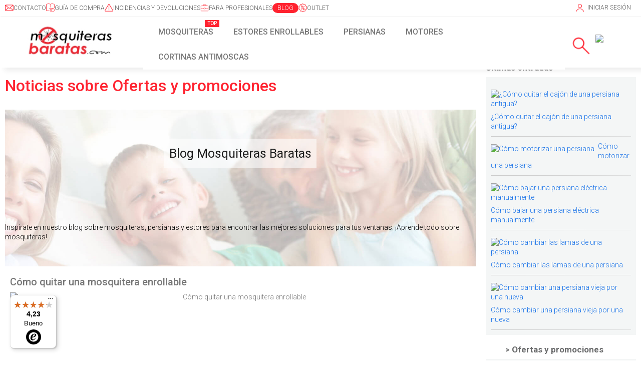

--- FILE ---
content_type: text/html; charset=utf-8
request_url: https://www.mosquiterasbaratas.com/blog/todo-sobre-ofertas-y-promociones-c16
body_size: 195254
content:
<!DOCTYPE HTML>
<!--[if lt IE 7]> <html class="no-js lt-ie9 lt-ie8 lt-ie7" lang="es-es"><![endif]-->
<!--[if IE 7]><html class="no-js lt-ie9 lt-ie8 ie7" lang="es-es"><![endif]-->
<!--[if IE 8]><html class="no-js lt-ie9 ie8" lang="es-es"><![endif]-->
<!--[if gt IE 8]> <html class="no-js ie9" lang="es-es"><![endif]-->
<html lang="es-es"  class="red" >
	    

	<head>
		<meta charset="utf-8" />
		<link rel="preconnect" href="https://fonts.googleapis.com">
<link rel="preconnect" href="https://fonts.gstatic.com" crossorigin>
<link href="https://fonts.googleapis.com/css?family=Roboto:500,400italic,700italic,300,700,500italic,300italic,400&display=swap" rel="stylesheet" type="text/css">

		<meta name="google-site-verification" content="qyAhxA9-n6hoLnYqfcf6e3g-4sZSPLyDRabOEaoBQOU" />
		<title>Ofertas y promociones en MosquiterasBaratas.com</title>
<script id="Cookiebot" src="https://consent.cookiebot.com/uc.js" data-cbid="f1ed2f71-2b3d-45e5-9ded-21bb30415609" type="text/javascript"></script>

<!-- Google Tag Manager -->
<script>(function(w,d,s,l,i){w[l]=w[l]||[];w[l].push({'gtm.start':
new Date().getTime(),event:'gtm.js'});var f=d.getElementsByTagName(s)[0],
j=d.createElement(s),dl=l!='dataLayer'?'&l='+l:'';j.async=true;j.src=
'https://www.googletagmanager.com/gtm.js?id='+i+dl;f.parentNode.insertBefore(j,f);
})(window,document,'script','dataLayer','GTM-T9BXLBRN');</script>
<!-- End Google Tag Manager -->

		<meta name="description" content="Encuentra todas nuestros artículos sobre ofertas y promociones puntuales aquí" />
		<meta name="generator" content="PrestaShop" />
		
							<meta name="robots" content="index,follow" />
				
<meta name="viewport" content="width=device-width, minimum-scale=0.25, maximum-scale=1.6, initial-scale=1.0" />		<meta name="apple-mobile-web-app-capable" content="yes" />
		<link rel="icon" type="image/vnd.microsoft.icon" href="/img/favicon-1.ico?1764666597" />

                                    <link rel="stylesheet" type="text/css" href="https://www.mosquiterasbaratas.com/themes/leo_clothes/css/bootstrap.css"/>
                			<link rel="stylesheet" href="/themes/leo_clothes/css/global.css" type="text/css" media="all" />
			<link rel="stylesheet" href="/themes/leo_clothes/css/autoload/highdpi.css" type="text/css" media="all" />
			<link rel="stylesheet" href="/themes/leo_clothes/css/autoload/responsive-tables.css" type="text/css" media="all" />
			<link rel="stylesheet" href="/themes/leo_clothes/css/autoload/uniform.default.css" type="text/css" media="all" />
			<link rel="stylesheet" href="/modules/prestablog/views/css/rrssb.css" type="text/css" media="all" />
			<link rel="stylesheet" href="/js/jquery/plugins/fancybox/jquery.fancybox.css" type="text/css" media="all" />
			<link rel="stylesheet" href="/modules/creativeelements/views/lib/font-awesome/css/font-awesome.min.css?v=4.7.0" type="text/css" media="all" />
			<link rel="stylesheet" href="/modules/creativeelements/views/css/animations.min.css?v=1.4.10.3" type="text/css" media="all" />
			<link rel="stylesheet" href="/modules/creativeelements/views/css/frontend.min.css?v=1.4.10.3" type="text/css" media="all" />
			<link rel="stylesheet" href="/modules/ets_superspeed/views/css/ets_superspeed.css" type="text/css" media="all" />
			<link rel="stylesheet" href="/modules/leomanagewidgets/assets/owl-carousel/owl.carousel.css" type="text/css" media="all" />
			<link rel="stylesheet" href="/modules/leomanagewidgets/assets/owl-carousel/owl.theme.css" type="text/css" media="all" />
			<link rel="stylesheet" href="/themes/leo_clothes/css/modules/blockcart/blockcart.css" type="text/css" media="all" />
			<link rel="stylesheet" href="/js/jquery/plugins/bxslider/jquery.bxslider.css" type="text/css" media="all" />
			<link rel="stylesheet" href="/themes/leo_clothes/css/modules/leomanagewidgets/assets/styles.css" type="text/css" media="all" />
			<link rel="stylesheet" href="/themes/leo_clothes/css/modules/blockuserinfo/blockuserinfo.css" type="text/css" media="all" />
			<link rel="stylesheet" href="/modules/psproductcountdownpro/views/css/settings-1767859813.css" type="text/css" media="all" />
			<link rel="stylesheet" href="/modules/psproductcountdownpro/views/css/front.css" type="text/css" media="all" />
			<link rel="stylesheet" href="/modules/psproductcountdownpro/views/css/themes/11-minimal-2.css" type="text/css" media="all" />
			<link rel="stylesheet" href="/modules/productlabelsandstickers/views/css/stickers.css" type="text/css" media="all" />
			<link rel="stylesheet" href="/modules/prestablog/views/css/grid-for-1-6-module.css" type="text/css" media="all" />
			<link rel="stylesheet" href="/modules/prestablog/views/css/blog1.css" type="text/css" media="all" />
			<link rel="stylesheet" href="/modules/prestablog/views/css/bootstrap-modal.css" type="text/css" media="all" />
			<link rel="stylesheet" href="/modules/prestablog/views/css/theme-colorpicker.css" type="text/css" media="all" />
			<link rel="stylesheet" href="/modules/ets_megamenu/views/css/megamenu.css" type="text/css" media="all" />
			<link rel="stylesheet" href="/modules/ets_megamenu/views/css/fix16.css" type="text/css" media="all" />
			<link rel="stylesheet" href="/modules/ets_megamenu/views/css/layout1.css" type="text/css" media="all" />
			<link rel="stylesheet" href="/modules/ets_megamenu/views/css/mobile_floating.css" type="text/css" media="all" />
			<link rel="stylesheet" href="/modules/mbemailguard/views/css/emailguard.css" type="text/css" media="all" />
			<link rel="stylesheet" href="/themes/leo_clothes/css/modules/leocustomajax/leocustomajax.css" type="text/css" media="all" />
		<script type="text/javascript">
var CUSTOMIZE_TEXTFIELD = 1;
var FancyboxI18nClose = 'Cerrar';
var FancyboxI18nNext = 'Siguiente';
var FancyboxI18nPrev = 'Los clientes que compraron este producto tambi&eacute;n han comprado:';
var ajax_allowed = true;
var ajaxsearch = false;
var baseDir = 'https://www.mosquiterasbaratas.com/';
var baseUri = 'https://www.mosquiterasbaratas.com/';
var ceFrontendConfig = {"isEditMode":"","stretchedSectionContainer":null,"is_rtl":false};
var contentOnly = false;
var currency = {"id":1,"name":"Euro","iso_code":"EUR","iso_code_num":"978","sign":"\u20ac","blank":"1","conversion_rate":"1.000000","deleted":"0","format":"2","decimals":"1","active":"1","prefix":"","suffix":" \u20ac","id_shop_list":null,"force_id":false};
var currencyBlank = 1;
var currencyFormat = 2;
var currencyRate = 1;
var currencySign = '€';
var customizationIdMessage = 'Personalización n°';
var delete_txt = 'Eliminar';
var displayList = false;
var freeProductTranslation = '¡Gratis!';
var freeShippingTranslation = '¡Nosotros pagamos tu envío!';
var generated_date = 1769253388;
var hasDeliveryAddress = false;
var id_lang = 3;
var img_dir = 'https://www.mosquiterasbaratas.com/themes/leo_clothes/img/';
var instantsearch = true;
var isGuest = 0;
var isLogged = 0;
var isMobile = false;
var page_name = 'module-prestablog-blog';
var priceDisplayMethod = 0;
var priceDisplayPrecision = 2;
var quickView = false;
var removingLinkText = 'eliminar este producto de mi carrito';
var roundMode = 2;
var ssIsCeInstalled = true;
var static_token = '6adcfc9bf93c40288b339a5035d6120e';
var toBeDetermined = 'Calcúlalos al ir a la cesta';
var token = '40381bae8d91601ef31058b61d0d7ad3';
var trustedshopseasyintegration_css = 'https://www.mosquiterasbaratas.com/modules/trustedshopseasyintegration/views/css/front/front.1.1.5.css';
var usingSecureMode = true;
</script>

		<script type="text/javascript" src="/js/jquery/jquery-1.11.0.min.js"></script>
		<script type="text/javascript" src="/js/jquery/jquery-migrate-1.2.1.min.js"></script>
		<script type="text/javascript" src="/js/jquery/plugins/jquery.easing.js"></script>
		<script type="text/javascript" src="/js/tools.js"></script>
		<script type="text/javascript" src="/themes/leo_clothes/js/global.js"></script>
		<script type="text/javascript" src="/themes/leo_clothes/js/autoload/10-bootstrap.min.js"></script>
		<script type="text/javascript" src="/themes/leo_clothes/js/autoload/15-jquery.total-storage.min.js"></script>
		<script type="text/javascript" src="/themes/leo_clothes/js/autoload/15-jquery.uniform-modified-pts.js"></script>
		<script type="text/javascript" src="/modules/trustedshopseasyintegration/views/js/front/front.1.1.5.js"></script>
		<script type="text/javascript" src="/js/jquery/plugins/fancybox/jquery.fancybox.js"></script>
		<script type="text/javascript" src="/modules/prestablog/views/js/imagesloaded.pkgd.min.js"></script>
		<script type="text/javascript" src="/modules/creativeelements/views/lib/waypoints/waypoints.min.js?v=4.0.2"></script>
		<script type="text/javascript" src="/modules/creativeelements/views/lib/jquery-numerator/jquery-numerator.min.js?v=0.2.1"></script>
		<script type="text/javascript" src="/modules/creativeelements/views/lib/slick/slick.min.js?v=1.6.3"></script>
		<script type="text/javascript" src="/modules/creativeelements/views/js/frontend.min.js?v=1.4.10.3"></script>
		<script type="text/javascript" src="/modules/ets_superspeed/views/js/ets_lazysizes.js"></script>
		<script type="text/javascript" src="/themes/leo_clothes/js/modules/blockcart/ajax-cart.js"></script>
		<script type="text/javascript" src="/js/jquery/plugins/jquery.scrollTo.js"></script>
		<script type="text/javascript" src="/js/jquery/plugins/jquery.serialScroll.js"></script>
		<script type="text/javascript" src="/js/jquery/plugins/bxslider/jquery.bxslider.js"></script>
		<script type="text/javascript" src="/modules/leomanagewidgets/assets/owl-carousel/owl.carousel.js"></script>
		<script type="text/javascript" src="/modules/leomanagewidgets/assets/script.js"></script>
		<script type="text/javascript" src="/modules/psproductcountdownpro/views/js/underscore.min.js"></script>
		<script type="text/javascript" src="/modules/psproductcountdownpro/views/js/jquery.countdown.min.js"></script>
		<script type="text/javascript" src="/modules/psproductcountdownpro/views/js/front.js"></script>
		<script type="text/javascript" src="/modules/psproductcountdownpro/views/js/custom.js"></script>
		<script type="text/javascript" src="/modules/doofinder/views/js/add-to-cart/doofinder-add_to_cart_ps16.js"></script>
		<script type="text/javascript" src="/modules/ets_megamenu/views/js/megamenu.js"></script>
		<script type="text/javascript" src="/modules/ganalytics/views/js/GoogleAnalyticActionLib.js"></script>
		<script type="text/javascript" src="/modules/mbemailguard/views/js/mailcheck.min.js"></script>
		<script type="text/javascript" src="/modules/mbemailguard/views/js/emailguard.js"></script>
		<script type="text/javascript" src="/modules/prestablog/views/js/treeCategories.js"></script>
		<script type="text/javascript" src="/modules/leocustomajax/leocustomajax.js"></script>
		<script type="text/javascript" src="/modules/leocustomajax/countdown.js"></script>
					  <link rel="stylesheet" type="text/css" href="https://www.mosquiterasbaratas.com/themes/leo_clothes/css/responsive.css"/>
		  <!--		<link rel="stylesheet" type="text/css" href="https://www.mosquiterasbaratas.com/themes/leo_clothes/css/font-awesome.min.css"/>	-->
		<script type="text/javascript">
var sp_link_base ='https://www.mosquiterasbaratas.com';
</script>

<script type="text/javascript">
function renderDataAjax(jsonData)
{
    for (var key in jsonData) {
	    if(key=='java_script')
        {
            $('body').append(jsonData[key]);
        }
        else
            if($('#ets_speed_dy_'+key).length)
            {
                if($('#ets_speed_dy_'+key+' #layer_cart').length)
                {
                    $('#ets_speed_dy_'+key).before($('#ets_speed_dy_'+key+' #layer_cart').clone());
                    $('#ets_speed_dy_'+key+' #layer_cart').remove();
                    $('#layer_cart').before('<div class="layer_cart_overlay"></div>');
                }
                $('#ets_speed_dy_'+key).replaceWith(jsonData[key]);  
            }
              
    }
    if($('#header .shopping_cart').length && $('#header .cart_block').length)
    {
        var shopping_cart = new HoverWatcher('#header .shopping_cart');
        var cart_block = new HoverWatcher('#header .cart_block');
        $("#header .shopping_cart a:first").hover(
    		function(){
    			if (ajaxCart.nb_total_products > 0 || parseInt($('.ajax_cart_quantity').html()) > 0)
    				$("#header .cart_block").stop(true, true).slideDown(450);
    		},
    		function(){
    			setTimeout(function(){
    				if (!shopping_cart.isHoveringOver() && !cart_block.isHoveringOver())
    					$("#header .cart_block").stop(true, true).slideUp(450);
    			}, 200);
    		}
    	);
    }
    if(typeof jsonData.custom_js!== undefined && jsonData.custom_js)
        $('head').append('<script src="'+sp_link_base+'/modules/ets_superspeed/views/js/script_custom.js">');
}
</script>

<style>
.layered_filter_ul .radio,.layered_filter_ul .checkbox {
    display: inline-block;
}
.ets_speed_dynamic_hook .cart-products-count{
    display:none!important;
}
.ets_speed_dynamic_hook .ajax_cart_quantity ,.ets_speed_dynamic_hook .ajax_cart_product_txt,.ets_speed_dynamic_hook .ajax_cart_product_txt_s{
    display:none!important;
}
.ets_speed_dynamic_hook .shopping_cart > a:first-child:after {
    display:none!important;
}
</style>
<!-- Microdatos Organization -->
	

<script type="application/ld+json" id="adpmicrodatos-organization-ps16v4.4.3">
{
    "name" : "MOSQUITERASBARATAS",
    "url" : "https://www.mosquiterasbaratas.com/",
    "logo" : [
    	{

    	"@type" : "ImageObject",
        "url" : "https://www.mosquiterasbaratas.com/img/mosquiterasbaratascom-logo-17407300371.jpg"
    	}
    ],
    "email" : "norespondercorreo@mosquiterasbaratas.com",
			"address": {
	    "@type": "PostalAddress",
	    "addressLocality": "BENET\u00daSSER",
	    "postalCode": "46910",
	    "streetAddress": "Dos de mayo, 18 Bajo",
	    "addressRegion": "Valencia",
	    "addressCountry": "ES"
	},
			"contactPoint" : [
		{
			"@type" : "ContactPoint",
	    	"telephone" : "960 204 500",
	    	"contactType" : "customer service",
	    	"contactOption": "TollFree",
	    	"availableLanguage": [ 
	    			    				    				"Español (Spanish)"
	    				    			    				    				,"Português PT (Portuguese)"
	    				    			    	]

	    } 
	],
			"sameAs": [
		"https://www.facebook.com/mosquiteras.baratas.es/",
		"https://www.instagram.com/mosquiterasbaratas_",
		"https://www.tiktok.com/@mosquiterasbaratas",
		"https://www.youtube.com/@Mosquiterasbaratasymas",  
		"https://www.linkedin.com/company/mosquiteras-baratas/",
		"https://www.pinterest.es/mosquiterasbara/"
	],
				
		
		
			
    "aggregateRating": {
        "worstRating": "0",
        "ratingValue": "4.22",
        "bestRating": "5",
        "ratingCount": "719",
        "@type" : "AggregateRating"
    },

		
	"@context": "http://schema.org",
	"@type" : "Organization"
}
</script>










<link rel="alternate" type="application/rss+xml" title="Ofertas y promociones en MosquiterasBaratas.com" href="https://www.mosquiterasbaratas.com/modules/feeder/rss.php?id_category=0&amp;orderby=position&amp;orderway=asc" /> 
<script type='text/javascript'>
	
</script>
<script type="text/javascript">
    var pspc_labels = ['days', 'hours', 'minutes', 'seconds'];
    var pspc_labels_lang = {
        'days': 'días',
        'hours': 'horas',
        'minutes': 'min.',
        'seconds': 'seg.'
    };
    var pspc_labels_lang_1 = {
        'days': 'días',
        'hours': 'horas',
        'minutes': 'min.',
        'seconds': 'seg.'
    };
    var pspc_offer_txt = "Quedan:";
    var pspc_theme = "11-minimal-2";
    var pspc_psv = 1.6;
    var pspc_hide_after_end = 1;
    var pspc_hide_expired = 1;
    var pspc_highlight = "seconds";
    var pspc_position_product = "no";
    var pspc_position_list = "no";
    var pspc_adjust_positions = 1;
    var pspc_promo_side = "left";
    var pspc_token = "6adcfc9bf93c40288b339a5035d6120e";
    var pspc_countdown_js = "/modules/psproductcountdownpro/views/js/jquery.countdown.min.js";
    var pspc_show_colon = 1;
    </script>
                      <script
                            src="https://integrations.etrusted.com/applications/widget.js/v2"
                            async=""
                            defer=""
                      ></script>
              <!-- START OF DOOFINDER ADD TO CART SCRIPT -->
  <script>
    document.addEventListener('doofinder.cart.add', function(event) {

      const checkIfCartItemHasVariation = (cartObject) => {
        return (cartObject.item_id === cartObject.grouping_id) ? false : true;
      }

      /**
      * Returns only ID from string
      */
      const sanitizeVariationID = (variationID) => {
        return variationID.replace(/\D/g, "")
      }

      doofinderManageCart({
        cartURL          : "",  //required for prestashop 1.7, in previous versions it will be empty.
        cartToken        : "6adcfc9bf93c40288b339a5035d6120e",
        productID        : checkIfCartItemHasVariation(event.detail) ? event.detail.grouping_id : event.detail.item_id,
        customizationID  : checkIfCartItemHasVariation(event.detail) ? sanitizeVariationID(event.detail.item_id) : 0,   // If there are no combinations, the value will be 0
        quantity         : event.detail.amount,
        statusPromise    : event.detail.statusPromise,
        itemLink         : event.detail.link,
        group_id         : event.detail.group_id
      });
    });
  </script>
  <!-- END OF DOOFINDER ADD TO CART SCRIPT -->

  <!-- START OF DOOFINDER UNIQUE SCRIPT -->
  <script data-keepinline>
    
    (function(w, k) {w[k] = window[k] || function () { (window[k].q = window[k].q || []).push(arguments) }})(window, "doofinderApp")
    

    // Custom personalization:
    doofinderApp("config", "language", "es-es");
    doofinderApp("config", "currency", "EUR");
  </script>
  <script src="https://eu1-config.doofinder.com/2.x/562fc135-848f-4b36-b7ce-4b4ced2a439f.js" async></script>
  <!-- END OF DOOFINDER UNIQUE SCRIPT -->
 
	<link href="https://fonts.googleapis.com/icon?family=Material+Icons" rel="stylesheet">
 
 
 

			 





			

    <meta id="js-rcpgtm-tracking-config" data-tracking-data="%7B%22bing%22%3A%7B%22tracking_id%22%3A%22137022360%22%2C%22feed%22%3A%7B%22id_product_prefix%22%3A%22%22%2C%22id_product_source_key%22%3A%22id_product%22%2C%22id_variant_prefix%22%3A%22%22%2C%22id_variant_source_key%22%3A%22id_attribute%22%7D%7D%2C%22context%22%3A%7B%22browser%22%3A%7B%22device_type%22%3A1%7D%2C%22localization%22%3A%7B%22id_country%22%3A6%2C%22country_code%22%3A%22ES%22%2C%22id_currency%22%3A1%2C%22currency_code%22%3A%22EUR%22%2C%22id_lang%22%3A3%2C%22lang_code%22%3A%22es%22%7D%2C%22page%22%3A%7B%22controller_name%22%3A%22blog%22%2C%22products_per_page%22%3A20%2C%22category%22%3A%5B%5D%2C%22search_term%22%3A%22%22%7D%2C%22shop%22%3A%7B%22id_shop%22%3A1%2C%22shop_name%22%3A%22MOSQUITERASBARATAS.COM%22%2C%22base_dir%22%3A%22https%3A%2F%2Fwww.mosquiterasbaratas.com%2F%22%7D%2C%22tracking_module%22%3A%7B%22module_name%22%3A%22rcpgtagmanager%22%2C%22checkout_module%22%3A%7B%22module%22%3A%22default%22%2C%22controller%22%3A%22orderopc%22%7D%2C%22service_version%22%3A%2216%22%2C%22token%22%3A%22ccb68e8f977ff80e565f714ffcf5dbef%22%7D%2C%22user%22%3A%5B%5D%7D%2C%22criteo%22%3A%7B%22tracking_id%22%3A%22%22%2C%22feed%22%3A%7B%22id_product_prefix%22%3A%22%22%2C%22id_product_source_key%22%3A%22id_product%22%2C%22id_variant_prefix%22%3A%22%22%2C%22id_variant_source_key%22%3A%22id_attribute%22%7D%7D%2C%22facebook%22%3A%7B%22tracking_id%22%3A%22%22%2C%22feed%22%3A%7B%22id_product_prefix%22%3A%22%22%2C%22id_product_source_key%22%3A%22id_product%22%2C%22id_variant_prefix%22%3A%22%22%2C%22id_variant_source_key%22%3A%22id_attribute%22%7D%7D%2C%22ga4%22%3A%7B%22tracking_id%22%3A%22G-06DKHXH6LC%22%2C%22is_url_passthrough%22%3Atrue%2C%22is_data_import%22%3Atrue%7D%2C%22gads%22%3A%7B%22tracking_id%22%3A%221060552800%22%2C%22merchant_id%22%3A%229698739%22%2C%22conversion_labels%22%3A%7B%22create_account%22%3A%22WkUaCN7Kt5wZEOCA2_kD%22%2C%22product_view%22%3A%22wWP0CNjKt5wZEOCA2_kD%22%2C%22add_to_cart%22%3A%22dtyyCNXKt5wZEOCA2_kD%22%2C%22begin_checkout%22%3A%22f2LECNvKt5wZEOCA2_kD%22%2C%22purchase%22%3A%22iZFiCPWb9owZEOCA2_kD%22%7D%7D%2C%22gfeeds%22%3A%7B%22retail%22%3A%7B%22is_enabled%22%3Atrue%2C%22id_product_prefix%22%3A%22%22%2C%22id_product_source_key%22%3A%22id_product%22%2C%22id_variant_prefix%22%3A%22%22%2C%22id_variant_source_key%22%3A%22id_attribute%22%7D%2C%22custom%22%3A%7B%22is_enabled%22%3Afalse%2C%22id_product_prefix%22%3A%22%22%2C%22id_product_source_key%22%3A%22id_product%22%2C%22id_variant_prefix%22%3A%22%22%2C%22id_variant_source_key%22%3A%22id_attribute%22%2C%22is_id2%22%3Afalse%7D%7D%2C%22gtm%22%3A%7B%22tracking_id%22%3A%22GTM-TKBF4PW%22%2C%22is_disable_tracking%22%3Afalse%2C%22server_url%22%3A%22%22%7D%2C%22pinterest%22%3A%7B%22tracking_id%22%3A%22%22%2C%22feed%22%3A%7B%22id_product_prefix%22%3A%22%22%2C%22id_product_source_key%22%3A%22id_product%22%2C%22id_variant_prefix%22%3A%22%22%2C%22id_variant_source_key%22%3A%22id_attribute%22%7D%7D%2C%22tiktok%22%3A%7B%22tracking_id%22%3A%22%22%2C%22feed%22%3A%7B%22id_product_prefix%22%3A%22%22%2C%22id_product_source_key%22%3A%22id_product%22%2C%22id_variant_prefix%22%3A%22%22%2C%22id_variant_source_key%22%3A%22id_attribute%22%7D%7D%2C%22twitter%22%3A%7B%22tracking_id%22%3A%22%22%2C%22events%22%3A%7B%22add_to_cart_id%22%3A%22%22%2C%22payment_info_id%22%3A%22%22%2C%22checkout_initiated_id%22%3A%22%22%2C%22product_view_id%22%3A%22%22%2C%22lead_id%22%3A%22%22%2C%22purchase_id%22%3A%22%22%2C%22search_id%22%3A%22%22%7D%2C%22feed%22%3A%7B%22id_product_prefix%22%3A%22%22%2C%22id_product_source_key%22%3A%22id_product%22%2C%22id_variant_prefix%22%3A%22%22%2C%22id_variant_source_key%22%3A%22id_attribute%22%7D%7D%7D">
    <script type="text/javascript" data-keepinline="true" data-cfasync="false" src="/modules/rcpgtagmanager/views/js/hook/trackingClient.bundle.js"></script>

<style>.mm_menu_content_title{
    font-family: inherit!important;
}
.ets_mm_megamenu .mm_menus_li .h4,
.ets_mm_megamenu .mm_menus_li .h5,
.ets_mm_megamenu .mm_menus_li .h6,
.ets_mm_megamenu .mm_menus_li .h1,
.ets_mm_megamenu .mm_menus_li .h2,
.ets_mm_megamenu .mm_menus_li .h3,
.ets_mm_megamenu .mm_menus_li .h4 *:not(i),
.ets_mm_megamenu .mm_menus_li .h5 *:not(i),
.ets_mm_megamenu .mm_menus_li .h6 *:not(i),
.ets_mm_megamenu .mm_menus_li .h1 *:not(i),
.ets_mm_megamenu .mm_menus_li .h2 *:not(i),
.ets_mm_megamenu .mm_menus_li .h3 *:not(i),
.ets_mm_megamenu .mm_menus_li > a{
    font-family: inherit;
}
.ets_mm_megamenu *:not(.fa):not(i){
    font-family: inherit;
}

.ets_mm_block *{
    font-size: 12px;
}    

@media (min-width: 768px){
/*layout 1*/
    .ets_mm_megamenu.layout_layout1{
        background: #ffffff;
    }
    .layout_layout1 .ets_mm_megamenu_content{
      background: linear-gradient(#FFFFFF, #F2F2F2) repeat scroll 0 0 rgba(0, 0, 0, 0);
      background: -webkit-linear-gradient(#FFFFFF, #F2F2F2) repeat scroll 0 0 rgba(0, 0, 0, 0);
      background: -o-linear-gradient(#FFFFFF, #F2F2F2) repeat scroll 0 0 rgba(0, 0, 0, 0);
    }
    .ets_mm_megamenu.layout_layout1:not(.ybc_vertical_menu) .mm_menus_ul{
         background: #ffffff;
    }

    #header .layout_layout1:not(.ybc_vertical_menu) .mm_menus_li > a,
    .layout_layout1 .ybc-menu-vertical-button,
    .layout_layout1 .mm_extra_item *{
        color: #767676
    }
    .layout_layout1 .ybc-menu-vertical-button .ybc-menu-button-toggle_icon_default .icon-bar{
        background-color: #767676
    }
    .layout_layout1:not(.click_open_submenu) .mm_menus_li:hover > a,
    .layout_layout1.click_open_submenu .mm_menus_li.open_li > a,
    .layout_layout1 .mm_menus_li.active > a,
    #header .layout_layout1:not(.click_open_submenu) .mm_menus_li:hover > a,
    #header .layout_layout1.click_open_submenu .mm_menus_li.open_li > a,
    #header .layout_layout1 .mm_menus_li.menu_hover > a,
    .layout_layout1:hover .ybc-menu-vertical-button,
    .layout_layout1 .mm_extra_item button[type="submit"]:hover i,
    #header .layout_layout1 .mm_menus_li.active > a{
        color: #ffffff;
    }
    
    .layout_layout1:not(.ybc_vertical_menu):not(.click_open_submenu) .mm_menus_li > a:before,
    .layout_layout1:not(.ybc_vertical_menu).click_open_submenu .mm_menus_li.open_li > a:before,
    .layout_layout1.ybc_vertical_menu:hover .ybc-menu-vertical-button:before,
    .layout_layout1:hover .ybc-menu-vertical-button .ybc-menu-button-toggle_icon_default .icon-bar,
    .ybc-menu-vertical-button.layout_layout1:hover{background-color: #ffffff;}
    
    .layout_layout1:not(.ybc_vertical_menu):not(.click_open_submenu) .mm_menus_li:hover > a,
    .layout_layout1:not(.ybc_vertical_menu).click_open_submenu .mm_menus_li.open_li > a,
    .layout_layout1:not(.ybc_vertical_menu) .mm_menus_li.menu_hover > a,
    .ets_mm_megamenu.layout_layout1.ybc_vertical_menu:hover,
    #header .layout_layout1:not(.ybc_vertical_menu):not(.click_open_submenu) .mm_menus_li:hover > a,
    #header .layout_layout1:not(.ybc_vertical_menu).click_open_submenu .mm_menus_li.open_li > a,
    #header .layout_layout1:not(.ybc_vertical_menu) .mm_menus_li.menu_hover > a,
    .ets_mm_megamenu.layout_layout1.ybc_vertical_menu:hover{
        background: #ff2330;
    }
    
    .layout_layout1.ets_mm_megamenu .mm_columns_ul,
    .layout_layout1.ybc_vertical_menu .mm_menus_ul{
        background-color: #ffffff;
    }
    #header .layout_layout1 .ets_mm_block_content a,
    #header .layout_layout1 .ets_mm_block_content p,
    .layout_layout1.ybc_vertical_menu .mm_menus_li > a,
    #header .layout_layout1.ybc_vertical_menu .mm_menus_li > a{
        color: #414141;
    }
    
    .layout_layout1 .mm_columns_ul .h1,
    .layout_layout1 .mm_columns_ul .h2,
    .layout_layout1 .mm_columns_ul .h3,
    .layout_layout1 .mm_columns_ul .h4,
    .layout_layout1 .mm_columns_ul .h5,
    .layout_layout1 .mm_columns_ul .h6,
    .layout_layout1 .mm_columns_ul .ets_mm_block > .h1 a,
    .layout_layout1 .mm_columns_ul .ets_mm_block > .h2 a,
    .layout_layout1 .mm_columns_ul .ets_mm_block > .h3 a,
    .layout_layout1 .mm_columns_ul .ets_mm_block > .h4 a,
    .layout_layout1 .mm_columns_ul .ets_mm_block > .h5 a,
    .layout_layout1 .mm_columns_ul .ets_mm_block > .h6 a,
    #header .layout_layout1 .mm_columns_ul .ets_mm_block > .h1 a,
    #header .layout_layout1 .mm_columns_ul .ets_mm_block > .h2 a,
    #header .layout_layout1 .mm_columns_ul .ets_mm_block > .h3 a,
    #header .layout_layout1 .mm_columns_ul .ets_mm_block > .h4 a,
    #header .layout_layout1 .mm_columns_ul .ets_mm_block > .h5 a,
    #header .layout_layout1 .mm_columns_ul .ets_mm_block > .h6 a,
    .layout_layout1 .mm_columns_ul .h1,
    .layout_layout1 .mm_columns_ul .h2,
    .layout_layout1 .mm_columns_ul .h3,
    .layout_layout1 .mm_columns_ul .h4,
    .layout_layout1 .mm_columns_ul .h5,
    .layout_layout1 .mm_columns_ul .h6{
        color: #414141;
    }
    
    
    .layout_layout1 li:hover > a,
    .layout_layout1 li > a:hover,
    .layout_layout1 .mm_tabs_li.open .mm_tab_toggle_title,
    .layout_layout1 .mm_tabs_li.open .mm_tab_toggle_title a,
    .layout_layout1 .mm_tabs_li:hover .mm_tab_toggle_title,
    .layout_layout1 .mm_tabs_li:hover .mm_tab_toggle_title a,
    #header .layout_layout1 .mm_tabs_li.open .mm_tab_toggle_title,
    #header .layout_layout1 .mm_tabs_li.open .mm_tab_toggle_title a,
    #header .layout_layout1 .mm_tabs_li:hover .mm_tab_toggle_title,
    #header .layout_layout1 .mm_tabs_li:hover .mm_tab_toggle_title a,
    .layout_layout1.ybc_vertical_menu .mm_menus_li > a,
    #header .layout_layout1 li:hover > a,
    .layout_layout1.ybc_vertical_menu:not(.click_open_submenu) .mm_menus_li:hover > a,
    .layout_layout1.ybc_vertical_menu.click_open_submenu .mm_menus_li.open_li > a,
    #header .layout_layout1.ybc_vertical_menu:not(.click_open_submenu) .mm_menus_li:hover > a,
    #header .layout_layout1.ybc_vertical_menu.click_open_submenu .mm_menus_li.open_li > a,
    #header .layout_layout1 .mm_columns_ul .mm_block_type_product .product-title > a:hover,
    #header .layout_layout1 li > a:hover{color: #ec4249;}
    
    
/*end layout 1*/
    
    
    /*layout 2*/
    .ets_mm_megamenu.layout_layout2{
        background-color: #3cabdb;
    }
    
    #header .layout_layout2:not(.ybc_vertical_menu) .mm_menus_li > a,
    .layout_layout2 .ybc-menu-vertical-button,
    .layout_layout2 .mm_extra_item *{
        color: #ffffff
    }
    .layout_layout2 .ybc-menu-vertical-button .ybc-menu-button-toggle_icon_default .icon-bar{
        background-color: #ffffff
    }
    .layout_layout2:not(.ybc_vertical_menu):not(.click_open_submenu) .mm_menus_li:hover > a,
    .layout_layout2:not(.ybc_vertical_menu).click_open_submenu .mm_menus_li.open_li > a,
    .layout_layout2:not(.ybc_vertical_menu) .mm_menus_li.active > a,
    #header .layout_layout2:not(.ybc_vertical_menu):not(.click_open_submenu) .mm_menus_li:hover > a,
    #header .layout_layout2:not(.ybc_vertical_menu).click_open_submenu .mm_menus_li.open_li > a,
    .layout_layout2:hover .ybc-menu-vertical-button,
    .layout_layout2 .mm_extra_item button[type="submit"]:hover i,
    #header .layout_layout2:not(.ybc_vertical_menu) .mm_menus_li.active > a{color: #ffffff;}
    
    .layout_layout2:hover .ybc-menu-vertical-button .ybc-menu-button-toggle_icon_default .icon-bar{
        background-color: #ffffff;
    }
    .layout_layout2:not(.ybc_vertical_menu):not(.click_open_submenu) .mm_menus_li:hover > a,
    .layout_layout2:not(.ybc_vertical_menu).click_open_submenu .mm_menus_li.open_li > a,
    #header .layout_layout2:not(.ybc_vertical_menu):not(.click_open_submenu) .mm_menus_li:hover > a,
    #header .layout_layout2:not(.ybc_vertical_menu).click_open_submenu .mm_menus_li.open_li > a,
    .ets_mm_megamenu.layout_layout2.ybc_vertical_menu:hover{
        background-color: #50b4df;
    }
    
    .layout_layout2.ets_mm_megamenu .mm_columns_ul,
    .layout_layout2.ybc_vertical_menu .mm_menus_ul{
        background-color: #ffffff;
    }
    #header .layout_layout2 .ets_mm_block_content a,
    .layout_layout2.ybc_vertical_menu .mm_menus_li > a,
    #header .layout_layout2.ybc_vertical_menu .mm_menus_li > a,
    #header .layout_layout2 .ets_mm_block_content p{
        color: #666666;
    }
    
    .layout_layout2 .mm_columns_ul .h1,
    .layout_layout2 .mm_columns_ul .h2,
    .layout_layout2 .mm_columns_ul .h3,
    .layout_layout2 .mm_columns_ul .h4,
    .layout_layout2 .mm_columns_ul .h5,
    .layout_layout2 .mm_columns_ul .h6,
    .layout_layout2 .mm_columns_ul .ets_mm_block > .h1 a,
    .layout_layout2 .mm_columns_ul .ets_mm_block > .h2 a,
    .layout_layout2 .mm_columns_ul .ets_mm_block > .h3 a,
    .layout_layout2 .mm_columns_ul .ets_mm_block > .h4 a,
    .layout_layout2 .mm_columns_ul .ets_mm_block > .h5 a,
    .layout_layout2 .mm_columns_ul .ets_mm_block > .h6 a,
    #header .layout_layout2 .mm_columns_ul .ets_mm_block > .h1 a,
    #header .layout_layout2 .mm_columns_ul .ets_mm_block > .h2 a,
    #header .layout_layout2 .mm_columns_ul .ets_mm_block > .h3 a,
    #header .layout_layout2 .mm_columns_ul .ets_mm_block > .h4 a,
    #header .layout_layout2 .mm_columns_ul .ets_mm_block > .h5 a,
    #header .layout_layout2 .mm_columns_ul .ets_mm_block > .h6 a,
    .layout_layout2 .mm_columns_ul .h1,
    .layout_layout2 .mm_columns_ul .h2,
    .layout_layout2 .mm_columns_ul .h3,
    .layout_layout2 .mm_columns_ul .h4,
    .layout_layout2 .mm_columns_ul .h5,
    .layout_layout2 .mm_columns_ul .h6{
        color: #414141;
    }
    
    
    .layout_layout2 li:hover > a,
    .layout_layout2 li > a:hover,
    .layout_layout2 .mm_tabs_li.open .mm_tab_toggle_title,
    .layout_layout2 .mm_tabs_li.open .mm_tab_toggle_title a,
    .layout_layout2 .mm_tabs_li:hover .mm_tab_toggle_title,
    .layout_layout2 .mm_tabs_li:hover .mm_tab_toggle_title a,
    #header .layout_layout2 .mm_tabs_li.open .mm_tab_toggle_title,
    #header .layout_layout2 .mm_tabs_li.open .mm_tab_toggle_title a,
    #header .layout_layout2 .mm_tabs_li:hover .mm_tab_toggle_title,
    #header .layout_layout2 .mm_tabs_li:hover .mm_tab_toggle_title a,
    #header .layout_layout2 li:hover > a,
    .layout_layout2.ybc_vertical_menu .mm_menus_li > a,
    .layout_layout2.ybc_vertical_menu:not(.click_open_submenu) .mm_menus_li:hover > a,
    .layout_layout2.ybc_vertical_menu.click_open_submenu .mm_menus_li.open_li > a,
    #header .layout_layout2.ybc_vertical_menu:not(.click_open_submenu) .mm_menus_li:hover > a,
    #header .layout_layout2.ybc_vertical_menu.click_open_submenu.open_li .mm_menus_li > a,
    #header .layout_layout2 .mm_columns_ul .mm_block_type_product .product-title > a:hover,
    #header .layout_layout2 li > a:hover{color: #fc4444;}
    
    
    
    /*layout 3*/
    .ets_mm_megamenu.layout_layout3,
    .layout_layout3 .mm_tab_li_content{
        background-color: #333333;
        
    }
    #header .layout_layout3:not(.ybc_vertical_menu) .mm_menus_li > a,
    .layout_layout3 .ybc-menu-vertical-button,
    .layout_layout3 .mm_extra_item *{
        color: #ffffff
    }
    .layout_layout3 .ybc-menu-vertical-button .ybc-menu-button-toggle_icon_default .icon-bar{
        background-color: #ffffff
    }
    .layout_layout3:not(.click_open_submenu) .mm_menus_li:hover > a,
    .layout_layout3.click_open_submenu .mm_menus_li.open_li > a,
    .layout_layout3 .mm_menus_li.active > a,
    .layout_layout3 .mm_extra_item button[type="submit"]:hover i,
    #header .layout_layout3:not(.click_open_submenu) .mm_menus_li:hover > a,
    #header .layout_layout3.click_open_submenu .mm_menus_li.open_li > a,
    #header .layout_layout3 .mm_menus_li.active > a,
    .layout_layout3:hover .ybc-menu-vertical-button,
    .layout_layout3:hover .ybc-menu-vertical-button .ybc-menu-button-toggle_icon_default .icon-bar{
        color: #ffffff;
    }
    
    .layout_layout3:not(.ybc_vertical_menu):not(.click_open_submenu) .mm_menus_li:hover > a,
    .layout_layout3:not(.ybc_vertical_menu).click_open_submenu .mm_menus_li.open_li > a,
    #header .layout_layout3:not(.ybc_vertical_menu):not(.click_open_submenu) .mm_menus_li:hover > a,
    #header .layout_layout3:not(.ybc_vertical_menu).click_open_submenu .mm_menus_li.open_li > a,
    .ets_mm_megamenu.layout_layout3.ybc_vertical_menu:hover,
    .layout_layout3 .mm_tabs_li.open .mm_columns_contents_ul,
    .layout_layout3 .mm_tabs_li.open .mm_tab_li_content {
        background-color: #000000;
    }
    .layout_layout3 .mm_tabs_li.open.mm_tabs_has_content .mm_tab_li_content .mm_tab_name::before{
        border-right-color: #000000;
    }
    .layout_layout3.ets_mm_megamenu .mm_columns_ul,
    .ybc_vertical_menu.layout_layout3 .mm_menus_ul.ets_mn_submenu_full_height .mm_menus_li:hover a::before,
    .layout_layout3.ybc_vertical_menu .mm_menus_ul{
        background-color: #000000;
        border-color: #000000;
    }
    #header .layout_layout3 .ets_mm_block_content a,
    #header .layout_layout3 .ets_mm_block_content p,
    .layout_layout3.ybc_vertical_menu .mm_menus_li > a,
    #header .layout_layout3.ybc_vertical_menu .mm_menus_li > a{
        color: #dcdcdc;
    }
    
    .layout_layout3 .mm_columns_ul .h1,
    .layout_layout3 .mm_columns_ul .h2,
    .layout_layout3 .mm_columns_ul .h3,
    .layout_layout3 .mm_columns_ul .h4,
    .layout_layout3 .mm_columns_ul .h5,
    .layout_layout3 .mm_columns_ul .h6,
    .layout_layout3 .mm_columns_ul .ets_mm_block > .h1 a,
    .layout_layout3 .mm_columns_ul .ets_mm_block > .h2 a,
    .layout_layout3 .mm_columns_ul .ets_mm_block > .h3 a,
    .layout_layout3 .mm_columns_ul .ets_mm_block > .h4 a,
    .layout_layout3 .mm_columns_ul .ets_mm_block > .h5 a,
    .layout_layout3 .mm_columns_ul .ets_mm_block > .h6 a,
    #header .layout_layout3 .mm_columns_ul .ets_mm_block > .h1 a,
    #header .layout_layout3 .mm_columns_ul .ets_mm_block > .h2 a,
    #header .layout_layout3 .mm_columns_ul .ets_mm_block > .h3 a,
    #header .layout_layout3 .mm_columns_ul .ets_mm_block > .h4 a,
    #header .layout_layout3 .mm_columns_ul .ets_mm_block > .h5 a,
    #header .layout_layout3 .mm_columns_ul .ets_mm_block > .h6 a,
    .layout_layout3 .mm_columns_ul .h1,
    .layout_layout3 .mm_columns_ul .h2,
    .layout_layout3 .mm_columns_ul .h3,
    .layout_layout3.ybc_vertical_menu:not(.click_open_submenu) .mm_menus_li:hover > a,
    .layout_layout3.ybc_vertical_menu.click_open_submenu .mm_menus_li.open_li > a,
    #header .layout_layout3.ybc_vertical_menu:not(.click_open_submenu) .mm_menus_li:hover > a,
    #header .layout_layout3.ybc_vertical_menu.click_open_submenu .mm_menus_li.open_li > a,
    .layout_layout3 .mm_columns_ul .h4,
    .layout_layout3 .mm_columns_ul .h5,
    .layout_layout3 .mm_columns_ul .h6{
        color: #ec4249;
    }
    
    
    .layout_layout3 li:hover > a,
    .layout_layout3 li > a:hover,
    .layout_layout3 .mm_tabs_li.open .mm_tab_toggle_title,
    .layout_layout3 .mm_tabs_li.open .mm_tab_toggle_title a,
    .layout_layout3 .mm_tabs_li:hover .mm_tab_toggle_title,
    .layout_layout3 .mm_tabs_li:hover .mm_tab_toggle_title a,
    #header .layout_layout3 .mm_tabs_li.open .mm_tab_toggle_title,
    #header .layout_layout3 .mm_tabs_li.open .mm_tab_toggle_title a,
    #header .layout_layout3 .mm_tabs_li:hover .mm_tab_toggle_title,
    #header .layout_layout3 .mm_tabs_li:hover .mm_tab_toggle_title a,
    #header .layout_layout3 li:hover > a,
    #header .layout_layout3 .mm_columns_ul .mm_block_type_product .product-title > a:hover,
    #header .layout_layout3 li > a:hover,
    .layout_layout3.ybc_vertical_menu .mm_menus_li > a,
    .layout_layout3 .has-sub .ets_mm_categories li > a:hover,
    #header .layout_layout3 .has-sub .ets_mm_categories li > a:hover{color: #fc4444;}
    
    
    /*layout 4*/
    
    .ets_mm_megamenu.layout_layout4{
        background-color: #ffffff;
    }
    .ets_mm_megamenu.layout_layout4:not(.ybc_vertical_menu) .mm_menus_ul{
         background: #ffffff;
    }

    #header .layout_layout4:not(.ybc_vertical_menu) .mm_menus_li > a,
    .layout_layout4 .ybc-menu-vertical-button,
    .layout_layout4 .mm_extra_item *{
        color: #333333
    }
    .layout_layout4 .ybc-menu-vertical-button .ybc-menu-button-toggle_icon_default .icon-bar{
        background-color: #333333
    }
    
    .layout_layout4:not(.click_open_submenu) .mm_menus_li:hover > a,
    .layout_layout4.click_open_submenu .mm_menus_li.open_li > a,
    .layout_layout4 .mm_menus_li.active > a,
    #header .layout_layout4:not(.click_open_submenu) .mm_menus_li:hover > a,
    #header .layout_layout4.click_open_submenu .mm_menus_li.open_li > a,
    .layout_layout4:hover .ybc-menu-vertical-button,
    #header .layout_layout4 .mm_menus_li.active > a{color: #ffffff;}
    
    .layout_layout4:hover .ybc-menu-vertical-button .ybc-menu-button-toggle_icon_default .icon-bar{
        background-color: #ffffff;
    }
    
    .layout_layout4:not(.ybc_vertical_menu):not(.click_open_submenu) .mm_menus_li:hover > a,
    .layout_layout4:not(.ybc_vertical_menu).click_open_submenu .mm_menus_li.open_li > a,
    .layout_layout4:not(.ybc_vertical_menu) .mm_menus_li.active > a,
    .layout_layout4:not(.ybc_vertical_menu) .mm_menus_li:hover > span, 
    .layout_layout4:not(.ybc_vertical_menu) .mm_menus_li.active > span,
    #header .layout_layout4:not(.ybc_vertical_menu):not(.click_open_submenu) .mm_menus_li:hover > a,
    #header .layout_layout4:not(.ybc_vertical_menu).click_open_submenu .mm_menus_li.open_li > a,
    #header .layout_layout4:not(.ybc_vertical_menu) .mm_menus_li.active > a,
    .layout_layout4:not(.ybc_vertical_menu):not(.click_open_submenu) .mm_menus_li:hover > a,
    .layout_layout4:not(.ybc_vertical_menu).click_open_submenu .mm_menus_li.open_li > a,
    #header .layout_layout4:not(.ybc_vertical_menu):not(.click_open_submenu) .mm_menus_li:hover > a,
    #header .layout_layout4:not(.ybc_vertical_menu).click_open_submenu .mm_menus_li.open_li > a,
    .ets_mm_megamenu.layout_layout4.ybc_vertical_menu:hover,
    #header .layout_layout4 .mm_menus_li:hover > span, 
    #header .layout_layout4 .mm_menus_li.active > span{
        background-color: #ec4249;
    }
    .layout_layout4 .ets_mm_megamenu_content {
      border-bottom-color: #ec4249;
    }
    
    .layout_layout4.ets_mm_megamenu .mm_columns_ul,
    .ybc_vertical_menu.layout_layout4 .mm_menus_ul .mm_menus_li:hover a::before,
    .layout_layout4.ybc_vertical_menu .mm_menus_ul{
        background-color: #ffffff;
    }
    #header .layout_layout4 .ets_mm_block_content a,
    .layout_layout4.ybc_vertical_menu .mm_menus_li > a,
    #header .layout_layout4.ybc_vertical_menu .mm_menus_li > a,
    #header .layout_layout4 .ets_mm_block_content p{
        color: #666666;
    }
    
    .layout_layout4 .mm_columns_ul .h1,
    .layout_layout4 .mm_columns_ul .h2,
    .layout_layout4 .mm_columns_ul .h3,
    .layout_layout4 .mm_columns_ul .h4,
    .layout_layout4 .mm_columns_ul .h5,
    .layout_layout4 .mm_columns_ul .h6,
    .layout_layout4 .mm_columns_ul .ets_mm_block > .h1 a,
    .layout_layout4 .mm_columns_ul .ets_mm_block > .h2 a,
    .layout_layout4 .mm_columns_ul .ets_mm_block > .h3 a,
    .layout_layout4 .mm_columns_ul .ets_mm_block > .h4 a,
    .layout_layout4 .mm_columns_ul .ets_mm_block > .h5 a,
    .layout_layout4 .mm_columns_ul .ets_mm_block > .h6 a,
    #header .layout_layout4 .mm_columns_ul .ets_mm_block > .h1 a,
    #header .layout_layout4 .mm_columns_ul .ets_mm_block > .h2 a,
    #header .layout_layout4 .mm_columns_ul .ets_mm_block > .h3 a,
    #header .layout_layout4 .mm_columns_ul .ets_mm_block > .h4 a,
    #header .layout_layout4 .mm_columns_ul .ets_mm_block > .h5 a,
    #header .layout_layout4 .mm_columns_ul .ets_mm_block > .h6 a,
    .layout_layout4 .mm_columns_ul .h1,
    .layout_layout4 .mm_columns_ul .h2,
    .layout_layout4 .mm_columns_ul .h3,
    .layout_layout4 .mm_columns_ul .h4,
    .layout_layout4 .mm_columns_ul .h5,
    .layout_layout4 .mm_columns_ul .h6{
        color: #414141;
    }
    
    .layout_layout4 li:hover > a,
    .layout_layout4 li > a:hover,
    .layout_layout4 .mm_tabs_li.open .mm_tab_toggle_title,
    .layout_layout4 .mm_tabs_li.open .mm_tab_toggle_title a,
    .layout_layout4 .mm_tabs_li:hover .mm_tab_toggle_title,
    .layout_layout4 .mm_tabs_li:hover .mm_tab_toggle_title a,
    #header .layout_layout4 .mm_tabs_li.open .mm_tab_toggle_title,
    #header .layout_layout4 .mm_tabs_li.open .mm_tab_toggle_title a,
    #header .layout_layout4 .mm_tabs_li:hover .mm_tab_toggle_title,
    #header .layout_layout4 .mm_tabs_li:hover .mm_tab_toggle_title a,
    #header .layout_layout4 li:hover > a,
    .layout_layout4.ybc_vertical_menu .mm_menus_li > a,
    .layout_layout4.ybc_vertical_menu:not(.click_open_submenu) .mm_menus_li:hover > a,
    .layout_layout4.ybc_vertical_menu.click_open_submenu .mm_menus_li.open_li > a,
    #header .layout_layout4.ybc_vertical_menu:not(.click_open_submenu) .mm_menus_li:hover > a,
    #header .layout_layout4.ybc_vertical_menu.click_open_submenu .mm_menus_li.open_li > a,
    #header .layout_layout4 .mm_columns_ul .mm_block_type_product .product-title > a:hover,
    #header .layout_layout4 li > a:hover{color: #ec4249;}
    
    /* end layout 4*/
    
    
    
    
    /* Layout 5*/
    .ets_mm_megamenu.layout_layout5{
        background-color: #f6f6f6;
    }
    .ets_mm_megamenu.layout_layout5:not(.ybc_vertical_menu) .mm_menus_ul{
         background: #f6f6f6;
    }
    
    #header .layout_layout5:not(.ybc_vertical_menu) .mm_menus_li > a,
    .layout_layout5 .ybc-menu-vertical-button,
    .layout_layout5 .mm_extra_item *{
        color: #333333
    }
    .layout_layout5 .ybc-menu-vertical-button .ybc-menu-button-toggle_icon_default .icon-bar{
        background-color: #333333
    }
    .layout_layout5:not(.click_open_submenu) .mm_menus_li:hover > a,
    .layout_layout5.click_open_submenu .mm_menus_li.open_li > a,
    .layout_layout5 .mm_menus_li.active > a,
    .layout_layout5 .mm_extra_item button[type="submit"]:hover i,
    #header .layout_layout5:not(.click_open_submenu) .mm_menus_li:hover > a,
    #header .layout_layout5.click_open_submenu .mm_menus_li.open_li > a,
    #header .layout_layout5 .mm_menus_li.active > a,
    .layout_layout5:hover .ybc-menu-vertical-button{
        color: #ec4249;
    }
    .layout_layout5:hover .ybc-menu-vertical-button .ybc-menu-button-toggle_icon_default .icon-bar{
        background-color: #ec4249;
    }
    
    .layout_layout5 .mm_menus_li > a:before{background-color: #ec4249;}
    

    .layout_layout5:not(.ybc_vertical_menu):not(.click_open_submenu) .mm_menus_li:hover > a,
    .layout_layout5:not(.ybc_vertical_menu).click_open_submenu .mm_menus_li.open_li > a,
    #header .layout_layout5:not(.ybc_vertical_menu):not(.click_open_submenu) .mm_menus_li:hover > a,
    #header .layout_layout5:not(.ybc_vertical_menu).click_open_submenu .mm_menus_li.open_li > a,
    .ets_mm_megamenu.layout_layout5.ybc_vertical_menu:hover,
    #header .layout_layout5:not(.click_open_submenu) .mm_menus_li:hover > a,
    #header .layout_layout5.click_open_submenu .mm_menus_li.open_li > a{
        background-color: ;
    }
    
    .layout_layout5.ets_mm_megamenu .mm_columns_ul,
    .ybc_vertical_menu.layout_layout5 .mm_menus_ul .mm_menus_li:hover a::before,
    .layout_layout5.ybc_vertical_menu .mm_menus_ul{
        background-color: #ffffff;
    }
    #header .layout_layout5 .ets_mm_block_content a,
    .layout_layout5.ybc_vertical_menu .mm_menus_li > a,
    #header .layout_layout5.ybc_vertical_menu .mm_menus_li > a,
    #header .layout_layout5 .ets_mm_block_content p{
        color: #333333;
    }
    
    .layout_layout5 .mm_columns_ul .h1,
    .layout_layout5 .mm_columns_ul .h2,
    .layout_layout5 .mm_columns_ul .h3,
    .layout_layout5 .mm_columns_ul .h4,
    .layout_layout5 .mm_columns_ul .h5,
    .layout_layout5 .mm_columns_ul .h6,
    .layout_layout5 .mm_columns_ul .ets_mm_block > .h1 a,
    .layout_layout5 .mm_columns_ul .ets_mm_block > .h2 a,
    .layout_layout5 .mm_columns_ul .ets_mm_block > .h3 a,
    .layout_layout5 .mm_columns_ul .ets_mm_block > .h4 a,
    .layout_layout5 .mm_columns_ul .ets_mm_block > .h5 a,
    .layout_layout5 .mm_columns_ul .ets_mm_block > .h6 a,
    #header .layout_layout5 .mm_columns_ul .ets_mm_block > .h1 a,
    #header .layout_layout5 .mm_columns_ul .ets_mm_block > .h2 a,
    #header .layout_layout5 .mm_columns_ul .ets_mm_block > .h3 a,
    #header .layout_layout5 .mm_columns_ul .ets_mm_block > .h4 a,
    #header .layout_layout5 .mm_columns_ul .ets_mm_block > .h5 a,
    #header .layout_layout5 .mm_columns_ul .ets_mm_block > .h6 a,
    .layout_layout5 .mm_columns_ul .h1,
    .layout_layout5 .mm_columns_ul .h2,
    .layout_layout5 .mm_columns_ul .h3,
    .layout_layout5 .mm_columns_ul .h4,
    .layout_layout5 .mm_columns_ul .h5,
    .layout_layout5 .mm_columns_ul .h6{
        color: #414141;
    }
    
    .layout_layout5 li:hover > a,
    .layout_layout5 li > a:hover,
    .layout_layout5 .mm_tabs_li.open .mm_tab_toggle_title,
    .layout_layout5 .mm_tabs_li.open .mm_tab_toggle_title a,
    .layout_layout5 .mm_tabs_li:hover .mm_tab_toggle_title,
    .layout_layout5 .mm_tabs_li:hover .mm_tab_toggle_title a,
    #header .layout_layout5 .mm_tabs_li.open .mm_tab_toggle_title,
    #header .layout_layout5 .mm_tabs_li.open .mm_tab_toggle_title a,
    #header .layout_layout5 .mm_tabs_li:hover .mm_tab_toggle_title,
    #header .layout_layout5 .mm_tabs_li:hover .mm_tab_toggle_title a,
    .layout_layout5.ybc_vertical_menu .mm_menus_li > a,
    #header .layout_layout5 li:hover > a,
    .layout_layout5.ybc_vertical_menu:not(.click_open_submenu) .mm_menus_li:hover > a,
    .layout_layout5.ybc_vertical_menu.click_open_submenu .mm_menus_li.open_li > a,
    #header .layout_layout5.ybc_vertical_menu:not(.click_open_submenu) .mm_menus_li:hover > a,
    #header .layout_layout5.ybc_vertical_menu.click_open_submenu .mm_menus_li.open_li > a,
    #header .layout_layout5 .mm_columns_ul .mm_block_type_product .product-title > a:hover,
    #header .layout_layout5 li > a:hover{color: #ec4249;}
    
    /*end layout 5*/
}


@media (max-width: 767px){
    .ybc-menu-vertical-button,
    .transition_floating .close_menu, 
    .transition_full .close_menu{
        background-color: #000000;
        color: #ffffff;
    }
    .transition_floating .close_menu *, 
    .transition_full .close_menu *,
    .ybc-menu-vertical-button .icon-bar{
        color: #ffffff;
    }

    .close_menu .icon-bar,
    .ybc-menu-vertical-button .icon-bar {
      background-color: #ffffff;
    }
    .mm_menus_back_icon{
        border-color: #ffffff;
    }
    
    .layout_layout1:not(.click_open_submenu) .mm_menus_li:hover > a,
    .layout_layout1.click_open_submenu .mm_menus_li.open_li > a,
    .layout_layout1 .mm_menus_li.menu_hover > a,
    #header .layout_layout1 .mm_menus_li.menu_hover > a,
    #header .layout_layout1:not(.click_open_submenu) .mm_menus_li:hover > a,
    #header .layout_layout1.click_open_submenu .mm_menus_li.open_li > a{
        color: #ffffff;
    }
    
    
    .layout_layout1:not(.click_open_submenu) .mm_menus_li:hover > a,
    .layout_layout1.click_open_submenu .mm_menus_li.open_li > a,
    .layout_layout1 .mm_menus_li.menu_hover > a,
    #header .layout_layout1 .mm_menus_li.menu_hover > a,
    #header .layout_layout1:not(.click_open_submenu) .mm_menus_li:hover > a,
    #header .layout_layout1.click_open_submenu .mm_menus_li.open_li > a{
        background-color: #ff2330;
    }
    .layout_layout1 li:hover > a,
    .layout_layout1 li > a:hover,
    #header .layout_layout1 li:hover > a,
    #header .layout_layout1 .mm_columns_ul .mm_block_type_product .product-title > a:hover,
    #header .layout_layout1 li > a:hover{
        color: #ec4249;
    }
    
    /*------------------------------------------------------*/
    
    
    .layout_layout2:not(.click_open_submenu) .mm_menus_li:hover > a,
    .layout_layout2.click_open_submenu .mm_menus_li.open_li > a,
    #header .layout_layout2:not(.click_open_submenu) .mm_menus_li:hover > a,
    #header .layout_layout2.click_open_submenu .mm_menus_li.open_li > a
    {color: #ffffff;}
    .layout_layout2 .mm_has_sub.mm_menus_li:hover .arrow::before{
        border-color: #ffffff;
    }
    
    .layout_layout2:not(.click_open_submenu) .mm_menus_li:hover > a,
    .layout_layout2.click_open_submenu .mm_menus_li.open_li > a,
    #header .layout_layout2:not(.click_open_submenu) .mm_menus_li:hover > a,
    #header .layout_layout2.click_open_submenu .mm_menus_li.open_li > a{
        background-color: #50b4df;
    }
    .layout_layout2 li:hover > a,
    .layout_layout2 li > a:hover,
    #header .layout_layout2 li:hover > a,
    #header .layout_layout2 .mm_columns_ul .mm_block_type_product .product-title > a:hover,
    #header .layout_layout2 li > a:hover{color: #fc4444;}
    
    /*------------------------------------------------------*/
    
    

    .layout_layout3:not(.click_open_submenu) .mm_menus_li:hover > a,
    .layout_layout3.click_open_submenu .mm_menus_li.open_li > a,
    #header .layout_layout3:not(.click_open_submenu) .mm_menus_li:hover > a,
    #header .layout_layout3.click_open_submenu .mm_menus_li.open_li > a{
        color: #ffffff;
    }
    .layout_layout3 .mm_has_sub.mm_menus_li:hover .arrow::before{
        border-color: #ffffff;
    }
    
    .layout_layout3:not(.click_open_submenu) .mm_menus_li:hover > a,
    .layout_layout3.click_open_submenu .mm_menus_li.open_li > a,
    #header .layout_layout3:not(.click_open_submenu) .mm_menus_li:hover > a,
    #header .layout_layout3.click_open_submenu .mm_menus_li.open_li > a{
        background-color: #000000;
    }
    .layout_layout3 li:hover > a,
    .layout_layout3 li > a:hover,
    #header .layout_layout3 li:hover > a,
    #header .layout_layout3 .mm_columns_ul .mm_block_type_product .product-title > a:hover,
    #header .layout_layout3 li > a:hover,
    .layout_layout3 .has-sub .ets_mm_categories li > a:hover,
    #header .layout_layout3 .has-sub .ets_mm_categories li > a:hover{color: #fc4444;}
    
    
    
    /*------------------------------------------------------*/
    
    
    .layout_layout4:not(.click_open_submenu) .mm_menus_li:hover > a,
    .layout_layout4.click_open_submenu .mm_menus_li.open_li > a,
    #header .layout_layout4:not(.click_open_submenu) .mm_menus_li:hover > a,
    #header .layout_layout4.click_open_submenu .mm_menus_li.open_li > a{
        color: #ffffff;
    }
    
    .layout_layout4 .mm_has_sub.mm_menus_li:hover .arrow::before{
        border-color: #ffffff;
    }
    
    .layout_layout4:not(.click_open_submenu) .mm_menus_li:hover > a,
    .layout_layout4.click_open_submenu .mm_menus_li.open_li > a,
    #header .layout_layout4:not(.click_open_submenu) .mm_menus_li:hover > a,
    #header .layout_layout4.click_open_submenu .mm_menus_li.open_li > a{
        background-color: #ec4249;
    }
    .layout_layout4 li:hover > a,
    .layout_layout4 li > a:hover,
    #header .layout_layout4 li:hover > a,
    #header .layout_layout4 .mm_columns_ul .mm_block_type_product .product-title > a:hover,
    #header .layout_layout4 li > a:hover{color: #ec4249;}
    
    
    /*------------------------------------------------------*/
    
    
    .layout_layout5:not(.click_open_submenu) .mm_menus_li:hover > a,
    .layout_layout5.click_open_submenu .mm_menus_li.open_li > a,
    #header .layout_layout5:not(.click_open_submenu) .mm_menus_li:hover > a,
    #header .layout_layout5.click_open_submenu .mm_menus_li.open_li > a{
        color: #ec4249;
    }

    .layout_layout5 .mm_has_sub.mm_menus_li:hover .arrow::before{
        border-color: #ec4249;
    }
    
    .layout_layout5:not(.click_open_submenu) .mm_menus_li:hover > a,
    .layout_layout5.click_open_submenu .mm_menus_li.open_li > a,
    #header .layout_layout5:not(.click_open_submenu) .mm_menus_li:hover > a,
    #header .layout_layout5.click_open_submenu .mm_menus_li.open_li > a{
        background-color: ;
    }
    .layout_layout5 li:hover > a,
    .layout_layout5 li > a:hover,
    #header .layout_layout5 li:hover > a,
    #header .layout_layout5 .mm_columns_ul .mm_block_type_product .product-title > a:hover,
    #header .layout_layout5 li > a:hover{color: #ec4249;}
    
    /*------------------------------------------------------*/
    


}


body .layout_layout1.ets_mm_megamenu::before {
    background-color: ;
}

body .layout_layout1.ets_mm_megamenu.bg_submenu::before {
    opacity: ;
}

body .layout_layout2.ets_mm_megamenu::before {
    background-color: ;
}

body .layout_layout2.ets_mm_megamenu.bg_submenu::before {
    opacity: ;
}

body .layout_layout3.ets_mm_megamenu::before {
    background-color: ;
}

body .layout_layout3.ets_mm_megamenu.bg_submenu::before {
    opacity: ;
}

body .layout_layout4.ets_mm_megamenu::before {
    background-color: ;
}

body .layout_layout4.ets_mm_megamenu.bg_submenu::before {
    opacity: ;
}

body .layout_layout5.ets_mm_megamenu::before {
    background-color: ;
}

body .layout_layout5.ets_mm_megamenu.bg_submenu::before {
    opacity: ;
}












</style>
<script type="text/javascript">
    var Days_text = 'Día(s)';
    var Hours_text = 'Hora(s)';
    var Mins_text = 'Minuto(s)';
    var Sec_text = 'Segundo(s)';
</script>
			<script type="text/javascript">
				(window.gaDevIds=window.gaDevIds||[]).push('d6YPbH');
				(function(i,s,o,g,r,a,m){i['GoogleAnalyticsObject']=r;i[r]=i[r]||function(){
				(i[r].q=i[r].q||[]).push(arguments)},i[r].l=1*new Date();a=s.createElement(o),
				m=s.getElementsByTagName(o)[0];a.async=1;a.src=g;m.parentNode.insertBefore(a,m)
				})(window,document,'script','//www.google-analytics.com/analytics.js','ga');
				ga('create', 'G-06DKHXH6LC', 'auto');
				ga('require', 'ec');</script><script type="text/javascript">window.MBEMAILGUARD={"mbemailguard_domains":["gmail.com","hotmail.com","hotmail.es","outlook.com","outlook.es","yahoo.com","yahoo.es","live.com","msn.com","icloud.com","proton.me","protonmail.com","gmx.com","aol.com","telefonica.net","orange.es","ya.com","ono.com","vodafone.es"],"mbemailguard_tlds":["com","es","net","org","me","io","pt"]};</script>
                                <link rel="stylesheet" href="/themes/leo_clothes/css/customize/test33.css" type="text/css" media="all" />
                                <link rel="stylesheet" href="/themes/leo_clothes/css/local/1custom.css" type="text/css" media="all" />
                		                
				                
				<!--[if IE 8]>
		<script defer src="https://oss.maxcdn.com/libs/html5shiv/3.7.0/html5shiv.js"></script>
		<script defer src="https://oss.maxcdn.com/libs/respond.js/1.3.0/respond.min.js"></script>
		<![endif]-->
									<link rel="stylesheet" id="leo-dynamic-skin-css" href="/themes/leo_clothes/css/skins/red/skin.css" type="text/css" media="all" />
							
		<!-- Google ReCaptcha -->
		<script async src='https://www.google.com/recaptcha/api.js'></script>

		
<!-- hreflang URLs -->
										<link rel="alternate" hreflang="es-ES" href="https://www.mosquiterasbaratas.com/blog/-c1" />
			<link rel="alternate" hreflang="pt-PT" href="https://www.mosquiterasbaratas.com/pt/blog/-c1" />
			<link rel="alternate" hreflang="x-default" href="https://www.mosquiterasbaratas.com/blog/-c1" />
				
	<!-- ./ hreflang URLs -->


<!-- canonical URLs -->
	    <link rel="canonical" href="https://www.mosquiterasbaratas.com/blog/todo-sobre-ofertas-y-promociones-c16" /> 
<!-- ./ canonical URLs -->

	
	<script defer>
	$( document ).ready(function() {
		$("#notification_messages").appendTo("#mensajes");
	});	
	</script>
	
      
<!-- Begin eTrusted bootstrap tag -->
<script src="https://integrations.etrusted.com/applications/widget.js/v2" defer async></script>
<!-- End eTrusted bootstrap tag -->

    


	</head>

	<body id="module-prestablog-blog" class="module-prestablog-blog hide-left-column show-right-column lang_es  fullwidth  double-menu tienda_1">
	
	<!-- Google Tag Manager (noscript) -->
<noscript><iframe src="https://www.googletagmanager.com/ns.html?id=GTM-T9BXLBRN"
height="0" width="0" style="display:none;visibility:hidden"></iframe></noscript>
<!-- End Google Tag Manager (noscript) -->
	

	


		
		<section id="page" data-column="col-xs-12 col-sm-6 col-md-4" data-type="grid">
			<!-- Header -->
			<header id="header">
				<section class="header-container">
					<div id="topbar">
																<div class="nav">
																			<div class="container">
								<div class="row">
								<nav>
																		<div class="top_enlaces">
									<div id="mensajes"></div>
									<a class="contacto" href="/mosquiteras-formulario-de-contacto">
										<img src="/themes/leo_clothes/img/correo-electronico-mb.png" alt="Contacto por email" width="25" height="19">
										Contacto
									</a>
									<a class="guia" href="/mosquiteras-formulario-de-contacto">
										<img src="/themes/leo_clothes/img/guia-compra-mb.png" alt="centro de ayuda" width="42" height="42">
										Guía de compra
									</a>
									<a class="devoluciones" href="/content/ayuda-devolucion.html">
										<img src="/themes/leo_clothes/img/incidencias-mb.png" alt="Ayuda en incidencias y con devoluciones" width="42" height="42">
										Incidencias y devoluciones
									</a>
									<a class="devoluciones nomovil" href="/content/profesionales.html">
                                        <img src="/img/profesionales-mb.png" alt="Para Profesionales" width="42" height="42">
                                        Para Profesionales
									</a>
									<a class="blog" href="/blog">
										Blog
									</a>
									<a class="ofertas" href="/ofertas/">
										<img src="/themes/leo_clothes/img/ofertas-mb.png" alt="ofertas y descuentos" width="42" height="42">
										Outlet
									</a>
									</div>
																									
									
<!-- Block user information module NAV  -->
<div class="pull-right leo-groupe g-dropdown dropdown_topbar blockuserinfo">
	<a class="groupe-btn visible-xs" alt=""><img class="inicio-sesion-img" src="/themes/leo_clothes/img/iniciar-sesion-mb.png" alt="Iniciar sesión" width="40px" height="40px"> <span class="caret"></span></a>
	<div id="header_user_info" class="groupe-content hidden-xs">
		<ul class="links">
							

									<li><a class="login" href="https://www.mosquiterasbaratas.com/mosquiterasbaratas-mi-cuenta" rel="nofollow" title="Conectarse a su cuenta de cliente"><img src="/themes/leo_clothes/img/iniciar-sesion-mb.png" alt="Iniciar sesión" width="40px" height="40px"> Iniciar Sesión</a></li>
								
				
				
					</ul>
	</div>
</div>
<!-- /Block usmodule NAV --> 
<!-- Module Presta Blog -->
<div class="prestablog-nav-top">
	<a href="https://www.mosquiterasbaratas.com/blog">
		blog
	</a>
</div>
<!-- /Module Presta Blog -->

								</nav>				
								</div>
							</div>
												</div>
					</div>
					<div id="aviso-ofertas">
</div>
					<div id="header-main">
						<div class="container">
							<div class="row">
								<div id="header_logo" class="col-lg-2 col-md-2 col-sm-12 col-xs-12 pull-left">
									
																		<a href="https://www.mosquiterasbaratas.com/" title="MOSQUITERASBARATAS">
										<img class="logo img-responsive" src="https://www.mosquiterasbaratas.com/img/mosquiterasbaratascom-logo-17407300371.jpg" alt="MOSQUITERASBARATAS" width="200" height="67"/>
									</a>
																											
								</div>
								<div class="header_center">
								
								
<!-- Block user information module NAV  -->
<div class="pull-right leo-groupe g-dropdown dropdown_topbar blockuserinfo">
	<a class="groupe-btn visible-xs" alt=""><img class="inicio-sesion-img" src="/themes/leo_clothes/img/iniciar-sesion-mb.png" alt="Iniciar sesión" width="40px" height="40px"> <span class="caret"></span></a>
	<div id="header_user_info" class="groupe-content hidden-xs">
		<ul class="links">
							

									<li><a class="login" href="https://www.mosquiterasbaratas.com/mosquiterasbaratas-mi-cuenta" rel="nofollow" title="Conectarse a su cuenta de cliente"><img src="/themes/leo_clothes/img/iniciar-sesion-mb.png" alt="Iniciar sesión" width="40px" height="40px"> Iniciar Sesión</a></li>
								
				
				
					</ul>
	</div>
</div>
<!-- /Block usmodule NAV --> 
<!-- Module Presta Blog -->
<div class="prestablog-nav-top">
	<a href="https://www.mosquiterasbaratas.com/blog">
		blog
	</a>
</div>
<!-- /Module Presta Blog -->
						
								
																    <div class="ets_mm_megamenu 
        layout_layout1 
         show_icon_in_mobile 
          
        transition_fade   
        transition_floating 
         
        sticky_disabled 
         
        ets-dir-ltr        hook-custom        single_layout         disable_sticky_mobile          hover                 "
        data-bggray="bg_gray"
        >
        <div class="ets_mm_megamenu_content">
            <div class="container">
                <div class="ets_mm_megamenu_content_content">
                    <div class="ybc-menu-toggle ybc-menu-btn closed">
                        <span class="ybc-menu-button-toggle_icon">
                            <i class="icon-bar"></i>
                            <i class="icon-bar"></i>
                            <i class="icon-bar"></i>
                        </span>
                        <!--Menú-->
                    </div>
                    
    <ul class="mm_menus_ul  ">
        <li class="close_menu">
            <div class="pull-left">
                <span class="mm_menus_back">
                    <i class="icon-bar"></i>
                    <i class="icon-bar"></i>
                    <i class="icon-bar"></i>
                </span>
                Menú
            </div>
            <div class="pull-right">
                <span class="mm_menus_back_icon"></span>
                Regreso
            </div>
        </li>
                    <li class="mm_menus_li mm_sub_align_full mm_has_sub hover "
                >
                <a class="ets_mm_url"                         href="https://www.mosquiterasbaratas.com/mosquiteras/"
                        style="font-size:16px;">
                    <span class="mm_menu_content_title">
                                                Mosquiteras
                        <span class="mm_arrow"></span>                        <span class="mm_bubble_text" style="background: #ff2330; color: #ffffff;">TOP</span>                    </span>
                </a>
                                                    <span class="arrow closed"></span>                                            <ul class="mm_columns_ul"
                            style=" width:100%; font-size:12px;">
                                                            <li class="mm_columns_li column_size_12  mm_has_sub">
                                                                            <ul class="mm_blocks_ul">
                                                                                            <li data-id-block="76" class="mm_blocks_li">
                                                        
    <div class="ets_mm_block mm_block_type_html">
                    <span class="h4"  style="font-size:14px">
                                    MOSQUITERAS
                                </span>
                <div class="ets_mm_block_content">        
                            <span></span>
                    </div>
    </div>
    <div class="clearfix"></div>

                                                </li>
                                                                                    </ul>
                                                                    </li>
                                                            <li class="mm_columns_li column_size_3  mm_has_sub">
                                                                            <ul class="mm_blocks_ul">
                                                                                            <li data-id-block="1" class="mm_blocks_li">
                                                        
    <div class="ets_mm_block mm_block_type_html">
                <div class="ets_mm_block_content">        
                            <ul style="margin-top:-15px;">
<li><a href="https://www.mosquiterasbaratas.com/mosquiteras-enrollables/" alt="Mosquiteras enrollables" title="Mosquiteras enrollables">MOSQUITERAS <span style="font-weight:400;color:#ff2330;">ENROLLABLES</span></a></li>
<li><a href="https://www.mosquiterasbaratas.com/mosquiteras-correderas/" alt="Mosquiteras correderas" title="Mosquiteras correderas">MOSQUITERAS <span style="font-weight:400;color:#ff2330;">CORREDERAS</span></a></li>
<li><a href="https://www.mosquiterasbaratas.com/mosquiteras-para-puertas/" alt="Mosquiteras para puertas" title="Mosquiteras para Puertas">MOSQUITERAS <span style="font-weight:400;color:#ff2330;">PARA PUERTAS</span></a></li>
<li><a href="https://www.mosquiterasbaratas.com/sin-instalacion/" alt="Mosquiteras sin instalación" title="Mosquiteras sin instalación">MOSQUITERAS <span style="font-weight:400;color:#ff2330;">SIN INSTALACIÓN</span></a></li>
</ul>
                    </div>
    </div>
    <div class="clearfix"></div>

                                                </li>
                                                                                    </ul>
                                                                    </li>
                                                            <li class="mm_columns_li column_size_3  mm_has_sub">
                                                                            <ul class="mm_blocks_ul">
                                                                                            <li data-id-block="77" class="mm_blocks_li">
                                                        
    <div class="ets_mm_block mm_block_type_html">
                <div class="ets_mm_block_content">        
                            <ul style="margin-top:-15px;">
<li><a href="https://www.mosquiterasbaratas.com/mosquiteras-plisadas/" alt="Mosquiteras plisadas" title="Mosquiteras plisadas">MOSQUITERAS <span style="font-weight:400;color:#ff2330;">PLISADAS</span></a></li>
<li><a href="https://www.mosquiterasbaratas.com/mosquiteras-fijas/" alt="Mosquiteras fijas" title="Mosquiteras fijas">MOSQUITERAS <span style="font-weight:400;color:#ff2330;">FIJAS</span></a></li>
<li><a href="https://www.mosquiterasbaratas.com/mosquiteras-abatibles/" alt="Mosquiteras abatibles" title="Mosquiteras abatibles">MOSQUITERAS <span style="font-weight:400;color:#ff2330;">ABATIBLES</span></a></li>
<li><a href="https://www.mosquiterasbaratas.com/mosquiteras-extensibles/" alt="Mosquiteras extensibles" title="Mosquiteras extensibles">MOSQUITERAS <span style="font-weight:400;color:#ff2330;">EXTENSIBLES</span></a></li>
</ul>
                    </div>
    </div>
    <div class="clearfix"></div>

                                                </li>
                                                                                    </ul>
                                                                    </li>
                                                            <li class="mm_columns_li column_size_3  mm_has_sub">
                                                                            <ul class="mm_blocks_ul">
                                                                                            <li data-id-block="2" class="mm_blocks_li">
                                                        
    <div class="ets_mm_block mm_block_type_html">
                <div class="ets_mm_block_content">        
                            <ul style="margin-top:-15px;">

<li><a href="https://www.mosquiterasbaratas.com/mosquiteras-enrollables-puertas/" alt="Mosquiteras enrollables puertas" title="Mosquiteras enrollables puertas">MOSQUITERAS <span style="font-weight:400;color:#ff2330;">ENROLLABLES PUERTAS</span></a></li>
<li><a href="https://www.mosquiterasbaratas.com/mosquiteras-gatos/" alt="Mosquiteras para gatos" title="Mosquiteras para gatos">MOSQUITERAS <span style="font-weight:400;color:#ff2330;">PARA GATOS</span></a></li>
<li><a href="https://www.mosquiterasbaratas.com/balconera/" alt="Mosquiteras para balcón" title="Mosquiteras para balcón">MOSQUITERAS <span style="font-weight:400;color:#ff2330;">PARA BALCÓN</span></a></li>
<li><a href="https://www.mosquiterasbaratas.com/mosquiteras-motorizadas/" alt="Mosquiteras motorizadas" title="Mosquiteras motorizadas">MOSQUITERAS <span style="font-weight:400;color:#ff2330;">MOTORIZADAS</span></a></li>
</ul>
                    </div>
    </div>
    <div class="clearfix"></div>

                                                </li>
                                                                                    </ul>
                                                                    </li>
                                                            <li class="mm_columns_li column_size_3  mm_has_sub">
                                                                            <ul class="mm_blocks_ul">
                                                                                            <li data-id-block="78" class="mm_blocks_li">
                                                        
    <div class="ets_mm_block mm_block_type_html">
                <div class="ets_mm_block_content">        
                            <ul style="margin-top:-15px;">
<li><a href="https://www.mosquiterasbaratas.com/mosquiteras-enrollables-antiviento/" alt="Mosquiteras enrollables antiviento" title="Mosquiteras enrollables antiviento">MOSQUITERAS <span style="font-weight:400;color:#ff2330;">ENROLLABLES ANTIVIENTO</span></a></li>
<li><a href="https://www.mosquiterasbaratas.com/mosquiteras-anti-polen/" alt="Mosquiteras tela antipolen" title="Mosquiteras tela antipolen">MOSQUITERAS <span style="font-weight:400;color:#ff2330;">TELA ANTIPOLEN</span></a></li>
<li><a href="https://www.mosquiterasbaratas.com/mosquiteras-imantadas/" alt="Mosquiteras imantadas" title="Mosquiteras imantadas">MOSQUITERAS <span style="font-weight:400;color:#ff2330;">IMANTADAS</span></a></li>
<li><a href="https://www.mosquiterasbaratas.com/repuestos-mosquiteras/" alt="Repuestos Mosquiteras" title="Repuestos Mosquiteras"><span style="font-weight:400;color:#ff2330;">REPUESTOS</span> MOSQUITERAS</a></li>
</ul>
                    </div>
    </div>
    <div class="clearfix"></div>

                                                </li>
                                                                                    </ul>
                                                                    </li>
                                                            <li class="mm_columns_li column_size_12  mm_has_sub">
                                                                            <ul class="mm_blocks_ul">
                                                                                            <li data-id-block="91" class="mm_blocks_li">
                                                        
    <div class="ets_mm_block mm_block_type_html">
                <div class="ets_mm_block_content">        
                            <hr>
<p><strong>MÁXIMA CALIDAD AL MEJOR PRECIO:</strong>&nbsp;&nbsp;<span style="cursor: pointer; color: #767676;font-size:12px;" onclick="location.href='/content/mosquiseguro.html'">Mosquiseguro</span>  &nbsp;| &nbsp; 10 Años de garantía  &nbsp;| &nbsp; Pago 100% seguro  &nbsp;| &nbsp; Somos Fabricantes  &nbsp;| &nbsp; Mosquiteras Certificadas  &nbsp;| &nbsp; <span style="cursor: pointer; color: #767676;font-size:12px;" onclick="location.href='/content/manual-de-mosquiteras.html'">Instalamos contigo</span></p>
                    </div>
    </div>
    <div class="clearfix"></div>

                                                </li>
                                                                                    </ul>
                                                                    </li>
                                                    </ul>
                                                </li>
                    <li class="mm_menus_li mm_sub_align_full mm_has_sub hover "
                >
                <a class="ets_mm_url"                         href="https://www.mosquiterasbaratas.com/estores-enrollables-a-medida/"
                        style="font-size:16px;">
                    <span class="mm_menu_content_title">
                                                Estores Enrollables
                        <span class="mm_arrow"></span>                                            </span>
                </a>
                                                    <span class="arrow closed"></span>                                            <ul class="mm_columns_ul"
                            style=" width:100%; font-size:12px;">
                                                            <li class="mm_columns_li column_size_12  mm_has_sub">
                                                                            <ul class="mm_blocks_ul">
                                                                                            <li data-id-block="79" class="mm_blocks_li">
                                                        
    <div class="ets_mm_block mm_block_type_html">
                    <span class="h4"  style="font-size:14px">
                                    ESTORES
                                </span>
                <div class="ets_mm_block_content">        
                            <span></span>
                    </div>
    </div>
    <div class="clearfix"></div>

                                                </li>
                                                                                    </ul>
                                                                    </li>
                                                            <li class="mm_columns_li column_size_3  mm_has_sub">
                                                                            <ul class="mm_blocks_ul">
                                                                                            <li data-id-block="3" class="mm_blocks_li">
                                                        
    <div class="ets_mm_block mm_block_type_html">
                <div class="ets_mm_block_content">        
                            <ul style="margin-top:-15px;">
<li><a href="https://www.mosquiterasbaratas.com/estores-enrollables-screen-1/" alt="Estores Screen" title="Estores Screen">ESTORES <span style="font-weight:400;color:#ff2330;">SCREEN</span></a></li>
<li><a href="https://www.mosquiterasbaratas.com/estores-opacos-a-medida/" alt="Estores Opacos" title="Estores Opacos">ESTORES <span style="font-weight:400;color:#ff2330;">OPACOS</span></a></li>
<li><a href="https://www.mosquiterasbaratas.com/estores-motorizados/" alt="Estores motorizados" title="Estores motorizados">ESTORES <span style="font-weight:400;color:#ff2330;">MOTORIZADOS</span></a></li>
<li><a href="https://www.mosquiterasbaratas.com/estores-cocina/" alt="Estores cocina" title="Estores para cocina">ESTORES <span style="font-weight:400;color:#ff2330;">COCINA</span></a></li>
</ul>
                    </div>
    </div>
    <div class="clearfix"></div>

                                                </li>
                                                                                    </ul>
                                                                    </li>
                                                            <li class="mm_columns_li column_size_3  mm_has_sub">
                                                                            <ul class="mm_blocks_ul">
                                                                                            <li data-id-block="5" class="mm_blocks_li">
                                                        
    <div class="ets_mm_block mm_block_type_html">
                <div class="ets_mm_block_content">        
                            <ul style="margin-top:-15px;">
<li><a href="https://www.mosquiterasbaratas.com/estores-noche-y-dia-estores-baratos/" alt="Estores Noche y día" title="Estores Noche y día">ESTORES <span style="font-weight:400;color:#ff2330;">NOCHE Y DÍA</span></a></li>
<li><a href="https://www.mosquiterasbaratas.com/estores-traslucidos-a-medida/" alt="Estores Translúcidos" title="Estores Translúcidos">ESTORES <span style="font-weight:400;color:#ff2330;">TRANSLÚCIDOS</span></a></li>
<li><a href="https://www.mosquiterasbaratas.com/panel-japones/" alt="Paneles japoneses" title="Paneles japoneses">PANELES <span style="font-weight:400;color:#ff2330;">JAPONESES</span></a></li>
<li><a href="https://www.mosquiterasbaratas.com/estores-salon/" alt="Estores para salón" title="Estores para salón">ESTORES <span style="font-weight:400;color:#ff2330;">PARA SALÓN</span></a></li>
</ul>
                    </div>
    </div>
    <div class="clearfix"></div>

                                                </li>
                                                                                    </ul>
                                                                    </li>
                                                            <li class="mm_columns_li column_size_3  mm_has_sub">
                                                                            <ul class="mm_blocks_ul">
                                                                                            <li data-id-block="6" class="mm_blocks_li">
                                                        
    <div class="ets_mm_block mm_block_type_html">
                <div class="ets_mm_block_content">        
                            <ul style="margin-top:-15px;">
<li><a href="https://www.mosquiterasbaratas.com/estores-pegados-cristal/" alt="Estores pegados a la ventana" title="Estores pegados a la ventana">ESTORES <span style="font-weight:400;color:#ff2330;">PEGADOS CRISTAL</span></a></li>
<li><a href="https://www.mosquiterasbaratas.com/estores-habitacion/" alt="Estores habitación" title="Estores habitación">ESTORES <span style="font-weight:400;color:#ff2330;">HABITACIÓN</span></a></li>
<li><a href="https://www.mosquiterasbaratas.com/estores-infantiles/" alt="Estores infantiles" title="Estores infantiles">ESTORES <span style="font-weight:400;color:#ff2330;">INFANTILES</span></a></li>
<li><a href="https://www.mosquiterasbaratas.com/estores-estampados/" alt="Estores estampados" title="Estores estampados">ESTORES <span style="font-weight:400;color:#ff2330;">ESTAMPADOS</span></a></li>
</ul>
                    </div>
    </div>
    <div class="clearfix"></div>

                                                </li>
                                                                                    </ul>
                                                                    </li>
                                                            <li class="mm_columns_li column_size_3  mm_has_sub">
                                                                            <ul class="mm_blocks_ul">
                                                                                            <li data-id-block="147" class="mm_blocks_li">
                                                        
    <div class="ets_mm_block mm_block_type_html">
                <div class="ets_mm_block_content">        
                            <ul style="margin-top:-15px;">
<li><a href="https://www.mosquiterasbaratas.com/estores-entrega-rapida/" alt="Estores entrega rápida" title="Estores entrega rápida" style="background-color:#ff2330;padding: 10px;color:#ffffff;font-weight:500;border-radius:33px;">ESTORES <span style="font-weight:800;color:#ffffff;">ENTREGA 48-72 HORAS</span></a></li>
<li><a href="https://www.mosquiterasbaratas.com/estores-transparentes-para-oficina/" alt="Estor PVC Transparente" title="Estor PVC Transparente">ESTOR <span style="font-weight:400;color:#ff2330;">PVC TRANSPARENTE</span></a></li>
<li><a href="https://www.mosquiterasbaratas.com/estores-para-cajon-persiana/" alt="Estores para ventanas con cajón de persiana" title="Estores para ventanas con caja de persiana">ESTORES <span style="font-weight:400;color:#ff2330;">PARA CAJÓN PERSIANA</span></a></li>
<li><a href="https://www.mosquiterasbaratas.com/muestras-gratis-colores/" alt="Muestras" title="Muestras"><span style="font-weight:400;color:#ff2330;">MUESTRAS</span></a></li>
</ul>
                    </div>
    </div>
    <div class="clearfix"></div>

                                                </li>
                                                                                    </ul>
                                                                    </li>
                                                            <li class="mm_columns_li column_size_12  mm_has_sub">
                                                                            <ul class="mm_blocks_ul">
                                                                                            <li data-id-block="92" class="mm_blocks_li">
                                                        
    <div class="ets_mm_block mm_block_type_html">
                <div class="ets_mm_block_content">        
                            <hr>
<p><strong>MÁXIMA CALIDAD AL MEJOR PRECIO:</strong>&nbsp;&nbsp; 5 Años de garantía  &nbsp;| &nbsp; Pago 100% seguro  &nbsp;| &nbsp; Somos Fabricantes  &nbsp;| &nbsp; <span style="cursor: pointer; color: #767676;font-size:12px;" onclick="location.href='/content/manual-de-mosquiteras.html'">Instalamos contigo</span></p>
                    </div>
    </div>
    <div class="clearfix"></div>

                                                </li>
                                                                                    </ul>
                                                                    </li>
                                                    </ul>
                                                </li>
                    <li class="mm_menus_li mm_sub_align_full mm_has_sub hover "
                >
                <a class="ets_mm_url"                         href="https://www.mosquiterasbaratas.com/persianas/"
                        style="font-size:16px;">
                    <span class="mm_menu_content_title">
                                                Persianas
                        <span class="mm_arrow"></span>                                            </span>
                </a>
                                                    <span class="arrow closed"></span>                                            <ul class="mm_columns_ul"
                            style=" width:100%; font-size:12px;">
                                                            <li class="mm_columns_li column_size_3  mm_has_sub">
                                                                            <ul class="mm_blocks_ul">
                                                                                            <li data-id-block="85" class="mm_blocks_li">
                                                        
    <div class="ets_mm_block mm_block_type_html">
                    <span class="h4"  style="font-size:14px">
                                    PERSIANAS
                                </span>
                <div class="ets_mm_block_content">        
                            <span></span>
                    </div>
    </div>
    <div class="clearfix"></div>

                                                </li>
                                                                                    </ul>
                                                                    </li>
                                                            <li class="mm_columns_li column_size_3  mm_has_sub">
                                                                            <ul class="mm_blocks_ul">
                                                                                            <li data-id-block="313" class="mm_blocks_li">
                                                        
    <div class="ets_mm_block mm_block_type_html">
                    <span class="h4"  style="font-size:14px">
                <a href="https://www.mosquiterasbaratas.com/persianas-alicantinas/"  style="font-size:14px">                    PERSIANAS ALICANTINAS
                    </a>            </span>
                <div class="ets_mm_block_content">        
                            <span></span>
                    </div>
    </div>
    <div class="clearfix"></div>

                                                </li>
                                                                                    </ul>
                                                                    </li>
                                                            <li class="mm_columns_li column_size_3  mm_has_sub">
                                                                            <ul class="mm_blocks_ul">
                                                                                            <li data-id-block="84" class="mm_blocks_li">
                                                        
    <div class="ets_mm_block mm_block_type_html">
                    <span class="h4"  style="font-size:14px">
                <a href="https://www.mosquiterasbaratas.com/persiana-compacto/"  style="font-size:14px">                    PERSIANAS CAJÓN PVC
                    </a>            </span>
                <div class="ets_mm_block_content">        
                            <span></span>
                    </div>
    </div>
    <div class="clearfix"></div>

                                                </li>
                                                                                    </ul>
                                                                    </li>
                                                            <li class="mm_columns_li column_size_3  mm_has_sub">
                                                                            <ul class="mm_blocks_ul">
                                                                                            <li data-id-block="83" class="mm_blocks_li">
                                                        
    <div class="ets_mm_block mm_block_type_html">
                    <span class="h4"  style="font-size:14px">
                <a href="https://www.mosquiterasbaratas.com/repuestos-y-accesorios-persianas/"  style="font-size:14px">                    REPUESTOS Y ACCESORIOS
                    </a>            </span>
                <div class="ets_mm_block_content">        
                            <span></span>
                    </div>
    </div>
    <div class="clearfix"></div>

                                                </li>
                                                                                    </ul>
                                                                    </li>
                                                            <li class="mm_columns_li column_size_3  mm_has_sub">
                                                                            <ul class="mm_blocks_ul">
                                                                                            <li data-id-block="9" class="mm_blocks_li">
                                                        
    <div class="ets_mm_block mm_block_type_html">
                <div class="ets_mm_block_content">        
                            <ul style="margin-top:-15px;">
<li><a href="https://www.mosquiterasbaratas.com/persianas-enrollables-aluminio/" alt="Persianas de aluminio" title="Persianas de aluminio">PERSIANAS DE <span style="font-weight:400;color:#ff2330;">ALUMINIO</span></a></li>
<li><a href="https://www.mosquiterasbaratas.com/persianas-motorizadas/" alt="Persianas Motorizadas" title="Persianas Eléctricas">PERSIANAS <span style="font-weight:400;color:#ff2330;">MOTORIZADAS</span></a></li>
<li><a href="https://www.mosquiterasbaratas.com/persianas-enrollables-pvc/" alt="Persianas enrollables PVC" title="Persianas enrollables PVC">PERSIANAS ENROLLABLES <span style="font-weight:400;color:#ff2330;">PVC</span></a></li>
<li><a href="https://www.mosquiterasbaratas.com/persianas-exterior-con-cajon/" alt="Persianas Exterior con cajón" title="Persianas Exterior con cajón">PERSIANAS EXTERIOR <span style="font-weight:400;color:#ff2330;">CON CAJÓN</span></a></li>
<li><a href="https://www.mosquiterasbaratas.com/persianas-venecianas/" alt="Persianas Venecianas" title="Persianas Venecianas">PERSIANAS <span style="font-weight:400;color:#ff2330;">VENECIANAS</span></a></li>
<li><a href="https://www.mosquiterasbaratas.com/cortinas-verticales/" alt="Cortinas verticales" title="Cortinas verticales">PERSIANAS <span style="font-weight:400;color:#ff2330;">VERTICALES</span></a></li>
<li><a href="https://www.mosquiterasbaratas.com/persiana-esterilla/" alt="Persianas Esterilla" title="Persianas Esterilla">PERSIANAS <span style="font-weight:400;color:#ff2330;">ESTERILLA</span></a></li>
<li><a href="https://www.mosquiterasbaratas.com/persianas-interiores/" alt="Persianas Interiores" title="Persianas interiores">PERSIANAS <span style="font-weight:400;color:#ff2330;">INTERIORES</span></a></li>
<li><a href="https://www.mosquiterasbaratas.com/persianas-para-puertas/" alt="Persianas para Puertas" title="Persianas para Puertas">PERSIANAS PARA <span style="font-weight:400;color:#ff2330;">PUERTAS</span></a></li>
</ul>
                    </div>
    </div>
    <div class="clearfix"></div>

                                                </li>
                                                                                    </ul>
                                                                    </li>
                                                            <li class="mm_columns_li column_size_3  mm_has_sub">
                                                                            <ul class="mm_blocks_ul">
                                                                                            <li data-id-block="21" class="mm_blocks_li">
                                                        
    <div class="ets_mm_block mm_block_type_html">
                <div class="ets_mm_block_content">        
                            <ul style="margin-top:-15px;">
<li><a href="https://www.mosquiterasbaratas.com/persianas-alicantinas-de-madera/" alt="Persianas alicantinas de madera" title="Persianas alicantinas de madera">PERSIANAS <span style="font-weight:400;color:#ff2330;">ALICANTINAS DE MADERA</span></a></li>
<li><a href="https://www.mosquiterasbaratas.com/persianas-alicantinas-pvc/" alt="Persianas alicantinas de PVC" title="Persianas alicantinas de PVC">PERSIANAS <span style="font-weight:400;color:#ff2330;">ALICANTINAS DE PVC</span></a></li>
<li><a href="https://www.mosquiterasbaratas.com/rollo-persiana-alicantina-madera-sin-cuerda/" alt="Rollo madera sin cuerda" title="Rollo madera sin cuerda"><span style="font-weight:400;color:#ff2330;">ROLLO MADERA</span> SIN CUERDA</a></li>
<li><a href="https://www.mosquiterasbaratas.com/rollo-persiana-alicantina-pvc-sin-cuerda/" alt="Rollo PVC sin cuerda" title="Rollo PVC sin cuerda"><span style="font-weight:400;color:#ff2330;">ROLLO PVC</span> SIN CUERDA</a></li>
<li><a href="https://www.mosquiterasbaratas.com/repuestos-alicantinas/" alt="Repuestos alicantinas" title="Repuestos alicantinas"><span style="font-weight:400;color:#ff2330;">REPUESTOS</span> ALICANTINAS</a></a></li>
<li><a href="https://www.mosquiterasbaratas.com/persianas-alicantinas-ofertas/" alt="Ofertas alicantinas" title="Ofertas alicantinas"><span style="font-weight:400;color:#ffffff;background-color:#ff2330;border-radius:25px;margin-top:3px;padding:5px;">OFERTAS</span></a></li>
</ul>
                    </div>
    </div>
    <div class="clearfix"></div>

                                                </li>
                                                                                    </ul>
                                                                    </li>
                                                            <li class="mm_columns_li column_size_3  mm_has_sub">
                                                                            <ul class="mm_blocks_ul">
                                                                                            <li data-id-block="11" class="mm_blocks_li">
                                                        
    <div class="ets_mm_block mm_block_type_html">
                <div class="ets_mm_block_content">        
                            <ul style="margin-top:-15px;">
<li><a href="https://www.mosquiterasbaratas.com/persiana-a-medida-cambio-de-cajon-de-obra/" alt="Cambio de cajón de obra" title="Cambio de cajón de obra">CAMBIO DE <span style="font-weight:400;color:#ff2330;">CAJÓN DE OBRA</span></a></li>
<li><a href="https://www.mosquiterasbaratas.com/compactos-obra-nueva/" alt="Compactos obra nueva" title="Compactos obra nueva">COMPACTOS <span style="font-weight:400;color:#ff2330;">OBRA NUEVA</span></a></li>
</ul>
                    </div>
    </div>
    <div class="clearfix"></div>

                                                </li>
                                                                                            <li data-id-block="22" class="mm_blocks_li">
                                                        
    <div class="ets_mm_block mm_block_type_html">
                <div class="ets_mm_block_content">        
                            <span style="margin: 10px;"></span>
                    </div>
    </div>
    <div class="clearfix"></div>

                                                </li>
                                                                                            <li data-id-block="12" class="mm_blocks_li">
                                                        
    <div class="ets_mm_block mm_block_type_html">
                    <span class="h4"  style="font-size:14px">
                <a href="https://www.mosquiterasbaratas.com/persianas-de-seguridad/"  style="font-size:14px">                    Persianas de Seguridad
                    </a>            </span>
                <div class="ets_mm_block_content">        
                            <span></span>
                    </div>
    </div>
    <div class="clearfix"></div>

                                                </li>
                                                                                            <li data-id-block="23" class="mm_blocks_li">
                                                        
    <div class="ets_mm_block mm_block_type_html">
                <div class="ets_mm_block_content">        
                            <span style="margin: 10px;"></span>
                    </div>
    </div>
    <div class="clearfix"></div>

                                                </li>
                                                                                            <li data-id-block="13" class="mm_blocks_li">
                                                        
    <div class="ets_mm_block mm_block_type_html">
                    <span class="h4"  style="font-size:14px">
                <a href="https://www.mosquiterasbaratas.com/perfiles-aluminio/"  style="font-size:14px">                    Perfiles Aluminio
                    </a>            </span>
                <div class="ets_mm_block_content">        
                            <span></span>
                    </div>
    </div>
    <div class="clearfix"></div>

                                                </li>
                                                                                    </ul>
                                                                    </li>
                                                            <li class="mm_columns_li column_size_3  mm_has_sub">
                                                                            <ul class="mm_blocks_ul">
                                                                                            <li data-id-block="15" class="mm_blocks_li">
                                                        
    <div class="ets_mm_block mm_block_type_html">
                <div class="ets_mm_block_content">        
                            <ul style="margin-top:-15px;">
<li><a href="https://www.mosquiterasbaratas.com/lamas-persianas/" alt="Lamas persianas" title="Lamas persianas"><span style="font-weight:400;color:#ff2330;">LAMAS </span>PERSIANAS</a></li>
<li><a href="https://www.mosquiterasbaratas.com/recogedor-persiana/" alt="Recogedor persianas" title="Recogedor persianas"><span style="font-weight:400;color:#ff2330;">RECOGEDOR</span> PERSIANA</a></li>
<li><a href="https://www.mosquiterasbaratas.com/eje-para-persianas/" alt="Eje Persianas" title="Eje Persianas"><span style="font-weight:400;color:#ff2330;">EJES </span>PERSIANAS</a></li>
<li><a href="https://www.mosquiterasbaratas.com/torno-persianas/" alt="Torno Persianas" title="Torno Persianas"><span style="font-weight:400;color:#ff2330;">TORNO </span>PERSIANAS</a></li>
<li><a href="https://www.mosquiterasbaratas.com/cajones-persiana/" alt="Cajones Persianas" title="Cajones Persianas"><span style="font-weight:400;color:#ff2330;">CAJONES </span>PERSIANA</a></li>
<li><a href="https://www.mosquiterasbaratas.com/felpudo-guias/" alt="Burlete cepillo" title="Burlete cepillo"><span style="font-weight:400;color:#ff2330;">BURLETE </span>CEPILLO</a></li>
</ul>
                    </div>
    </div>
    <div class="clearfix"></div>

                                                </li>
                                                                                    </ul>
                                                                    </li>
                                                            <li class="mm_columns_li column_size_12  mm_has_sub">
                                                                            <ul class="mm_blocks_ul">
                                                                                            <li data-id-block="93" class="mm_blocks_li">
                                                        
    <div class="ets_mm_block mm_block_type_html">
                <div class="ets_mm_block_content">        
                            <hr>
<p><strong>MÁXIMA CALIDAD AL MEJOR PRECIO:</strong>&nbsp;&nbsp; 3 Años de garantía  &nbsp;| &nbsp; Pago 100% seguro  &nbsp;| &nbsp; Somos Fabricantes  &nbsp;| &nbsp; <span style="cursor: pointer; color: #767676;font-size:12px;" onclick="location.href='/content/manual-de-mosquiteras.html'">Instalamos contigo</span></p>
                    </div>
    </div>
    <div class="clearfix"></div>

                                                </li>
                                                                                    </ul>
                                                                    </li>
                                                    </ul>
                                                </li>
                    <li class="mm_menus_li mm_sub_align_full mm_has_sub hover "
                >
                <a class="ets_mm_url"                         href="https://www.mosquiterasbaratas.com/motores-para-persianas-y-toldos/"
                        style="font-size:16px;">
                    <span class="mm_menu_content_title">
                                                Motores
                        <span class="mm_arrow"></span>                                            </span>
                </a>
                                                    <span class="arrow closed"></span>                                            <ul class="mm_columns_ul"
                            style=" width:100%; font-size:12px;">
                                                            <li class="mm_columns_li column_size_3  mm_has_sub">
                                                                            <ul class="mm_blocks_ul">
                                                                                            <li data-id-block="49" class="mm_blocks_li">
                                                        
    <div class="ets_mm_block mm_block_type_html">
                    <span class="h4"  style="font-size:14px">
                <a href="https://www.mosquiterasbaratas.com/motores-persianas/"  style="font-size:14px">                    Motores de persianas
                    </a>            </span>
                <div class="ets_mm_block_content">        
                            <span></span>
                    </div>
    </div>
    <div class="clearfix"></div>

                                                </li>
                                                                                    </ul>
                                                                    </li>
                                                            <li class="mm_columns_li column_size_3  mm_has_sub">
                                                                            <ul class="mm_blocks_ul">
                                                                                            <li data-id-block="44" class="mm_blocks_li">
                                                        
    <div class="ets_mm_block mm_block_type_html">
                    <span class="h4"  style="font-size:14px">
                <a href="https://www.mosquiterasbaratas.com/motor-toldo/"  style="font-size:14px">                    MOTOR TOLDO
                    </a>            </span>
                <div class="ets_mm_block_content">        
                            <span></span>
                    </div>
    </div>
    <div class="clearfix"></div>

                                                </li>
                                                                                    </ul>
                                                                    </li>
                                                            <li class="mm_columns_li column_size_6  mm_has_sub">
                                                                            <ul class="mm_blocks_ul">
                                                                                            <li data-id-block="63" class="mm_blocks_li">
                                                        
    <div class="ets_mm_block mm_block_type_html">
                    <span class="h4"  style="font-size:14px">
                <a href="https://www.mosquiterasbaratas.com/accesorios-motores/"  style="font-size:14px">                    ACCESORIOS MOTORES
                    </a>            </span>
                <div class="ets_mm_block_content">        
                            <span></span>
                    </div>
    </div>
    <div class="clearfix"></div>

                                                </li>
                                                                                    </ul>
                                                                    </li>
                                                            <li class="mm_columns_li column_size_3  mm_has_sub">
                                                                            <ul class="mm_blocks_ul">
                                                                                            <li data-id-block="151" class="mm_blocks_li">
                                                        
    <div class="ets_mm_block mm_block_type_html">
                <div class="ets_mm_block_content">        
                            <ul style="margin-top:-15px;">
<li><a href="https://www.mosquiterasbaratas.com/motor-persiana-wifi/" alt="Motor persiana WIFI" title="Motor persiana WIFI">MOTOR PERSIANA <span style="font-weight:400;color:#ff2330;">WIFI</span></a></li>
<li><a href="https://www.mosquiterasbaratas.com/motores-de-persianas-con-cable/" alt="Motores de persianas con cable" title="Motores de persianas con cable">MOTOR DE PERSIANA <span style="font-weight:400;color:#ff2330;">CON CABLES</span></a></li>
<li><a href="https://www.mosquiterasbaratas.com/motor-de-persiana-con-mando/" alt="Motores de persianas con mando" title="Motores de persianas con mando">MOTOR PERSIANA <span style="font-weight:400;color:#ff2330;">CON MANDO</span></a></li>
<li><a href="https://www.mosquiterasbaratas.com/motor-persiana-eje-40/" alt="Motor persiana Eje 40mm" title="Motor persiana Eje 40mm">MOTOR PERSIANA <span style="font-weight:400;color:#ff2330;">EJE 40MM.</span></a></li>
<li><a href="https://www.mosquiterasbaratas.com/motor-persiana-eje-70/" alt="Motores de persianas eje 70mm" title="Motores de persianas eje 70mm">MOTOR PERSIANA <span style="font-weight:400;color:#ff2330;">EJE 70MM.</span></a></li>
<li><a href="https://www.mosquiterasbaratas.com/motor-persiana-sin-instalacion-electrica/" alt="Motores para persianas sin instalación eléctrica" title="Motores para persianas sin instalación eléctrica">MOTOR PERSIANA <span style="font-weight:400;color:#ff2330;">SIN INSTALACIÓN ELÉCTRICA</span></a></li>
</ul>
                    </div>
    </div>
    <div class="clearfix"></div>

                                                </li>
                                                                                            <li data-id-block="152" class="mm_blocks_li">
                                                        
    <div class="ets_mm_block mm_block_type_html">
                <div class="ets_mm_block_content">        
                            <span style="margin: 20px;"></span>
                    </div>
    </div>
    <div class="clearfix"></div>

                                                </li>
                                                                                    </ul>
                                                                    </li>
                                                            <li class="mm_columns_li column_size_3  mm_has_sub">
                                                                            <ul class="mm_blocks_ul">
                                                                                            <li data-id-block="148" class="mm_blocks_li">
                                                        
    <div class="ets_mm_block mm_block_type_html">
                <div class="ets_mm_block_content">        
                            <ul style="margin-top:-15px;">
<li><a href="https://www.mosquiterasbaratas.com/motor-interruptor-toldos/" alt="Motor interruptor toldos" title="Motor interruptor toldos">MOTOR <span style="font-weight:400;color:#ff2330;">INTERRUPTOR TOLDOS</span></a></li>
<li><a href="https://www.mosquiterasbaratas.com/motor-mando-toldos/" alt="Motor mando toldos" title="Motor mando toldos">MOTOR <span style="font-weight:400;color:#ff2330;">MANDO TOLDOS</span></a></li>
</ul>
                    </div>
    </div>
    <div class="clearfix"></div>

                                                </li>
                                                                                            <li data-id-block="150" class="mm_blocks_li">
                                                        
    <div class="ets_mm_block mm_block_type_html">
                <div class="ets_mm_block_content">        
                            <span style="margin: 10px;"></span>
                    </div>
    </div>
    <div class="clearfix"></div>

                                                </li>
                                                                                    </ul>
                                                                    </li>
                                                            <li class="mm_columns_li column_size_12  mm_has_sub">
                                                                            <ul class="mm_blocks_ul">
                                                                                            <li data-id-block="94" class="mm_blocks_li">
                                                        
    <div class="ets_mm_block mm_block_type_html">
                <div class="ets_mm_block_content">        
                            <hr>
<p><strong>MÁXIMA CALIDAD AL MEJOR PRECIO:</strong>&nbsp;&nbsp; 5 Años de garantía  &nbsp;| &nbsp; Pago 100% seguro  &nbsp;| &nbsp; Somos Fabricantes  &nbsp;| &nbsp; <span style="cursor: pointer; color: #767676;font-size:12px;" onclick="location.href='/content/manual-de-mosquiteras.html'">Instalamos contigo</span></p>
                    </div>
    </div>
    <div class="clearfix"></div>

                                                </li>
                                                                                    </ul>
                                                                    </li>
                                                    </ul>
                                                </li>
                    <li class="mm_menus_li mm_sub_align_full mm_has_sub hover "
                >
                <a class="ets_mm_url"                         href="https://www.mosquiterasbaratas.com/cortinas-antimoscas-para-puertas/"
                        style="font-size:16px;">
                    <span class="mm_menu_content_title">
                                                Cortinas Antimoscas
                        <span class="mm_arrow"></span>                                            </span>
                </a>
                                                    <span class="arrow closed"></span>                                            <ul class="mm_columns_ul"
                            style=" width:100%; font-size:12px;">
                                                            <li class="mm_columns_li column_size_12  mm_has_sub">
                                                                            <ul class="mm_blocks_ul">
                                                                                            <li data-id-block="226" class="mm_blocks_li">
                                                        
    <div class="ets_mm_block mm_block_type_html">
                    <span class="h4"  style="font-size:14px">
                                    CORTINAS
                                </span>
                <div class="ets_mm_block_content">        
                            <span></span>
                    </div>
    </div>
    <div class="clearfix"></div>

                                                </li>
                                                                                    </ul>
                                                                    </li>
                                                            <li class="mm_columns_li column_size_3  mm_has_sub">
                                                                            <ul class="mm_blocks_ul">
                                                                                            <li data-id-block="218" class="mm_blocks_li">
                                                        
    <div class="ets_mm_block mm_block_type_html">
                <div class="ets_mm_block_content">        
                            <ul style="margin-top:-15px;">
<li><a href="https://www.mosquiterasbaratas.com/cortinas-para-puertas-antimoscas-cordon/" alt="Cortinas de cuerdas" title="Cortinas de cuerdas">CORTINAS DE <span style="font-weight:400;color:#ff2330;">CUERDAS</span></a></li>
</ul>
                    </div>
    </div>
    <div class="clearfix"></div>

                                                </li>
                                                                                    </ul>
                                                                    </li>
                                                            <li class="mm_columns_li column_size_3  mm_has_sub">
                                                                            <ul class="mm_blocks_ul">
                                                                                            <li data-id-block="224" class="mm_blocks_li">
                                                        
    <div class="ets_mm_block mm_block_type_html">
                <div class="ets_mm_block_content">        
                            <ul style="margin-top:-15px;">
<li><a href="https://www.mosquiterasbaratas.com/cortinas-para-puertas-antimoscas-aluminio/" alt="Cortinas de aluminio" title="Cortinas de aluminio">CORTINAS DE <span style="font-weight:400;color:#ff2330;">ALUMINIO</span></a></li>
</ul>
                    </div>
    </div>
    <div class="clearfix"></div>

                                                </li>
                                                                                    </ul>
                                                                    </li>
                                                            <li class="mm_columns_li column_size_3  mm_has_sub">
                                                                            <ul class="mm_blocks_ul">
                                                                                            <li data-id-block="222" class="mm_blocks_li">
                                                        
    <div class="ets_mm_block mm_block_type_html">
                <div class="ets_mm_block_content">        
                            <ul style="margin-top:-15px;">
<li><a href="https://www.mosquiterasbaratas.com/cortinas-para-puertas-antimoscas-canutillo/" alt="Cortinas de canutillo" title="Cortinas de canutillo">CORTINAS DE <span style="font-weight:400;color:#ff2330;">CANUTILLO</span></a></li>
</ul>
                    </div>
    </div>
    <div class="clearfix"></div>

                                                </li>
                                                                                    </ul>
                                                                    </li>
                                                            <li class="mm_columns_li column_size_3  mm_has_sub">
                                                                            <ul class="mm_blocks_ul">
                                                                                            <li data-id-block="220" class="mm_blocks_li">
                                                        
    <div class="ets_mm_block mm_block_type_html">
                <div class="ets_mm_block_content">        
                            <ul style="margin-top:-15px;">
<li><a href="https://www.mosquiterasbaratas.com/cortinas-para-puertas-antimoscas-tiras/" alt="Cortinas de tiras" title="Cortinas de tiras">CORTINAS DE <span style="font-weight:400;color:#ff2330;">TIRAS</span></a></li>
</ul>
                    </div>
    </div>
    <div class="clearfix"></div>

                                                </li>
                                                                                    </ul>
                                                                    </li>
                                                            <li class="mm_columns_li column_size_12  mm_has_sub">
                                                                            <ul class="mm_blocks_ul">
                                                                                            <li data-id-block="227" class="mm_blocks_li">
                                                        
    <div class="ets_mm_block mm_block_type_html">
                <div class="ets_mm_block_content">        
                            <hr>
<p><strong>MÁXIMA CALIDAD AL MEJOR PRECIO:</strong>&nbsp;&nbsp; 3 Años de garantía  &nbsp;| &nbsp; Pago 100% seguro  &nbsp;| &nbsp; Somos Fabricantes  &nbsp;| &nbsp; <span style="cursor: pointer; color: #767676;font-size:12px;" onclick="location.href='/content/manual-de-mosquiteras.html'">Instalamos contigo</span></p>
                    </div>
    </div>
    <div class="clearfix"></div>

                                                </li>
                                                                                    </ul>
                                                                    </li>
                                                    </ul>
                                                </li>
            </ul>
<script type="text/javascript">
    var Days_text = 'Día(s)';
    var Hours_text = 'Hora(s)';
    var Mins_text = 'Minuto(s)';
    var Sec_text = 'Segundo(s)';
</script>
                </div>
            </div>
        </div>
    </div>

								</div>
								<div id="header_right">
								<!-- MODULE Block cart -->
<div class="blockcart_top clearfix pull-right col-lg-3">
<img id="busqueda-df" src="/themes/leo_clothes/img/busqueda.png" alt="búsqueda" title="Busca y encuentra todos nuestros productos" width="37px" height="37px">
	<div class="shopping_cart">
		<a href="https://www.mosquiterasbaratas.com/mosquiteras-pedido-rapido" title="Ver mi carrito de compra" rel="nofollow">			
			<div class="totales">
				<span class="title">Total artículos:</span>
				<span class="ajax_cart_total unvisible">
									</span>
				<span class="ajax_cart_no_product">vacío</span>
			</div>
		<div class="icono-carrito">	
			<img src="/themes/estoresamedidabaratos/img/carrito-eb.png" alt="Mi carrito" width="40px" height="40px">
		</div>	
		</a>
					<span class="ajax_cart_quantity unvisible">0</span>
			
								<div class="cart_block block exclusive">
				<div class="block_content">
					<!-- block list of products -->
					<div class="cart_block_list">
												<p class="cart_block_no_products">
							Ningún producto
						</p>
																		<div class="cart-prices">
							<div class="cart-prices-line first-line">
								<span class="price cart_block_shipping_cost ajax_cart_shipping_cost unvisible">
																			 Calcúlalos al ir a la cesta																	</span>
								<span class="unvisible">
									Gastos de envío
								</span>
							</div>
																						<div class="cart-prices-line">
									<span class="price cart_block_tax_cost ajax_cart_tax_cost">0,00 €</span>
									<span>IVA</span>
								</div>
														<div class="cart-prices-line last-line">
								<span class="price cart_block_total ajax_block_cart_total">0,00 €</span>
								<span>Total (IVA inc.)</span>
							</div>
															<p>
																	Estos precios se entienden IVA incluído
																</p>
													</div>
						<p class="cart-buttons clearfix">
							<a id="button_order_cart" class="btn btn-warning button-medium button button-small pull-right" href="https://www.mosquiterasbaratas.com/mosquiteras-pedido-rapido" title="Ir a la cesta" rel="nofollow">
								<span>
									Ir a la cesta
								</span>
							</a>
						</p>
					</div>
				</div>
			</div><!-- .cart_block -->
			</div>
</div>

	<div id="layer_cart">
		<div class="clearfix">
			<div class="layer_cart_product col-xs-12 col-md-6">
				<span class="cross" title="Cerrar Ventana"></span>
				<p class="h2">
					<i class="fa fa-ok"></i>Producto añadido correctamente a tu carrito de la compra
				</p>
				<div class="product-image-container layer_cart_img">
				</div>
				<div class="layer_cart_product_info">
					<span id="layer_cart_product_title" class="product-name"></span>
					<span id="layer_cart_product_attributes"></span>
					<div>
						<strong class="dark">Cantidad</strong>
						<span id="layer_cart_product_quantity"></span>
					</div>
					<div>
						<strong class="dark">Total (IVA inc.)</strong>
						<span id="layer_cart_product_price"></span>
					</div>
				</div>
			</div>
			<div class="layer_cart_cart col-xs-12 col-md-6">
				<p class="h2">
					<!-- Plural Case [both cases are needed because page may be updated in Javascript] -->
					<span class="ajax_cart_product_txt_s  unvisible">
						Hay <span class="ajax_cart_quantity">0</span> artículos en tu carrito.
					</span>
					<!-- Singular Case [both cases are needed because page may be updated in Javascript] -->
					<span class="ajax_cart_product_txt ">
						Hay 1 artículo en tu cesta.
					</span>
				</p>
	
				<div class="layer_cart_row">
					<strong class="dark">
						Total productos:
																					(IVA incl.)
																		</strong>
					<span class="ajax_block_products_total">
											</span>
				</div>
	
								<div class="layer_cart_row">
					<strong class="dark unvisible">
						Total envío:&nbsp;(IVA incl.)					</strong>
					<span class="ajax_cart_shipping_cost unvisible">
													 Calcúlalos al ir a la cesta											</span>
				</div>
									<div class="layer_cart_row">
						<strong class="dark">IVA</strong>
						<span class="price cart_block_tax_cost ajax_cart_tax_cost">0,00 €</span>
					</div>
								<div class="layer_cart_row">	
					<strong class="dark">
						Total (IVA inc.)
																					(IVA incl.)
																		</strong>
					<span class="ajax_block_cart_total">
											</span>
				</div>
				<div class="button-container">	
					<span class="continue btn btn-outline button exclusive-medium" title="Seguir comprando">
						<span>
							Seguir comprando
						</span>
					</span>
					<a class="btn btn-warning button pull-right"	href="https://www.mosquiterasbaratas.com/mosquiteras-pedido-rapido" title="Ir a la cesta" rel="nofollow">
						<span>
							Ir a la cesta
						</span>
					</a>	
				</div>
			</div>
		</div>
		<div class="crossseling"></div>
	</div> <!-- #layer_cart -->
	<div class="layer_cart_overlay"></div>

<!-- /MODULE Block cart -->																</div>
							</div>
						</div>
					</div>
				</section>
			</header>
			



            			
							<section id="breadcrumb" class="clearfix">
					<div class="container">
						<div class="row">
						
<!-- Breadcrumb -->


		

	
			
								
		
					

<div class="clearfix">
	<ol class="breadcrumb"  >
		<li   > 
			<a class="home" href="https://www.mosquiterasbaratas.com/" title="Volver a Inicio" >
				Inicio
			</a>
			<meta  content="Home" />
			<meta  content="1" />
		</li>
													<li   >
											<a href="https://www.mosquiterasbaratas.com/blog"  title="Blog">
							<span >Blog</span>
						</a>
										<meta  content="2" />
				</li>
															<li   >
											<a href="https://www.mosquiterasbaratas.com/blog/todo-sobre-ofertas-y-promociones-c16"  title="Ofertas y promociones">
							<span >Ofertas y promociones</span>
						</a>
										<meta  content="3" />
				</li>
															<li   >
											<span >Ofertas y promociones</span>
										<meta  content="4" />
				</li>
										</ol>
</div>
<!-- /Breadcrumb -->

						</div>
					</div>
				</section>
			
			<!-- Content -->
			<section id="columns" class="columns-container">
				<div class="container">
					<div class="row">
						<div id="top_column" class="center_column col-xs-12 col-sm-12 col-md-12">
						
						</div>
					</div>
					<div class="row">
                				 												<!-- Center -->
						<section id="center_column" class="col-md-9">
	


<script defer>
$(document).ready(function(){
   		$(".kb-ck-notify-message.col-lg-8 p").append("<br><small>Esta web utiliza las cookies _ga/_utm propiedad de Google Analytics, persistentes durante 2 años, para habilitar la función de control de visitas únicas con el fin de facilitarle su navegación por el sitio web. Si continúa navegando consideramos que está de acuerdo con su uso. Podrá revocar el consentimiento y obtener más información consultando nuestra Política de cookies.</small>");
	}); 
</script>



<script defer type="text/javascript"> 
// Hace sticky el menú principal de la web.
if ($(window).width() > 767) {
	if($('#mega_menu_plus').length)
	$(window).scroll(function() {
		var distance = $('#mega_menu_plus').offset().top,
		$window = $(window);
		$window.scroll(function() {
			if ( $window.scrollTop() >= distance ) {
				$('#mega_menu_plus .mg-menu').addClass('fijado');
				$(document.body).addClass('menu-fijado');

				// Calcula el alto del menú y setea la variable del body: --sticky-menu-height
				var altomenu = $('#mega_menu_plus .mg-menu').height();
				document.body.style.setProperty('--sticky-menu-height', altomenu);
			}
			else {
				$('#mega_menu_plus .mg-menu').removeClass('fijado');
				$(document.body).removeClass('menu-fijado');
			}
		});
	});
};
</script>


<!-- Module Presta Blog START PAGE -->



<!-- Module Presta Blog -->
<div id="blog-category">
<h1 class="category-name">Noticias sobre Ofertas y promociones</h1>

</div>
<div class="clearfix"></div>
<!-- /Module Presta Blog -->
<script>

$(function() {
	$('#center_column').addClass('categoria');
});

</script>

   <!-- Module Presta Blog -->
   <div  >
<div class="cabecera-blog">
	<h1 >Blog Mosquiteras Baratas</h1>
    <p >Inspírate en nuestro blog sobre mosquiteras, persianas y estores para encontrar las mejores soluciones para tus ventanas. ¡Aprende todo sobre mosquiteras!</p>
</div>	


<!-- Module Presta Blog -->
<!-- Pagination -->

	<div class="prestablog_pagination">
					<span class="disabled">&lt;&lt;</span>
											<span class="current">1</span>
																	<a href="https://www.mosquiterasbaratas.com/blog/todo-sobre-ofertas-y-promociones-9p2-c16"
					>2</a>
																<a href="https://www.mosquiterasbaratas.com/blog/todo-sobre-ofertas-y-promociones-9p2-c16">&gt;&gt;</a>
			</div>
<!-- /Pagination -->
<!-- /Module Presta Blog -->

    <ul id="blog_list" class="two_article">
                            <li class="blog-grid"   >
           <div class="block_cont">
		   <div class="block_bas">
                <h2 >
                    <a href="https://www.mosquiterasbaratas.com/blog/como-quitar-una-mosquitera-enrollable-n917" title="C&oacute;mo quitar una mosquitera enrollable" >C&oacute;mo quitar una mosquitera enrollable</a>				</h2>
			</div>	
            <div class="block_top">

                                <a href="https://www.mosquiterasbaratas.com/blog/como-quitar-una-mosquitera-enrollable-n917" title="C&oacute;mo quitar una mosquitera enrollable">                    <img src="/modules/prestablog/views/img/grid-for-1-6/up-img/917.jpg?41d3dd110c98476e90c21448bdcb0088" alt="C&oacute;mo quitar una mosquitera enrollable"  />
                </a>                            </div>
            <div class="block_bas">
                    <span class="date_blog-cat">Publicado el :
                    06/08/2025 00:45:40
                                                                                                                                                                                                                                                                                                                                                                                                                                    -
                    de
                                        <span   >
                        <a href="https://www.mosquiterasbaratas.com/blog/luis-au63" ><span ><span>Jose R.</span></a>
                    </span>
                    										 | categorías :
										<a href="https://www.mosquiterasbaratas.com/blog/todo-sobre-mosquiteras-c20" class="categorie_blog">Mosquiteras</a>
					,										<a href="https://www.mosquiterasbaratas.com/blog/todo-sobre-mosquiteras-enrollables-c10" class="categorie_blog">Mosquiteras Enrollables</a>
					,										<a href="https://www.mosquiterasbaratas.com/blog/todo-sobre-ofertas-y-promociones-c16" class="categorie_blog">Ofertas y promociones</a>
										                    </span>

                                                           <p class="prestablog_desc">

                    Aprende a desmontar una mosquitera enrollable paso a paso de forma segura, sin romper piezas ni da&ntilde;ar el marco de la ventana.
                </p>
                                    </div>

                                <div class="prestablog_more">
                <a href="https://www.mosquiterasbaratas.com/blog/como-quitar-una-mosquitera-enrollable-n917" class="blog_link"><i class="icon-search"></i> Leer mas</a>
                                                                    <span><i class="icon-eye"></i> 1654</span>
                                                            </div>
                
        </div>
    </li>
              <li class="blog-grid"   >
           <div class="block_cont">
		   <div class="block_bas">
                <h2 >
                    <a href="https://www.mosquiterasbaratas.com/blog/partes-de-una-mosquitera-enrollable-n916" title="Partes de una mosquitera enrollable" >Partes de una mosquitera enrollable</a>				</h2>
			</div>	
            <div class="block_top">

                                <a href="https://www.mosquiterasbaratas.com/blog/partes-de-una-mosquitera-enrollable-n916" title="Partes de una mosquitera enrollable">                    <img src="/modules/prestablog/views/img/grid-for-1-6/up-img/916.jpg?41d3dd110c98476e90c21448bdcb0088" alt="Partes de una mosquitera enrollable"  />
                </a>                            </div>
            <div class="block_bas">
                    <span class="date_blog-cat">Publicado el :
                    30/07/2025 13:00:58
                                                                                                                                                                                                                                                                                                                                                                                                                                    -
                    de
                                        <span   >
                        <a href="https://www.mosquiterasbaratas.com/blog/luis-au63" ><span ><span>Jose R.</span></a>
                    </span>
                    										 | categorías :
										<a href="https://www.mosquiterasbaratas.com/blog/todo-sobre-mosquiteras-c20" class="categorie_blog">Mosquiteras</a>
					,										<a href="https://www.mosquiterasbaratas.com/blog/todo-sobre-mosquiteras-enrollables-c10" class="categorie_blog">Mosquiteras Enrollables</a>
					,										<a href="https://www.mosquiterasbaratas.com/blog/todo-sobre-ofertas-y-promociones-c16" class="categorie_blog">Ofertas y promociones</a>
										                    </span>

                                                           <p class="prestablog_desc">

                    Aprende c&oacute;mo est&aacute; compuesta una mosquitera enrollable y descubre la funci&oacute;n de cada pieza para un mantenimiento correcto.
                </p>
                                    </div>

                                <div class="prestablog_more">
                <a href="https://www.mosquiterasbaratas.com/blog/partes-de-una-mosquitera-enrollable-n916" class="blog_link"><i class="icon-search"></i> Leer mas</a>
                                                                    <span><i class="icon-eye"></i> 802</span>
                                                            </div>
                
        </div>
    </li>
              <li class="blog-grid"   >
           <div class="block_cont">
		   <div class="block_bas">
                <h2 >
                    <a href="https://www.mosquiterasbaratas.com/blog/las-mosquiteras-son-seguras-para-ninos-y-mascotas-n556" title="&iquest;Las mosquiteras son seguras para ni&ntilde;os y mascotas?" >&iquest;Las mosquiteras son seguras para ni&ntilde;os y mascotas?</a>				</h2>
			</div>	
            <div class="block_top">

                                <a href="https://www.mosquiterasbaratas.com/blog/las-mosquiteras-son-seguras-para-ninos-y-mascotas-n556" title="&iquest;Las mosquiteras son seguras para ni&ntilde;os y mascotas?">                    <img src="/modules/prestablog/views/img/grid-for-1-6/up-img/556.jpg?41d3dd110c98476e90c21448bdcb0088" alt="&iquest;Las mosquiteras son seguras para ni&ntilde;os y mascotas?"  />
                </a>                            </div>
            <div class="block_bas">
                    <span class="date_blog-cat">Publicado el :
                    13/04/2024 10:50:41
                                                                                                                                                                                                                                                                                                                                                                                                                                    -
                    de
                                        <span   >
                        <a href="https://www.mosquiterasbaratas.com/blog/luis-au63" ><span ><span>Jose R.</span></a>
                    </span>
                    										 | categorías :
										<a href="https://www.mosquiterasbaratas.com/blog/todo-sobre-mosquiteras-c20" class="categorie_blog">Mosquiteras</a>
					,										<a href="https://www.mosquiterasbaratas.com/blog/todo-sobre-ofertas-y-promociones-c16" class="categorie_blog">Ofertas y promociones</a>
										                    </span>

                                                           <p class="prestablog_desc">

                    El verano trae consigo d&iacute;as soleados, tardes relajadas y noches c&aacute;lidas, pero esto tambi&eacute;n trae la presencia de los molestos mosquitos que no nos dejan disfrutar del aire libre. Sin embargo, no p [...]
                </p>
                                    </div>

                                <div class="prestablog_more">
                <a href="https://www.mosquiterasbaratas.com/blog/las-mosquiteras-son-seguras-para-ninos-y-mascotas-n556" class="blog_link"><i class="icon-search"></i> Leer mas</a>
                                                                    <span><i class="icon-eye"></i> 3187</span>
                                                            </div>
                
        </div>
    </li>
              <li class="blog-grid"   >
           <div class="block_cont">
		   <div class="block_bas">
                <h2 >
                    <a href="https://www.mosquiterasbaratas.com/blog/diferencia-entre-una-mosquitera-antipolen-y-una-normal-n548" title="Diferencia entre una mosquitera antipolen y una normal" >Diferencia entre una mosquitera antipolen y una normal</a>				</h2>
			</div>	
            <div class="block_top">

                                <a href="https://www.mosquiterasbaratas.com/blog/diferencia-entre-una-mosquitera-antipolen-y-una-normal-n548" title="Diferencia entre una mosquitera antipolen y una normal">                    <img src="/modules/prestablog/views/img/grid-for-1-6/up-img/548.jpg?41d3dd110c98476e90c21448bdcb0088" alt="Diferencia entre una mosquitera antipolen y una normal"  />
                </a>                            </div>
            <div class="block_bas">
                    <span class="date_blog-cat">Publicado el :
                    05/04/2024 09:52:53
                                                                                                                                                                                                                                                                                                                                                                                                                                    -
                    de
                                        <span   >
                        <a href="https://www.mosquiterasbaratas.com/blog/luis-au63" ><span ><span>Jose R.</span></a>
                    </span>
                    										 | categorías :
										<a href="https://www.mosquiterasbaratas.com/blog/todo-sobre-mosquiteras-c20" class="categorie_blog">Mosquiteras</a>
					,										<a href="https://www.mosquiterasbaratas.com/blog/todo-sobre-ofertas-y-promociones-c16" class="categorie_blog">Ofertas y promociones</a>
										                    </span>

                                                           <p class="prestablog_desc">

                    Las mosquiteras juegan un papel crucial durante esta &eacute;poca del a&ntilde;o al permitir filtrar la poluci&oacute;n y polen, adem&aacute;s de los mosquitos
                </p>
                                    </div>

                                <div class="prestablog_more">
                <a href="https://www.mosquiterasbaratas.com/blog/diferencia-entre-una-mosquitera-antipolen-y-una-normal-n548" class="blog_link"><i class="icon-search"></i> Leer mas</a>
                                                                    <span><i class="icon-eye"></i> 3248</span>
                                                            </div>
                
        </div>
    </li>
              <li class="blog-grid"   >
           <div class="block_cont">
		   <div class="block_bas">
                <h2 >
                    <a href="https://www.mosquiterasbaratas.com/blog/que-estor-es-el-mejor-para-tu-dormitorio-n523" title="&iquest;Qu&eacute; estor es el mejor para tu dormitorio?" >&iquest;Qu&eacute; estor es el mejor para tu dormitorio?</a>				</h2>
			</div>	
            <div class="block_top">

                                <a href="https://www.mosquiterasbaratas.com/blog/que-estor-es-el-mejor-para-tu-dormitorio-n523" title="&iquest;Qu&eacute; estor es el mejor para tu dormitorio?">                    <img src="/modules/prestablog/views/img/grid-for-1-6/up-img/523.jpg?41d3dd110c98476e90c21448bdcb0088" alt="&iquest;Qu&eacute; estor es el mejor para tu dormitorio?"  />
                </a>                            </div>
            <div class="block_bas">
                    <span class="date_blog-cat">Publicado el :
                    15/03/2024 12:14:10
                                                                                                                                                                                                                                                                                                                                                                                                                                    -
                    de
                                        <span   >
                        <a href="https://www.mosquiterasbaratas.com/blog/luis-au63" ><span ><span>Jose R.</span></a>
                    </span>
                    										 | categorías :
										<a href="https://www.mosquiterasbaratas.com/blog/todo-sobre-cortinas-y-estores-c21" class="categorie_blog">Cortinas y Estores</a>
					,										<a href="https://www.mosquiterasbaratas.com/blog/todo-sobre-ofertas-y-promociones-c16" class="categorie_blog">Ofertas y promociones</a>
										                    </span>

                                                           <p class="prestablog_desc">

                    D&eacute;janos decirte un secreto: el estor opaco es tu mejor amigo a la hora de convertir tu dormitorio en la m&aacute;xima del descanso y la relajaci&oacute;n.
                </p>
                                    </div>

                                <div class="prestablog_more">
                <a href="https://www.mosquiterasbaratas.com/blog/que-estor-es-el-mejor-para-tu-dormitorio-n523" class="blog_link"><i class="icon-search"></i> Leer mas</a>
                                                                    <span><i class="icon-eye"></i> 1818</span>
                                                            </div>
                
        </div>
    </li>
              <li class="blog-grid"   >
           <div class="block_cont">
		   <div class="block_bas">
                <h2 >
                    <a href="https://www.mosquiterasbaratas.com/blog/como-limpiar-una-mosquitera-plisada-n498" title="&iquest;Como limpiar una mosquitera plisada?" >&iquest;Como limpiar una mosquitera plisada?</a>				</h2>
			</div>	
            <div class="block_top">

                                <a href="https://www.mosquiterasbaratas.com/blog/como-limpiar-una-mosquitera-plisada-n498" title="&iquest;Como limpiar una mosquitera plisada?">                    <img src="/modules/prestablog/views/img/grid-for-1-6/up-img/498.jpg?41d3dd110c98476e90c21448bdcb0088" alt="&iquest;Como limpiar una mosquitera plisada?"  />
                </a>                            </div>
            <div class="block_bas">
                    <span class="date_blog-cat">Publicado el :
                    22/02/2024 08:04:07
                                                                                                                                                                                                                                                                                                                                                                                                                                    -
                    de
                                        <span   >
                        <a href="https://www.mosquiterasbaratas.com/blog/luis-au63" ><span ><span>Jose R.</span></a>
                    </span>
                    										 | categorías :
										<a href="https://www.mosquiterasbaratas.com/blog/todo-sobre-ofertas-y-promociones-c16" class="categorie_blog">Ofertas y promociones</a>
										                    </span>

                                                           <p class="prestablog_desc">

                    Las mosquiteras plisadas son aliadas indispensables en cualquier hogar para mantener a raya a los insectos molestos mientras permiten el flujo de aire fresco. Adem&aacute;s estos elementos no solo te  [...]
                </p>
                                    </div>

                                <div class="prestablog_more">
                <a href="https://www.mosquiterasbaratas.com/blog/como-limpiar-una-mosquitera-plisada-n498" class="blog_link"><i class="icon-search"></i> Leer mas</a>
                                                                    <span><i class="icon-eye"></i> 3248</span>
                                                            </div>
                
        </div>
    </li>
              <li class="blog-grid"   >
           <div class="block_cont">
		   <div class="block_bas">
                <h2 >
                    <a href="https://www.mosquiterasbaratas.com/blog/6-razones-para-usar-persianas-n483" title="6 razones para usar persianas" >6 razones para usar persianas</a>				</h2>
			</div>	
            <div class="block_top">

                                <a href="https://www.mosquiterasbaratas.com/blog/6-razones-para-usar-persianas-n483" title="6 razones para usar persianas">                    <img src="/modules/prestablog/views/img/grid-for-1-6/up-img/483.jpg?41d3dd110c98476e90c21448bdcb0088" alt="6 razones para usar persianas"  />
                </a>                            </div>
            <div class="block_bas">
                    <span class="date_blog-cat">Publicado el :
                    06/02/2024 08:33:06
                                                                                                                                                                                                                                                                                                                                                                                                                                    -
                    de
                                        <span   >
                        <a href="https://www.mosquiterasbaratas.com/blog/luis-au63" ><span ><span>Jose R.</span></a>
                    </span>
                    										 | categorías :
										<a href="https://www.mosquiterasbaratas.com/blog/todo-sobre-ofertas-y-promociones-c16" class="categorie_blog">Ofertas y promociones</a>
										                    </span>

                                                           <p class="prestablog_desc">

                    Aqu&iacute; te contamos las seis razones principales por las que considerar el uso de persianas en tu hogar es fundamental para conseguir valor a&ntilde;adido
                </p>
                                    </div>

                                <div class="prestablog_more">
                <a href="https://www.mosquiterasbaratas.com/blog/6-razones-para-usar-persianas-n483" class="blog_link"><i class="icon-search"></i> Leer mas</a>
                                                                    <span><i class="icon-eye"></i> 3041</span>
                                                            </div>
                
        </div>
    </li>
              <li class="blog-grid"   >
           <div class="block_cont">
		   <div class="block_bas">
                <h2 >
                    <a href="https://www.mosquiterasbaratas.com/blog/donde-es-mejor-instalar-mosquiteras-n465" title="&iquest;D&oacute;nde es mejor instalar mosquiteras?" >&iquest;D&oacute;nde es mejor instalar mosquiteras?</a>				</h2>
			</div>	
            <div class="block_top">

                                <a href="https://www.mosquiterasbaratas.com/blog/donde-es-mejor-instalar-mosquiteras-n465" title="&iquest;D&oacute;nde es mejor instalar mosquiteras?">                    <img src="/modules/prestablog/views/img/grid-for-1-6/up-img/465.jpg?41d3dd110c98476e90c21448bdcb0088" alt="&iquest;D&oacute;nde es mejor instalar mosquiteras?"  />
                </a>                            </div>
            <div class="block_bas">
                    <span class="date_blog-cat">Publicado el :
                    27/01/2024 09:10:56
                                                                                                                                                                                                                                                                                                                                                                                                                                    -
                    de
                                        <span   >
                        <a href="https://www.mosquiterasbaratas.com/blog/luis-au63" ><span ><span>Jose R.</span></a>
                    </span>
                    										 | categorías :
										<a href="https://www.mosquiterasbaratas.com/blog/todo-sobre-ofertas-y-promociones-c16" class="categorie_blog">Ofertas y promociones</a>
										                    </span>

                                                           <p class="prestablog_desc">

                    Las mosquiteras representan una herramienta pr&aacute;ctica para resguardar nuestro hogar de insectos, especialmente durante los meses de verano. 
                </p>
                                    </div>

                                <div class="prestablog_more">
                <a href="https://www.mosquiterasbaratas.com/blog/donde-es-mejor-instalar-mosquiteras-n465" class="blog_link"><i class="icon-search"></i> Leer mas</a>
                                                                    <span><i class="icon-eye"></i> 2628</span>
                                                            </div>
                
        </div>
    </li>
              <li class="blog-grid"   >
           <div class="block_cont">
		   <div class="block_bas">
                <h2 >
                    <a href="https://www.mosquiterasbaratas.com/blog/las-mejores-ofertas-de-rebajas-de-invierno-n441" title="Las mejores ofertas de rebajas de invierno!" >Las mejores ofertas de rebajas de invierno!</a>				</h2>
			</div>	
            <div class="block_top">

                                <a href="https://www.mosquiterasbaratas.com/blog/las-mejores-ofertas-de-rebajas-de-invierno-n441" title="Las mejores ofertas de rebajas de invierno!">                    <img src="/modules/prestablog/views/img/grid-for-1-6/up-img/441.jpg?41d3dd110c98476e90c21448bdcb0088" alt="Las mejores ofertas de rebajas de invierno!"  />
                </a>                            </div>
            <div class="block_bas">
                    <span class="date_blog-cat">Publicado el :
                    07/01/2024 22:10:05
                                                                                                                                                                                                                                                                                                                                                                                                                                    -
                    de
                                        <span   >
                        <a href="https://www.mosquiterasbaratas.com/blog/luis-au63" ><span ><span>Jose R.</span></a>
                    </span>
                    										 | categorías :
										<a href="https://www.mosquiterasbaratas.com/blog/todo-sobre-ofertas-y-promociones-c16" class="categorie_blog">Ofertas y promociones</a>
										                    </span>

                                                           <p class="prestablog_desc">

                    Desde mosquiteras enrollables hasta fijas, persianas motorizadas, estores o cortinas para  ventana o puerta, las podr&aacute;s encontrar hasta al 50% de descuento
                </p>
                                    </div>

                                <div class="prestablog_more">
                <a href="https://www.mosquiterasbaratas.com/blog/las-mejores-ofertas-de-rebajas-de-invierno-n441" class="blog_link"><i class="icon-search"></i> Leer mas</a>
                                                                    <span><i class="icon-eye"></i> 1824</span>
                                                            </div>
                
        </div>
    </li>
    </ul>

<!-- Module Presta Blog -->
<!-- Pagination -->

	<div class="prestablog_pagination">
					<span class="disabled">&lt;&lt;</span>
											<span class="current">1</span>
																	<a href="https://www.mosquiterasbaratas.com/blog/todo-sobre-ofertas-y-promociones-9p2-c16"
					>2</a>
																<a href="https://www.mosquiterasbaratas.com/blog/todo-sobre-ofertas-y-promociones-9p2-c16">&gt;&gt;</a>
			</div>
<!-- /Pagination -->
<!-- /Module Presta Blog -->

</div>
<!-- /Module Presta Blog -->
<script>

$(function() {
	$('#right_column').addClass('concabecera');
});

</script>
<!-- /Module Presta Blog END PAGE -->
						</section>
												<!-- Right -->
						<section id="right_column" class="column sidebar col-md-3">
								

<!-- Module Presta Blog -->
<div class="block-categories">
	<h4 class="title_block">Últimas entradas</h4>
	<div class="block_content" id="prestablog_lastliste">
									<p>
					<a href="https://www.mosquiterasbaratas.com/blog/como-quitar-el-cajon-de-una-persiana-antigua-n1108" class="link_block">													<img src="/modules/prestablog/views/img/grid-for-1-6/up-img/adminth_1108.jpg?41d3dd110c98476e90c21448bdcb0088" alt="&iquest;C&oacute;mo quitar el caj&oacute;n de una persiana antigua?" class="lastlisteimg" />
												&iquest;C&oacute;mo quitar el caj&oacute;n de una persiana antigua?
											</a>				</p>
											<p>
					<a href="https://www.mosquiterasbaratas.com/blog/como-motorizar-una-persiana-n1098" class="link_block">													<img src="/modules/prestablog/views/img/grid-for-1-6/up-img/adminth_1098.jpg?41d3dd110c98476e90c21448bdcb0088" alt="C&oacute;mo motorizar una persiana" class="lastlisteimg" />
												C&oacute;mo motorizar una persiana
											</a>				</p>
											<p>
					<a href="https://www.mosquiterasbaratas.com/blog/como-bajar-una-persiana-electrica-manualmente-n1097" class="link_block">													<img src="/modules/prestablog/views/img/grid-for-1-6/up-img/adminth_1097.jpg?41d3dd110c98476e90c21448bdcb0088" alt="C&oacute;mo bajar una persiana el&eacute;ctrica manualmente" class="lastlisteimg" />
												C&oacute;mo bajar una persiana el&eacute;ctrica manualmente
											</a>				</p>
											<p>
					<a href="https://www.mosquiterasbaratas.com/blog/como-cambiar-las-lamas-de-una-persiana-n1090" class="link_block">													<img src="/modules/prestablog/views/img/grid-for-1-6/up-img/adminth_1090.jpg?41d3dd110c98476e90c21448bdcb0088" alt="C&oacute;mo cambiar las lamas de una persiana" class="lastlisteimg" />
												C&oacute;mo cambiar las lamas de una persiana
											</a>				</p>
											<p>
					<a href="https://www.mosquiterasbaratas.com/blog/como-cambiar-una-persiana-vieja-por-una-nueva-n1084" class="link_block">													<img src="/modules/prestablog/views/img/grid-for-1-6/up-img/adminth_1084.jpg?41d3dd110c98476e90c21448bdcb0088" alt="C&oacute;mo cambiar una persiana vieja por una nueva" class="lastlisteimg" />
												C&oacute;mo cambiar una persiana vieja por una nueva
											</a>				</p>
									
			</div>
</div>
<!-- /Module Presta Blog -->



<!-- Module Presta Blog -->
<div class="block">
	<h4 class="title_block">
									<a href="https://www.mosquiterasbaratas.com/blog">Blog</a>&nbsp;>
						Ofertas y promociones
			</h4>
	<div class="block_content" id="prestablog_catliste">
									<ul class="prestablogtree ">
									<li>
						<p class="catblog_p">
							<a href="https://www.mosquiterasbaratas.com/blog/todo-sobre-ofertas-y-promociones-c16">
																<strong class="catblog_title">Noticas sobre Ofertas y promociones</strong>
															</a>
																					<a class="catblog_desc" href="https://www.mosquiterasbaratas.com/blog/todo-sobre-ofertas-y-promociones-c16"><br /><span></span></a>						</p>
											</li>
									<li>
						<p class="catblog_p">
							<a href="https://www.mosquiterasbaratas.com/blog/todo-sobre-motores-c19">
																<strong class="catblog_title">Noticas sobre Motores</strong>
															</a>
																					<a class="catblog_desc" href="https://www.mosquiterasbaratas.com/blog/todo-sobre-motores-c19"><br /><span></span></a>						</p>
											</li>
									<li>
						<p class="catblog_p">
							<a href="https://www.mosquiterasbaratas.com/blog/todo-sobre-mosquiteras-c20">
																<strong class="catblog_title">Noticas sobre Mosquiteras</strong>
															</a>
																					<a class="catblog_desc" href="https://www.mosquiterasbaratas.com/blog/todo-sobre-mosquiteras-c20"><br /><span></span></a>						</p>
													

<ul>
	<li>
		<p class="catblog_p">
			<a href="https://www.mosquiterasbaratas.com/blog/todo-sobre-mosquiteras-enrollables-c10">
								<strong class="catblog_title">Post sobre Mosquiteras Enrollables</strong>
							</a>
									<a class="catblog_desc" href="https://www.mosquiterasbaratas.com/blog/todo-sobre-mosquiteras-enrollables-c10"><br /><span></span></a>		</p>
			</li>
	<li>
		<p class="catblog_p">
			<a href="https://www.mosquiterasbaratas.com/blog/todo-sobre-mosquiteras-correderas-c11">
								<strong class="catblog_title">Post sobre Mosquiteras Correderas</strong>
							</a>
									<a class="catblog_desc" href="https://www.mosquiterasbaratas.com/blog/todo-sobre-mosquiteras-correderas-c11"><br /><span></span></a>		</p>
			</li>
	<li>
		<p class="catblog_p">
			<a href="https://www.mosquiterasbaratas.com/blog/todo-sobre-mosquiteras-plisadas-c12">
								<strong class="catblog_title">Post sobre Mosquiteras Plisadas</strong>
							</a>
									<a class="catblog_desc" href="https://www.mosquiterasbaratas.com/blog/todo-sobre-mosquiteras-plisadas-c12"><br /><span></span></a>		</p>
			</li>
	<li>
		<p class="catblog_p">
			<a href="https://www.mosquiterasbaratas.com/blog/todo-sobre-mosquiteras-para-puertas-c26">
								<strong class="catblog_title">Post sobre Mosquiteras para Puertas</strong>
							</a>
									<a class="catblog_desc" href="https://www.mosquiterasbaratas.com/blog/todo-sobre-mosquiteras-para-puertas-c26"><br /><span></span></a>		</p>
			</li>
	<li>
		<p class="catblog_p">
			<a href="https://www.mosquiterasbaratas.com/blog/todo-sobre-mosquiteras-fijas-c27">
								<strong class="catblog_title">Post sobre Mosquiteras Fijas</strong>
							</a>
									<a class="catblog_desc" href="https://www.mosquiterasbaratas.com/blog/todo-sobre-mosquiteras-fijas-c27"><br /><span></span></a>		</p>
			</li>
	<li>
		<p class="catblog_p">
			<a href="https://www.mosquiterasbaratas.com/blog/todo-sobre-mosquiteras-abatibles-c28">
								<strong class="catblog_title">Post sobre Mosquiteras Abatibles</strong>
							</a>
									<a class="catblog_desc" href="https://www.mosquiterasbaratas.com/blog/todo-sobre-mosquiteras-abatibles-c28"><br /><span></span></a>		</p>
			</li>
</ul>

											</li>
									<li>
						<p class="catblog_p">
							<a href="https://www.mosquiterasbaratas.com/blog/todo-sobre-cortinas-y-estores-c21">
																<strong class="catblog_title">Noticas sobre Cortinas y Estores</strong>
															</a>
																					<a class="catblog_desc" href="https://www.mosquiterasbaratas.com/blog/todo-sobre-cortinas-y-estores-c21"><br /><span></span></a>						</p>
													

<ul>
	<li>
		<p class="catblog_p">
			<a href="https://www.mosquiterasbaratas.com/blog/todo-sobre-cortinas-antimoscas-c13">
								<strong class="catblog_title">Post sobre Cortinas Antimoscas</strong>
							</a>
									<a class="catblog_desc" href="https://www.mosquiterasbaratas.com/blog/todo-sobre-cortinas-antimoscas-c13"><br /><span></span></a>		</p>
			</li>
	<li>
		<p class="catblog_p">
			<a href="https://www.mosquiterasbaratas.com/blog/todo-sobre-estores-enrollables-c14">
								<strong class="catblog_title">Post sobre Estores Enrollables</strong>
							</a>
									<a class="catblog_desc" href="https://www.mosquiterasbaratas.com/blog/todo-sobre-estores-enrollables-c14"><br /><span></span></a>		</p>
			</li>
</ul>

											</li>
									<li>
						<p class="catblog_p">
							<a href="https://www.mosquiterasbaratas.com/blog/todo-sobre-persianas-c22">
																<strong class="catblog_title">Noticas sobre Persianas</strong>
															</a>
																					<a class="catblog_desc" href="https://www.mosquiterasbaratas.com/blog/todo-sobre-persianas-c22"><br /><span></span></a>						</p>
													

<ul>
	<li>
		<p class="catblog_p">
			<a href="https://www.mosquiterasbaratas.com/blog/todo-sobre-persianas-alicantinas-c15">
								<strong class="catblog_title">Post sobre Persianas Alicantinas</strong>
							</a>
									<a class="catblog_desc" href="https://www.mosquiterasbaratas.com/blog/todo-sobre-persianas-alicantinas-c15"><br /><span></span></a>		</p>
			</li>
	<li>
		<p class="catblog_p">
			<a href="https://www.mosquiterasbaratas.com/blog/todo-sobre-persianas-de-seguridad-c17">
								<strong class="catblog_title">Post sobre Persianas de Seguridad</strong>
							</a>
									<a class="catblog_desc" href="https://www.mosquiterasbaratas.com/blog/todo-sobre-persianas-de-seguridad-c17"><br /><span></span></a>		</p>
			</li>
	<li>
		<p class="catblog_p">
			<a href="https://www.mosquiterasbaratas.com/blog/todo-sobre-persianas-de-aluminio-c18">
								<strong class="catblog_title">Post sobre Persianas de Aluminio</strong>
							</a>
									<a class="catblog_desc" href="https://www.mosquiterasbaratas.com/blog/todo-sobre-persianas-de-aluminio-c18"><br /><span></span></a>		</p>
			</li>
	<li>
		<p class="catblog_p">
			<a href="https://www.mosquiterasbaratas.com/blog/todo-sobre-persianas-con-cajon-c23">
								<strong class="catblog_title">Post sobre Persianas con caj&oacute;n</strong>
							</a>
									<a class="catblog_desc" href="https://www.mosquiterasbaratas.com/blog/todo-sobre-persianas-con-cajon-c23"><br /><span></span></a>		</p>
			</li>
	<li>
		<p class="catblog_p">
			<a href="https://www.mosquiterasbaratas.com/blog/todo-sobre-persianas-de-pvc-c24">
								<strong class="catblog_title">Post sobre Persianas de PVC</strong>
							</a>
									<a class="catblog_desc" href="https://www.mosquiterasbaratas.com/blog/todo-sobre-persianas-de-pvc-c24"><br /><span></span></a>		</p>
			</li>
</ul>

											</li>
									<li>
						<p class="catblog_p">
							<a href="https://www.mosquiterasbaratas.com/blog/todo-sobre-repuestos-y-accesorios-c25">
																<strong class="catblog_title">Noticas sobre Repuestos y accesorios</strong>
															</a>
																					<a class="catblog_desc" href="https://www.mosquiterasbaratas.com/blog/todo-sobre-repuestos-y-accesorios-c25"><br /><span></span></a>						</p>
											</li>
								</ul>
								</div>
</div>
<!-- /Module Presta Blog -->


						</section>
												</div>
						</div>
<!-- Footer -->
            			<footer id="footer" class="footer-container">
                					<section id="footertop" class="footer-top"> 
						<div class="container">    
								 
            <div class="row" 
                    >
            
                                                                                    <div class="widget col-lg-12 col-md-12 col-sm-12 col-xs-12 col-sp-12"
                            >
                                                                                                 
<!-- Block Newsletter module-->

<div id="newsletter_block_left" class="block">
		<div class="block_content">
 
		<form action="https://www.mosquiterasbaratas.com/" method="post">
                          <div class="newsletter-info"><p style="text-align: center;"><strong>Suscríbete a </strong>nuestro<strong> newsletter </strong>y llévate un<strong> 5% de descuento </strong>en tu próximo pedido</p>
<p style="text-align: center;">¡Además podrás estar a la última en novedades y promociones! <span style="font-size: 12px;">(<span>requiere confirmación de e-mail</span>)</span></p>
<p style="text-align: center;"><span style="font-size: 12px;"><strong>¡IMPORTANTE!</strong> Para poder ver el botón de suscripción, tienes que haber aceptado todas las cookies.</span></p></div>
             			<div class="form-group" >
				<input class="inputNew form-control grey newsletter-input" id="leonewsletter-input" type="text" name="email" size="18" value="Introduce tu dirección de email..." />
                <button type="submit" name="submitNewsletter" class="btn btn-default button button-small">
                    <span>SUSCRIBIRME</span>
                </button>
				<input type="hidden" name="action" value="0" />

			</div>
		</form>
	</div>
</div>

<script type="text/javascript">
    
        $(document).ready(function() {
    $('#leonewsletter-input').on({
                focus: function() {
            if ($(this).val() == placeholder_leomanagewidgets || $(this).val() == msg_newsl)
                        $(this).val('');
                },
                blur: function() {
            if ($(this).val() == '')
                $(this).val(placeholder_leomanagewidgets);
                    }
            });
	var cssClass = 'alert alert-danger';
    if (typeof nw_error != 'undefined' && !nw_error)
		cssClass = 'alert alert-success';
    if (typeof msg_newsl != 'undefined' && msg_newsl)
	{
        $('#columns').prepend('<div class="clearfix"></div><p class="' + cssClass + '"> ' + alert_leomanagewidgets + '</p>');
		$('html, body').animate({scrollTop: $('#columns').offset().top}, 'slow');
                }
            } );

    
</script>
<!-- /Block Newsletter module-->
                                                                                    </div>
                                                        </div>
    
						</div> 
					</section><!-- #footertop -->
                                <section id="footercenter" class="footer-center">
					<div class="container"> 
						<div class="row">
							<script type="text/javascript">
	var leoOption = {
		productNumber:1,
		productInfo:1,
		productTran:0,
		productCdown: 1,
		productColor: 1,
	}
    $(document).ready(function(){	
		var leoCustomAjax = new $.LeoCustomAjax();
        leoCustomAjax.processAjax();
    });
</script>
<div id="js-rcpgtm-tracking-data" hidden data-tracking-data="%7B%22detail_products_list%22%3A%5B%5D%2C%22order_products_list%22%3A%5B%5D%2C%22order_complete_data%22%3A%5B%5D%2C%22order_context_user_data%22%3A%5B%5D%7D"></div>
<!-- Widgets SeQura -->
<script>
Sequra.onLoad(function() {
    if(Array.isArray(SequraHelper.drawnWidgets) && SequraHelper.drawnWidgets.length){
        return;
    }
    });



</script>
<link rel="stylesheet" href="/modules/creativeelements/views/css/ce/global-1.css?1749809935"><link rel="stylesheet" href="/modules/creativeelements/views/css/ce/6020301.css?1750250172">        
        <div class="elementor elementor-6020301">
            <div class="elementor-inner">
                <div class="elementor-section-wrap">
                            <section data-id="n4a3j2b" class="elementor-element elementor-element-n4a3j2b elementor-section-stretched elementor-section-boxed elementor-section-height-default elementor-section-height-default elementor-section elementor-top-section" data-element_type="section">
        
                    <div class="elementor-container elementor-column-gap-narrow">
                <div class="elementor-row">
                <div data-id="t96ogpt" class="elementor-element elementor-element-t96ogpt elementor-column elementor-col-20 elementor-top-column" data-element_type="column">
            <div class="elementor-column-wrap elementor-element-populated">
                            <div class="elementor-widget-wrap">
                <div data-id="c2vtvjc" class="elementor-element elementor-element-c2vtvjc elementor-widget elementor-widget-heading" data-element_type="heading.default">
                <div class="elementor-widget-container">
            <p class="elementor-heading-title elementor-size-default">FABRICANTE LÍDER EN MOSQUITERAS</p>        </div>
                </div>
                <div data-id="gi8f32e" class="elementor-element elementor-element-gi8f32e elementor-widget elementor-widget-text-editor" data-element_type="text-editor.default">
                <div class="elementor-widget-container">
                    <div class="elementor-text-editor elementor-clearfix"><p>Somos expertos en la fabricación de mosquiteras. Líder en el sector en España. Fabricamos a medida cualquier tipo de mosquitera. </p><p>Además, te ofrecemos estores, persianas, motores y todo tipo de recambios y accesorios.</p></div>
                </div>
                </div>
                <div data-id="c4qjphc" class="elementor-element elementor-element-c4qjphc elementor-align-justify elementor-widget elementor-widget-button" data-element_type="button.default">
                <div class="elementor-widget-container">
                    <div class="elementor-button-wrapper">
            <a class="elementor-button elementor-size-xs elementor-button-link" href="/mosquiteras-formulario-de-contacto#formcontacto">
                <span class="elementor-button-inner">
                                        <span class="elementor-button-text">Atención al Cliente</span>
                </span>
            </a>
        </div>
                </div>
                </div>
                        </div>
            </div>
        </div>
                <div data-id="f9liv6t" class="elementor-element elementor-element-f9liv6t elementor-column elementor-col-20 elementor-top-column" data-element_type="column">
            <div class="elementor-column-wrap elementor-element-populated">
                            <div class="elementor-widget-wrap">
                <div data-id="dahj5qx" class="elementor-element elementor-element-dahj5qx elementor-widget elementor-widget-accordion" data-element_type="accordion.default">
                <div class="elementor-widget-container">
                    <div class="elementor-accordion" role="tablist">
                                        <div class="elementor-accordion-item">
                    <div class="elementor-accordion-title" data-section="1" role="tab">
                        <span class="elementor-accordion-icon elementor-accordion-icon-right">
                            <i class="fa"></i>
                        </span>
                        INFORMACIÓN PRÁCTICA                    </div>
                    <div class="elementor-accordion-content elementor-clearfix" data-section="1" role="tabpanel"><p><a href="/content/quienes-somos.html"><span style="color: #585858;">Sobre Nosotros</span></a></p><p><span style="color: #585858;"><a href="/content/mosquiterasbaratas-condiciones-de-venta.html"><span style="color: #585858;">Condiciones de venta y envío</span></a></span></p><p><span style="color: #585858;"><span style="color: #585858;"><a href="/mosquiteras-formulario-de-contacto"><span style="color: #585858;">Contacto</span></a></span></span></p><p><span style="color: #585858;"><span style="color: #585858;"><span style="color: #585858;"><a href="/content/ciudades-mb.html"><span style="color: #585858;">Tiendas de mosquiteras</span></a></span></span></span></p><p><a href="/content/cupon-descuento-mb.html"><span style="color: #585858;">Promociones y cupones</span></a></p></div>
                </div>
                                    </div>
                </div>
                </div>
                        </div>
            </div>
        </div>
                <div data-id="0vdscwi" class="elementor-element elementor-element-0vdscwi elementor-column elementor-col-20 elementor-top-column" data-element_type="column">
            <div class="elementor-column-wrap elementor-element-populated">
                            <div class="elementor-widget-wrap">
                <div data-id="y6k3kty" class="elementor-element elementor-element-y6k3kty elementor-widget elementor-widget-accordion" data-element_type="accordion.default">
                <div class="elementor-widget-container">
                    <div class="elementor-accordion" role="tablist">
                                        <div class="elementor-accordion-item">
                    <div class="elementor-accordion-title" data-section="1" role="tab">
                        <span class="elementor-accordion-icon elementor-accordion-icon-right">
                            <i class="fa"></i>
                        </span>
                        AYUDA                    </div>
                    <div class="elementor-accordion-content elementor-clearfix" data-section="1" role="tabpanel"><p><a href="/content/mosquiteras-como-tomar-medidas.html"><span style="color: #585858;">Cómo tomar medidas</span></a></p><p><span style="color: #585858;"><a href="/content/mosquiteras-como-comprar.html"><span style="color: #585858;">Cómo hacer un pedido</span></a></span></p><p><span style="color: #585858;"><span style="color: #585858;"><a href="/content/mosquiteras-envios.html"><span style="color: #585858;">Información de envíos</span></a></span></span></p><p><span style="color: #585858;"><span style="color: #585858;"><span style="color: #585858;"><a href="/content/ayuda-devolucion.html"><span style="color: #585858;">Incidencias y devoluciones</span></a></span></span></span></p><p><span style="color: #585858;"><span style="color: #585858;"><span style="color: #585858;"><span style="color: #585858;"><a href="/content/manual-de-mosquiteras.html"><span style="color: #585858;">Instalamos contigo</span></a></span></span></span></span></p></div>
                </div>
                                    </div>
                </div>
                </div>
                        </div>
            </div>
        </div>
                <div data-id="xjd4lv4" class="elementor-element elementor-element-xjd4lv4 elementor-column elementor-col-20 elementor-top-column" data-element_type="column">
            <div class="elementor-column-wrap elementor-element-populated">
                            <div class="elementor-widget-wrap">
                <div data-id="mr2qprm" class="elementor-element elementor-element-mr2qprm elementor-widget elementor-widget-accordion" data-element_type="accordion.default">
                <div class="elementor-widget-container">
                    <div class="elementor-accordion" role="tablist">
                                        <div class="elementor-accordion-item">
                    <div class="elementor-accordion-title" data-section="1" role="tab">
                        <span class="elementor-accordion-icon elementor-accordion-icon-right">
                            <i class="fa"></i>
                        </span>
                        CATEGORÍAS DESTACADAS                    </div>
                    <div class="elementor-accordion-content elementor-clearfix" data-section="1" role="tabpanel"><p><a href="/mosquiteras-enrollables/"><span style="color: #585858;">Mosquiteras enrollables</span></a></p><p><span style="color: #585858;"><a href="/mosquiteras-correderas/"><span style="color: #585858;">Mosquiteras correderas</span></a></span></p><p><span style="color: #585858;"><span style="color: #585858;"><a href="/mosquiteras-plisadas/"><span style="color: #585858;">Mosquiteras plisadas</span></a></span></span></p><p><span style="color: #585858;"><span style="color: #585858;"><span style="color: #585858;"><a href="/mosquiteras-para-puertas/"><span style="color: #585858;">Mosquiteras para puertas</span></a></span></span></span></p><p><span style="color: #585858;"><span style="color: #585858;"><span style="color: #585858;"><span style="color: #585858;"><a href="/mosquiteras-fijas/"><span style="color: #585858;">Mosquiteras fijas</span></a></span></span></span></span></p><p><span style="color: #585858;"><span style="color: #585858;"><span style="color: #585858;"><span style="color: #585858;"><span style="color: #585858;"><a href="/mosquiteras-gatos/"><span style="color: #585858;">Mosquiteras para gatos</span></a></span></span></span></span></span></p></div>
                </div>
                                    </div>
                </div>
                </div>
                        </div>
            </div>
        </div>
                <div data-id="0wjzmpi" class="elementor-element elementor-element-0wjzmpi elementor-column elementor-col-20 elementor-top-column" data-element_type="column">
            <div class="elementor-column-wrap elementor-element-populated">
                            <div class="elementor-widget-wrap">
                <div data-id="sj2f3dx" class="elementor-element elementor-element-sj2f3dx elementor-widget elementor-widget-accordion" data-element_type="accordion.default">
                <div class="elementor-widget-container">
                    <div class="elementor-accordion" role="tablist">
                                        <div class="elementor-accordion-item">
                    <div class="elementor-accordion-title" data-section="1" role="tab">
                        <span class="elementor-accordion-icon elementor-accordion-icon-right">
                            <i class="fa"></i>
                        </span>
                        CATEGORÍAS DESTACADAS                    </div>
                    <div class="elementor-accordion-content elementor-clearfix" data-section="1" role="tabpanel"><p><a href="/balconera/"><span style="color: #585858;"><span>Mosquitera</span> balcón</span></a></p><p><span style="color: #585858;"><a href="/mosquiteras-grandes/ "><span style="color: #585858;">Mosquiteras grandes</span></a></span></p><p><span style="color: #585858;"><span style="color: #585858;"><a href="/persianas/ "><span style="color: #585858;"><span>Persianas</span></span></a></span></span></p><p><span style="color: #585858;"><span style="color: #585858;"><span style="color: #585858;"><a href="/persianas-motorizadas/"><span style="color: #585858;">Persianas motorizadas</span></a></span></span></span></p><p><span style="color: #585858;"><span style="color: #585858;"><span style="color: #585858;"><span style="color: #585858;"><a href="/cortinas-antimoscas-para-puertas/ "><span style="color: #585858;">Cortinas mosquiteras</span></a></span></span></span></span></p><p><span style="color: #585858;"><span style="color: #585858;"><span style="color: #585858;"><span style="color: #585858;"><span style="color: #585858;"><a href="/persianas-exterior-con-cajon/ "><span style="color: #585858;">Persianas exteriores</span></a></span></span></span></span></span></p></div>
                </div>
                                    </div>
                </div>
                </div>
                        </div>
            </div>
        </div>
                        </div>
            </div>
        </section>
                <section data-id="60vh7ds" class="elementor-element elementor-element-60vh7ds elementor-section-stretched elementor-section-full_width elementor-section-height-default elementor-section-height-default elementor-section elementor-top-section" data-element_type="section">
        
                    <div class="elementor-container elementor-column-gap-default">
                <div class="elementor-row">
                <div data-id="6j8u2sw" class="elementor-element elementor-element-6j8u2sw elementor-column elementor-col-100 elementor-top-column" data-element_type="column">
            <div class="elementor-column-wrap elementor-element-populated">
                            <div class="elementor-widget-wrap">
                <div data-id="bl3yeh1" class="elementor-element elementor-element-bl3yeh1 elementor-shape-circle elementor-widget elementor-widget-social-icons" data-element_type="social-icons.default">
                <div class="elementor-widget-container">
                    <div class="elementor-social-icons-wrapper">
                                            <a class="elementor-icon elementor-social-icon elementor-social-icon-facebook elementor-animation-grow" href="https://www.facebook.com/mosquiteras.baratas.es" target="_blank">
                    <i class="fa fa-facebook"></i>
                </a>
                                            <a class="elementor-icon elementor-social-icon elementor-social-icon-instagram elementor-animation-grow" href="https://www.instagram.com/mosquiterasbaratas_/" target="_blank">
                    <i class="fa fa-instagram"></i>
                </a>
                                            <a class="elementor-icon elementor-social-icon elementor-social-icon-youtube elementor-animation-grow" href="https://www.youtube.com/@Mosquiterasbaratasymas" target="_blank">
                    <i class="fa fa-youtube"></i>
                </a>
                                            <a class="elementor-icon elementor-social-icon elementor-social-icon-twitter elementor-animation-grow" href="https://twitter.com/MOSQUITERASBARA" target="_blank">
                    <i class="fa fa-twitter"></i>
                </a>
                                            <a class="elementor-icon elementor-social-icon elementor-social-icon-pinterest elementor-animation-grow" href="https://www.pinterest.es/mosquiterasbara/" target="_blank">
                    <i class="fa fa-pinterest"></i>
                </a>
                    </div>
                </div>
                </div>
                <div data-id="081b2xi" class="elementor-element elementor-element-081b2xi elementor-widget elementor-widget-divider" data-element_type="divider.default">
                <div class="elementor-widget-container">
                    <div class="elementor-divider">
            <span class="elementor-divider-separator"></span>
        </div>
                </div>
                </div>
                        </div>
            </div>
        </div>
                        </div>
            </div>
        </section>
                <section data-id="wzmsya2" class="elementor-element elementor-element-wzmsya2 elementor-section-stretched elementor-section-boxed elementor-section-height-default elementor-section-height-default elementor-section elementor-top-section" data-element_type="section">
        
                    <div class="elementor-container elementor-column-gap-default">
                <div class="elementor-row">
                <div data-id="dgq1rxz" class="elementor-element elementor-element-dgq1rxz elementor-column elementor-col-100 elementor-top-column" data-element_type="column">
            <div class="elementor-column-wrap elementor-element-populated">
                            <div class="elementor-widget-wrap">
                <section data-id="6mt50q0" class="elementor-element elementor-element-6mt50q0 elementor-section-full_width elementor-section-height-default elementor-section-height-default elementor-section-content-middle elementor-section elementor-inner-section" data-element_type="section">
        
                    <div class="elementor-container elementor-column-gap-default">
                <div class="elementor-row">
                <div data-id="xeh651e" class="elementor-element elementor-element-xeh651e elementor-column elementor-col-25 elementor-inner-column" data-element_type="column">
            <div class="elementor-column-wrap elementor-element-populated">
                            <div class="elementor-widget-wrap">
                <div data-id="mzb3kr1" class="elementor-element elementor-element-mzb3kr1 elementor-widget elementor-widget-text-editor" data-element_type="text-editor.default">
                <div class="elementor-widget-container">
                    <div class="elementor-text-editor elementor-clearfix"><p><span style="cursor: pointer; color: #585858;" onclick="location.href='/content/mosquiteras-baratas-politica-de-privacidad.html'">Política de Privacidad</span> | <span style="cursor: pointer; color: #585858;" onclick="location.href='/content/politica-de-cookies.html'">Política de Cookies</span> | <span style="cursor: pointer; color: #585858;" onclick="location.href='https://www.mosquiterasbaratas.com/content/aviso-legal-mosquiterasbaratas.html'">Aviso Legal</span></p></div>
                </div>
                </div>
                        </div>
            </div>
        </div>
                <div data-id="m1yhijl" class="elementor-element elementor-element-m1yhijl elementor-sm-25 elementor-column elementor-col-25 elementor-inner-column" data-element_type="column">
            <div class="elementor-column-wrap elementor-element-populated">
                            <div class="elementor-widget-wrap">
                <div data-id="smqw9xo" class="elementor-element elementor-element-smqw9xo elementor-hidden-tablet elementor-hidden-phone elementor-widget elementor-widget-text-editor" data-element_type="text-editor.default">
                <div class="elementor-widget-container">
                    <div class="elementor-text-editor elementor-clearfix"><p>Pago 100% seguro</p></div>
                </div>
                </div>
                        </div>
            </div>
        </div>
                <div data-id="ezzvrv8" class="elementor-element elementor-element-ezzvrv8 elementor-sm-40 elementor-column elementor-col-25 elementor-inner-column" data-element_type="column">
            <div class="elementor-column-wrap elementor-element-populated">
                            <div class="elementor-widget-wrap">
                <div data-id="nab74r9" class="elementor-element elementor-element-nab74r9 elementor-widget elementor-widget-image" data-element_type="image.default">
                <div class="elementor-widget-container">
                    <div class="elementor-image">
        
        
        <img src="/img/cms/payment-1.png" loading="lazy" alt="">
        
        
                </div>
                </div>
                </div>
                        </div>
            </div>
        </div>
                <div data-id="hg96zp4" class="elementor-element elementor-element-hg96zp4 elementor-sm-33 elementor-column elementor-col-25 elementor-inner-column" data-element_type="column">
            <div class="elementor-column-wrap elementor-element-populated">
                            <div class="elementor-widget-wrap">
                <div data-id="yme3d29" class="elementor-element elementor-element-yme3d29 elementor-view-default elementor-position-right elementor-vertical-align-top elementor-widget elementor-widget-icon-box" data-element_type="icon-box.default">
                <div class="elementor-widget-container">
                    <div class="elementor-icon-box-wrapper">
            <div class="elementor-icon-box-icon">
                <span class="elementor-icon elementor-animation-" >
                    <i class="fa fa-truck"></i>
                </span>
            </div>
            <div class="elementor-icon-box-content">
                <p class="elementor-icon-box-title">
                    <span ></span>
                </p>
                <div class="elementor-icon-box-description">Envío mediante agencias de transporte</div>
            </div>
        </div>
                </div>
                </div>
                        </div>
            </div>
        </div>
                        </div>
            </div>
        </section>
                        </div>
            </div>
        </div>
                        </div>
            </div>
        </section>
                <section data-id="cl5mhaj" class="elementor-element elementor-element-cl5mhaj elementor-section-stretched elementor-section-full_width elementor-section-height-default elementor-section-height-default elementor-section elementor-top-section" data-element_type="section">
        
                    <div class="elementor-container elementor-column-gap-default">
                <div class="elementor-row">
                <div data-id="de6tuuc" class="elementor-element elementor-element-de6tuuc elementor-column elementor-col-100 elementor-top-column" data-element_type="column">
            <div class="elementor-column-wrap">
                            <div class="elementor-widget-wrap">
                        </div>
            </div>
        </div>
                        </div>
            </div>
        </section>
                        </div>
            </div>
        </div>
        
				<script type="text/javascript">
					ga('send', 'pageview');
				</script>
<script type="text/javascript">
    var staticurl = "static-eu.oct8ne.com/api/v2/oct8ne.js";
    var oct8ne = document.createElement("script");
    oct8ne.type = "text/javascript";
    oct8ne.src =
            (document.location.protocol == "https:" ? "https://" : "http://")
            + staticurl
            + '?' + (Math.round(new Date().getTime() / 86400000));
    oct8ne.async = true;
    oct8ne.license = "23767111DF32F2BAC0DA84C76CFE9A73";
    oct8ne.server = "backoffice-eu.oct8ne.com/";
    oct8ne.baseUrl = "//www.mosquiterasbaratas.com";
    oct8ne.checkoutUrl = "//www.mosquiterasbaratas.com/mosquiteras-pedido-rapido";
    oct8ne.loginUrl = "//www.mosquiterasbaratas.com/autenticacion";
    oct8ne.checkoutSuccessUrl = "//www.mosquiterasbaratas.com/index.php?controller=order-confirmation";
    oct8ne.locale = "es-ES";
    oct8ne.currencyCode = "EUR";	
    oct8ne.platform = "prestashop";	
    oct8ne.apiVersion = "2.5";	
    oct8ne.onProductAddedToCart = function(productId) {
        if (typeof ajaxCart != 'undefined'){
            ajaxCart.refresh();
        }
    };

 

    if (document.cookie.indexOf("oct8ne-room") == -1) {
        window.addEventListener('mousemove', insertOct8ne);
    }else{
        insertOct8ne();
    }
  
    function insertOct8ne() {
        if (!window.oct8neScriptInserted) {
            var s = document.getElementsByTagName("script")[0];
            s.parentNode.insertBefore(oct8ne, s);
            window.oct8neScriptInserted = true;
            window.removeEventListener('mousemove', insertOct8ne);
        }
    }   
</script>

						</div>
					</div>
				</section><!-- #footercenter -->
                					<!-- <section id="footerbottom" class="footer-bottom">
						<div class="container">
							<div class="row">
								 
            <div class="menu-footer" 
                    >
            
                                                                                    <div class="widget col-lg-12 col-md-12 col-sm-12 col-xs-12 col-sp-12"
                            >
                                                    </div>
                                                        </div>
    
							</div>
						</div>
					</section> -->
					<!-- #footerbottom -->
                				<section id="footernav" class="footer-nav">
					<div class="container">
						<div class="inner">
							<div class="row">
																	<div id="poweredby" class="col-md-6 col-xs-12">
																					El titular de este sitio web es PERSIACAS, S.L, con CIF B98681067 y domicilio social en Centro Empresarial la Mina C/ Fuster 17, Nave 6, en Paiporta 46200 (Valencia)
																			</div><!-- #poweredby -->
																							</div>
						</div>
					</div>
				</section>
            </footer><!-- .footer-container -->
		</section><!-- #page -->
		<span id="backtop" class="fa fa-angle-double-up"></span>


<script type="text/javascript" src="https://www.mosquiterasbaratas.com/modules/trustedshopseasyintegration/views/js/front/css-loader.1.1.5.js"></script>
                      <!-- added by Trusted Shops app: Start -->
          <script
                            data-desktop-y-offset="-30"
                            data-mobile-y-offset="0"
                            data-desktop-disable-reviews="false"
                            data-desktop-enable-custom="false"
                            data-desktop-position="left"
                            data-desktop-custom-width="156"
                            data-desktop-enable-fadeout="false"
                            data-disable-mobile="false"
                            data-disable-trustbadge="false"
                            data-mobile-custom-width="156"
                            data-mobile-disable-reviews="false"
                            data-mobile-enable-custom="false"
                            data-mobile-position="left"
                            charset="UTF-8"
                            src="//widgets.trustedshops.com/js/XA343D5C2B9EB4703219263CA99C56CC5.js"
                       data-app="TrustedShopsApp"></script>
          <!-- End -->
</body></html>

--- FILE ---
content_type: text/css
request_url: https://www.mosquiterasbaratas.com/themes/leo_clothes/css/global.css
body_size: 432781
content:
 /*MOSQUITERASBARATAS.COM*/
 @charset "UTF-8";
 #htmlcontent_3 {visibility:visible!important;}
 /* RIGHT TO LEFT */
 
 /*
 
 $quick-setting-border:              1px solid $scorpion !default;
 
 $quick-setting-border-hover:        1px solid $theme-color !default; */
 
 /* RIGHT TO LEFT */
 
 /*
 
  *  Font Awesome 4.2.0 by @davegandy - http://fontawesome.io - @fontawesome
 
  *  License - http://fontawesome.io/license (Font: SIL OFL 1.1, CSS: MIT License)
 
  */
 @font-face {
 font-family: 'FontAwesome';
 
   src: url("../fonts/fontawesome-webfont.eot?v=4.2.0");
 
   src: url("../fonts/fontawesome-webfont.eot?#iefix&v=4.2.0") format("embedded-opentype"), url("../fonts/fontawesome-webfont.woff?v=4.2.0") format("woff"), url("../fonts/fontawesome-webfont.ttf?v=4.2.0") format("truetype"), url("../fonts/fontawesome-webfont.svg?v=4.2.0#fontawesomeregular") format("svg");
 
   font-weight: normal;
 
   font-style: normal;
   
   font-display: swap;
 
 }
 .fa {
 display: inline-block;
 
   font: normal normal normal 14px/1 FontAwesome;
 
   font-size: inherit;
 
   text-rendering: auto;
 
   -webkit-font-smoothing: antialiased;
 
   -moz-osx-font-smoothing: grayscale;
 }
 
 .fa-lg {
 font-size: 1.33333333em;
 
   line-height: .75em;
 
   vertical-align: -15%;
 }
 .fa-2x {
 font-size: 2em;
 }
 .fa-3x {
 font-size: 3em;
 }
 .fa-4x {
 font-size: 4em;
 }
 .fa-5x {
 font-size: 5em;
 }
 .fa-fw {
 width: 1.28571429em;
 
   text-align: center;
 }
 .fa-ul {
 padding-left: 0;
 
   margin-left: 2.14285714em;
 
   list-style-type: none;
 }
 .fa-ul > li {
 position: relative;
 }
 .fa-li {
 position: absolute;
 
   left: -2.14286em;
 
   width: 2.14285714em;
 
   top: .14285714em;
 
   text-align: center;
 }
 .fa-li.fa-lg {
 left: -1.85714em;
 }
 .fa-border {
 padding: .2em .25em .15em;
 
   border: solid .08em #eee;
 
   border-radius: .1em;
 }
 .pull-right {
 float: right;
 }
 .pull-left {
 float: left;
 }
 .fa.pull-left {
 margin-right: .3em;
 }
 .fa.pull-right {
 margin-left: .3em;
 }
 .fa-spin {
 -webkit-animation: fa-spin 2s infinite linear;
 
   animation: fa-spin 2s infinite linear;
 }
 @-webkit-keyframes fa-spin {
 0% {
   -webkit-transform: rotate(0deg);
 
	 transform: rotate(0deg);
 
   }
   100% {
   -webkit-transform: rotate(359deg);
 
	 transform: rotate(359deg);
 
   }
 
 }
 @keyframes fa-spin {
 0% {
   -webkit-transform: rotate(0deg);
 
	 transform: rotate(0deg);
 
   }
   100% {
   -webkit-transform: rotate(359deg);
 
	 transform: rotate(359deg);
 
   }
 
 }
 .fa-rotate-90 {
 filter: progid:DXImageTransform.Microsoft.BasicImage(rotation=1);
 
   -webkit-transform: rotate(90deg);
 
   -ms-transform: rotate(90deg);
 
   transform: rotate(90deg);
 }
 .fa-rotate-180 {
 filter: progid:DXImageTransform.Microsoft.BasicImage(rotation=2);
 
   -webkit-transform: rotate(180deg);
 
   -ms-transform: rotate(180deg);
 
   transform: rotate(180deg);
 }
 .fa-rotate-270 {
 filter: progid:DXImageTransform.Microsoft.BasicImage(rotation=3);
 
   -webkit-transform: rotate(270deg);
 
   -ms-transform: rotate(270deg);
 
   transform: rotate(270deg);
 }
 .fa-flip-horizontal {
 filter: progid:DXImageTransform.Microsoft.BasicImage(rotation=0, mirror=1);
 
   -webkit-transform: scale(-1, 1);
 
   -ms-transform: scale(-1, 1);
 
   transform: scale(-1, 1);
 }
 .fa-flip-vertical {
 filter: progid:DXImageTransform.Microsoft.BasicImage(rotation=2, mirror=1);
 
   -webkit-transform: scale(1, -1);
 
   -ms-transform: scale(1, -1);
 
   transform: scale(1, -1);
 }
 :root .fa-rotate-90, :root .fa-rotate-180, :root .fa-rotate-270, :root .fa-flip-horizontal, :root .fa-flip-vertical {
 filter: none;
 }
 .fa-stack {
 position: relative;
 
   display: inline-block;
 
   width: 2em;
 
   height: 2em;
 
   line-height: 2em;
 
   vertical-align: middle;
 }
 .fa-stack-1x, .fa-stack-2x {
 position: absolute;
 
   left: 0;
 
   width: 100%;
 
   text-align: center;
 }
 .fa-stack-1x {
 line-height: inherit;
 }
 .fa-stack-2x {
 font-size: 2em;
 }
 .fa-inverse {
 color: #fff;
 }
 .fa-glass:before {
 content: "\f000";
 }
 .fa-music:before {
 content: "\f001";
 }
 .fa-search:before {
 content: "\f002";
 }
 .fa-envelope-o:before {
 content: "\f003";
 }
 .fa-heart:before {
 content: "\f004";
 }
 .fa-star:before {
 content: "\f005";
 }
 .fa-star-o:before {
 content: "\f006";
 }
 .fa-user:before {
 content: "\f007";
 }
 .fa-film:before {
 content: "\f008";
 }
 .fa-th-large:before {
 content: "\f009";
 }
 .fa-th:before {
 content: "\f00a";
 }
 .fa-th-list:before {
 content: "\f00b";
 }
 .fa-check:before {
 content: "\f00c";
 }
 .fa-remove:before, .fa-close:before, .fa-times:before {
 content: "\f00d";
 }
 .fa-search-plus:before {
 content: "\f00e";
 }
 .fa-search-minus:before {
 content: "\f010";
 }
 .fa-power-off:before {
 content: "\f011";
 }
 .fa-signal:before {
 content: "\f012";
 }
 .fa-gear:before, .fa-cog:before {
 content: "\f013";
 }
 .fa-trash-o:before {
 content: "\f014";
 }
 .fa-home:before {
 content: "\f015";
 }
 .fa-file-o:before {
 content: "\f016";
 }
 .fa-clock-o:before {
 content: "\f017";
 }
 .fa-road:before {
 content: "\f018";
 }
 .fa-download:before {
 content: "\f019";
 }
 .fa-arrow-circle-o-down:before {
 content: "\f01a";
 }
 .fa-arrow-circle-o-up:before {
 content: "\f01b";
 }
 .fa-inbox:before {
 content: "\f01c";
 }
 .fa-play-circle-o:before {
 content: "\f01d";
 }
 .fa-rotate-right:before, .fa-repeat:before {
 content: "\f01e";
 }
 .fa-refresh:before {
 content: "\f021";
 }
 .fa-list-alt:before {
 content: "\f022";
 }
 .fa-lock:before {
 content: "\f023";
 }
 .fa-flag:before {
 content: "\f024";
 }
 .fa-headphones:before {
 content: "\f025";
 }
 .fa-volume-off:before {
 content: "\f026";
 }
 .fa-volume-down:before {
 content: "\f027";
 }
 .fa-volume-up:before {
 content: "\f028";
 }
 .fa-qrcode:before {
 content: "\f029";
 }
 .fa-barcode:before {
 content: "\f02a";
 }
 .fa-tag:before {
 content: "\f02b";
 }
 .fa-tags:before {
 content: "\f02c";
 }
 .fa-book:before {
 content: "\f02d";
 }
 .fa-bookmark:before {
 content: "\f02e";
 }
 .fa-print:before {
 content: "\f02f";
 }
 .fa-camera:before {
 content: "\f030";
 }
 .fa-font:before {
 content: "\f031";
 }
 .fa-bold:before {
 content: "\f032";
 }
 .fa-italic:before {
 content: "\f033";
 }
 .fa-text-height:before {
 content: "\f034";
 }
 .fa-text-width:before {
 content: "\f035";
 }
 .fa-align-left:before {
 content: "\f036";
 }
 .fa-align-center:before {
 content: "\f037";
 }
 .fa-align-right:before {
 content: "\f038";
 }
 .fa-align-justify:before {
 content: "\f039";
 }
 .fa-list:before {
 content: "\f03a";
 }
 .fa-dedent:before, .fa-outdent:before {
 content: "\f03b";
 }
 .fa-indent:before {
 content: "\f03c";
 }
 .fa-video-camera:before {
 content: "\f03d";
 }
 .fa-photo:before, .fa-image:before, .fa-picture-o:before {
 content: "\f03e";
 }
 .fa-pencil:before {
 content: "\f040";
 }
 .fa-map-marker:before {
 content: "\f041";
 }
 .fa-adjust:before {
 content: "\f042";
 }
 .fa-tint:before {
 content: "\f043";
 }
 .fa-edit:before, .fa-pencil-square-o:before {
 content: "\f044";
 }
 .fa-share-square-o:before {
 content: "\f045";
 }
 .fa-check-square-o:before {
 content: "\f046";
 }
 .fa-arrows:before {
 content: "\f047";
 }
 .fa-step-backward:before {
 content: "\f048";
 }
 .fa-fast-backward:before {
 content: "\f049";
 }
 .fa-backward:before {
 content: "\f04a";
 }
 .fa-play:before {
 content: "\f04b";
 }
 .fa-pause:before {
 content: "\f04c";
 }
 .fa-stop:before {
 content: "\f04d";
 }
 .fa-forward:before {
 content: "\f04e";
 }
 .fa-fast-forward:before {
 content: "\f050";
 }
 .fa-step-forward:before {
 content: "\f051";
 }
 .fa-eject:before {
 content: "\f052";
 }
 .fa-chevron-left:before {
 content: "\f053";
 }
 .fa-chevron-right:before {
 content: "\f054";
 }
 .fa-plus-circle:before {
 content: "\f055";
 }
 .fa-minus-circle:before {
 content: "\f056";
 }
 .fa-times-circle:before {
 content: "\f057";
 }
 .fa-check-circle:before {
 content: "\f058";
 }
 .fa-question-circle:before {
 content: "\f059";
 }
 .fa-info-circle:before {
 content: "\f05a";
 }
 .fa-crosshairs:before {
 content: "\f05b";
 }
 .fa-times-circle-o:before {
 content: "\f05c";
 }
 .fa-check-circle-o:before {
 content: "\f05d";
 }
 .fa-ban:before {
 content: "\f05e";
 }
 .fa-arrow-left:before {
 content: "\f060";
 }
 .fa-arrow-right:before {
 content: "\f061";
 }
 .fa-arrow-up:before {
 content: "\f062";
 }
 .fa-arrow-down:before {
 content: "\f063";
 }
 .fa-mail-forward:before, .fa-share:before {
 content: "\f064";
 }
 .fa-expand:before {
 content: "\f065";
 }
 .fa-compress:before {
 content: "\f066";
 }
 .fa-plus:before {
 content: "\f067";
 }
 .fa-minus:before {
 content: "\f068";
 }
 .fa-asterisk:before {
 content: "\f069";
 }
 .fa-exclamation-circle:before {
 content: "\f06a";
 }
 .fa-gift:before {
 content: "\f06b";
 }
 .fa-leaf:before {
 content: "\f06c";
 }
 .fa-fire:before {
 content: "\f06d";
 }
 .fa-eye:before {
 content: "\f06e";
 }
 .fa-eye-slash:before {
 content: "\f070";
 }
 .fa-warning:before, .fa-exclamation-triangle:before {
 content: "\f071";
 }
 .fa-plane:before {
 content: "\f072";
 }
 .fa-calendar:before {
 content: "\f073";
 }
 .fa-random:before {
 content: "\f074";
 }
 .fa-comment:before {
 content: "\f075";
 }
 .fa-magnet:before {
 content: "\f076";
 }
 .fa-chevron-up:before {
 content: "\f077";
 }
 .fa-chevron-down:before {
 content: "\f078";
 }
 .fa-retweet:before {
 content: "\f079";
 }
 .fa-shopping-cart:before {
 content: "\f07a";
 }
 .fa-folder:before {
 content: "\f07b";
 }
 .fa-folder-open:before {
 content: "\f07c";
 }
 .fa-arrows-v:before {
 content: "\f07d";
 }
 .fa-arrows-h:before {
 content: "\f07e";
 }
 .fa-bar-chart-o:before, .fa-bar-chart:before {
 content: "\f080";
 }
 .fa-twitter-square:before {
 content: "\f081";
 }
 .fa-facebook-square:before {
 content: "\f082";
 }
 .fa-camera-retro:before {
 content: "\f083";
 }
 .fa-key:before {
 content: "\f084";
 }
 .fa-gears:before, .fa-cogs:before {
 content: "\f085";
 }
 .fa-comments:before {
 content: "\f086";
 }
 .fa-thumbs-o-up:before {
 content: "\f087";
 }
 .fa-thumbs-o-down:before {
 content: "\f088";
 }
 .fa-star-half:before {
 content: "\f089";
 }
 .fa-heart-o:before {
 content: "\f08a";
 }
 .fa-sign-out:before {
 content: "\f08b";
 }
 .fa-linkedin-square:before {
 content: "\f08c";
 }
 .fa-thumb-tack:before {
 content: "\f08d";
 }
 .fa-external-link:before {
 content: "\f08e";
 }
 .fa-sign-in:before {
 content: "\f090";
 }
 .fa-trophy:before {
 content: "\f091";
 }
 .fa-github-square:before {
 content: "\f092";
 }
 .fa-upload:before {
 content: "\f093";
 }
 .fa-lemon-o:before {
 content: "\f094";
 }
 .fa-phone:before {
 content: "\f095";
 }
 .fa-square-o:before {
 content: "\f096";
 }
 .fa-bookmark-o:before {
 content: "\f097";
 }
 .fa-phone-square:before {
 content: "\f098";
 }
 .fa-twitter:before {
 content: "\f099";
 }
 .fa-facebook:before {
 content: "\f09a";
 }
 .fa-github:before {
 content: "\f09b";
 }
 .fa-unlock:before {
 content: "\f09c";
 }
 .fa-credit-card:before {
 content: "\f09d";
 }
 .fa-rss:before {
 content: "\f09e";
 }
 .fa-hdd-o:before {
 content: "\f0a0";
 }
 .fa-bullhorn:before {
 content: "\f0a1";
 }
 .fa-bell:before {
 content: "\f0f3";
 }
 .fa-certificate:before {
 content: "\f0a3";
 }
 .fa-hand-o-right:before {
 content: "\f0a4";
 }
 .fa-hand-o-left:before {
 content: "\f0a5";
 }
 .fa-hand-o-up:before {
 content: "\f0a6";
 }
 .fa-hand-o-down:before {
 content: "\f0a7";
 }
 .fa-arrow-circle-left:before {
 content: "\f0a8";
 }
 .fa-arrow-circle-right:before {
 content: "\f0a9";
 }
 .fa-arrow-circle-up:before {
 content: "\f0aa";
 }
 .fa-arrow-circle-down:before {
 content: "\f0ab";
 }
 .fa-globe:before {
 content: "\f0ac";
 }
 .fa-wrench:before {
 content: "\f0ad";
 }
 .fa-tasks:before {
 content: "\f0ae";
 }
 .fa-filter:before {
 content: "\f0b0";
 }
 .fa-briefcase:before {
 content: "\f0b1";
 }
 .fa-arrows-alt:before {
 content: "\f0b2";
 }
 .fa-group:before, .fa-users:before {
 content: "\f0c0";
 }
 .fa-chain:before, .fa-link:before {
 content: "\f0c1";
 }
 .fa-cloud:before {
 content: "\f0c2";
 }
 .fa-flask:before {
 content: "\f0c3";
 }
 .fa-cut:before, .fa-scissors:before {
 content: "\f0c4";
 }
 .fa-copy:before, .fa-files-o:before {
 content: "\f0c5";
 }
 .fa-paperclip:before {
 content: "\f0c6";
 }
 .fa-save:before, .fa-floppy-o:before {
 content: "\f0c7";
 }
 .fa-square:before {
 content: "\f0c8";
 }
 .fa-navicon:before, .fa-reorder:before, .fa-bars:before {
 content: "\f0c9";
 }
 .fa-list-ul:before {
 content: "\f0ca";
 }
 .fa-list-ol:before {
 content: "\f0cb";
 }
 .fa-strikethrough:before {
 content: "\f0cc";
 }
 .fa-underline:before {
 content: "\f0cd";
 }
 .fa-table:before {
 content: "\f0ce";
 }
 .fa-magic:before {
 content: "\f0d0";
 }
 .fa-truck:before {
 content: "\f0d1";
 }
 .fa-pinterest:before {
 content: "\f0d2";
 }
 .fa-pinterest-square:before {
 content: "\f0d3";
 }
 .fa-google-plus-square:before {
 content: "\f0d4";
 }
 .fa-google-plus:before {
 content: "\f0d5";
 }
 .fa-money:before {
 content: "\f0d6";
 }
 .fa-caret-down:before {
 content: "\f0d7";
 }
 .fa-caret-up:before {
 content: "\f0d8";
 }
 .fa-caret-left:before {
 content: "\f0d9";
 }
 .fa-caret-right:before {
 content: "\f0da";
 }
 .fa-columns:before {
 content: "\f0db";
 }
 .fa-unsorted:before, .fa-sort:before {
 content: "\f0dc";
 }
 .fa-sort-down:before, .fa-sort-desc:before {
 content: "\f0dd";
 }
 .fa-sort-up:before, .fa-sort-asc:before {
 content: "\f0de";
 }
 .fa-envelope:before {
 content: "\f0e0";
 }
 .fa-linkedin:before {
 content: "\f0e1";
 }
 .fa-rotate-left:before, .fa-undo:before {
 content: "\f0e2";
 }
 .fa-legal:before, .fa-gavel:before {
 content: "\f0e3";
 }
 .fa-dashboard:before, .fa-tachometer:before {
 content: "\f0e4";
 }
 .fa-comment-o:before {
 content: "\f0e5";
 }
 .fa-comments-o:before {
 content: "\f0e6";
 }
 .fa-flash:before, .fa-bolt:before {
 content: "\f0e7";
 }
 .fa-sitemap:before {
 content: "\f0e8";
 }
 .fa-umbrella:before {
 content: "\f0e9";
 }
 .fa-paste:before, .fa-clipboard:before {
 content: "\f0ea";
 }
 .fa-lightbulb-o:before {
 content: "\f0eb";
 }
 .fa-exchange:before {
 content: "\f0ec";
 }
 .fa-cloud-download:before {
 content: "\f0ed";
 }
 .fa-cloud-upload:before {
 content: "\f0ee";
 }
 .fa-user-md:before {
 content: "\f0f0";
 }
 .fa-stethoscope:before {
 content: "\f0f1";
 }
 .fa-suitcase:before {
 content: "\f0f2";
 }
 .fa-bell-o:before {
 content: "\f0a2";
 }
 .fa-coffee:before {
 content: "\f0f4";
 }
 .fa-cutlery:before {
 content: "\f0f5";
 }
 .fa-file-text-o:before {
 content: "\f0f6";
 }
 .fa-building-o:before {
 content: "\f0f7";
 }
 .fa-hospital-o:before {
 content: "\f0f8";
 }
 .fa-ambulance:before {
 content: "\f0f9";
 }
 .fa-medkit:before {
 content: "\f0fa";
 }
 .fa-fighter-jet:before {
 content: "\f0fb";
 }
 .fa-beer:before {
 content: "\f0fc";
 }
 .fa-h-square:before {
 content: "\f0fd";
 }
 .fa-plus-square:before {
 content: "\f0fe";
 }
 .fa-angle-double-left:before {
 content: "\f100";
 }
 .fa-angle-double-right:before {
 content: "\f101";
 }
 .fa-angle-double-up:before {
 content: "\f102";
 }
 .fa-angle-double-down:before {
 content: "\f103";
 }
 .fa-angle-left:before {
 content: "\f104";
 }
 .fa-angle-right:before {
 content: "\f105";
 }
 .fa-angle-up:before {
 content: "\f106";
 }
 .fa-angle-down:before {
 content: "\f107";
 }
 .fa-desktop:before {
 content: "\f108";
 }
 .fa-laptop:before {
 content: "\f109";
 }
 .fa-tablet:before {
 content: "\f10a";
 }
 .fa-mobile-phone:before, .fa-mobile:before {
 content: "\f10b";
 }
 .fa-circle-o:before {
 content: "\f10c";
 }
 .fa-quote-left:before {
 content: "\f10d";
 }
 .fa-quote-right:before {
 content: "\f10e";
 }
 .fa-spinner:before {
 content: "\f110";
 }
 .fa-circle:before {
 content: "\f111";
 }
 .fa-mail-reply:before, .fa-reply:before {
 content: "\f112";
 }
 .fa-github-alt:before {
 content: "\f113";
 }
 .fa-folder-o:before {
 content: "\f114";
 }
 .fa-folder-open-o:before {
 content: "\f115";
 }
 .fa-smile-o:before {
 content: "\f118";
 }
 .fa-frown-o:before {
 content: "\f119";
 }
 .fa-meh-o:before {
 content: "\f11a";
 }
 .fa-gamepad:before {
 content: "\f11b";
 }
 .fa-keyboard-o:before {
 content: "\f11c";
 }
 .fa-flag-o:before {
 content: "\f11d";
 }
 .fa-flag-checkered:before {
 content: "\f11e";
 }
 .fa-terminal:before {
 content: "\f120";
 }
 .fa-code:before {
 content: "\f121";
 }
 .fa-mail-reply-all:before, .fa-reply-all:before {
 content: "\f122";
 }
 .fa-star-half-empty:before, .fa-star-half-full:before, .fa-star-half-o:before {
 content: "\f123";
 }
 .fa-location-arrow:before {
 content: "\f124";
 }
 .fa-crop:before {
 content: "\f125";
 }
 .fa-code-fork:before {
 content: "\f126";
 }
 .fa-unlink:before, .fa-chain-broken:before {
 content: "\f127";
 }
 .fa-question:before {
 content: "\f128";
 }
 .fa-info:before {
 content: "\f129";
 }
 .fa-exclamation:before {
 content: "\f12a";
 }
 .fa-superscript:before {
 content: "\f12b";
 }
 .fa-subscript:before {
 content: "\f12c";
 }
 .fa-eraser:before {
 content: "\f12d";
 }
 .fa-puzzle-piece:before {
 content: "\f12e";
 }
 .fa-microphone:before {
 content: "\f130";
 }
 .fa-microphone-slash:before {
 content: "\f131";
 }
 .fa-shield:before {
 content: "\f132";
 }
 .fa-calendar-o:before {
 content: "\f133";
 }
 .fa-fire-extinguisher:before {
 content: "\f134";
 }
 .fa-rocket:before {
 content: "\f135";
 }
 .fa-maxcdn:before {
 content: "\f136";
 }
 .fa-chevron-circle-left:before {
 content: "\f137";
 }
 .fa-chevron-circle-right:before {
 content: "\f138";
 }
 .fa-chevron-circle-up:before {
 content: "\f139";
 }
 .fa-chevron-circle-down:before {
 content: "\f13a";
 }
 .fa-html5:before {
 content: "\f13b";
 }
 .fa-css3:before {
 content: "\f13c";
 }
 .fa-anchor:before {
 content: "\f13d";
 }
 .fa-unlock-alt:before {
 content: "\f13e";
 }
 .fa-bullseye:before {
 content: "\f140";
 }
 .fa-ellipsis-h:before {
 content: "\f141";
 }
 .fa-ellipsis-v:before {
 content: "\f142";
 }
 .fa-rss-square:before {
 content: "\f143";
 }
 .fa-play-circle:before {
 content: "\f144";
 }
 .fa-ticket:before {
 content: "\f145";
 }.fa-minus-square:before {
 content: "\f146";
 }
 .fa-minus-square-o:before {
 content: "\f147";
 }
 .fa-level-up:before {
 content: "\f148";
 }
 .fa-level-down:before {
 content: "\f149";
 }
 .fa-check-square:before {
 content: "\f14a";
 }
 .fa-pencil-square:before {
 content: "\f14b";
 }
 .fa-external-link-square:before {
 content: "\f14c";
 }
 .fa-share-square:before {
 content: "\f14d";
 }
 .fa-compass:before {
 content: "\f14e";
 }
 .fa-toggle-down:before, .fa-caret-square-o-down:before {
 content: "\f150";
 }
 .fa-toggle-up:before, .fa-caret-square-o-up:before {
 content: "\f151";
 }
 .fa-toggle-right:before, .fa-caret-square-o-right:before {
 content: "\f152";
 }
 .fa-euro:before, .fa-eur:before {
 content: "\f153";
 }
 .fa-gbp:before {
 content: "\f154";
 }
 .fa-dollar:before, .fa-usd:before {
 content: "\f155";
 }
 .fa-rupee:before, .fa-inr:before {
 content: "\f156";
 }
 .fa-cny:before, .fa-rmb:before, .fa-yen:before, .fa-jpy:before {
 content: "\f157";
 }
 .fa-ruble:before, .fa-rouble:before, .fa-rub:before {
 content: "\f158";
 }
 .fa-won:before, .fa-krw:before {
 content: "\f159";
 }
 .fa-bitcoin:before, .fa-btc:before {
 content: "\f15a";
 }
 .fa-file:before {
 content: "\f15b";
 }
 .fa-file-text:before {
 content: "\f15c";
 }
 .fa-sort-alpha-asc:before {
 content: "\f15d";
 }
 .fa-sort-alpha-desc:before {
 content: "\f15e";
 }
 .fa-sort-amount-asc:before {
 content: "\f160";
 }
 .fa-sort-amount-desc:before {
 content: "\f161";
 }
 .fa-sort-numeric-asc:before {
 content: "\f162";
 }
 .fa-sort-numeric-desc:before {
 content: "\f163";
 }
 .fa-thumbs-up:before {
 content: "\f164";
 }
 .fa-thumbs-down:before {
 content: "\f165";
 }
 .fa-youtube-square:before {
 content: "\f166";
 }
 .fa-youtube:before {
 content: "\f167";
 }
 .fa-xing:before {
 content: "\f168";
 }
 .fa-xing-square:before {
 content: "\f169";
 }
 .fa-youtube-play:before {
 content: "\f16a";
 }
 .fa-dropbox:before {
 content: "\f16b";
 }
 .fa-stack-overflow:before {
 content: "\f16c";
 }
 .fa-instagram:before {
 content: "\f16d";
 }
 .fa-flickr:before {
 content: "\f16e";
 }
 .fa-adn:before {
 content: "\f170";
 }
 .fa-bitbucket:before {
 content: "\f171";
 }
 .fa-bitbucket-square:before {
 content: "\f172";
 }
 .fa-tumblr:before {
 content: "\f173";
 }
 .fa-tumblr-square:before {
 content: "\f174";
 }
 .fa-long-arrow-down:before {
 content: "\f175";
 }
 .fa-long-arrow-up:before {
 content: "\f176";
 }
 .fa-long-arrow-left:before {
 content: "\f177";
 }
 .fa-long-arrow-right:before {
 content: "\f178";
 }
 .fa-apple:before {
 content: "\f179";
 }
 .fa-windows:before {
 content: "\f17a";
 }
 .fa-android:before {
 content: "\f17b";
 }
 .fa-linux:before {
 content: "\f17c";
 }
 .fa-dribbble:before {
 content: "\f17d";
 }
 .fa-skype:before {
 content: "\f17e";
 }
 .fa-foursquare:before {
 content: "\f180";
 }
 .fa-trello:before {
 content: "\f181";
 }
 .fa-female:before {
 content: "\f182";
 }
 .fa-male:before {
 content: "\f183";
 }
 .fa-gittip:before {
 content: "\f184";
 }
 .fa-sun-o:before {
 content: "\f185";
 }
 .fa-moon-o:before {
 content: "\f186";
 }
 .fa-archive:before {
 content: "\f187";
 }
 .fa-bug:before {
 content: "\f188";
 }
 .fa-vk:before {
 content: "\f189";
 }
 .fa-weibo:before {
 content: "\f18a";
 }
 .fa-renren:before {
 content: "\f18b";
 }
 .fa-pagelines:before {
 content: "\f18c";
 }
 .fa-stack-exchange:before {
 content: "\f18d";
 }
 .fa-arrow-circle-o-right:before {
 content: "\f18e";
 }
 .fa-arrow-circle-o-left:before {
 content: "\f190";
 }
 .fa-toggle-left:before, .fa-caret-square-o-left:before {
 content: "\f191";
 }
 .fa-dot-circle-o:before {
 content: "\f192";
 }
 .fa-wheelchair:before {
 content: "\f193";
 }
 .fa-vimeo-square:before {
 content: "\f194";
 }
 .fa-turkish-lira:before, .fa-try:before {
 content: "\f195";
 }
 .fa-plus-square-o:before {
 content: "\f196";
 }
 .fa-space-shuttle:before {
 content: "\f197";
 }
 .fa-slack:before {
 content: "\f198";
 }
 .fa-envelope-square:before {
 content: "\f199";
 }
 .fa-wordpress:before {
 content: "\f19a";
 }
 .fa-openid:before {
 content: "\f19b";
 }
 .fa-institution:before, .fa-bank:before, .fa-university:before {
 content: "\f19c";
 }
 .fa-mortar-board:before, .fa-graduation-cap:before {
 content: "\f19d";
 }
 .fa-yahoo:before {
 content: "\f19e";
 }
 .fa-google:before {
 content: "\f1a0";
 }
 .fa-reddit:before {
 content: "\f1a1";
 }
 .fa-reddit-square:before {
 content: "\f1a2";
 }
 .fa-stumbleupon-circle:before {
 content: "\f1a3";
 }
 .fa-stumbleupon:before {
 content: "\f1a4";
 }
 .fa-delicious:before {
 content: "\f1a5";
 }
 .fa-digg:before {
 content: "\f1a6";
 }
 .fa-pied-piper:before {
 content: "\f1a7";
 }
 .fa-pied-piper-alt:before {
 content: "\f1a8";
 }
 .fa-drupal:before {
 content: "\f1a9";
 }
 .fa-joomla:before {
 content: "\f1aa";
 }
 .fa-language:before {
 content: "\f1ab";
 }
 .fa-fax:before {
 content: "\f1ac";
 }
 .fa-building:before {
 content: "\f1ad";
 }
 .fa-child:before {
 content: "\f1ae";
 }
 .fa-paw:before {
 content: "\f1b0";
 }
 .fa-spoon:before {
 content: "\f1b1";
 }
 .fa-cube:before {
 content: "\f1b2";
 }
 .fa-cubes:before {
 content: "\f1b3";
 }
 .fa-behance:before {
 content: "\f1b4";
 }
 .fa-behance-square:before {
 content: "\f1b5";
 }
 .fa-steam:before {
 content: "\f1b6";
 }
 .fa-steam-square:before {
 content: "\f1b7";
 }
 .fa-recycle:before {
 content: "\f1b8";
 }
 .fa-automobile:before, .fa-car:before {
 content: "\f1b9";
 }
 .fa-cab:before, .fa-taxi:before {
 content: "\f1ba";
 }
 .fa-tree:before {
 content: "\f1bb";
 }
 .fa-spotify:before {
 content: "\f1bc";
 }
 .fa-deviantart:before {
 content: "\f1bd";
 }
 .fa-soundcloud:before {
 content: "\f1be";
 }
 .fa-database:before {
 content: "\f1c0";
 }
 .fa-file-pdf-o:before {
 content: "\f1c1";
 }
 .fa-file-word-o:before {
 content: "\f1c2";
 }
 .fa-file-excel-o:before {
 content: "\f1c3";
 }
 .fa-file-powerpoint-o:before {
 content: "\f1c4";
 }
 .fa-file-photo-o:before, .fa-file-picture-o:before, .fa-file-image-o:before {
 content: "\f1c5";
 }
 .fa-file-zip-o:before, .fa-file-archive-o:before {
 content: "\f1c6";
 }
 .fa-file-sound-o:before, .fa-file-audio-o:before {
 content: "\f1c7";
 }
 .fa-file-movie-o:before, .fa-file-video-o:before {
 content: "\f1c8";
 }
 .fa-file-code-o:before {
 content: "\f1c9";
 }
 .fa-vine:before {
 content: "\f1ca";
 }
 .fa-codepen:before {
 content: "\f1cb";
 }
 .fa-jsfiddle:before {
 content: "\f1cc";
 }
 .fa-life-bouy:before, .fa-life-buoy:before, .fa-life-saver:before, .fa-support:before, .fa-life-ring:before {
 content: "\f1cd";
 }
 .fa-circle-o-notch:before {
 content: "\f1ce";
 }
 .fa-ra:before, .fa-rebel:before {
 content: "\f1d0";
 }
 .fa-ge:before, .fa-empire:before {
 content: "\f1d1";
 }
 .fa-git-square:before {
 content: "\f1d2";
 }
 .fa-git:before {
 content: "\f1d3";
 }
 .fa-hacker-news:before {
 content: "\f1d4";
 }
 .fa-tencent-weibo:before {
 content: "\f1d5";
 }
 .fa-qq:before {
 content: "\f1d6";
 }
 .fa-wechat:before, .fa-weixin:before {
 content: "\f1d7";
 }
 .fa-send:before, .fa-paper-plane:before {
 content: "\f1d8";
 }
 .fa-send-o:before, .fa-paper-plane-o:before {
 content: "\f1d9";
 }
 .fa-history:before {
 content: "\f1da";
 }
 .fa-circle-thin:before {
 content: "\f1db";
 }
 .fa-header:before {
 content: "\f1dc";
 }
 .fa-paragraph:before {
 content: "\f1dd";
 }
 .fa-sliders:before {
 content: "\f1de";
 }
 .fa-share-alt:before {
 content: "\f1e0";
 }
 .fa-share-alt-square:before {
 content: "\f1e1";
 }
 .fa-bomb:before {
 content: "\f1e2";
 }
 .fa-soccer-ball-o:before, .fa-futbol-o:before {
 content: "\f1e3";
 }
 .fa-tty:before {
 content: "\f1e4";
 }
 .fa-binoculars:before {
 content: "\f1e5";
 }
 .fa-plug:before {
 content: "\f1e6";
 }
 .fa-slideshare:before {
 content: "\f1e7";
 }
 .fa-twitch:before {
 content: "\f1e8";
 }
 .fa-yelp:before {
 content: "\f1e9";
 }
 .fa-newspaper-o:before {
 content: "\f1ea";
 }
 .fa-wifi:before {
 content: "\f1eb";
 }
 .fa-calculator:before {
 content: "\f1ec";
 }
 .fa-paypal:before {
 content: "\f1ed";
 }
 .fa-google-wallet:before {
 content: "\f1ee";
 }
 .fa-cc-visa:before {
 content: "\f1f0";
 }
 .fa-cc-mastercard:before {
 content: "\f1f1";
 }
 .fa-cc-discover:before {
 content: "\f1f2";
 }
 .fa-cc-amex:before {
 content: "\f1f3";
 }
 .fa-cc-paypal:before {
 content: "\f1f4";
 }
 .fa-cc-stripe:before {
 content: "\f1f5";
 }
 .fa-bell-slash:before {
 content: "\f1f6";
 }
 .fa-bell-slash-o:before {
 content: "\f1f7";
 }
 .fa-trash:before {
 content: "\f1f8";
 }
 .fa-copyright:before {
 content: "\f1f9";
 }
 .fa-at:before {
 content: "\f1fa";
 }
 .fa-eyedropper:before {
 content: "\f1fb";
 }
 .fa-paint-brush:before {
 content: "\f1fc";
 }
 .fa-birthday-cake:before {
 content: "\f1fd";
 }
 .fa-area-chart:before {
 content: "\f1fe";
 }
 .fa-pie-chart:before {
 content: "\f200";
 }
 .fa-line-chart:before {
 content: "\f201";
 }
 .fa-lastfm:before {
 content: "\f202";
 }
 .fa-lastfm-square:before {
 content: "\f203";
 }
 .fa-toggle-off:before {
 content: "\f204";
 }
 .fa-toggle-on:before {
 content: "\f205";
 }
 .fa-bicycle:before {
 content: "\f206";
 }
 .fa-bus:before {
 content: "\f207";
 }
 .fa-ioxhost:before {
 content: "\f208";
 }
 .fa-angellist:before {
 content: "\f209";
 }
 .fa-cc:before {
 content: "\f20a";
 }
 .fa-shekel:before, .fa-sheqel:before, .fa-ils:before {
 content: "\f20b";
 }
 .fa-meanpath:before {
 content: "\f20c";
 }
 /* *****************************************************************
	 reset
 ****************************************************************** */
 
 a {
 color: #1a73e8;
 }
 
 .product-container a {
	 text-decoration:none;
 }a:hover {
 text-decoration: none;
 
   color: #1cae91;
 }
 
 .blue a:hover {
 color: #1aace7;
 }
 
 .green a:hover {
 color: #a1ca6c;
 }
 
 .red a:hover {
 color: #ff2330;
 }
 
 .yellow a:hover {
 color: #ffc600;
 }
 a:focus {
 outline: none;
 
   text-decoration: none;
 }
 body {
 font-weight: 300;
 background:white!important;
 }
 
 body .content_only {
 background: none;
 }
 textarea {
 resize: none;
 }
 #category .categoryextrafield div.content ul li {
 margin-left: 30px;
 margin-bottom: 10px;
 margin-top: 10px;
 list-style: disc;
 }
 #category .categoryextrafield div.content ul ul li {
	margin-left: 60px;
	list-style: lower-latin;
 }
 img {
 max-width: 100%;
 }
 /* ******************************************************************
	 Bootstrap
 ******************************************************************* */
 
 .form-horizontal .control-label, .form-horizontal .radio,
 
 .form-horizontal .checkbox, .form-horizontal .radio-inline,
 
 .form-horizontal .checkbox-inline {
 padding-top: 0;
 }
 /* *****************************************************************
	 title
 ****************************************************************** */
 
 #center_column .page_product_box h3 {
 color: white;
 
   font-size: 16px;
 
   padding: 12px 10px;
 
   margin: 0 0 20px;
 
   position: relative;
 
   text-transform: uppercase;
 }
 .page-heading {
   margin: 0 0 20px;
   overflow: hidden;
 }
 
 .page-heading span.heading-counter {
 font-size: 14px;
 
   text-transform: none;
 
   margin-bottom: 10px;
 }
 
 .page-heading span.lighter {
 color: #9c9c9c;
 }
 
 .page-heading.bottom-indent {
 margin-bottom: 20px;
 }
 
 .page-heading.product-listing {
 border-bottom: none;
 }
 .page-subheading {
 text-transform: uppercase;
 
   padding: 0 0 10px 10px;
 
   margin: 10px 0 10px 0;
 
   border-bottom: 1px solid #ededed;
 }
 
 .rtl .page-subheading {
 padding: 0 10px 10px 0;
 }
 
 .rtl .page-subheading {
 margin: 10px 0 10px 0;
 }
 h3.page-product-heading {
 color: white;
 
   font-size: 16px;
 
   padding: 12px 10px;
 
   margin: 0 0 20px;
 
   position: relative;
 
   text-transform: uppercase;
 
   background-color: #1cae91;
 }
 
 .blue h3.page-product-heading {
 background-color: #1aace7;
 }
 
 .green h3.page-product-heading {
 background-color: #a1ca6c;
 }
 
 .red h3.page-product-heading {
 background-color: #ff2330;
 }
 
 .yellow h3.page-product-heading {
 background-color: #ffc600;
 }
 p.info-title {
 margin-bottom: 20px;
 }
 p.info-account {
 margin: -4px 0 24px 0;
 }
 
 .rtl p.info-account {
 margin: -4px 0 24px 0;
 }
 .dark {
 color: #3d3d3d;
 }
 .main-page-indent {
 margin-bottom: 20px;
 }
 .required sup {
 color: red;
 }
 .alert {
 font-weight: 400;
 }
 
 .alert ul, .alert ol {
 padding-left: 15px;
 
   margin-left: 15px;
 }
 
 .rtl .alert ul, .rtl .alert ol {
 padding-right: 15px;
 
   padding-left: inherit;
 }
 
 .rtl .alert ul, .rtl .alert ol {
 margin-right: 15px;
 
   margin-left: inherit;
 }
 
 .alert ul li, .alert ol li {
 list-style-type: decimal;
 }
 
 .alert.alert-warning {
 background-color: #1cae91;
 
   border: 0;
 }
 
 .blue .alert.alert-warning {
 background-color: #1aace7;
 }
 
 .green .alert.alert-warning {
 background-color: #a1ca6c;
 }
 
 .red .alert.alert-warning {
 background-color: #ff2330;
 }
 
 .yellow .alert.alert-warning {
 background-color: #ffc600;
 }
 
 .alert.alert-warning a:hover {
 color: #fff;
 }
 
 .alert.alert-success:before {
 font-family: "FontAwesome";
 
   content: "\f058";
 
   font-size: 20px;
 
   vertical-align: -2px;
 
   padding-right: 7px;
 }
 
 .rtl .alert.alert-success:before {
 padding-left: 7px;
 
   padding-right: inherit;
 }
 
 .alert.alert-danger a {
 color: #fff;
 }
 
 .alert.alert-danger:before {
 font-family: "FontAwesome";
 
   content: "\f057";
 
   font-size: 20px;
 
   vertical-align: -2px;
 
   padding-right: 7px;
 
   float: left;
 }
 
 .rtl .alert.alert-danger:before {
 padding-left: 7px;
 
   padding-right: inherit;
 }
 
 .rtl .alert.alert-danger:before {
 float: right;
 }
 .label {
 white-space: normal;
 
   display: inline-block;
 
   padding: 6px 10px 6px 10px;
 }
 
 .rtl .label {
 padding: 6px 10px 6px 10px;
 }
 .label-success {
 background-color: #1cae91;
 
   border: 0;
 }
 
 .blue .label-success {
 background-color: #1aace7;
 }
 
 .green .label-success {
 background-color: #a1ca6c;
 }
 
 .red .label-success {
 background-color: #ff2330;
 }
 
 .yellow .label-success {
 background-color: #ffc600;
 }
 label {
 color: #3d3d3d;
 
   font-weight: 500;
 }
 
 label.required:before {
 content: "*";
 
   color: red;
 
   font-size: 14px;
 
   position: relative;
 
   line-height: 12px;
 }
 .unvisible {
 display: none;
 }
 .checkbox {
 line-height: 16px;
 }
 
 .checkbox label {
	 color: #777777;
	 margin-left: 6px;
 }
 .close {
 opacity: 1;
 
   filter: alpha(opacity=100);
 }
 
 .close:hover {
 opacity: 1;
 
   filter: alpha(opacity=100);
 }
 table.std,
 
 table.table_block {
 margin-bottom: 20px;
 
   width: 100%;
 
   border: 1px solid #ededed;
 
   border-bottom: none;
 
   background: white;
 
   border-collapse: inherit;
 }
 table.std th,
 
 table.table_block th {
 padding: 14px 12px;
 
   padding: 14px 12px 14px 12px;
 
   font-size: 12px;
 
   color: white;
 
   font-weight: 400;
 
   text-transform: uppercase;
 
   background: #999999;
 }
 
 .rtl table.std th, .rtl
 
 table.table_block th {
 padding: 14px 12px 14px 12px;
 }
 table.std tr.alternate_item,
 
 table.table_block tr.alternate_item {
 background-color: #f3f3f3;
 }
 table.std td,
 
 table.table_block td {
 border-right: 1px solid #e9e9e9;
 
   border-bottom: 1px solid #e9e9e9;
 
   font-size: 12px;
 
   vertical-align: top;
 }
 .table {
 margin-bottom: 30px;
 }
 
 .table > thead > tr > th {
 background: #fbfbfb;
 
   border-bottom-width: 1px;
 
   color: #3d3d3d;
 
   vertical-align: middle;
 
   font-size: 15px;
 
   font-weight: normal;
 }
 
 .table td a.color-myaccount {
 color: #777777;
 
   text-decoration: underline;
 }
 
 .table td a.color-myaccount:hover {
 text-decoration: none;
 }
 
 .table tfoot tr {
 background: #fbfbfb;
 }
 /* *****************************************************************
   barre comparaison / tri
 ****************************************************************** */
 
 .product-filter .sortPagiBar {
 border: 1px solid #ededed;
 
   margin-bottom: 20px;
 }
 
 .product-filter .sortPagiBar .display {
 float: left;
 
   margin: 0 10px 0 0;
 }
 
 .rtl .product-filter .sortPagiBar .display {
 float: right;
 }
 
 .rtl .product-filter .sortPagiBar .display {
 margin: 0 0 0 10px;
 }
 
 .product-filter .sortPagiBar .limit {
 float: left;
 
   margin-top: 8px;
 }
 
 .rtl .product-filter .sortPagiBar .limit {
 float: right;
 }
 
 .product-filter .sortPagiBar #productsSortForm {
 padding: 8px 0 0 0;
 }
 
 .rtl .product-filter .sortPagiBar #productsSortForm {
 padding: 8px 0 0 0;
 }
 
 .product-filter .sortPagiBar #productsSortForm select {
 max-width: 170px;
 
   float: left;
 }
 
 .rtl .product-filter .sortPagiBar #productsSortForm select {
 float: right;
 }
 
 .product-filter .sortPagiBar .nbrItemPage select {
 max-width: 52px;
 
   float: left;
 }
 
 .rtl .product-filter .sortPagiBar .nbrItemPage select {
 float: right;
 }
 
 .product-filter .sortPagiBar .nbrItemPage .clearfix > span {
 padding: 3px 0 0 12px;
 
  float: left;
 }
 
 .rtl .product-filter .sortPagiBar .nbrItemPage .clearfix > span {
 padding: 3px 12px 0 0;
 }
 
 .rtl .product-filter .sortPagiBar .nbrItemPage .clearfix > span {
 float: right;
 }
 
 .product-filter .sortPagiBar .nbrItemPage #uniform-nb_item {
 float: left;
 }
 
 .rtl .product-filter .sortPagiBar .nbrItemPage #uniform-nb_item {
 float: right;
 }
 
 .product-filter .sortPagiBar label, .product-filter .sortPagiBar select {
 float: left;
 }
 
 .rtl .product-filter .sortPagiBar label, .rtl .product-filter .sortPagiBar select {
 float: right;
 }
 
 .product-filter .sortPagiBar label {
 padding: 3px 6px 0 0;
 
   font-weight: 300;
 
   color: #6e6e72;
 }
 
 .rtl .product-filter .sortPagiBar label {
 padding: 3px 0 0 6px;
 }
 
 .product-filter .sortPagiBar.instant_search #productsSortForm {
 display: none;
 }
 
 .product-filter .display li, .product-filter .display_m li {
 float: left;
 
   padding: 12px 8px 12px 8px;
 
   text-align: center;
 
   border-right: #ededed;
 
   border-width: 0 1px 0 0;
 
   border-style: none solid none none;
 }
 
 .rtl .product-filter .display li, .rtl .product-filter .display_m li {
 float: right;
 }
 
 .rtl .product-filter .display li, .rtl .product-filter .display_m li {
 padding: 12px 8px 12px 8px;
 }
 
 .rtl .product-filter .display li, .rtl .product-filter .display_m li {
 border-left: #ededed;
 
   border-right: inherit;
 }
 
 .product-filter .display li a i, .product-filter .display_m li a i {
 font-size: 13px;
 
   padding-right: 5px;
 
   margin-left: 5px;
 
   color: #7e7f80;
 
   cursor: pointer;
 }
 
 .rtl .product-filter .display li a i, .rtl .product-filter .display_m li a i {
 padding-left: 5px;
 
   padding-right: inherit;
 }
 
 .rtl .product-filter .display li a i, .rtl .product-filter .display_m li a i {
 margin-right: 5px;
 
   margin-left: inherit;
 }
 
 .product-filter .display li a:hover i, .product-filter .display li.selected i, .product-filter .display_m li a:hover i, .product-filter .display_m li.selected i {
 color: #1cae91;
 }
 
 .blue .product-filter .display li a:hover i, .blue .product-filter .display li.selected i, .blue .product-filter .display_m li a:hover i, .blue .product-filter .display_m li.selected i {
 color: #1aace7;
 }
 
 .green .product-filter .display li a:hover i, .green .product-filter .display li.selected i, .green .product-filter .display_m li a:hover i, .green .product-filter .display_m li.selected i {
 color: #a1ca6c;
 }
 
 .red .product-filter .display li a:hover i, .red .product-filter .display li.selected i, .red .product-filter .display_m li a:hover i, .red .product-filter .display_m li.selected i {
 color: #ff2330;
 }
 
 .yellow .product-filter .display li a:hover i, .yellow .product-filter .display li.selected i, .yellow .product-filter .display_m li a:hover i, .yellow .product-filter .display_m li.selected i {
 color: #ffc600;
 }
 
 .product-filter .product-compare {
 float: right;
 
   margin: 7px 0;
 }
 
 .rtl .product-filter .product-compare {
 float: left;
 }
 .bt_compare {
 background-color: #1cae91;
 
   -webkit-border-radius: 0;
 
   -moz-border-radius: 0;
 
   -ms-border-radius: 0;
 
   -o-border-radius: 0;
 
   border-radius: 0;
 }
 
 .blue .bt_compare {
 background-color: #1aace7;
 }
 
 .green .bt_compare {
 background-color: #a1ca6c;
 }
 
 .red .bt_compare {
 background-color: #ff2330;
 }
 
 .yellow .bt_compare {
 background-color: #ffc600;
 }
 .top-pagination-content,
 
 .bottom-pagination-content {
 text-align: center;
 
   padding: 30px 0 30px 0;
 
   position: relative;
 }
 
 .rtl .top-pagination-content, .rtl
 
 .bottom-pagination-content {
 padding: 30px 0 30px 0;
 }
 
 .top-pagination-content div.pagination,
 
 .bottom-pagination-content div.pagination {
 margin: 0;
 
   float: right;
 
   width: 530px;
 
   text-align: center;
 }
 
 .rtl .top-pagination-content div.pagination, .rtl
 
 .bottom-pagination-content div.pagination {
 float: left;
 }
 
 .top-pagination-content div.pagination .showall,
 
 .bottom-pagination-content div.pagination .showall {
 float: right;
 
   padding: 0 53px 0 14px;
 }
 
 .rtl .top-pagination-content div.pagination .showall, .rtl
 
 .bottom-pagination-content div.pagination .showall {
 float: left;
 }
 
 .rtl .top-pagination-content div.pagination .showall, .rtl
 
 .bottom-pagination-content div.pagination .showall {
 padding: 0 14px 0 53px;
 }
 
 .top-pagination-content div.pagination .showall .btn span,
 
 .bottom-pagination-content div.pagination .showall .btn span {
 font-size: 13px;
 
   padding: 3px 5px 4px 5px;
 
   line-height: normal;
 }
 
 .rtl .top-pagination-content div.pagination .showall .btn span, .rtl
 
 .bottom-pagination-content div.pagination .showall .btn span {
 padding: 3px 5px 4px 5px;
 }
 
 .top-pagination-content ul.pagination,
 
 .bottom-pagination-content ul.pagination {
 margin: 0 0 0 0;
 }
 
 .rtl .top-pagination-content ul.pagination, .rtl
 
 .bottom-pagination-content ul.pagination {
 margin: 0 0 0 0;
 }
 
 .top-pagination-content ul.pagination li,
 
 .bottom-pagination-content ul.pagination li {
 float: left;
 
   margin-right: 5px;
 }
 
 .rtl .top-pagination-content ul.pagination li, .rtl
 
 .bottom-pagination-content ul.pagination li {
 float: right;
 }
 
 .rtl .top-pagination-content ul.pagination li, .rtl
 
 .bottom-pagination-content ul.pagination li {
 margin-left: 5px;
 
   margin-right: inherit;
 }
 
 .top-pagination-content ul.pagination li > a,
 
 .top-pagination-content ul.pagination li > span,
 
 .bottom-pagination-content ul.pagination li > a,
 
 .bottom-pagination-content ul.pagination li > span {
 height: 25px;
 
   font-weight: bold;
 
   border: 1px solid #E0E3E4;
 
   border-radius: 4px 4px 4px 4px;
 
   line-height: 23px;
 
   color: #6e6f70;
 
   padding: 0 5px 0 5px;
 
   background: -moz-linear-gradient(center top, white, #e6e6e6);
 
   background-image: -webkit-gradient(linear, 0 0, 0 100%, from(white), to(#e6e6e6));
 }
 
 .rtl .top-pagination-content ul.pagination li > a, .rtl
 
 .top-pagination-content ul.pagination li > span, .rtl
 
 .bottom-pagination-content ul.pagination li > a, .rtl
 
 .bottom-pagination-content ul.pagination li > span {
 padding: 0 5px 0 5px;
 }
 
 .top-pagination-content ul.pagination li > a span,
 
 .top-pagination-content ul.pagination li > span span,
 
 .bottom-pagination-content ul.pagination li > a span,
 
 .bottom-pagination-content ul.pagination li > span span {
 padding: 0 5px 0 5px;
 
   display: block;
 }
 
 .rtl .top-pagination-content ul.pagination li > a span, .rtl
 
 .top-pagination-content ul.pagination li > span span, .rtl
 
 .bottom-pagination-content ul.pagination li > a span, .rtl
 
 .bottom-pagination-content ul.pagination li > span span {
 padding: 0 5px 0 5px;
 }
 
 .top-pagination-content ul.pagination li a.active > span, .top-pagination-content ul.pagination li a:hover > span, .top-pagination-content ul.pagination li a:focus > span,
 
 .bottom-pagination-content ul.pagination li a.active > span,
 
 .bottom-pagination-content ul.pagination li a:hover > span,
 
 .bottom-pagination-content ul.pagination li a:focus > span {
 color: #1cae91;
 
   border-color: #E0E3E4;
 }
 
 .blue .top-pagination-content ul.pagination li a.active > span, .blue .top-pagination-content ul.pagination li a:hover > span, .blue .top-pagination-content ul.pagination li a:focus > span, .blue
 
 .bottom-pagination-content ul.pagination li a.active > span, .blue
 
 .bottom-pagination-content ul.pagination li a:hover > span, .blue
 
 .bottom-pagination-content ul.pagination li a:focus > span {
 color: #1aace7;
 }
 
 .green .top-pagination-content ul.pagination li a.active > span, .green .top-pagination-content ul.pagination li a:hover > span, .green .top-pagination-content ul.pagination li a:focus > span, .green
 
 .bottom-pagination-content ul.pagination li a.active > span, .green
 
 .bottom-pagination-content ul.pagination li a:hover > span, .green
 
 .bottom-pagination-content ul.pagination li a:focus > span {
 color: #a1ca6c;
 }
 
 .red .top-pagination-content ul.pagination li a.active > span, .red .top-pagination-content ul.pagination li a:hover > span, .red .top-pagination-content ul.pagination li a:focus > span, .red
 
 .bottom-pagination-content ul.pagination li a.active > span, .red
 
 .bottom-pagination-content ul.pagination li a:hover > span, .red
 
 .bottom-pagination-content ul.pagination li a:focus > span {
 color: #ff2330;
 }
 
 .yellow .top-pagination-content ul.pagination li a.active > span, .yellow .top-pagination-content ul.pagination li a:hover > span, .yellow .top-pagination-content ul.pagination li a:focus > span, .yellow
 
 .bottom-pagination-content ul.pagination li a.active > span, .yellow
 
 .bottom-pagination-content ul.pagination li a:hover > span, .yellow
 
 .bottom-pagination-content ul.pagination li a:focus > span {
 color: #ffc600;
 }
 
 .top-pagination-content ul.pagination li.pagination_previous, .top-pagination-content ul.pagination li.pagination_next,
 
 .bottom-pagination-content ul.pagination li.pagination_previous,
 
 .bottom-pagination-content ul.pagination li.pagination_next {
 color: #777676;
 }
 
 .top-pagination-content ul.pagination li i,
 
 .bottom-pagination-content ul.pagination li i {
 margin: 0 5px 0 5px;
 
   font-size: 10px;
 }
 
 .rtl .top-pagination-content ul.pagination li i, .rtl
 
 .bottom-pagination-content ul.pagination li i {
 margin: 0 5px 0 5px;
 }
 
 .top-pagination-content ul.pagination li.current > span,
 
 .bottom-pagination-content ul.pagination li.current > span {
 color: #1cae91;
 }
 
 .blue .top-pagination-content ul.pagination li.current > span, .blue
 
 .bottom-pagination-content ul.pagination li.current > span {
 color: #1aace7;
 }
 
 .green .top-pagination-content ul.pagination li.current > span, .green
 
 .bottom-pagination-content ul.pagination li.current > span {
 color: #a1ca6c;
 }
 
 .red .top-pagination-content ul.pagination li.current > span, .red
 
 .bottom-pagination-content ul.pagination li.current > span {
 color: #ff2330;
 }
 
 .yellow .top-pagination-content ul.pagination li.current > span, .yellow
 
 .bottom-pagination-content ul.pagination li.current > span {
 color: #ffc600;
 }
 
 .top-pagination-content ul.pagination li.current:hover span,
 
 .bottom-pagination-content ul.pagination li.current:hover span {
 border-color: #E0E3E4;
 }
 
 .top-pagination-content .compare-form,
 
 .bottom-pagination-content .compare-form {
 float: right;
 }
 
 .rtl .top-pagination-content .compare-form, .rtl
 
 .bottom-pagination-content .compare-form {
 float: left;
 }
 
 .top-pagination-content .product-count,
 
 .bottom-pagination-content .product-count {
 padding: 0 0 0 0;
 
   float: left;
 }
 
 .rtl .top-pagination-content .product-count, .rtl
 
 .bottom-pagination-content .product-count {
 padding: 0 0 0 0;
 }
 
 .rtl .top-pagination-content .product-count, .rtl
 
 .bottom-pagination-content .product-count {
 float: right;
 }
 .bottom-pagination-content {
 border-top: 1px solid #ededed;
 
   margin-top: 20x;
 }
 /* *****************************************************************
   CART steps
 ****************************************************************** */
 
 ul.step {
 margin-bottom: 30px;
 
   overflow: hidden;
 }
 
 ul.step li {
 background: #ebebeb;
 
   float: left;
 
   text-align: left;
 
   padding: 0 0 0 0;
 
   text-align: center;
 }
 
 .rtl ul.step li {
 float: right;
 }
 
 .rtl ul.step li {
 text-align: right;
 }
 
 .rtl ul.step li {
 padding: 0 0 0 0;
 }
 
 ul.step li a,
 
 ul.step li span, ul.step li.step_current span, ul.step li.step_current_end span {
 display: block;
 
   padding: 8px 10px 8px 10px;
 
   line-height: 20px;
 
   position: relative;
 
   text-transform: uppercase;
 }
 
 .rtl ul.step li a, .rtl
 
 ul.step li span, .rtl ul.step li.step_current span, .rtl ul.step li.step_current_end span {
 padding: 8px 10px 8px 10px;
 }
 
 ul.step li a:focus,
 
 ul.step li span:focus, ul.step li.step_current span:focus, ul.step li.step_current_end span:focus {
 text-decoration: none;
 
   outline: none;
 }
 
 ul.step li.first span,
 
 ul.step li.first a {
 z-index: 5;
 
   padding-left: 13px !important;
 }
 
 ul.step li.second span, ul.step li.second a {
 z-index: 4;
 }
 
 ul.step li.third span, ul.step li.third a {
 z-index: 3;
 }
 
 ul.step li.four span, ul.step li.four a {
 z-index: 2;
 }
 
 ul.step li.last span {
 z-index: 1;
 }
 
 ul.step li.step_current span {
 background: #DB7257;
 
   position: relative;
 
   color: white;
 }
 
 ul.step li.step_todo span {
 display: block;
 
   position: relative;
 }
 
 ul.step li.step_done a {
 background-color: #1cae91;
 
   color: white;
 }
 
 .blue ul.step li.step_done a {
 background-color: #1aace7;
 }
 
 .green ul.step li.step_done a {
 background-color: #a1ca6c;
 }
 
 .red ul.step li.step_done a {
 background-color: #ff2330;
 }
 
 .yellow ul.step li.step_done a {
 background-color: #ffc600;
 }
 
 ul.step li.step_done.step_done_last {
 background-color: #1cae91;
 }
 
 .blue ul.step li.step_done.step_done_last {
 background-color: #1aace7;
 }
 
 .green ul.step li.step_done.step_done_last {
 background-color: #a1ca6c;
 }
 
 .red ul.step li.step_done.step_done_last {
 background-color: #ff2330;
 }
 
 .yellow ul.step li.step_done.step_done_last {
 background-color: #ffc600;
 }
 .breadcrumb {
 padding: 8px 10px 0px 10px;
 background-color:white;
   margin-top: 0px;
   font-size:12px;
   margin-bottom:5px;
 }
 
 .rtl .breadcrumb {
 padding: 8px 10px 8px 10px;
 }
 
 .breadcrumb .navigation-pipe {
 padding: 0 10px 0 10px;
 }
 
 .rtl .breadcrumb .navigation-pipe {
 padding: 0 10px 0 10px;
 }
 
 .breadcrumb .navigation_page {
 color: #1cae91;
 }
 
 .blue .breadcrumb .navigation_page {
 color: #1aace7;
 }
 
 .green .breadcrumb .navigation_page {
 color: #a1ca6c;
 }
 
 .red .breadcrumb .navigation_page {
 color: #222;
 }
 
 .yellow .breadcrumb .navigation_page {
 color: #ffc600;
 }
 
 .breadcrumb a {
 display: inline-block;
 
   position: relative;
 }
 
 .breadcrumb a:hover {
 color: #1cae91;
 }
 
 .blue .breadcrumb a:hover {
 color: #1aace7;
 }
 
 .green .breadcrumb a:hover {
 color: #a1ca6c;
 }
 
 .red .breadcrumb a:hover {
 color: #ff2330;
 }
 
 .yellow .breadcrumb a:hover {
 color: #ffc600;
 }
 .ie8 .breadcrumb {
 min-height: 1px;
 }
 
 .ie8 .breadcrumb a:after {
 display: none;
 }
 
 .ie8 .breadcrumb .navigation-pipe {
 width: 20px;
 }
 /* *****************************************************************
	 Buttons
 ****************************************************************** */
 
 input.button_mini, input.button_small, input.button, input.button_large,
 
 input.button_mini_disabled, input.button_small_disabled, input.button_disabled,
 
 input.button_large_disabled, input.exclusive_mini, input.exclusive_small,
 
 input.exclusive, input.exclusive_large, input.exclusive_mini_disabled,
 
 input.exclusive_small_disabled, input.exclusive_disabled, input.exclusive_large_disabled,
 
 a.button_mini, a.button_small, a.button, a.button_large, a.exclusive_mini, a.exclusive_small,
 
 a.exclusive, a.exclusive_large, span.button_mini, span.button_small, span.button,
 
 span.button_large, span.exclusive_mini, span.exclusive_small, span.exclusive,
 
 span.exclusive_large, span.exclusive_large_disabled {
 background: #3d3d3d;
 }
 .btn-default.disabled, .btn-default.disabled:hover, .btn-default.disabled:focus,
 
 .btn-default.disabled:active, .btn-default.disabled.active, .btn-default[disabled],
 
 .btn-default[disabled]:hover, .btn-default[disabled]:focus, .btn-default[disabled]:active,
 
 .btn-default.active[disabled], fieldset[disabled] .btn-default, fieldset[disabled] .btn-default:hover,
 
 fieldset[disabled] .btn-default:focus, fieldset[disabled] .btn-default:active, fieldset[disabled] .btn-default.active {
 background: #999999;
 
   border: 0;
 }
 *:first-child + html input.button_mini, *:first-child + html input.button_small,
 
 *:first-child + html input.button, *:first-child + html input.button_large,
 
 *:first-child + html input.button_mini_disabled, *:first-child + html input.button_small_disabled,
 
 *:first-child + html input.button_disabled, *:first-child + html input.button_large_disabled,
 
 *:first-child + html input.exclusive_mini, *:first-child + html input.exclusive_small,
 
 *:first-child + html input.exclusive, *:first-child + html input.exclusive_large,
 
 *:first-child + html input.exclusive_mini_disabled, *:first-child + html input.exclusive_small_disabled,
 
 *:first-child + html input.exclusive_disabled, *:first-child + html input.exclusive_large_disabled {
 border: none;
 }
 input.button_mini:hover, input.button_small:hover, input.button:hover,
 
 input.button_large:hover, input.exclusive_mini:hover, input.exclusive_small:hover,
 
 input.exclusive:hover, input.exclusive_large:hover, a.button_mini:hover, a.button_small:hover,
 
 a.button:hover, a.button_large:hover, a.exclusive_mini:hover, a.exclusive_small:hover,
 
 a.exclusive:hover, a.exclusive_large:hover {
 background-color: #1cae91;
 
   color: white;
 }
 
 .blue input.button_mini:hover, .blue input.button_small:hover, .blue input.button:hover, .blue
 
 input.button_large:hover, .blue input.exclusive_mini:hover, .blue input.exclusive_small:hover, .blue
 
 input.exclusive:hover, .blue input.exclusive_large:hover, .blue a.button_mini:hover, .blue a.button_small:hover, .blue
 
 a.button:hover, .blue a.button_large:hover, .blue a.exclusive_mini:hover, .blue a.exclusive_small:hover, .blue
 
 a.exclusive:hover, .blue a.exclusive_large:hover {
 background-color: #1aace7;
 }
 
 .green input.button_mini:hover, .green input.button_small:hover, .green input.button:hover, .green
 
 input.button_large:hover, .green input.exclusive_mini:hover, .green input.exclusive_small:hover, .green
 
 input.exclusive:hover, .green input.exclusive_large:hover, .green a.button_mini:hover, .green a.button_small:hover, .green
 
 a.button:hover, .green a.button_large:hover, .green a.exclusive_mini:hover, .green a.exclusive_small:hover, .green
 
 a.exclusive:hover, .green a.exclusive_large:hover {
 background-color: #a1ca6c;
 }
 
 .red input.button_mini:hover, .red input.button_small:hover, .red input.button:hover, .red
 
 input.button_large:hover, .red input.exclusive_mini:hover, .red input.exclusive_small:hover, .red
 
 input.exclusive:hover, .red input.exclusive_large:hover, .red a.button_mini:hover, .red a.button_small:hover, .red
 
 a.button:hover, .red a.button_large:hover, .red a.exclusive_mini:hover, .red a.exclusive_small:hover, .red
 
 a.exclusive:hover, .red a.exclusive_large:hover {
 background-color: #ff2330;
 }
 
 .yellow input.button_mini:hover, .yellow input.button_small:hover, .yellow input.button:hover, .yellow
 
 input.button_large:hover, .yellow input.exclusive_mini:hover, .yellow input.exclusive_small:hover, .yellow
 
 input.exclusive:hover, .yellow input.exclusive_large:hover, .yellow a.button_mini:hover, .yellow a.button_small:hover, .yellow
 
 a.button:hover, .yellow a.button_large:hover, .yellow a.exclusive_mini:hover, .yellow a.exclusive_small:hover, .yellow
 
 a.exclusive:hover, .yellow a.exclusive_large:hover {
 background-color: #ffc600;
 }
 input.button_mini:active, input.button_small:active, input.button:active,
 
 input.button_large:active, input.exclusive_mini:active, input.exclusive_small:active,
 
 input.exclusive:active, input.exclusive_large:active, a.button_mini:active,
 
 a.button_small:active, a.button:active, a.button_large:active,
 
 a.exclusive_mini:active, a.exclusive_small:active,
 
 a.exclusive:active, a.exclusive_large:active {
 background-color: #1cae91;
 
   color: white;
 }
 
 .blue input.button_mini:active, .blue input.button_small:active, .blue input.button:active, .blue
 
 input.button_large:active, .blue input.exclusive_mini:active, .blue input.exclusive_small:active, .blue
 
 input.exclusive:active, .blue input.exclusive_large:active, .blue a.button_mini:active, .blue
 
 a.button_small:active, .blue a.button:active, .blue a.button_large:active, .blue
 
 a.exclusive_mini:active, .blue a.exclusive_small:active, .blue
 
 a.exclusive:active, .blue a.exclusive_large:active {
 background-color: #1aace7;
 }
 
 .green input.button_mini:active, .green input.button_small:active, .green input.button:active, .green
 
 input.button_large:active, .green input.exclusive_mini:active, .green input.exclusive_small:active, .green
 
 input.exclusive:active, .green input.exclusive_large:active, .green a.button_mini:active, .green
 
 a.button_small:active, .green a.button:active, .green a.button_large:active, .green
 
 a.exclusive_mini:active, .green a.exclusive_small:active, .green
 
 a.exclusive:active, .green a.exclusive_large:active {
 background-color: #a1ca6c;
 }
 
 .red input.button_mini:active, .red input.button_small:active, .red input.button:active, .red
 
 input.button_large:active, .red input.exclusive_mini:active, .red input.exclusive_small:active, .red
 
 input.exclusive:active, .red input.exclusive_large:active, .red a.button_mini:active, .red
 
 a.button_small:active, .red a.button:active, .red a.button_large:active, .red
 
 a.exclusive_mini:active, .red a.exclusive_small:active, .red
 
 a.exclusive:active, .red a.exclusive_large:active {
 background-color: #ff2330;
 }
 
 .yellow input.button_mini:active, .yellow input.button_small:active, .yellow input.button:active, .yellow
 
 input.button_large:active, .yellow input.exclusive_mini:active, .yellow input.exclusive_small:active, .yellow
 
 input.exclusive:active, .yellow input.exclusive_large:active, .yellow a.button_mini:active, .yellow
 
 a.button_small:active, .yellow a.button:active, .yellow a.button_large:active, .yellow
 
 a.exclusive_mini:active, .yellow a.exclusive_small:active, .yellow
 
 a.exclusive:active, .yellow a.exclusive_large:active {
 background-color: #ffc600;
 }
 input.button_disabled,
 
 input.exclusive_disabled,
 
 span.exclusive {
 color: #999999;
 
   background: url(../img/bg_bt_2.gif) repeat-x 0 0 #cccccc;
 
   cursor: default;
 }
 .btn.disabled,
 
 .btn[disabled]:hover {
 opacity: 0.3;
 
   filter: alpha(opacity=30);
 }
 .btn-link:hover, .btn-link:focus {
 color: #1cae91;
 }
 
 .blue .btn-link:hover, .blue .btn-link:focus {
 color: #1aace7;
 }
 
 .green .btn-link:hover, .green .btn-link:focus {
 color: #a1ca6c;
 }
 
 .red .btn-link:hover, .red .btn-link:focus {
 color: #ff2330;
 }
 
 .yellow .btn-link:hover, .yellow .btn-link:focus {
 color: #ffc600;
 }
 .button {
 -webkit-border-radius: 2px;
 
   -moz-border-radius: 2px;
 
   -ms-border-radius: 2px;
 
   -o-border-radius: 2px;
 
   border-radius: 2px;
 
   background: #3d3d3d;
 
   color: white;
 
   padding: 0;
 
   outline: none;
 }
 
 .button span {
 padding: 5px;
 
   display: block;
 }
 .table td.history_detail a + a {
	 margin-left:7px!important;
 }
 
 .button span i {
 vertical-align: 0px;
 
   margin-right: 5px;
 }
 
 .rtl .button span i {
 margin-left: 5px;
 
   margin-right: inherit;
 }
 
 .button span i.right {
 margin-right: 0;
 
   margin-left: 5px;
 
   font-size: 12px;
 }
 
 .rtl .button span i.right {
 margin-right: 5px;
 
   margin-left: inherit;
 }
 
 .button:hover, .button:focus {
 background-color: #1cae91;
 
   color: white;
 }
 
 .blue .button:hover, .blue .button:focus {
 background-color: #1aace7;
 }
 
 .green .button:hover, .green .button:focus {
 background-color: #a1ca6c;
 }
 
 .red .button:hover, .red .button:focus {
 background-color: #ff2330;
 }
 
 .yellow .button:hover, .yellow .button:focus {
 background-color: #ffc600;
 }
 
 .button:focus {
 outline: none;
 }
 
 .button.ajax_add_to_cart_button {
 line-height: auto!important;
 }
 
 .button.ajax_add_to_cart_button span {
 text-transform: uppercase;
 
   font-size: 11px;
 
   display: inline;
 
   padding: 0;
 }
 
 .button.ajax_add_to_cart_button.disabled {
 background: #3d3d3d;
 
   opacity: 0.5;
 
   filter: alpha(opacity=50);
 }
 
 .button.ajax_add_to_cart_button i {
 margin-right: 5px;
 }
 
 .rtl .button.ajax_add_to_cart_button i {
 margin-left: 5px;
 
   margin-right: inherit;
 }
 .link-button {
 font-weight: 400;
 }
 
 .link-button i {
 margin-right: 5px;
 }
 
 .link-button i.large {
 font-size: 26px;
 
   line-height: 26px;
 
   vertical-align: -3px;
 
   color: silver;
 }
 .btn.button-plus,
 
 .btn.button-minus {
 font-size: 14px;
 
   line-height: 14px;
 
   color: silver;
 
   padding: 0;
 
   border: 1px solid;
 
   -webkit-border-radius: 0;
 
   -moz-border-radius: 0;
 
   -ms-border-radius: 0;
 
   -o-border-radius: 0;
 
   border-radius: 0;
 }
 
 .btn.button-plus span,
 
 .btn.button-minus span {
 display: block;
 
   border: 1px solid white;
 
   width: 25px;
 
   height: 25px;
 
   text-align: center;
 
   padding: 4px 0 0 0;
 
   background: #1e5799;
 
   background: white;
 
   background: -moz-linear-gradient(top, white 0%, #fbfbfb 100%);
 
   background: -webkit-gradient(linear, left top, left bottom, color-stop(0%, white), color-stop(100%, #fbfbfb));
 
   background: -webkit-linear-gradient(top, white 0%, #fbfbfb 100%);
 
   background: -o-linear-gradient(top, white 0%, #fbfbfb 100%);
 
   background: -ms-linear-gradient(top, white 0%, #fbfbfb 100%);
 
   background: linear-gradient(to bottom, #ffffff 0%, #fbfbfb 100%);
 
   filter: progid:DXImageTransform.Microsoft.gradient(startColorstr='#ffffff', endColorstr='#fbfbfb',GradientType=0);
 }
 
 .btn.button-plus:hover,
 
 .btn.button-minus:hover {
 color: #3d3d3d;
 }
 
 .btn.button-plus:hover span,
 
 .btn.button-minus:hover span {
 filter: none;
 
   background: #f6f6f6;
 }
 /* *****************************************************************
	 form
 ****************************************************************** */
 
 .form-control {
 padding: 3px 5px;
 
   height: 27px;
 
   -webkit-box-shadow: none;
 
   box-shadow: none;
 }
 
 .form-control.grey {
 background: #fbfbfb;
 }
 /* ******************************************************************
	Form validate
 ******************************************************************* */
 
 .form-group.form-error input, .form-group.form-error textarea {
 border: 1px solid #f13340;
 
   color: #f13340;
 
   background: url(../img/icon/form-error.png) 98% 5px no-repeat #fff1f2;
 }
 
 .form-group.form-ok input, .form-group.form-ok textarea {
 border: 1px solid #46a74e;
 
   color: #35b33f;
 
   background: url(../img/icon/form-ok.png) 98% 5px no-repeat #ddf9e1;
 }
 
 .form-group.form-error .form-control, .form-group.form-ok .form-control {
 padding-right: 30px;
 }
 
 .rtl .form-group.form-error .form-control, .rtl .form-group.form-ok .form-control {
 padding-left: 30px;
 
   padding-right: inherit;
 }
 /* ******************************************************************
	uniform
 ******************************************************************* */
 
 .radio-inline, .checkbox {
 padding-left: 0;
 }
 
 .radio-inline .checker, .checkbox .checker {
 float: left;
 }
 
 .rtl .radio-inline .checker, .rtl .checkbox .checker {
 float: right;
 }
 
 .radio-inline .checker span, .checkbox .checker span {
 top: 0px;
 }
 
 .radio-inline div.radio, .checkbox div.radio {
 display: inline-block;
 }
 
 .radio-inline div.radio span, .checkbox div.radio span {
 float: left;
 
   top: 0px;
 }
 
 .rtl .radio-inline div.radio span, .rtl .checkbox div.radio span {
 float: right;
 }
 .btn {
 border: 0;
 }
 .box {
 border: 1px solid #ededed;
 
   padding: 10px;
 
   margin: 0 0 30px 0;
 
   background: white;
 }
 
 .box p {
 margin-bottom: 0;
 }
 
 .box.box-small {
 padding: 9px 10px 9px 20px;
 }
 
 .rtl .box.box-small {
 padding: 9px 20px 9px 10px;
 }
 
 .box.box-small .dark {
 padding-top: 10px;
 
   padding-right: 20px;
 
   margin-bottom: 0;
 
   width: auto;
 }
 
 .rtl .box.box-small .dark {
 padding-left: 20px;
 
   padding-right: inherit;
 }
 .page-product-box {
 padding-bottom: 10px;
 }
 .product-box {
 float: left;
 
   -webkit-box-sizing: border-box;
 
   -moz-box-sizing: border-box;
 
   box-sizing: border-box;
 }
 
 .rtl .product-box {
 float: right;
 }
 
 .product-box .product-image img {
 max-width: 100%;
 
   width: 100%;
 
   height: auto;
 }
 #bottom .nopadding .title_block {
 padding: 0;
 }
 .block {
 margin-bottom: 20px;
 }
 
 .block .title_block {
 font-weight: 400;
 
   color: #4a4a4a;
 
   margin: 0 0 20px 0;
 
   padding: 10px 18px;
 
   position: relative;
 
   text-transform: uppercase;
 }
 
 .block .title_block a {
 color: #4a4a4a;
 }
 
 .block .title_block a:hover {
 color: #4a4a4a;
 }
 
 .block .list-block li {
 margin-top: 5px;
 
   display: block;
 }
 
 .block .list-block li a {
 display: block;
 
   color: #3d3d3d;
 }
 
 .block .list-block li a:hover, .block .list-block li a.selected {
 color: #1cae91;
 
   text-decoration: none;
 }
 
 .blue .block .list-block li a:hover, .blue .block .list-block li a.selected {
 color: #1aace7;
 }
 
 .green .block .list-block li a:hover, .green .block .list-block li a.selected {
 color: #a1ca6c;
 }
 
 .red .block .list-block li a:hover, .red .block .list-block li a.selected {
 color: #ff2330;
 }
 
 .yellow .block .list-block li a:hover, .yellow .block .list-block li a.selected {
 color: #ffc600;
 }
 
 .block .list-block li a:hover:before, .block .list-block li a.selected:before {
 color: #1cae91;
 }
 
 .blue .block .list-block li a:hover:before, .blue .block .list-block li a.selected:before {
 color: #1aace7;
 }
 
 .green .block .list-block li a:hover:before, .green .block .list-block li a.selected:before {
 color: #a1ca6c;
 }
 
 .red .block .list-block li a:hover:before, .red .block .list-block li a.selected:before {
 color: #ff2330;
 }
 
 .yellow .block .list-block li a:hover:before, .yellow .block .list-block li a.selected:before {
 color: #ffc600;
 }
 
 .block .list-block li a i {
 display: none;
 }
 
 .block .list-block li a:before {
 content: "\f105";
 
   display: inline;
 
   font-family: "FontAwesome";
 
   padding-right: 5px;
 
   padding-top: 1px;
 
   font-size: 13px;
 
   float: left;
 }
 
 .rtl .block .list-block li a:before {
 padding-left: 5px;
 
   padding-right: inherit;
 }
 
 .rtl .block .list-block li a:before {
 float: right;
 }
 
 .block .list-block .form-group select {
 max-width: 270px;
 }
 
 .block .list-block .btn {
 margin-top: 12px;
 }
 
 .block .products-block li {
 padding-bottom: 10px;
 }
 
 .block .products-block li .products-block-image {
 float: left;
 
   margin-right: 15px;
 }
 
 .rtl .block .products-block li .products-block-image {
 float: right;
 }
 
 .rtl .block .products-block li .products-block-image {
 margin-left: 15px;
 
   margin-right: inherit;
 }
 
 .block .products-block li .product-content {
 overflow: hidden;
 }
 
 .block .products-block li .product-content .price-box {
 margin: 10px 0 0;
 
   margin: 10px 0 10px 0;
 }
 
 .rtl .block .products-block li .product-content .price-box {
 margin: 10px 0 10px 0;
 }
 
 .block .products-block li .product-content .comments_note .nb-comments {
 display: none;
 }
 
 .block .products-block .product-description {
 margin-bottom: 14px;
 
   display: none;
 }
 
 .block .products-block .price-percent-reduction {
 font-size: 14px;
 }
 #index #center_column {
 padding-top: 20px;
 }
 .block.nobackground .block_content {
 background-color: transparent;
 }
 .block.nopadding .block_content {
 padding: 0;
 }
 .block.noborder .block_content {
 border: 0;
 }
 .sidebar .block .title_block {
 margin-bottom: 0;
 
   color: white;
 
   background-color: #1cae91;
 }
 
 .blue .sidebar .block .title_block {
 background-color: #1aace7;
 }
 
 .green .sidebar .block .title_block {
 background-color: #a1ca6c;
 }
 
 .red .sidebar .block .title_block {
 background-color: #ff2330;
 }
 
 .yellow .sidebar .block .title_block {
 background-color: #ffc600;
 }
 
 .sidebar .block .title_block:before {
 background-color: transparent;
 }
 
 .sidebar .block .title_block a {
 color: white;
 }
 
 .sidebar .block .title_block a:hover {
 color: white;
 }
 
 .sidebar .block .title_block:first-child {
 margin-top: 0;
 }
 
 .sidebar .block .block_content {
 background: white;
 
   padding: 20px;
 }
 
 .sidebar .block.nopadding .block_content {
 padding: 0;
 }
 
 .sidebar .block.noborder .block_content {
 border: 0;
 }
 
 .sidebar .block.nobackground .block_content {
 background: transparent;
 }
 
 .sidebar .block.highlighted .title_block:before {
 color: white;
 
   content: "";
 
   display: inline-block;
 
   font-family: 'FontAwesome';
 
   font-size: 13px;
 
   margin-right: 10px;
 
   margin-top: -3px;
 
   vertical-align: middle;
 }
 
 .rtl .sidebar .block.highlighted .title_block:before {
 margin-left: 10px;
 
   margin-right: inherit;
 }
 
 .sidebar .block ul.tree li {
 background: white;
 }
 
 .sidebar .block ul.tree li a {
 line-height: 40px;
 
   padding: 0 5px 0 15px;
 
   -webkit-transition: all 0.4s ease 0s;
 
   transition: all 0.4s ease 0s;
 
   border-left: transparent;
 
   border-width: 0 0 0 4px;
 
   border-style: none none none solid;
 
   font-weight: 300;
 
   display: block;
 
   background: white;
 }
 
 .rtl .sidebar .block ul.tree li a {
 border-right: transparent;
 
   border-left: inherit;
 }
 
 .sidebar .block ul.tree li a.selected, .sidebar .block ul.tree li a:hover {
 border-left-color: #1cae91;
 
   border-width: 0 0 0 4px;
 
   border-style: none none none solid;
 }
 
 .blue .sidebar .block ul.tree li a.selected, .blue .sidebar .block ul.tree li a:hover {
 border-left-color: #1aace7;
 }
 
 .green .sidebar .block ul.tree li a.selected, .green .sidebar .block ul.tree li a:hover {
 border-left-color: #a1ca6c;
 }
 
 .red .sidebar .block ul.tree li a.selected, .red .sidebar .block ul.tree li a:hover {
 border-left-color: #ff2330;
 }
 
 .yellow .sidebar .block ul.tree li a.selected, .yellow .sidebar .block ul.tree li a:hover {
 border-left-color: #ffc600;
 }
 
 .sidebar .black .title_block {
 background-color: #6e6e72;
 }
 .footer-container .block .title_block, .footer-container .block h4 {
 padding-left: 0;
 }
 
 .rtl .footer-container .block .title_block, .rtl .footer-container .block h4 {
 padding-right: 0;
 
   padding-left: inherit;
 }
 
 .footer-container .block .title_block:before, .footer-container .block h4:before {
 display: none;
 }
 .cart_navigation {
 margin: 0 0 20px;
 }
 
 .cart_navigation .button-medium {
 float: right;
 }
 
 .rtl .cart_navigation .button-medium {
 float: left;
 }
 
 .cart_navigation .button-medium i.right {
 line-height: 25px;
 
   margin-left: 6px;
 }
 
 .cart_navigation .button-exclusive i {
 margin-right: 8px;
 }
 
 .cart_navigation .button-exclusive:hover, .cart_navigation .button-exclusive:focus, .cart_navigation .button-exclusive:active {
 -webkit-box-shadow: none;
 
   box-shadow: none;
 }
 .cart_last_product {
 display: none;
 }
 .cart_quantity .cart_quantity_input {
 height: 27px;
 
   line-height: 27px;
 
   padding: 0;
 
   text-align: center;
 
   width: 57px;
 }
 .cart_gift_quantity .cart_quantity_input {
 height: 27px;
 
   line-height: 27px;
 
   padding: 0;
 
   text-align: center;
 
   width: 57px;
 }
 .table tbody > tr > td {
 vertical-align: middle;
 }
 
 .table tbody > tr > td.cart_quantity {
 padding: 41px 14px 25px;
 
   width: 88px;
 }
 
 .table tbody > tr > td.cart_quantity .cart_quantity_button {
 margin-top: 3px;
 }
 
 .table tbody > tr > td.cart_quantity .cart_quantity_button a {
 float: left;
 
   margin-right: 3px;
 }
 
 .rtl .table tbody > tr > td.cart_quantity .cart_quantity_button a {
 float: right;
 }
 
 .table tbody > tr > td.cart_quantity .cart_quantity_button a + a {
 margin-right: 0;
 }
 
 .table tbody > tr > td.cart_delete, .table tbody > tr > td.price_discount_del {
 padding: 5px;
 }
 
 .table tfoot > tr > td {
 vertical-align: middle;
 }
 .cart_delete a.cart_quantity_delete,
 
 a.price_discount_delete {
 font-size: 23px;
 
   color: #3d3d3d;
 }
 
 .cart_delete a.cart_quantity_delete:hover,
 
 a.price_discount_delete:hover {
 color: silver;
 }
 #cart_summary tbody td.cart_product {
 padding: 19px;
 
   width: 137px;
 }
 
 #cart_summary tbody td.cart_product img {
 border: 1px solid #d6d4d4;
 }
 
 #cart_summary tbody td.cart_unit .price span {
 display: block;
 }
 
 #cart_summary tbody td.cart_unit .price span.price-percent-reduction {
 margin: 5px auto;
 
   display: inline-block;
 }
 
 #cart_summary tbody td.cart_unit .price span.old-price {
 text-decoration: line-through;
 
   color: #7e7f80;
 }
 
 #cart_summary tbody td.cart_description {
 width: 480px;
 }
 
 #cart_summary tbody td.cart_description small {
 display: block;
 
   padding: 5px 0 0 0;
 }
 
 #cart_summary tfoot td.text-right {
 color: #3d3d3d;
 
   font-size: 14px;
 }
 
 #cart_summary tfoot td.price {
 text-align: right;
 }
 
 .rtl #cart_summary tfoot td.price {
 text-align: left;
 }
 
 #cart_summary tfoot td.total_price_container span {
 font: 600 18px/22px "Roboto", sans-serif;
 
   color: #555454;
 
   text-transform: uppercase;
 }
 
 #cart_summary tfoot td#total_price_container {
 font: 600 21px/25px "Roboto", sans-serif;
 
   color: #f91878;
 
   background: white;
 }
 .cart_voucher {
 vertical-align: top !important;
 }
 
 .cart_voucher h4 {
 font: 600 18px/22px "Roboto", sans-serif;
 
   color: #4a4a4a;
 
   text-transform: uppercase;
 
   padding: 7px 0 10px 0;
 }
 
 .cart_voucher .title-offers {
 color: #3d3d3d;
 
   font-weight: bold;
 
   margin-bottom: 6px;
 }
 
 .cart_voucher fieldset {
 margin-bottom: 10px;
 }
 
 .cart_voucher fieldset #discount_name {
 float: left;
 
   width: 219px;
 
   margin: 0 10px 10px 0;
 }
 
 .rtl .cart_voucher fieldset #discount_name {
 float: right;
 }
 
 .rtl .cart_voucher fieldset #discount_name {
 margin: 0 0 10px 10px;
 }
 
 .cart_voucher #display_cart_vouchers span {
 font-weight: bold;
 
   cursor: pointer;
 
   color: #777777;
 }
 
 .cart_voucher #display_cart_vouchers span:hover {
 color: #1cae91;
 }
 .enable-multishipping {
 margin: -13px 0 17px;
 }
 
 .enable-multishipping label {
 font-weight: normal;
 }
 #HOOK_SHOPPING_CART #loyalty i {
 font-size: 26px;
 
   line-height: 26px;
 
   color: #cfcccc;
 }
 #order_carrier {
 clear: both;
 
   margin-top: 20px;
 
   border: 1px solid #999999;
 
   background: white;
 }
 #order_carrier .title_block {
 padding: 0 15px;
 
   height: 29px;
 
   font-weight: bold;
 
   line-height: 29px;
 
   color: white;
 
   font-weight: bold;
 
   text-transform: uppercase;
 
   background: url(../img/bg_table_th.png) repeat-x 0 -10px #999999;
 }
 #order_carrier span {
 display: block;
 
   padding: 15px;
 
   font-weight: bold;
 }
 .multishipping_close_container {
 text-align: center;
 }
 table#cart_summary .gift-icon {
 color: white;
 
   background: #0088cc;
 
   line-height: 20px;
 
   padding: 2px 5px;
 
   border-radius: 5px;
 }
 #multishipping_mode_box {
 padding-top: 12px;
 
   padding-bottom: 19px;
 }
 
 #multishipping_mode_box .title {
 font-weight: bold;
 
   color: #3d3d3d;
 
   margin-bottom: 15px;
 }
 
 #multishipping_mode_box .description_off {
 display: none;
 }
 
 #multishipping_mode_box .description_off div {
 margin-bottom: 10px;
 }
 
 #multishipping_mode_box .description_off a:hover,
 
 #multishipping_mode_box .description a:hover {
 background: #f3f3f3;
 
   border: 1px solid #cccccc;
 }
 #multishipping_mode_box.on .description_off {
 display: block;
 }
 .multishipping-cart .cart_address_delivery.form-control {
 width: 198px;
 }
 #order .address_add.submit {
 margin-bottom: 20px;
 }
 #ordermsg {
 margin-bottom: 30px;
 }
 #id_address_invoice.form-control,
 
 #id_address_delivery.form-control {
 width: 269px;
 }
 .addresses .select label,
 
 .addresses .selector,
 
 .addresses .addresses .address_select {
 clear: both;
 
   float: left;
 }
 
 .rtl .addresses .select label, .rtl
 
 .addresses .selector, .rtl
 
 .addresses .addresses .address_select {
 float: right;
 }
 
 .addresses .waitimage {
 display: none;
 
   float: left;
 
   width: 24px;
 
   height: 24px;
 
   background-image: url("../../../img/loader.gif");
 
   background-repeat: no-repeat;
 
   position: relative;
 
   bottom: -2px;
 
   left: 10px;
 }
 
 .rtl .addresses .waitimage {
 float: right;
 }
 
 .rtl .addresses .waitimage {
 right: 10px;
 
   left: auto;
 }
 
 .addresses .checkbox.addressesAreEquals {
 clear: both;
 
   float: left;
 
   margin: 15px 0 25px 0;
 }
 
 .rtl .addresses .checkbox.addressesAreEquals {
 float: right;
 }
 #order .delivery_option > div,
 
 #order-opc .delivery_option > div {
 display: block;
 
   margin-bottom: 20px;
 
   font-weight: normal;
 }
 
 #order .delivery_option > div > table,
 
 #order-opc .delivery_option > div > table {
 background: white;
 
   margin-bottom: 0;
 }
 
 #order .delivery_option > div > table.resume,
 
 #order-opc .delivery_option > div > table.resume {
 height: 53px;
 }
 
 #order .delivery_option > div > table.resume.delivery_option_carrier,
 
 #order-opc .delivery_option > div > table.resume.delivery_option_carrier {
 margin-top: 10px;
 
   width: 100%;
 
   background: #58b0da;
 
   color: white;
 
   border: 1px solid #58b0da;
 
   font-weight: bold;
 }
 
 #order .delivery_option > div > table.resume.delivery_option_carrier td,
 
 #order-opc .delivery_option > div > table.resume.delivery_option_carrier td {
 padding: 8px 11px 7px 11px;
 }
 
 #order .delivery_option > div > table.resume.delivery_option_carrier td i,
 
 #order-opc .delivery_option > div > table.resume.delivery_option_carrier td i {
 font-size: 20px;
 
   margin-right: 7px;
 
   vertical-align: -2px;
 }
 
 #order .delivery_option > div > table.resume td.delivery_option_radio,
 
 #order-opc .delivery_option > div > table.resume td.delivery_option_radio {
 width: 54px;
 
   padding-left: 0;
 
   padding-right: 0;
 
   text-align: center;
 }
 
 #order .delivery_option > div > table.resume td.delivery_option_logo,
 
 #order-opc .delivery_option > div > table.resume td.delivery_option_logo {
 width: 97px;
 
   padding-left: 21px;
 }
 
 #order .delivery_option > div > table.resume td.delivery_option_price,
 
 #order-opc .delivery_option > div > table.resume td.delivery_option_price {
 width: 162px;
 }
 .order_carrier_content {
 line-height: normal;
 
   padding-bottom: 16px;
 }
 
 .order_carrier_content .carrier_title {
 font-weight: bold;
 
   color: #3d3d3d;
 }
 
 .order_carrier_content .checkbox input {
 margin-top: 2px;
 }
 
 .order_carrier_content .delivery_options_address .carrier_title {
 margin-bottom: 17px;
 }
 
 .order_carrier_content + div {
 padding-bottom: 15px;
 }
 #carrierTable {
 border: 1px solid #999999;
 
   border-bottom: none;
 
   background: white;
 }
 #carrierTable tbody {
 border-bottom: 1px solid #999999;
 }
 #carrierTable th {
 padding: 0 15px;
 
   height: 29px;
 
   font-weight: bold;
 
   line-height: 29px;
 
   color: white;
 
   text-transform: uppercase;
 
   background: url(../img/bg_table_th.png) repeat-x 0 -10px #999999;
 }
 #carrierTable td {
 padding: 15px;
 
   font-weight: bold;
 
   border-right: 1px solid #e9e9e9;
 }
 #carrierTable td.carrier_price {
 border: none;
 }
 p.checkbox.gift {
 margin-bottom: 10px;
 }
 #gift_div {
 display: none;
 
   margin-top: 5px;
 
   margin-bottom: 10px;
 }
 a.iframe {
 color: #3d3d3d;
 
   text-decoration: underline;
 }
 
 a.iframe:hover {
 text-decoration: none;
 }
 p.payment_module {
 margin-bottom: 10px;
 }
 
 p.payment_module a {
 display: block;
 
   border: 1px solid #d6d4d4;
 
   -webkit-border-radius: 4px;
 
   -moz-border-radius: 4px;
 
   -ms-border-radius: 4px;
 
   -o-border-radius: 4px;
 
   border-radius: 4px;
 
   font-size: 17px;
 
   line-height: 23px;
 
   color: #3d3d3d;
 
   padding: 33px 40px 34px 99px;
 
   letter-spacing: -1px;
 
   position: relative;
 }
 
 p.payment_module a.bankwire {
 background: url(../img/bankwire.png) 15px 12px no-repeat;
 }
 
 p.payment_module a.cheque {
 background: url(../img/cheque.png) 15px 15px no-repeat;
 }
 
 p.payment_module a.cash {
 background: url(../img/cash.png) 15px 15px no-repeat;
 }
 
 p.payment_module a.cheque:after, p.payment_module a.bankwire:after, p.payment_module a.cash:after {
 display: block;
 
   content: "\f054";
 
   position: absolute;
 
   right: 15px;
 
   margin-top: -11px;
 
   top: 50%;
 
   font-family: "FontAwesome";
 
   font-size: 25px;
 
   height: 22px;
 
   width: 14px;
 
   color: #777777;
 }
 
 .rtl p.payment_module a.cheque:after, .rtl p.payment_module a.bankwire:after, .rtl p.payment_module a.cash:after {
 left: 15px;
 
   right: auto;
 }
 
 p.payment_module a:hover {
 background-color: #f6f6f6;
 }
 
 p.payment_module a span {
 color: #7e7f80;
 }
 .payment_module.box {
 margin-top: 20px;
 }
 p.cheque-indent {
 margin-bottom: 9px;
 }
 .cheque-box .form-group {
 margin-bottom: 0px;
 }
 
 .cheque-box .form-group .form-control {
 width: 269px;
 }
 .order-confirmation.box {
 line-height: 29px;
 }
 
 .order-confirmation.box a {
 text-decoration: underline;
 }
 
 .order-confirmation.box a:hover {
 text-decoration: none;
 }
 .delivery_option_carrier td {
 width: 200px;
 }
 .delivery_option_carrier td + td {
 width: 280px;
 }
 .delivery_option_carrier td + td + td {
 width: 200px;
 }
 .delivery_option_carrier tr td {
 padding: 5px;
 }
 .delivery_option_carrier.selected {
 display: table;
 }
 .delivery_option_carrier.not-displayable {
 display: none;
 }
 #address p.required,
 
 #identity p.required,
 
 #account-creation_form p.required,
 
 #new_account_form p.required,
 
 #opc_account_form p.required,
 
 #authentication p.required {
 color: #f13340;
 
   margin: 9px 0 16px 0;
 }
 
 #address p.inline-infos,
 
 #identity p.inline-infos,
 
 #account-creation_form p.inline-infos,
 
 #new_account_form p.inline-infos,
 
 #opc_account_form p.inline-infos,
 
 #authentication p.inline-infos {
 color: red;
 }
 
 #address .form-group .form-control#adress_alias,
 
 #identity .form-group .form-control#adress_alias,
 
 #account-creation_form .form-group .form-control#adress_alias,
 
 #new_account_form .form-group .form-control#adress_alias,
 
 #opc_account_form .form-group .form-control#adress_alias,
 
 #authentication .form-group .form-control#adress_alias {
 margin-bottom: 20px;
 }
 
 #address .gender-line,
 
 #identity .gender-line,
 
 #account-creation_form .gender-line,
 
 #new_account_form .gender-line,
 
 #opc_account_form .gender-line,
 
 #authentication .gender-line {
 margin-bottom: 4px;
 
   padding-top: 4px;
 }
 
 #address .gender-line > label,
 
 #identity .gender-line > label,
 
 #account-creation_form .gender-line > label,
 
 #new_account_form .gender-line > label,
 
 #opc_account_form .gender-line > label,
 
 #authentication .gender-line > label {
 margin-right: 10px;
 
   margin-bottom: 0;
 }
 
 #address .gender-line .radio-inline label,
 
 #identity .gender-line .radio-inline label,
 
 #account-creation_form .gender-line .radio-inline label,
 
 #new_account_form .gender-line .radio-inline label,
 
 #opc_account_form .gender-line .radio-inline label,
 
 #authentication .gender-line .radio-inline label {
 font-weight: normal;
 
   color: #777777;
 }
 #identity #center_column form.std .row .col-xs-4,
 
 #authentication #center_column form.std .row .col-xs-4,
 
 #order-opc #center_column form.std .row .col-xs-4 {
 padding-left: 5px;
 
   padding-right: 5px;
 
   max-width: 94px;
 }
 
 #identity #center_column form.std .row .col-xs-4 .form-control,
 
 #authentication #center_column form.std .row .col-xs-4 .form-control,
 
 #order-opc #center_column form.std .row .col-xs-4 .form-control {
 max-width: 84px;
 }
 
 #identity #center_column .footer_links,
 
 #authentication #center_column .footer_links,
 
 #order-opc #center_column .footer_links {
 border: none;
 
   padding-top: 0;
 }
 #new_account_form .box {
 line-height: 20px;
 }
 
 #new_account_form .box .date-select {
 padding-bottom: 10px;
 }
 
 #new_account_form .box .top-indent {
 padding-top: 10px;
 }
 
 #new_account_form .box .customerprivacy {
 padding-top: 15px;
 }
 #password {
 padding-top: 0;
 
   border: none;
 }
 
 #password .box p {
 margin-bottom: 9px;
 }
 
 #password .box .form-group {
 margin-bottom: 20px;
 }
 
 #password .box .form-group .form-control {
 width: 263px;
 }
 #instant_search_results a.close {
 font-size: 13px;
 
   font-weight: 600;
 
   opacity: 1;
 
   filter: alpha(opacity=100);
 
   line-height: inherit;
 
   text-transform: none;
 
   font-family: Arial, Helvetica, sans-serif;
 }
 
 #instant_search_results a.close:hover {
 color: #1cae91;
 }
 #manufacturers_list .description,
 
 #suppliers_list .description {
 line-height: 18px;
 }
 
 #manufacturers_list .product-counter a,
 
 #suppliers_list .product-counter a {
 font-weight: bold;
 
   color: #3d3d3d;
 }
 
 #manufacturers_list .product-counter a:hover,
 
 #suppliers_list .product-counter a:hover {
 color: #1cae91;
 }
 
 #manufacturers_list.list li .mansup-container,
 
 #suppliers_list.list li .mansup-container {
 border-top: 1px solid #ededed;
 
   padding: 20px 0 20px 0;
 }
 
 #manufacturers_list.list li:first-child .mansup-container,
 
 #suppliers_list.list li:first-child .mansup-container {
 border-top: 0;
 }
 
 #manufacturers_list.list li h3,
 
 #suppliers_list.list li h3 {
 margin-top: -5px;
 }
 
 #manufacturers_list.list li .middle-side,
 
 #suppliers_list.list li .middle-side {
 padding-left: 0;
 }
 
 #manufacturers_list.list li .right-side-content,
 
 #suppliers_list.list li .right-side-content {
 border-left: 1px solid #ededed;
 
   padding: 0 0 32px 31px;
 }
 
 #manufacturers_list.list li .right-side-content .product-counter,
 
 #suppliers_list.list li .right-side-content .product-counter {
 position: relative;
 
   top: -6px;
 
   margin-bottom: 12px;
 }
 
 #manufacturers_list.grid li,
 
 #suppliers_list.grid li {
 text-align: center;
 }
 
 #manufacturers_list.grid li .product-container,
 
 #suppliers_list.grid li .product-container {
 padding-top: 40px;
 
   padding-bottom: 20px;
 
   border-bottom: 1px solid #ededed;
 }
 
 #manufacturers_list.grid li .product-container .left-side,
 
 #suppliers_list.grid li .product-container .left-side {
 padding-bottom: 42px;
 }
 
 #manufacturers_list.grid li .product-container h3,
 
 #suppliers_list.grid li .product-container h3 {
 padding-bottom: 10px;
 }
 
 #manufacturers_list.grid li .product-container .product-counter,
 
 #suppliers_list.grid li .product-container .product-counter {
 margin-bottom: 12px;
 }
 #manufacturer .description_box,
 
 #supplier .description_box {
 padding-top: 20px;
 
   padding-bottom: 20px;
 
   border-top: 1px solid #ededed;
 }
 
 #manufacturer .description_box .hide_desc,
 
 #supplier .description_box .hide_desc {
 display: none;
 }
 
 #manufacturer .top-pagination-content.bottom-line,
 
 #supplier .top-pagination-content.bottom-line {
 border-bottom: 1px solid #ededed;
 }
 table.discount i {
 font-size: 20px;
 
   line-height: 20px;
 
   vertical-align: -2px;
 }
 
 table.discount i.icon-ok {
 color: #46a74e;
 }
 
 table.discount i.icon-remove {
 color: #f13340;
 }
 /*-----GDPR----------*/
 [class^="icon-"]::before {
	 text-decoration: inherit;
	 display: inline-block;
 }
 [class^="icon-"], [class*=" icon-"] {
	 font-family: FontAwesome;
	 font-weight: normal;
	 font-style: normal;
	 line-height: normal;
 }
 .kb-ck-notify-btns .icon-remove::before {
	 content: "\f00d";
 }
 
 #guestTracking .form-control {
 max-width: 271px;
 }
 #pagenotfound .pagenotfound {
 max-width: 824px;
 
   margin: 0 auto;
 
   text-align: center;
 }
 
 #pagenotfound .pagenotfound .img-404 {
 padding: 8px 0 27px 0;
 }
 
 #pagenotfound .pagenotfound .img-404 img {
 max-width: 100%;
 }
 
 #pagenotfound .pagenotfound h1 {
 font: 600 28px/34px "Roboto", sans-serif;
 
   color: #3d3d3d;
 
   text-transform: uppercase;
 
   margin-bottom: 7px;
 }
 
 #pagenotfound .pagenotfound p {
 font: 600 16px/20px "Roboto", sans-serif;
 
   color: #555454;
 
   text-transform: uppercase;
 
   border-bottom: 1px solid #ededed;
 
   padding-bottom: 19px;
 
   margin-bottom: 20px;
 }
 
 #pagenotfound .pagenotfound h3 {
 font-weight: bold;
 
   color: #3d3d3d;
 
   font-size: 13px;
 
   line-height: normal;
 
   margin-bottom: 18px;
 }
 
 #pagenotfound .pagenotfound label {
 font-weight: normal;
 }
 
 #pagenotfound .pagenotfound .form-control {
 max-width: 293px;
 
   display: inline-block;
 
   margin-right: 5px;
 }
 
 #pagenotfound .pagenotfound .buttons {
 padding: 48px 0 20px 0;
 }
 
 #pagenotfound .pagenotfound .buttons .button-medium i.left {
 font-size: 17px;
 }
 #product_comparison td.compare_extra_information {
 padding: 10px;
 }
 
 #product_comparison #social-share-compare {
 margin-bottom: 50px;
 }
 .advertising_block {
 margin-bottom: 20px;
 
   text-align: center;
 }
 .blockcategories_footer ul ul {
 display: none !important;
 }
 .blockcategories_footer {
 clear: left;
 }
 ul.footer_links {
 padding: 20px 0 0px 0;
 
   border-top: 1px solid #ededed;
 
   margin-bottom: 20px;
 }
 
 ul.footer_links li {
 float: left;
 }
 
 .rtl ul.footer_links li {
 float: right;
 }
 
 ul.footer_links li + li {
 margin-left: 10px;
 }
 .rating {
 clear: both;
 
   display: block;
 
   margin: 2em;
 
   cursor: pointer;
 }
 .rating:after {
 content: ".";
 
   display: block;
 
   height: 0;
 
   width: 0;
 
   clear: both;
 
   visibility: hidden;
 }
 .cancel, .star {
 overflow: hidden;
 
   float: left;
 
   margin: 0 1px 0 0;
 
   width: 16px;
 
   height: 16px;
 
   cursor: pointer;
 }
 
 .rtl .cancel, .rtl .star {
 float: right;
 }
 .cancel, .cancel a {
 background: url(../../../modules/productcomments/img/delete.gif) no-repeat 0 -16px !important;
 }
 .cancel a, .star a {
 display: block;
 
   width: 100%;
 
   height: 100%;
 
   background-position: 0 0;
 }
 div.star_on a {
 background-position: 0 -16px;
 }
 div.star_hover a,
 
 div.star a:hover {
 background-position: 0 -32px;
 }
 .pack_content {
 margin: 10px 0 10px 0;
 }
 .confirmation {
 margin: 0 0 10px;
 
   padding: 10px;
 
   border: 1px solid #e6db55;
 
   font-size: 13px;
 
   background: none repeat scroll 0 0 lightyellow;
 }
 #page .rte {
 background: transparent none repeat scroll 0 0;
 }
 .listcomment {
 list-style-type: none;
 
   margin: 0 0 20px 0 !important;
 }
 .listcomment li {
 padding: 10px 0;
 
   border-bottom: 1px dotted #ededed;
 
   color: #666666;
 }
 .listcomment .titlecomment {
 display: block;
 
   font-weight: 400;
 
   font-size: 12px;
 
   color: #3d3d3d;
 }
 .listcomment .txtcomment {
 display: block;
 
   padding: 5px 0;
 
   color: #3d3d3d;
 }
 #account-creation_form fieldset.reversoform {
 padding: 10px !important;
 }
 #account-creation_form fieldset.reversoform .text label {
 display: block;
 
   padding: 0 0 10px 0;
 
   width: 100%;
 
   text-align: left;
 }
 
 .rtl #account-creation_form fieldset.reversoform .text label {
 text-align: right;
 }
 #account-creation_form fieldset.reversoform .infos-sup {
 padding: 0 !important;
 
   font-size: 10px;
 
   font-style: italic;
 
   text-align: right;
 }
 
 .rtl #account-creation_form fieldset.reversoform .infos-sup {
 text-align: left;
 }
 #account-creation_form fieldset.customerprivacy label,
 
 fieldset.customerprivacy label {
 cursor: pointer;
 }
 .tab-content {
 margin-top: 20px;
 }
 form#sendComment fieldset {
 padding: 10px;
 
   border: 1px solid #cccccc;
 
   background: #eeeeee;
 }
 form#sendComment h3 {
 font-size: 14px;
 }
 #new_comment_form p.text {
 margin-bottom: 0;
 
   padding-bottom: 0;
 }
 #sendComment p.text label,
 
 #sendComment p.textarea label {
 display: block;
 
   margin: 12px 0 4px;
 
   font-weight: 400;
 
   font-size: 12px;
 }
 #sendComment p.text input {
 padding: 0 5px;
 
   height: 28px;
 
   width: 498px;
 
   border: 1px solid #cccccc;
 
   background: url(../img/bg_input.png) repeat-x 0 0 white;
 }
 #sendComment p.textarea textarea {
 height: 80px;
 
   width: 508px;
 
   border: 1px solid #cccccc;
 }
 #sendComment p.submit {
 padding: 0;
 
   text-align: right;
 }
 
 .rtl #sendComment p.submit {
 text-align: left;
 }
 #sendComment p.closeform {
 float: right;
 
   padding: 0;
 
   height: 12px;
 
   width: 12px;
 
   text-indent: -5000px;
 
   background: url(../img/icon/delete.gif) no-repeat 0 0;
 }
 
 .rtl #sendComment p.closeform {
 float: left;
 }
 .star {
 position: relative;
 
   top: -1px;
 
   float: left;
 
   width: 14px;
 
   overflow: hidden;
 
   cursor: pointer;
 
   font-size: 13px;
 
   font-weight: normal;
 }
 
 .rtl .star {
 float: right;
 }
 .star {
 display: block;
 }
 
 .star a {
 display: block;
 
   position: absolute;
 
   text-indent: -5000px;
 }
 div.star:after {
 content: "\f006";
 
   font-family: "FontAwesome";
 
   display: inline-block;
 
   color: #777676;
 }
 div.star.star_on {
 display: block;
 }
 
 div.star.star_on:after {
 content: "\f005";
 
   font-family: "FontAwesome";
 
   display: inline-block;
 
   color: #ef8743;
 }
 div.star.star_hover:after {
 content: "\f005";
 
   font-family: "FontAwesome";
 
   display: inline-block;
 
   color: #ef8743;
 }
 #block_contact_infos > div {
 padding: 0 0 0 5px;
 }
 
 #block_contact_infos > div ul li {
 padding: 0 0 7px 4px;
 
   overflow: hidden;
 
   line-height: 30px;
 }
 
 #block_contact_infos > div ul li > span,
 
 #block_contact_infos > div ul li > span a {
 color: white;
 
   font-weight: normal;
 }
 
 #block_contact_infos > div ul li i {
 font-size: 25px;
 
   width: 32px;
 
   text-align: center;
 
   padding-right: 12px;
 
   float: left;
 
   color: #908f8f;
 }
 
 .rtl #block_contact_infos > div ul li i {
 float: right;
 }
 #reinsurance_block {
 clear: both !important;
 }
 #social_block {
	 float: left;
 }
 .footer-container .block h4.footer_mosq_bar {
	 margin-bottom: 16px;
 }
 .rtl #social_block {
 float: right;
 }
 
 #social_block ul {
 float: left;
 
   clear: both;
 }
 
 .rtl #social_block ul {
 float: right;
 }
 
 #social_block ul li {
 float: left;
 
   text-align: center;
 
   line-height: 25px;
 }
 
 .rtl #social_block ul li {
 float: right;
 }
 
 #social_block ul li a {
 display: inline-block;
 
   color: white;
 
   font-size: 18px;
 
   background: #6e6e72;
 
   width: 35px;
 
   padding: 5px 0;
 
   margin-right: 10px;
 
   -webkit-transition: all 0.3s ease-in-out 0s;
 
   transition: all 0.3s ease-in-out 0s;
 }
 
 .rtl #social_block ul li a {
 margin-left: 10px;
 
   margin-right: inherit;
 }
 
 #social_block ul li a span {
 display: none;
 }
 
 #social_block ul li a:before {
 display: inline-block;
 
   font-family: "FontAwesome";
 }
 
 #social_block ul li a:hover {
 background-color: #1cae91;
 
   -webkit-border-radius: 50% 0;
 
   -moz-border-radius: 50% 0;
 
   -ms-border-radius: 50% 0;
 
   -o-border-radius: 50% 0;
 
   border-radius: 50% 0;
 }
 
 .blue #social_block ul li a:hover {
 background-color: #1aace7;
 }
 
 .green #social_block ul li a:hover {
 background-color: #a1ca6c;
 }
 
 .red #social_block ul li a:hover {
 background-color: #ff2330;
 }
 
 .yellow #social_block ul li a:hover {
 background-color: #ffc600;
 }
 
 #social_block ul li.facebook a:before {
 content: "\f09a";
 }
 
 #social_block ul li.twitter a:before {
 content: "\f099";
 }
 
 #social_block ul li.rss a:before {
 content: "\f09e";
 }
 
 #social_block ul li.youtube a:before {
 content: "\f167";
 }
 
 #social_block ul li.google-plus a:before {
 content: "\f0d5";
 }
 
 #social_block ul li.pinterest a:before {
 content: "\f0d2";
 }
 
 #social_block h4 {
 float: left;
 
   text-transform: none;
 
   font-weight: normal;
 
   letter-spacing: 0;
 
   padding-bottom: 0;
 }
 
 .rtl #social_block h4 {
 float: right;
 }
 
 #social_block p {
 font-style: italic;
 
   font-weight: 300;
 
   color: #a1a5ab;
 }
 #facebook_block,
 
 #cmsinfo_block {
 overflow: hidden;
 
   background: #f2f2f2;
 
   min-height: 344px;
 
   padding-right: 29px;
 
   padding-left: 29px;
 }
 #facebook_block h4 {
 padding: 35px 0 0 0;
 
   margin: 0 0 12px 0;
 
   font: 300 21px/25px "Roboto", sans-serif;
 
   color: #646464;
 }
 
 #facebook_block .facebook-fanbox {
 background: white;
 
   border: 1px solid #aaaaaa;
 
   padding-bottom: 10px;
 }
 #cmsinfo_block {
 border-left: 1px solid #d9d9d9;
 }
 
 #cmsinfo_block > div {
 padding: 35px 10px 0 0;
 }
 
 #cmsinfo_block > div + div {
 border-left: 1px solid #d9d9d9;
 
   min-height: 344px;
 
   padding-left: 29px;
 }
 
 #cmsinfo_block em {
 float: left;
 
   width: 60px;
 
   height: 60px;
 
   margin: 3px 10px 0 0;
 
   font-size: 30px;
 
   color: white;
 
   line-height: 60px;
 
   text-align: center;
 
   background: #646464;
 
   -webkit-border-radius: 100px;
 
   -moz-border-radius: 100px;
 
   -ms-border-radius: 100px;
 
   -o-border-radius: 100px;
 
   border-radius: 100px;
 }
 
 .rtl #cmsinfo_block em {
 float: right;
 }
 
 #cmsinfo_block .type-text {
 overflow: hidden;
 }
 
 #cmsinfo_block h3 {
 margin: 0 0 5px 0;
 
   font: 300 21px/25px "Roboto", sans-serif;
 
   color: #646464;
 }
 
 #cmsinfo_block ul li {
 padding-bottom: 22px;
 }
 
 #cmsinfo_block p em {
 background: none;
 
   -webkit-border-radius: 0;
 
   -moz-border-radius: 0;
 
   -ms-border-radius: 0;
 
   -o-border-radius: 0;
 
   border-radius: 0;
 
   margin: 0;
 
   font-size: 13px;
 
   color: #7e7f80;
 
   float: none;
 
   height: inherit;
 
   line-height: inherit;
 
   text-align: left;
 
   font-style: italic;
 }
 
 .rtl #cmsinfo_block p em {
 text-align: right;
 }
 .ie8 #facebook_block,
 
 .ie8 #cmsinfo_block {
 height: 344px;
 }
 .btn-facebook:hover, .btn-twitter:hover, .btn-google-plus:hover, .btn-pinterest:hover {
 border-color: white;
 }
 .btn-facebook i {
 color: #435f9f;
 }
 
 .btn-facebook:hover {
 color: white;
 
   background-color: #435f9f;
 }
 
 .btn-facebook:hover i {
 color: white;
 }
 .btn-twitter i {
 color: #00aaf0;
 }
 
 .btn-twitter:hover {
 color: white;
 
   background-color: #00aaf0;
 }
 
 .btn-twitter:hover i {
 color: white;
 }
 .btn-google-plus i {
 color: #e04b34;
 }
 
 .btn-google-plus:hover {
 color: white;
 
   background-color: #e04b34;
 }
 
 .btn-google-plus:hover i {
 color: white;
 }
 .btn-pinterest i {
 color: #ce1f21;
 }
 
 .btn-pinterest:hover {
 color: white;
 
   background-color: #ce1f21;
 }
 
 .btn-pinterest:hover i {
 color: white;
 }
 .widget .products_block {
 margin-top: 30px;
 
   clear: both;
 }
 .products_block {
 position: relative;
 }
 
 .products_block .nav-tabs {
 position: absolute;
 
   right: 57px;
 
   top: 5px;
 
   border-bottom: 1;
 }
 
 .rtl .products_block .nav-tabs {
 left: 57px;
 
   right: auto;
 }
 
 .products_block .nav-tabs > li {
 margin-bottom: 0;
 }
 
 .products_block .nav-tabs > li.active a {
 background-color: #1cae91;
 
   border: 1px solid transparent;
 
   color: white;
 }
 
 .blue .products_block .nav-tabs > li.active a {
 background-color: #1aace7;
 }
 
 .green .products_block .nav-tabs > li.active a {
 background-color: #a1ca6c;
 }
 
 .red .products_block .nav-tabs > li.active a {
 background-color: #ff2330;
 }
 
 .yellow .products_block .nav-tabs > li.active a {
 background-color: #ffc600;
 }
 
 .products_block .nav-tabs > li a {
 padding: 3px 15px;
 
   margin-left: 5px;
 
   background: #ededed;
 
   font-size: 13px -2px;
 
   -webkit-border-radius: 2px;
 
   -moz-border-radius: 2px;
 
   -ms-border-radius: 2px;
 
   -o-border-radius: 2px;
 
   border-radius: 2px;
 }
 
 .products_block .nav-tabs > li a:hover {
 background-color: #1cae91;
 
   border: 1px solid transparent;
 
   color: #ff2330;
 }
 
 .blue .products_block .nav-tabs > li a:hover {
 background-color: #1aace7;
 }
 
 .green .products_block .nav-tabs > li a:hover {
 background-color: #a1ca6c;
 }
 
 .red .products_block .nav-tabs > li a:hover {
 background-color: #ff2330;
 }
 
 .yellow .products_block .nav-tabs > li a:hover {
 background-color: #ffc600;
 }
 
 .products_block .carousel-inner ul {
 margin-bottom: 0;
 }
 /*******************************************************
 Product list Styles
 ********************************************************/
 
 .product_list .ajax_block_product {
 position: relative;
 
   margin-bottom: 20px;
 }
 
 .product_list .ajax_block_product .left-block {
 position: relative;
 }
 
 .product_list .ajax_block_product .product-container {
	 border: 1px solid #ededed;
	 min-height: 445px;
	 background: white;
 }
 .product_list.grid .ajax_block_product .product-container {text-align: center;/*min-height: 540px;*/}
 .product_list.list .ajax_block_product .product-container #gsr-review-list {text-align: left !important;}
 .product_list.list .right-block #gsr-review-list {
   display: none !important;
 }
 .red .product_list.grid .ajax_block_product .product-container .product-flags span.discount.label {
	 background-color: #EDEEF0;
	 color: #232A30;
	 font-size: 12px;
		 padding: 0px 22px !important;
 }
 
 .product_list .ajax_block_product:hover .product-container {
 z-index: 10;
 }
 
 .product_list .ajax_block_product:hover .product-container .quick-view {
 opacity: 1;
 
   filter: alpha(opacity=100);
 
   z-index: 999;
 }
 
 .product_list .availability span {
 color: #6FA02F;
 }
 
 .product_list .color-list-container ul li {
 display: inline-block;
 
   border: 1px solid #ededed;
 }
 
 .product_list .color-list-container ul li a {
 display: block;
 
   width: 18px;
 
   height: 18px;
 
   margin: 1px;
 }
 
 .product_list .product-image-container {
 text-align: center;
 
   overflow: hidden;
 
   position: relative;
 
   display: block;
 }
 
 .product_list .product-image-container img {
 margin: auto;
 
   display: inline-block;
	 /*width:250px;*/
 }
 
 .product_list .product-image-container .product-additional {
 -webkit-backface-visibility: hidden;
 
   -moz-backface-visibility: hidden;
 
   backface-visibility: hidden;
 
   left: 0;
 
   position: absolute;
 
   text-align: center;
 
   top: 0;
 
   right: 0;
 
   -webkit-transform: rotateY(-180deg);
 
   -moz-transform: rotateY(-180deg);
 
   -ms-transform: rotateY(-180deg);
 
   -o-transform: rotateY(-180deg);
 
   transform: rotateY(-180deg);
 
   -webkit-transform-style: preserve-3d;
 
   -moz-transform-style: preserve-3d;
 
   -ms-transform-style: preserve-3d;
 
   -o-transform-style: preserve-3d;
 
   transform-style: preserve-3d;
 
   -webkit-transition: all 0.6s ease-in-out 0s;
 
   transition: all 0.6s ease-in-out 0s;
 }
 
 .product_list .product-image-container .quick-view {
 color: white;
 
   position: absolute;
 
   font-size: 20px;
 
   left: 10px;
 
   top: 10px;
 
   opacity: 0;
 
   filter: alpha(opacity=0);
 }
 
 .rtl .product_list .product-image-container .quick-view {
 right: 10px;
 
   left: auto;
 }
 
 .product_list .product-image-container:hover .product-additional {
 -webkit-transform: rotateX(0deg) rotateY(0deg);
 
   -moz-transform: rotateX(0deg) rotateY(0deg);
 
   -ms-transform: rotateX(0deg) rotateY(0deg);
 
   -o-transform: rotateX(0deg) rotateY(0deg);
 
   transform: rotateX(0deg) rotateY(0deg);
 }
 
 .product_list .comments_note {
 overflow: hidden;
 
   margin: 5px 0;
 }
 
 .product_list .comments_note .star_content {
 display: inline-block;
 
   text-align: center;
 }
 
 .product_list .comments_note .nb-comments {
 overflow: hidden;
 
   font-style: italic;
 
   display: none;
 }
 
 .product_list .functional-buttons div a, .product_list .functional-buttons div span.button, .product_list .functional-buttons div label {
 color: #CED3D8;
 
   cursor: pointer;
 
   font-size: 11px;
 
   height: 38px;
 
   line-height: 38px;
 
   display: block;
 
   -webkit-border-radius: 0;
 
   -moz-border-radius: 0;
 
   -ms-border-radius: 0;
 
   -o-border-radius: 0;
 
   border-radius: 0;
 
   text-align: center;
 
   overflow: hidden;
 }
 
 .product_list .functional-buttons div a:hover, .product_list .functional-buttons div span.button:hover, .product_list .functional-buttons div label:hover {
 color: white;
 }
 
 .product_list .functional-buttons div.wishlist {
 border-right: 1px solid #ededed;
 }
 
 .rtl .product_list .functional-buttons div.wishlist {
 border-left: 1px solid #ededed;
 
   border-right: inherit;
 }
 
 .product_list .functional-buttons div.wishlist a:before {
 display: inline-block;
 
   font-family: "FontAwesome";
 
   content: "\f004";
 
   color: #B0B0B0;
 }
 
 .product_list .functional-buttons div.wishlist a.checked:before {
 content: "\f004";
 }
 
 .product_list .functional-buttons div.wishlist:hover {
 background-color: #1cae91;
 }
 
 .blue .product_list .functional-buttons div.wishlist:hover {
 background-color: #1aace7;
 }
 
 .green .product_list .functional-buttons div.wishlist:hover {
 background-color: #a1ca6c;
 }
 
 .red .product_list .functional-buttons div.wishlist:hover {
 background-color: #ff2330;
 }
 
 .yellow .product_list .functional-buttons div.wishlist:hover {
 background-color: #ffc600;
 }
 
 .product_list .functional-buttons div.wishlist:hover a:before {
 color: white;
 }
 
 .product_list .functional-buttons div.view_detail a:before {
 display: inline-block;
 
   font-family: "FontAwesome";
 
   content: "\f06e";
 
   color: #B0B0B0;
 }
 
 .product_list .functional-buttons div.view_detail:hover {
 background-color: #1cae91;
 }
 
 .blue .product_list .functional-buttons div.view_detail:hover {
 background-color: #1aace7;
 }
 
 .green .product_list .functional-buttons div.view_detail:hover {
 background-color: #a1ca6c;
 }
 
 .red .product_list .functional-buttons div.view_detail:hover {
 background-color: #ff2330;
 }
 
 .yellow .product_list .functional-buttons div.view_detail:hover {
 background-color: #ffc600;
 }
 
 .product_list .functional-buttons div.view_detail:hover a:before {
 color: white;
 }
 
 .product_list .functional-buttons div.compare a:before {
 content: "\f079";
 
   display: inline-block;
 
   font-family: "FontAwesome";
 
   margin-right: 3px;
 
   color: #B0B0B0;
 }
 
 .rtl .product_list .functional-buttons div.compare a:before {
 margin-left: 3px;
 
   margin-right: inherit;
 }
 
 .product_list .functional-buttons div.compare a.checked:before {
 content: "\f046";
 }
 
 .product_list .functional-buttons div.compare:hover {
 background-color: #1cae91;
 }
 
 .blue .product_list .functional-buttons div.compare:hover {
 background-color: #1aace7;
 }
 
 .green .product_list .functional-buttons div.compare:hover {
 background-color: #a1ca6c;
 }
 
 .red .product_list .functional-buttons div.compare:hover {
 background-color: #ff2330;
 }
 
 .yellow .product_list .functional-buttons div.compare:hover {
 background-color: #ffc600;
 }
 
 .product_list .functional-buttons div.compare:hover a:before {
 color: white;
 }
 /*******************************************************
 Product list(Grid) Styles
 ********************************************************/
 
 .product_list.grid .ajax_block_product .product-container .right-block {
 position: relative;
 
   padding: 0 10px 25px 10px;
 }
 
 .rtl .product_list.grid .ajax_block_product .product-container .right-block {
 padding: 0 10px 25px 10px;
 }
 
 .product_list.grid .ajax_block_product .product-container .product-flags {
	 position: absolute;
	 top: -268px;
	 left: 0;
	 box-shadow: 1px 1px #818488;
 }
 
 .rtl .product_list.grid .ajax_block_product .product-container .product-flags {
 right: 0;
 
   left: auto;
 }
 
 .product_list.grid .ajax_block_product .product-container .product-flags span {
 background-color: #1cae91;
 
   color: white;
 
   padding: 1px 5px;
 
   font-size: 9px;
 
   text-transform: uppercase;
 }
 
 .blue .product_list.grid .ajax_block_product .product-container .product-flags span {
 background-color: #1aace7;
 }
 
 .green .product_list.grid .ajax_block_product .product-container .product-flags span {
 background-color: #a1ca6c;
 }
 
 .red .product_list.grid .ajax_block_product .product-container .product-flags span {
 background-color: #ff2330;
 }
 
 .yellow .product_list.grid .ajax_block_product .product-container .product-flags span {
 background-color: #ffc600;
 }
 .product_list.grid .ajax_block_product .product-container .right-block h2[itemprop="name"] {
	 margin-block:clamp(0.3125em, 0.240384615384615em + 0.32051282051282vw, 0.625em);
 }
 .product_list.grid .ajax_block_product .product-container .product-name {
	 height: clamp(2.5em, 2.41346153846154em + 0.384615384615385vw, 2.875em);
	 overflow: hidden;
	 display: flex;
	 align-items: center;
	 justify-content: center;
 }
 .product-container h3 .product-name {
   font-size: clamp(0.80em, 0.623653846153846em + 0.128205128205128vw, 0.9375em);
   text-transform: capitalize;
   line-height: 1.2;
   text-align: center;
 }
 
 .product_list.grid .ajax_block_product .product-container .product-desc {
 height: 38px;
 
   overflow: hidden;
 }
 .blockproductscategory  .product_list.grid .ajax_block_product .product-container .product-desc {
	 position:relative;
	 margin-top:calc(clamp(2.5em, 2.41346153846154em + 0.384615384615385vw, 2.875em) + 20px);
 }
 
 .product_list.grid .ajax_block_product .product-container .content_price {
	 padding-bottom: 5px;
	 text-align: center;
	 margin: 0 15px 4px 15px;
	 border-bottom: 2px solid #EFEFEF;
 }
 .product_list.grid .ajax_block_product .product-container .price {
	 display: inline-block;
	 color: #ff2330;
	 font-weight: bold;
	 font-size: 24px;
 }
 .product_list.grid .ajax_block_product .product-container .old-price {
	 font-size: 14px;
	 margin-left: 10px;
 }
 div#gsr-review-list.gsr-text-center {
	 display: grid;
	 display: -ms-grid;
 }
 .product_list.grid .ajax_block_product .product-container .availability {
	 text-align: center;
	 font-style: italic;
 }
 
 .product_list.grid .ajax_block_product .product-container .old-price, .product_list.grid .ajax_block_product .product-container .price {
 display: inline-block;
 }
 
 .product_list.grid .ajax_block_product .product-container .button-container span.button,
 .product_list.grid .ajax_block_product .product-container .button-container .lnk_view {
 font-size: 11px;
 }
 
 .product_list.grid .ajax_block_product .product-container .functional-buttons {
 border-top: 1px solid #ededed;
 
   height: 39px;
 
   -webkit-transition: opacity 0.15s linear;
 
   transition: opacity 0.15s linear;
 
   display:none;
 }
 
 .product_list.grid .ajax_block_product .product-container .functional-buttons div {
 width: 25%;
 
   float: left;
 }
 
 .rtl .product_list.grid .ajax_block_product .product-container .functional-buttons div {
 float: right;
 }
 
 .product_list.grid .ajax_block_product .product-container .functional-buttons div.button-container {
 width: 50%;
 }
 
 .product_list.grid .ajax_block_product .product-container:hover .functional-buttons {
 opacity: 1;
 }
 .product_list.grid .ajax_block_product .product-container h3 {
	 text-align: center;
 }
 .product-name {
   font-weight: 500;
   color: #232A30;
 }
 
 .product-name a {
 color: #3d3d3d;
 }
 
 .product-name a:hover {
 color: #1cae91;
 }
 
 .blue .product-name a:hover {
 color: #1aace7;
 }
 
 .green .product-name a:hover {
 color: #a1ca6c;
 }
 
 .red .product-name a:hover {
 color: #ff2330;
 }
 
 .yellow .product-name a:hover {
 color: #ffc600;
 }
 .price {
 font-size: 15px;
 
   color: #ff2330;
 
   white-space: nowrap;
 }
 .price.product-price {
 font-size: 16px;
 
   color: #ff2330;
 
   font-weight: 500;
 }
 .product-price.old-price {
 color: #7e7f80;
 
   text-decoration: line-through;
 }
 .special-price {
 color: #ff2330;
 }
 .price-percent-reduction {
 background: #ff2330;
 
   border: 1px solid #ff2330;
 
   font-size: 15px;
 
   color: white;
 
   padding: 0 5px 0 3px;
 
   display: inline-block;
 }
 
 .rtl .price-percent-reduction {
 padding: 0 3px 0 5px;
 }
 
 .price-percent-reduction.small {
 padding: 1px 6px;
 }
 .new-box,
 
 .sale-box {
 position: absolute;
 
   top: 5px;
 
   overflow: hidden;
 
   height: 41px;
 
   width: 41px;
 
   text-align: center;
 
   z-index: 1;
 
   line-height: 41px;
 }
 .new-box {
 right: 0px;
   overflow: initial;
 }
 
 .rtl .new-box {
 left: 15px;
 
   right: auto;
 overflow: initial;
 }
 .sale-box {
 right: 15px;
 overflow: initial;
 }
 
 .rtl .sale-box {
 left: 15px;
 
   right: auto;
 overflow: initial;
 }
 .new-label {
 background: #CC3366;
 
   -webkit-border-radius: 20px;
 
   -moz-border-radius: 20px;
 
   -ms-border-radius: 20px;
 
   -o-border-radius: 20px;
 
   border-radius: 20px;
 
   color: white;
 
   display: block;
 
   z-index: 1;
 
   font-size: 12px;
 
   height: 41px;
 
   position: absolute;
 
   text-transform: uppercase;
 
   width: 41px;
 }
 .special-product .new-label {
 background: url("../img/default/bg_sale.png") no-repeat;
 }
 .sale-label, .discount.label {
 color: #ffffff;
 
   background: #ff2330;
 
   text-transform: uppercase;
 
   text-align: center;
 
   display: block;
 
   height: 30px;
 
   line-height: 30px;
 
   right: 0;
 
   top: 5px;
	 font-weight: bold;
   z-index: 1;
 -webkit-box-shadow: 4px 4px 14px 0px rgba(0,0,0,0.38);
 -moz-box-shadow: 4px 4px 14px 0px rgba(0,0,0,0.38);
 box-shadow: 4px 4px 14px 0px rgba(0,0,0,0.38);
 }
 .sale-label:after, .discount.label:after{
	 content: "";
	 position: absolute;
	 right: -20px;
	 top: 0;
	 width: 0;
	 height: 0;
	 border-right: 20px solid transparent;
	 border-top: 15px solid #ff2330;
	 border-bottom: 15px solid #ff2330;
 }
 
 .rtl .sale-label {
 left: 0;
 
   right: auto;
 }
 .ie8 .new-label {
 left: 0;
 
   top: 0px;
 
   width: auto;
 
   padding: 5px 15px 5px 15px;
 }
 
 .rtl .ie8 .new-label {
 right: 0;
 
   left: auto;
 }
 
 .rtl .ie8 .new-label {
 padding: 5px 15px 5px 15px;
 }
 
 .ie8 .new-label:after {
 display: none;
 }
 
 .ie8 .new-label:before {
 display: none;
 }
 
 .ie8 .sale-label {
 right: 0;
 
   top: 0px;
 
   width: auto;
 
   padding: 5px 15px;
 }
 
 .rtl .ie8 .sale-label {
 left: 0;
 
   right: auto;
 }
 
 .ie8 .sale-label:after {
 display: none;
 }
 
 .ie8 .sale-label:before {
 display: none;
 }
 
 .ie8 .new-box {
 top: -1px;
 
   left: -1px;
 }
 
 .rtl .ie8 .new-box {
 right: -1px;
 
   left: auto;
 }
 
 .ie8 .sale-box {
 right: -1px;
 
   top: -1px;
 }
 
 .rtl .ie8 .sale-box {
 left: -1px;
 
   right: auto;
 }
 #customize-body .nav-tabs .active a {
 background-color: #1cae91;
 }
 
 .blue #customize-body .nav-tabs .active a {
 background-color: #1aace7;
 }
 
 .green #customize-body .nav-tabs .active a {
 background-color: #a1ca6c;
 }
 
 .red #customize-body .nav-tabs .active a {
 background-color: #ff2330;
 }
 
 .yellow #customize-body .nav-tabs .active a {
 background-color: #ffc600;
 }
 .content_only .panelbutton {
 display: none;
 }
 body.boxed-lg #page {
 box-shadow: 0 0 5px #888;
 
   max-width: 1170px;
 
   margin: 0 auto;
 }
 body.boxed-md #page {
 box-shadow: 0 0 5px #888;
 
   max-width: 970px;
 
   margin: 0 auto;
 }
 #page {
 overflow: hidden;
 }
 #columns {
 position: relative;
 }
 .tcolor {
 color: #1cae91;
 }
 
 .blue .tcolor {
 color: #1aace7;
 }
 
 .green .tcolor {
 color: #a1ca6c;
 }
 
 .red .tcolor {
 color: #ff2330;
 }
 
 .yellow .tcolor {
 color: #ffc600;
 }
 /* *****************************************************************
   HEADER
 ****************************************************************** */
 
 .mini-navbar {
 min-height: 50px;
 }
 
 .mini-navbar #header_logo {
 padding: 5px 10px;
 }
 
 .mini-navbar #leo-top-menu .nav > li > a {
 padding: 15px;
 }
 #header .mini-navbar .shopping_cart {
 margin: 8px 10px 7px 0;
 }
 
 .rtl #header .mini-navbar .shopping_cart {
 margin: 8px 0 7px 10px;
 }
 .header-container {
 background: white;
 
 box-shadow: 9px 6px 10px #ededed;
 }
 #topbar {
 background: #232a30;
   height:74px;
 }
 header {
 z-index: 5003;
 
   position: relative;
 }
 
 header .banner {
 background: black;
 
   max-height: 100%;
 }
 
 header .banner .container {
 background-color: transparent;
 }
 
 header .banner .row {
 margin: 0px;
 }
 
 header #header_logo {
 padding: 20px 10px 10px 10px !important;
 
   text-align: center;
 
   z-index: 0;
 }
 
 header .nav {
 font-size: 13px -1;
 }
 
 header .nav nav {
 padding: 0 10px;
 }
 
 header .row {
 position: relative;
 display:flex;
 align-items:center;
 justify-content: space-between;
 }
 
 header ul {
 margin-bottom: 0;
 }
 
 header ul.links li {
 display: inline-block;
 
   margin-right: 10px;
 }
 
 .rtl header ul.links li {
 margin-left: 10px;
 
   margin-right: inherit;
 }
 
 header .groupe-content.eshow {
 background: #FFF;
 
   -webkit-border-radius: 5px;
 
   -moz-border-radius: 5px;
 
   -ms-border-radius: 5px;
 
   -o-border-radius: 5px;
 
   border-radius: 5px;
 
   display: block !important;
 
   left: 0;
 
   padding: 5px 27px 0px 37px;
 
   right: auto;
 
   top: 28px;
 
   z-index: 9999;
 }
 
 .rtl header .groupe-content.eshow {
 right: 0;
 
   left: auto;
 }
 
 header .current:after {
 content: "\f0d7";
 
   font-family: "FontAwesome";
 
   font-size: 15px;
 
   line-height: 15px;
 
   color: #686666;
 
   vertical-align: -2px;
 
   padding-left: 7px;
 }
 
 header ul.toogle_content {
 display: none;
 
   position: absolute;
 
   top: 33px;
 
   left: 0;
 
   min-width: 135px;
 
   background: white;
 
   box-shadow: 0 5px 10px rgba(0, 0, 0, 0.2);
 
   padding: 10px;
 
   z-index: 9999;
 
   -webkit-border-radius: 4px;
 
   -moz-border-radius: 4px;
 
   -ms-border-radius: 4px;
 
   -o-border-radius: 4px;
 
   border-radius: 4px;
 }
 
 header ul.toogle_content li {
 line-height: 18px;
 
   margin-bottom: 5px;
 
   color: #868686;
 }
 
 header ul.toogle_content li a.selected, header ul.toogle_content li a:hover a {
 color: #1cae91;
 }
 
 .blue header ul.toogle_content li a.selected, .blue header ul.toogle_content li a:hover a {
 color: #1aace7;
 }
 
 .green header ul.toogle_content li a.selected, .green header ul.toogle_content li a:hover a {
 color: #a1ca6c;
 }
 
 .red header ul.toogle_content li a.selected, .red header ul.toogle_content li a:hover a {
 color: #ff2330;
 }
 
 .yellow header ul.toogle_content li a.selected, .yellow header ul.toogle_content li a:hover a {
 color: #ffc600;
 }
 .ie8 #header #header_logo {
 width: 350px;
 }
 .dropdown_topbar {
 padding: 3px 8px;
 
   margin: 6px 0 6px 0;
 
   cursor: pointer;
 }
 .dropdown_box {
 background: #2E3641;
 
   border: 1px solid #38404D;
 
   -webkit-border-radius: 3px;
 
   -moz-border-radius: 3px;
 
   -ms-border-radius: 3px;
 
   -o-border-radius: 3px;
 
   border-radius: 3px;
 
   margin-left: 5px;
 }
 
 .rtl .dropdown_box {
 margin-right: 5px;
 
   margin-left: inherit;
 }
 /* *****************************************************************
	 Homepage Tabs
 ****************************************************************** */
 
 #home-page-tabs {
 border: none;
 }
 
 #home-page-tabs > li a {
 font-size: 15px;
 
   color: #3d3d3d;
 
   text-transform: uppercase;
 
   border: none;
 
   outline: none;
 
   margin: 0;
 
   padding: 7px 15px;
 
   -webkit-border-radius: 4px;
 
   -moz-border-radius: 4px;
 
   -ms-border-radius: 4px;
 
   -o-border-radius: 4px;
 
   border-radius: 4px;
 
   margin-right: 10px;
 
   font-weight: 700;
 }
 
 #home-page-tabs > li.active a, #home-page-tabs > li a:hover, #home-page-tabs > li a:focus {
 background: #1aace7;
 
   color: white;
 }
 /* *****************************************************************
   BOTTOM
 ****************************************************************** */
 
 #bottom .row {
 clear: both;
 }
 /* *****************************************************************
	 FOOTER
 ****************************************************************** */
 
 .footer-container {
	 background: url("../img/default/bg_topfooter.jpg") repeat-x scroll 0 0 #333d46;
	 margin-top: 5em;
	 font-size: 14px;
 }
 
 .footer-container .footer-top {
 min-height: 95px;
 }
 
 /* .footer-container .footer-center {
 padding: 25px 0;
 } */
 
 .footer-container li {
 line-height: 22px;
 }
 
 .footer-container li a {
 -webkit-transition: all 0.2s ease 0s;
 
   transition: all 0.2s ease 0s;
 }
 
 .footer-container li a:hover {
 background: #3F4C58;
 
   border: 1px solid #45525F;
 
   color: #FFFFFF;
 
   padding: 4px 10px;
 
   -webkit-transition: all 0.3s ease-in-out 0s;
 
   transition: all 0.3s ease-in-out 0s;
 }
 
 .footer-container h4 {
 font-weight: bold;
 
   text-transform: uppercase;
 
   color: #dbdcdc;
 
   letter-spacing: 2px;
 
   padding-bottom: 15px;
 }
 
 .footer-container h4 a {
 color: #dbdcdc;
 }
 #footnav {
 text-align: right;
 }
 
 .rtl #footnav {
 text-align: left;
 }
 .footer-nav {
	 padding: 15px 0;
	 background: #F4F6F5;
 }
 .footer-nav div#poweredby {
	 font-size: 12px;
 }
 .footer-nav #poweredby
 
 span {
 color: #1cae91;
 }
 
 .blue .footer-nav #poweredby
 
 span {
 color: #1aace7;
 }
 
 .green .footer-nav #poweredby
 
 span {
 color: #a1ca6c;
 }
 
 .red .footer-nav #poweredby
 
 span {
 color: #ff2330;
 }
 
 .yellow .footer-nav #poweredby
 
 span {
 color: #ffc600;
 }
 #short_description_content ul,
 
 #short_description_content ol,
 
 #short_description_content dl,
 
 #tinymce ul,
 
 #tinymce ol,
 
 #tinymce dl {
 margin-left: 20px;
 }
 .rte ul {
 list-style-type: disc;
 }
 .rte ol {
 list-style-type: decimal;
 }
 .block_hidden_only_for_screen {
 display: none;
 }
 .fancybox-skin {
 background: white !important;
 }
 .fancybox-skin .fancybox-close {
 width: 28px;
 
   height: 28px;
 
   background: none;
 
   font-size: 28px;
 
   line-height: 28px;
 
   color: #3d3d3d;
 
   text-align: center;
 
   background: white;
 
   -webkit-border-radius: 50px;
 
   -moz-border-radius: 50px;
 
   -ms-border-radius: 50px;
 
   -o-border-radius: 50px;
 
   border-radius: 50px;
 }
 
 .fancybox-skin .fancybox-close:hover {
 color: #1cae91;
 }
 
 .blue .fancybox-skin .fancybox-close:hover {
 color: #1aace7;
 }
 
 .green .fancybox-skin .fancybox-close:hover {
 color: #a1ca6c;
 }
 
 .red .fancybox-skin .fancybox-close:hover {
 color: #ff2330;
 }
 
 .yellow .fancybox-skin .fancybox-close:hover {
 color: #ffc600;
 }
 
 .fancybox-skin .fancybox-close:after {
 content: "\f057";
 
   font-family: "FontAwesome";
 }
 #product.content_only div.pb-left-column p.resetimg {
 margin-bottom: 0px;
 
   padding-top: 0px;
 }
 
 #product.content_only div.pb-left-column #thumbs_list_frame {
 margin-bottom: 0px;
 }
 .carousel-control {
 border: 1px solid #c3c3c3;
 
   height: 20px;
 
   width: 20px;
 
   font-size: 14px;
 
   line-height: 14px;
 
   color: #7e7f80;
 }
 
 .carousel-control.left {
 background: #ececec;
 
   right: 25px;
 }
 
 .rtl .carousel-control.left {
 left: 25px;
 
   right: auto;
 }
 
 .carousel-control.right {
 background: #ececec;
 
   right: 0;
 }
 
 .rtl .carousel-control.right {
 left: 0;
 
   right: auto;
 }
 .products_block .carousel .carousel-control {
 font-size: 30px;
 
   background-color: #1cae91;
 
   border: 0 none;
 
   color: white;
 
   height: 37px;
 
   line-height: 30px;
 
   overflow: hidden;
 
   position: absolute;
 
   text-align: center;
 
   top: -58px;
 
   width: 35px;
 
   z-index: 999;
 
   right: 0;
 
   text-shadow: none;
 
   font-weight: 400;
 }
 
 .blue .products_block .carousel .carousel-control {
 background-color: #1aace7;
 }
 
 .green .products_block .carousel .carousel-control {
 background-color: #a1ca6c;
 }
 
 .red .products_block .carousel .carousel-control {
 background-color: #ff2330;
 }
 
 .yellow .products_block .carousel .carousel-control {
 background-color: #ffc600;
 }
 
 .products_block .carousel .carousel-control.left {
 right: 35px;
 
   left: auto;
 }
 
 .rtl .products_block .carousel .carousel-control.left {
 left: 35px;
 
   right: auto;
 }
 
 .products_block .carousel .carousel-control.right {
 right: 0;
 }
 
 .rtl .products_block .carousel .carousel-control.right {
 left: 0;
 
   right: auto;
 }
 
 .products_block .carousel .carousel-control:hover {
 color: white;
 }
 .widget-manufacture {
 clear: both;
 }
 
 .widget-manufacture .carousel {
 padding: 0 50px;
 
   background: white;
 
   border: 1px solid #ededed;
 }
 
 .widget-manufacture .carousel-control {
 cursor: pointer;
 
   height: 28px;
 
   position: absolute;
 
   top: 50% !important;
 
   margin-top: -14px;
 
   width: 28px;
 
   z-index: 100;
 
   text-indent: -9999px;
 
   border: none;
 }
 
 .widget-manufacture .carousel-control.left {
 left: 10px;
 
   background: url("../img/default/next-pre.png") no-repeat scroll left -55px;
 }
 
 .widget-manufacture .carousel-control.right {
 right: 10px;
 
   background: url("../img/default/next-pre.png") no-repeat scroll 0 0;
 }
 
 .widget-manufacture .logo-manu {
 border-right: 1px solid #ededed;
 }
 
 .rtl .widget-manufacture .logo-manu {
 border-left: 1px solid #ededed;
 
   border-right: inherit;
 }
 
 .widget-manufacture .logo-manu:hover {
 background: #ececec;
 }
 #footer .block .title_block {
 margin-bottom: 13px;
 }
 
 #footer .block .title_block a {
 color: #dbdcdc;
 
   font-weight: bold;
 }
 
 #footer .block .list-block li {
 margin-top: 0;
 }
 
 #footer .block .list-block li a {
 color: #a1a5ab;
 
   display: inline;
 }
 
 #footer .block .list-block li a:before {
 content: "";
 }
 
 .telefono {
	 float: right;
	 margin-right: 30px;
	 height: 1px;
	 font-size: 26px;
	 color: #fff;
	 z-index: 99999999999999999999;
 }
 
 .telefono a{
	  color: #fff;
 }
 
 #module-gsnippetsreviews-reviews #left_column {
   display: none;
 }
 
 #module-gsnippetsreviews-reviews #center_column {
   width: 100%;
 }
 
 #module-gsnippetsreviews-reviews #right_column {
   display: none;
 }
 
 @media (max-width: 767px){
 .telefono p{
	 margin-left: auto;
	 margin:auto;
 }
 .lbum-countdown-detail .pro-countdown .specific-countdown-detail {
	 width: 100% !important;
 }
 }
 
 div#onepagecheckoutps #onepagecheckoutps_contenedor .alert-warning {
	 display: block;
	 position: initial;
	 color: #fff;
 }
 
 #center_column .img-responsive {
	 max-width: 100%;
	 }
 #header_right #layer_cart {
	 z-index: 99999;
	 position: relative;
	 }
	 #header {
	 z-index: 10;
 }
 #center_column .new-box, #center_column .sale-box {
	 width: 75%;
	 left: 0px;
	 }
 
 #center_column .pts .alert-warning {
	 color: #ffffff;
	 }
 
 #center_column .tab-info.page-product-heading li a {
	 background-color: #ff2330;
	 color: #fff;
 }
 #center_column .nav-tabs > li.active > a{
	 border: 1px solid transparent;
	 }
 
	 html .mg-menu {
	 border-bottom: 0px solid #d6d6d6;
 }
 html #mega_menu_plus {
	 margin: 1px 0px 5px 0 !important;
	 border-top: 0px solid #d6d6d6;
 }
 
 html .mg-menu > li.submenu:hover > a:before {
	 border-color: transparent transparent #ff2330 transparent;
 }
 html .language_ltr#mega_menu_plus li.submenu >a>span:after {
	 color: #252A30;
 }
 html ul.treelinks li {
	 min-width: 240px;
 }
 html .mg-menu > li > a:hover, html .content_submenu ul.menulink li a:hover {
	 color: #ff2330;
 }
 .icon-user:before {
	   content: "\f007"; }
 
 html #mega_menu_plus ul li div.sub {
	 border-color: #ff2330;
 }
 html ul.treelinks li ul li:hover >a {
	 color: #ff2330 !important;
 }
 
 html #mega_menu_plus ul li div.sub {
	 padding: 0px 10px 0px 10px;
 }
 html #mega_menu_plus ul li a {
	 line-height: 17px;
	 padding-right: 10px !important;
 }
 html #pozvonim-button {
	 position: absolute;
 }
 .nav #llamanos a {
	 color: #fff;
 }
 .nav #llamanos a:hover {
	 color: #ff2330;
 }
 .nav #llamanos a i.fa.fa-phone {
	 font-size: 18px;
	 margin-right: 10px;
	 float: left;
	 padding-top: 1px;
 }
 .nav .blockuserinfo {
	 border-left: 1px solid #97989C;
	 padding: 0px 0px 0px 20px;
	 margin-top: 10px;
 }
 .nav .blockuserinfo a {
	 color: #fff;
 }
 .nav .blockuserinfo a:hover {
	 color: #ff2330;
 }
 .nav .blockuserinfo a i.fa.fa-user {
	 margin-right: 5px;
 }
 #center_column .widget-html.block .welcome h1 {
	 color: #D20032;
	 text-align: center;
	 letter-spacing: 0.7px;
 }
 #center_column .widget-html.block .welcome h1 span.parteuno {
	 font-style: italic;
 }
 #center_column .widget-html.block .welcome h1 span.partedos {
	 clear: both;
	 display: block;
	 font-size: 26px;
	 font-style: normal;
	 padding-top: 10px;
	 color: #5C5C5C;
 }
 #header_right div.blockuserinfo .text{display: none;}
	 #header_right div.shopping_cart div.text_resp{display: none;}
	 #header_right div.shopping_cart div.text{display: inline-block;}
 @media only screen and (max-width : 768px){
	 #center_column .widget-html.block .welcome h1 span.parteuno {font-size: 18px;}
	 #center_column .widget-html.block .welcome h1 span.partedos {font-size: 14px;}
	 #center_column .widget-html.block .welcome h1{margin-top: 0px;}
	 .product_list.grid .ajax_block_product .product-container .price{font-size: 24px;}
	 .product_list.grid .ajax_block_product .product-container .product-flags{top: -260px;}
	 #footer .leo-static.enlaces-footer > ul > li{float: left;}
	 
	 div#search_block_top.top-search.awmobile{margin-right: 0px; border-bottom: 0px solid #e9e9e9; margin-top: 0px;}
	 div#search_block_top.top-search.awmobile a{padding: 17px 20px; text-align: center; color: #484848; text-transform: uppercase; border-bottom: 0px solid #e9e9e9;}
	 div#search_block_top.top-search.awmobile a span{font-size: 1em; font-family: 'OpenSansRegular';}
	 div#search_block_top.top-search.awmobile a i {font-size: 3em; display: block; margin-bottom: 3px;}
	 div#search_block_top.top-search.awmobile form#searchbox{position: relative !important;}
 
	 
	 #header_right div.blockuserinfo{margin-top: 0px;}
	 #header_right div.blockuserinfo a{width: 100%; padding: 17px 20px; text-align: center; color: #484848; text-transform: uppercase; border-bottom: 0px solid #e9e9e9;}
	 #header_right div.blockuserinfo span{font-size: 1em; font-family: 'OpenSansRegular';}
	 #header_right div.blockuserinfo a i {font-size: 3em; display: block;}
	 #header_right div.blockuserinfo .caret{display: none;}
	 #header_right div.blockuserinfo .text{display: block;}
	 #header_right div.blockuserinfo .text{display: none;}
	 
	 #header_right div.shopping_cart{margin-top: 0px;}
	 #header_right div.shopping_cart div.text_resp{display: block;}
	 #header_right div.shopping_cart div.text{display: none;}
	 #header_right div.shopping_cart div {text-align: center; color: #484848; text-transform: uppercase; font-size: 1em; font-family: 'OpenSansRegular'; line-height: 18px;}
	 #header_right div.shopping_cart > a i{margin-top: 14px;}
	 .cart_block{display: none !important;}
 }
 #center_column .leomanagerwidgets h4.title_block span {
	 background-color: #232A32;
	 font-weight: normal;
	 letter-spacing: 0.7px;
	 font-size: 15px;
	 padding: 10px 30px 8px 20px;
 }
 #bottom .widget-html.block h4.title_block {
	 color: #232A32;
	 font-size: 20px;
	 font-weight: 500;
	 padding-left: 0;
	 margin-bottom: 10px;
 }
 .blog_home {
	 max-width: 374px;
 }
 .blog_home h3 {
	 color: #232A32;
	 font-size: 15px;
	 line-height: 21px;
 }
 .blog_home p a.button_blog {
	 float: right;
	 color: #232A32;
	 font-weight: bold;
	 padding: 5px 10px;
	 border: 1px solid #232A32;
 }
 div.opiniones_home p.cliente_opinion {
	 margin-top: 25px;
	 color: #232A32;
	 font-size: 15px;
	 line-height: 21px;
	 font-weight: bold;
 }
 p.opinion {
	 width: 398px;
	 font-style: italic;
 }
 
 #index .products_block .ajax_block_product .discount {display: none;}
 /*AJUSTES SKYDONE PARA TEMA MOVIL*/
 /**************MOSQUITERASBARATAS*************/
		 /*Excerpt del slide de productos de la home*/
 #category .product_list.grid .ajax_block_product .product-container .product-desc {
	 position: relative;
	 height: 4em!important;
	 overflow: hidden !important;
	 text-align: left;
	 font-size:13.9px;
	 margin-top: calc(clamp(2.5em, 2.41346153846154em + 0.384615384615385vw, 2.875em) + 20px);
 }
 .product_list.grid .ajax_block_product .product-container .product-desc:after {content: "";text-align: right;position: absolute;bottom: 0;right: 0;width: 70%;height: 1.2em; background: linear-gradient(to right, rgba(255, 255, 255, 0), rgba(255, 255, 255, 1) 90%);}
		 /*Ocultar mensaje leomanagewidget*/
 #center_column .row .widget:first-child .block.products_block:last-child {background:#f4f6f6;margin-bottom:-70px;}	
	 /*-----------------------------------------*/
 @media (max-width:767px) {
	 body {min-width:360px;}
		 /*Logo*/
	 #header-main #header_logo {width:200px;float:left!important;padding: 15px 10px 0px 10px!important;margin-bottom: 5px!important;}
		 /*menu burger*/
	 #mega_menu_plus.mg-contener {clear: left !important; width: 90%;margin: 5px 5% !important; outline: solid 2px #ef3840;border: solid 2px white;background:#ef3840;}
	 #header_right #mega_menu_plus .mobi a span {font-size: 0.8em!important;font-weight:700!important;color:white;}
	 .mg-menu.clearfix.menu-content.show-ul {width: 100%!important;margin: 0 auto;margin-left: 0!important;}
		 /*Buscador*/
	 #search_block_top {font-size: 0.67em;margin-top: 4px !important;width: 50px;position: absolute;left: 53%;}
	 #search_block_top a {padding-right: 0!important;padding-left: 0!important;}
	 div#search_block_top.top-search.awmobile form#searchbox {position: absolute !important;left: -190px!important;width: 340px;}
	 form#searchbox {background: #ffdc0f!important;}
	 form#searchbox #search_query_top {background: white;}
		 /*Acceso Clientes*/
	 .blockuserinfo {font-size: 0.7em;margin-top: 4px!important;width: auto;top: -2px;position: absolute!important;right: 14%;}
		 /*Carrito*/
	 .blockcart_top {font-size: 0.67em;margin-top: 2px;width: auto;position: absolute;right: 0px;}
		 /*Bottom*/
	 #bottom .container .row .row .widget {width: 90%;margin: 0 5%;}
	 #bottom .container .row .row .widget:last-child {margin-top:40px;}
	 #bottom .container .row .row .widget * {margin: 0 auto;width: 99%;height: auto;object-fit: contain;}
	 #bottom .container .row .row .widget iframe {min-height:350px;}
	 
		 /*Footer*/
	 .block_content.toggle-footer {display:block!important;}
		 /*Páginas de categorías*/
	 .nbrItemPage .selector1 {width:250px;}
	 .product_list .ajax_block_product .product-container .right-block {width:100%!important;}
		 /*PAGINADORES*/
		 /*Artículo (nombre)*/
	 #product h1.hidden-xs {display: block !important;}	
		 /*Pop-Up Fijación*/
	 .ui-dialog, .auto-style1 {width: 90%!important;margin: 0 5%;}
		 /*Precios*/
	 #mp-step-buttons {max-width: 90%;clear: both;float: none!important;}
	 #mp-step-buttons .price {float: none;clear: both;}
	 .pb-center-column #mp-step-buttons #nomegap .price {
		display: none!important;}
	 #mp-step-buttons .price .our_price_display {float: left;width: 100%;}
	 #mp-step-buttons .price #reduction_percent,#mp-step-buttons .price  #reduction_amount {float: left;}
	 #mp-step-buttons .price #old_price {float: left;padding-top: 0;clear: right;}
	 #mp-step-buttons #btnAddProduct {width: 100%;}
		 /*Cáclculo Precios*/
	 #calculePriceData h3 {margin:0 auto;}
	 .ui-dialog tr {width:50%;float:left;}
	 .ui-dialog tr td:nth-child(2) {height:40px;}
	 .ui-dialog tr:nth-child(2n+1){clear:left;}
	 .ui-dialog tr:last-child{width:100%;float:none;}
		 /*VIDEOS*/
	 #product p iframe, #product .videos iframe, #product h2 iframe, #product #page #columns #center_column div iframe {max-width:100%;min-height:0px;width:90%;margin:0 auto;}
	 #product .videos {margin: 0 auto!important;}
		 /*Añadir al carrito pop-up*/
	 .layer_cart_product p.h2 {font-size:16px;}
	 .layer_cart_product .product-image-container.layer_cart_img {margin: 0 auto!important;}
	 .layer_cart_cart {padding: 20px!important;border-top: none!important;}
	 #layer_cart_product_attributes {display:none;}
	 .layer_cart_product_info div {display:none;}
	 .layer_cart_cart p.h2, .layer_cart_cart .layer_cart_row {display:none;}
	 #layer_cart .layer_cart_product .layer_cart_product_info {padding-top:0!important;}
		 /*Resumen Carrito top*/
	 .fa.fa-shopping-cart span {display:none!important;}
	 .shopping_cart a span {display:none!important;}
		 /*Carrito*/
	 #onepagecheckoutps_step_one #li_delivery_address, #onepagecheckoutps_step_one #li_invoice_address,#onepagecheckoutps_step_one .tab-content {border: 1px solid #cccccc!important;}	
	 #onepagecheckoutps_step_one #li_delivery_address, #onepagecheckoutps_step_one #li_invoice_address {border-bottom:none!important;}
	 #onepagecheckoutps_step_one .tab-content {margin-bottom:5px!important;}
		 /*Histórico pedidos mi cuenta*/
	 #block-history {border:none;}
	 #block-history #order-list {background:#f4f6f6;}
	 #block-history #order-list tr {border: 3px solid #d6d4d4;display: block;margin-bottom: 10px;background: white;width: 90%;margin-left: auto;margin-right: auto;}
	 #block-history #order-list tr .history_link {border-left: 1px solid #d6d4d4;}
 }
 /*AJUSTES SKYDONE RAL COLORES*/
 
 .mplabeldiv span{font-size: 9px;}
		 /****************************/
		 /*   FOTO Y PRECIO STICKYS  */
		 /****************************/
 body#product , #product .breadcrumb {background:white;}
 .pb-left-column #image-block {margin-left: -5px;}
 #product .pb-center-column {background:transparent;padding-left:12px !important;flex-wrap:wrap;}
.title-prod-izq {
  max-width: 100%;
}
.ref-fecha {
  display: flex;
  justify-content: flex-start;
  align-items: center;
  margin-top: 5px;
}
.pb-left-column .title-prod-izq a#opinions {
	display:flex;
	position:absolute;
	top:41px;
	left: 177px;
}
.pb-left-column .title-prod-izq a#opinions span {
	margin-left: 5px;
    font-size: 11px;
    color: black;
    font-style: italic;
    background-color: #ffdc0f47;
    border-radius: 25px;
    padding: 2px;
    padding-left: 5px;
    padding-right: 5px;
}
p#product_reference {
    font-size: 12px;
}
p#availability_statut {
    font-size: 12px;
}
#availability_value {
    margin-top: -6px!important;
}
 #backtop {display:none!important;}
 #product #megagroups #mp-step-buttons {display: none!important;}
 #product #megagroups .mega-attrlabel {width:100%;height: 37px;}
 #product #megagroups .mega-attrlabel .divmegahelp {}
 #product #megagroups .mega-attrlabel .divmegahelp .megahelp {
	background: url('https://www.mosquiterasbaratas.com/themes/leo_clothes/img/help-hover.png') no-repeat;
	background-size: cover;
}
 #product #megagroups .megahelp {
	 width: 26px;
	 height: 26px;
	 background-size: 26px;
 }

 .ui-dialog-titlebar.ui-widget-header.ui-corner-all.ui-helper-clearfix {
    background-color: #ff2330 !important;
    color: white !important;
}

.ui-dialog.ui-widget.ui-widget-content.ui-corner-all.ui-front.ui-draggable {
	max-width: 50%!important;
	  position: absolute!important;
	  left:0!important;
	  right: 0!important;
	  margin: auto!important;
	  background-color: white !important;
	  min-height: fit-content!important;
  }
  
  .ui-state-default .ui-icon {
	background-color: white !important;
  }

  #helpmegaproduct ul li {
    list-style: disc!important;
    margin-left: 20px!important;
    line-height: 2!important;
}

 #product .contenedor-precio-nombre {
	background:white;
	/* height:auto; */
	z-index:5;}
 #mp-step-buttons #btnAddProduct, #mp-step-buttons #btnCalculePrice {
	 background-color: #ff2330;
	 font-size: 15px !important;
	color: #FFF;
	text-transform: uppercase;
	font-weight: 500;
	padding: 15px 50px !important;
	margin: 0px 15px 0 15px;
	border: 2px solid transparent;
	transition:all 0.3s ease-out;
  	border-radius: 25px;
  	letter-spacing: 2px;
  	width: 40%;
  	margin-right: 106px;
}
 #mp-step-buttons #btnAddProduct:hover, #mp-step-buttons #btnCalculePrice:hover {
	 background:white;
	 border:2px solid #ff2330;
	 color:#ff2330;
 }
 img[src="/img/oferta-limitada.jpg"] {max-width:300px;}
 #product #view_scroll_right {z-index:0;}
 /* #product .bloquesecundario, #product #gsr:not(.rte) {
	z-index:9999;
	position:relative;
	background:white;
	margin: 0 -10px;
} */
 #product #gsr:not(.rte) {
	 height: 0;
	 margin: 0;
	 padding: 0;
 }
 #product #gsr:not(.rte) div {background:white;}
 #product #gsr .average-heading-title {margin-bottom:0;background: white;}
 #product #gsr.average-heading {
	 padding-inline:10px;
 }
 #product #footer {
	 margin-top: 0;
	 z-index: 999;
	 position: relative;
   border-top: 8rem solid white;
   margin-bottom: 110px;
 }
 .contenedor-precio-nombre hr {
	 all: unset;
	 position: absolute;
	 bottom: -5px;
	 width: 67%;
	 height: 5px;
	 background: #ededed;
	 right: 0;
 }	
 #reduction_amount_display:before {content:'-';}
 #index #bottom {margin-top:50px;}
 
 @media (min-width:768px) {
	 #product .pb-left-column {background:transparent!important;width: 48%;z-index:0;}
	 #product .pb-left-column > * {width:100%;} 
	 #product .pb-left-column #thumbs_list {width: 98%;min-height: 166px;margin: 0 auto;}
	 #product .pb-left-column #thumbs_list li {height:initial!important;margin-right:6px!important;margin-bottom:5px;width:242px!important;}
	 #product .pb-left-column #thumbs_list ul#thumbs_list_frame {overflow:unset!important;height:auto!important;margin-top:10px!important;}
	#product .pb-left-column #views_block #view_scroll_right {margin-right:10px;}
	#product .pb-left-column #views_block {max-height:1000px;}
	#product .pb-center-column {float:right;margin-top:0px;display:flex;justify-content: end;margin-bottom: 5px;margin-right:10px;height:1px;width:50%!important}
	.title-prod-izq {width:100%!important;margin-left:8px;margin-right:35px;margin-top:10px;margin-bottom:10px;}
	 /* #product .bloquesecundario {
		 background: white;
		 width: calc(100% + 20px);
		 margin-left: -10px;
		 max-width: unset;
	 } */
	 #product .primary_block {background:white;}
	 #product #megagroups {width: 50%;float: right;z-index: 0;}
	 #product .primary_block #gsr.productAction.average-heading {
		 position: relative;
		 z-index: 99998;
		 margin: 0;
		 height: 0;
		 padding: 0;
	 }
	 #product .primary_block #gsr.productAction.average-heading div[itemprop="aggregateRating"] {
		 z-index: 999;
		 background: white;
		 position: relative;
		 margin-top: -10px;
		 padding-top: 10px;
	 }
	 #product .videos .center-block p, #product .videos .center-block span {height: 50px;}
	 #product #megagroups {position:relative;background-color:#ff233008;;padding:20px;margin-bottom: 50px;}
	 .mpstep input[type="text"] {
		background-color: white!important;
	  }
	 #product #megagroups #mpimages {
		 width:100%;
		 float:none!important;
	 }
	 #product #megagroups #mpproduct-step {
		width: 100%;
		/*position: absolute;*/
		top: 0;
		margin-top: 20px;
		padding: 0px;
	}
	.mpstep input[type=text], .mpstep input[type=number] {
		margin-bottom: 10px;
	}

	 .mp-step-measures {width: 85%!important;display:flex;}
	 .mp-step-measures > div {width: auto;}
	 #product #mp-step-quantity {width: 15%;margin-top: 0!important;}
	 #product .ui-dialog, #product .ui-widget-overlay, #product .fancybox-overlay {z-index:99999;}
	 #product .fancybox-opened {z-index:999999;}
	 /* botón añadir a carrito */
	 #product .contenedor-precio-nombre {
		 float: none;
		 margin: 0;
		 position: fixed;
		 bottom: 0;
		 background: #fff;
		 width: 100%;
		 z-index: 3000;
		 max-width: 100%;
		 display: flex;
		 padding: 15px;
		 left:0;
		 min-width: 100%;
		 border-top: 4px solid #ff2330;
		 background-color: #ffffff;
		 justify-content: center;
	 }
	 #product .contenedor-precio-nombre h1 {margin-top: 7px;}
	#product .contenedor-precio-nombre #ts_product_widget {position:absolute;bottom: 0px;}
	#product .contenedor-precio-nombre #mp-step-buttons {margin: 0 auto;display:flex; justify-content: space-evenly;align-items:center;}
	#product .contenedor-precio-nombre #mp-step-buttons .price {margin-left: auto;float: left;}
	#product .contenedor-precio-nombre #mp-step-buttons .our_price_display {width: auto;float: left;display:block;font-size:26px;}
	 #center_column #mp-step-buttons .price #reduction_percent, #center_column #mp-step-buttons .price #reduction_amount {margin-left: 10px !important;display: inline-block;font-size: 12px;}

	 /*Valoraciones trusted shops widget 2023*/
	 #product-title .ts-wdg-loc-pn-wrapper {
	 	position: absolute;
		bottom: 10px;
		left:10px;
	 }

	 #header .cart_block {
		width: 400px!important;
	}
	div.shopping_cart div.cart_block div.block_content {
		padding: 10px;
	}
	.cart_block dt {
		border-bottom: 1px solid rgb(204, 204, 204);
	}
	a.cart-images img {
		max-width: 60px;
	}
	.product-name {
		font-size: medium;
	}
	.cart_block .cart-info .product-name a {
		font-size: 15px;
	}
	#header .cart_block .product-atributes {
		display: none;
	}
	dt .cart-info span.price {
		font-size: 15px;
    	font-weight: 600;
	}
	.cart_block .cart-info .quantity-formated {
		text-transform:capitalize;
		letter-spacing:1.3px;
	}
	span.quantity-formated:before {
		content: 'Unidades: ';
	}
	dt.last_item {
		border-bottom: none;
	}
	span.price.cart_block_total.ajax_block_cart_total {
		font-size: x-large;
	}
	.cart_block_list:before {
		content: 'Mi cesta';
		font-size: x-large;
		color: #000000;
		font-weight: bold;
		padding: 10px;
	}

 }




 @media (max-width:1200px) {
 #product #megagroups #mpimages {margin-top: 215px;}
	 ul.megacolor_list li:nth-child(9n+1) {clear: none;}
	 ul.megacolor_list li:nth-child(7n+1) {clear: left;}
 }
 @media (max-width:991px) {
	 #product .pb-left-column {margin-top: 120px;}
	 #product .contenedor-precio-nombre #ts_product_widget {bottom: 15px;}
	 #product .contenedor-precio-nombre #mp-step-buttons #btnAddProduct, #product .contenedor-precio-nombre #mp-step-buttons #btnCalculePrice {float:none;margin-left: 5px;margin-top: 0px;}
	 header #header_logo {width: 180px;float: left !important;}
	 a.button_mega {margin-left: 5px;}
	 ul.megacolor_list li:nth-child(7n+1) {clear: none;}
	 ul.megacolor_list li:nth-child(5n+1) {clear: left;}
	 #product .contenedor-precio-nombre h1 {font-size: 17px;}
	 .price #our_price_display {font-size:20px!important;width:100%;margin-top:1px;}
	 .price p {line-height:unset!important;font-size:15px!important;}
	 .price span {font-size:15px!important;}	
	 #mp-step-buttons .price #reduction_percent,#mp-step-buttons .price  #reduction_amount {float: left;margin-left:5px;}
	 #product .contenedor-precio-nombre #mp-step-buttons {margin-top: 0;font-size: 17px;text-align: center;width:82%;}
 }
 @media (max-width:767px) {
	 /*RAL*/
	 ul.megacolor_list li:nth-child(5n+1) {clear: none;}
	 ul.megacolor_list li:nth-child(8n+1) {clear: left;}
	 /*---------*/
	 .breadcrumb {padding: 0!important;margin: 5px 0 0 5px;}
	 .primary_block {margin:0!important;}
	 #product .pb-left-column {margin-top: 30px;}
	 #product .contenedor-precio-nombre {padding:10px;position:fixed;left: 0px;bottom:0;width:100%;padding-left:14%;box-shadow: 0px 0px 5px #585858;}	
	#product .contenedor-precio-nombre h1 {width: 100%;font-size: 17px;margin-top: 0;margin-bottom:0;}
	#product .contenedor-precio-nombre #ts_product_widget {display:none;}
	#product .pb-center-column {margin-top: -30px;}
	#mp-step-buttons .price {margin-left: -2%;}
	#mp-step-buttons #btnAddProduct, #mp-step-buttons #btnCalculePrice {width:auto;font-size:16px!important;padding:15px 17px!important;border-radius:25px;letter-spacing:0px;}
	.entrega-texto span#availability_value {position: absolute;bottom: 5px;right:10px;font-size: 10px;}
  .label.label-success:before {font-size: 11px!important;font-weight:300!important;}
  p.entrega-titulo {display:none;}
  #product #megagroups #mpimages {margin-top: 0;}
	#mp-step-buttons .price .our_price_display {width: auto;float: left;}
	#mp-step-buttons {margin-left: 10px!important;}
  ul.megacolor_list {
    justify-content: center;
  }
  #megagroups ul.megacolor_list li {
    margin-left: 1em;
  }
  #product .contenedor-precio-nombre #mp-step-buttons {width:92%;display:flex;align-items:center;margin-bottom:0px!important;}
  .sequra-promotion-widget:not([data-type]), .sequra-promotion-widget[data-type=text] {display:none;}
}

 @media (max-width:724px) {
	 ul.megacolor_list li:nth-child(8n+1) {clear: none;}
	 ul.megacolor_list li:nth-child(7n+1) {clear: left;}
 }
 @media (max-width:639px) {
	 ul.megacolor_list li:nth-child(7n+1) {clear: none;}
	 ul.megacolor_list li:nth-child(6n+1) {clear: left;}
 }
 @media (max-width:601px) {
	 #product .contenedor-precio-nombre {padding: 5px;padding-bottom:20px;border-top:4px solid #ff2330;}
	 .pb-left-column #image-block #view_full_size {
		 max-width: 250px!important;
		 max-height: 250px!important;
	 }
 }
 @media (max-width:553px) {
	 ul.megacolor_list li:nth-child(6n+1){clear:none;}
	 ul.megacolor_list li:nth-child(5n+1){clear:left;}
 }
 @media (max-width:467px) {
	 ul.megacolor_list li:nth-child(5n+1){clear:none;}
	 ul.megacolor_list li:nth-child(4n+1){clear:left;}
	 #product .contenedor-precio-nombre #mp-step-buttons {margin-bottom:10px!important;margin-top:10px!important;justify-content:space-between;gap:10px;height:60px;}
  .contenedor-precio-nombre span#reduction_percent_display {
    position: absolute;
    bottom: 6px;
    margin-left:16px;
  }
  #reduction_percent, #reduction_amount {
    margin-right: 0px!important;
  }
  span#reduction_percent_display::after {
    content: '¡Oferta limitada!';
    font-size: 11px;
    margin-left: 44px;
    font-weight: 300;
  }
  .contenedor-precio-nombre #mp-step-buttons .price p#old_price {
    display: none;
  }
 }
 @media (max-width:382px) {
	 ul.megacolor_list li:nth-child(4n+1){clear:none;}
	 ul.megacolor_list li:nth-child(3n+1){clear:left;}
 }
 /********************************************************************/
 .ajax_block_product.first-in-line {
	 clear: left;
	 }
 #helpmegaproduct table, #helpmegaproduct table tr {width:auto;}
 
 /*********************************************************************/
 /*                CAMBIOS SOLICITADOS EL 15-02-2019                  */
 /*********************************************************************/
 /* GENERALIDADES */
 #center_column .products_block .title_block {background: none;}
 #center_column .products_block .title_block span {clip-path: polygon(0% 0%, 100% 1%, 95% 50%, 100% 100%, 0% 100%);}
 #center_column .products_block .title_block span::after {all:unset!important;}
 /* CATEGORÍAS */
 #subcategories .subcategories {margin-bottom: 0px!important;}
 #subcategories > div.clearfix.row {
	 display: grid;
	 display: -ms-grid;
	 grid-template-columns: 25% 25% 25% 25%;
 }
 #subcategories > div.clearfix.row:before, #subcategories > div.clearfix.row:after {all:unset;}
 .content_scene_cat_bg {
	 height: auto;
	 background: #fff;
	 padding: 10px 20px;
	 /*border: 2px solid #e9e9e9;*/
	 padding:0;
 }
 #center_column .content_scene_cat {
	 margin: 0 0 10px 0;
 }
 .content_scene_cat .content_scene_cat_bg.scene_cat .image {
	 float: left;
	 margin-right: 12.5px;
	 }
 #category_description_full {text-align:justify;}
 
 #subcategories h3.subcategory-heading {margin-top:5px;}
 #subcategories > div {margin:auto;}
 #subcategories > div > div {
	 width: auto;
	 height: auto;
	 text-align: center;
	 margin: 5px;
	 border: 1px solid #e9e9e9;
	 background: #fff;
	 }
 .subcategory-image a:hover {transform:scale(1.5);}
 .subcategory-image .img img {
	 width: auto;
	 margin: 10px auto 0 auto;
	 height: auto;
	 object-fit: contain;
	 max-height: 175px;
	 }
 .subcategories h5 {
	 display: table;
	 height: 60px;
	 margin: auto;
	 }
 .subcategories h5 a {
	 display: table-cell;
	 vertical-align: middle;
	 font-size: 14px;
	 }
 @media (max-width:767px) {
	 #subcategories > div.clearfix.row {
		 grid-template-columns: 33% 33% 33%;
	 }
	 #categoryImage {
		 max-width: 175px !important;
	 }
 }
 @media (max-width:600px) {
	 #subcategories > div.clearfix.row {
		 -grid-template-columns: 50% 50%;
	 }
	 .content_scene_cat .content_scene_cat_bg.scene_cat .image {
		 float:none;
	 }
	 .content_scene_cat .content_scene_cat_bg.scene_cat .image img {
		 margin:0 auto;}
 }
 /* CARRITO */
 div#onepagecheckoutps {background:transparent!important;}
 div#onepagecheckoutps_contenedor {background:white;}
 #kb_gdpr_consent_checkbox_1 {
	 margin-left: -20px !important;
	 margin-top: 2px !important;
 }
 #checkbox_create_account {margin-top: -5px !important;}
 #cgv {margin-top:-3px!important;}
 #HOOK_SHOPPING_CART {margin-right:20px;}
 div#onepagecheckoutps .item_total {float:right;clear:right;}
 div#onepagecheckoutps .item_total:not(#list-voucher-allowed) > div.text-right {width:auto;font-size:14px;}
 #list-voucher-allowed > div > div {width:auto;}
 #center_column div#onepagecheckoutps div#onepagecheckoutps_step_review .cart_quantity .cart_quantity_button .input-group-btn button{
	 display: none !important;
 }
 #onepagecheckoutps_step_review #order-detail-content .cart_quantity {
	 text-align:center;
	 margin-top: -5px;}
	 
 @media (max-width:991px) {	
	 .cart_total_price .col-xs-4.col-md-2.text-right:last-child{width:auto;}
	 #order-detail-content .last_item > div:nth-child(8) {width:auto;padding:0;}
	 #center_column div#onepagecheckoutps #onepagecheckoutps_step_review #buttons_footer_review > div {
		 width: auto;
		 float:none!important;
	 }
	 #list-voucher-allowed > div > div > div {width:auto;}
	 #container_float_review {width:auto;}
	 #order-detail-content .last_item > div:nth-child(4), #order-detail-content .last_item > div:nth-child(5) {width:auto;}
	 #order-detail-content .last_item > div:nth-child(7), #order-detail-content .last_item > div:nth-child(10) {width:auto;}
 }
 @media (max-width:780px) {	
	 #onepagecheckoutps {margin-right:10px;}
 }
 /* AJUSTES E-MAIL 07-03-2019 */
 .content_scene_cat_bg.scene_cat #categoryImage {margin-right:30px;margin-bottom:20px;}
 .content_scene_cat_bg.scene_cat .cat_desc {padding-right:30px;}
 
 @media (max-width:600px) {
 .content_scene_cat_bg.scene_cat #categoryImage {
	 margin-right: auto;
	 }
	 .content_scene_cat_bg.scene_cat .cat_desc {padding-right:0;}
 }
 /****FOOTER 08-03-2019****/
 #footer .leo-static .pv-icon-feature {
	 background: url("img/feature.png") no-repeat scroll 13px 12px transparent;
		 background-color: transparent;
 }
 #footer .leo-static .pv-con-support {
	 background: url("img/support.png") no-repeat scroll 15px 8px transparent;
		 background-color: transparent;
 }
 #footer .leo-static .pv-con-shipping {
	 background: url("img/shipping.png") no-repeat scroll 10px 15px transparent;
		 background-color: transparent;
 }
 #footer .leo-static .pv-con-mauris {
	 background: url("img/mauris.png") no-repeat scroll 12px 10px transparent;
		 background-color: transparent;
 }
 
 body #footer .leo-static li .pv-icon {
	 background-color: #f95903;
 }
 body #footer .leo-static li:hover .pv-icon {
 background-color: #f95903!important;
 }
 #footer .leo-static .pv-icon::after {
	 box-sizing: content-box;
	 border-radius: 50%;
	 -webkit-box-shadow: 0 0 0 2px #fff;
	 box-shadow: 0 0 0 2px #fff;
	 content: "";
	 height: 100%;
	 left: 0;
	 padding: 0;
	 pointer-events: none;
	 position: absolute;
	 top: 0;
	 width: 100%;
 }
 #footer .leo-static .pv-icon {
	 color: #fff;
	 text-indent: -999em;
 }
 #footer .leo-static p {
	 color: #fff;
	 margin: 0;
 }
 /*SECCIÓN AYUDA (AÑADIR AL GLOBAL.CSS DE PRODUCCIÓN) */
 /*CONTACT FORM TPL*/
 #ayuda {
	 background: #fff;
	 display: block;
	 width: 100%;
	 height: auto;
	 padding: 20px 20px 40px 20px;
	 margin-bottom: 40px;
	 text-align: center;
	 position: relative;
	 border: 2px solid #e9e9e9;
 }
 #ayuda > h2 {
	 font-size: 32px;
	 color: #d0121a!important;
	 margin-bottom: 30px!important;
 }
	 
 #ayuda .titulo {
	 display:table;
	 width:100%;
	 height:40px;
	 text-align:center;
 }
 #ayuda .titulo  h2 {
	 display: table-cell;
	 vertical-align: middle;
	 font-size: 20px;
 }
 #ayuda a > div {
	 width: 24%;
	 float: left;
	 background: #f4f6f6;
	 padding:20px 10px;
	 border-radius: 25px;
	 margin: 0.5% !important;
	 }
 section#ayuda .icono-ayuda{
	 object-fit:contain;
 }
 section#ayuda a:hover > div{
	 background:#3c3c3b4d;
 }
 
 #ayuda h2 {
	 color: #2f3942;
	 margin: 0;
 }
 @media (max-width:767px) {
	 #ayuda a > div {
		 width: 49%;
		 max-height: 190px;
	 }
 }
 @media (max-width:599px) {
	 #ayuda a:nth-child(4n+1) > div {
		 clear: left;
	 }
 }
 @media (max-width:420px) {
 #ayuda .titulo h2 {
	 font-size: 16px;
	 }
 }
 /*---------------------------------*/
 /*cms individuales de ayuda*/
 #ayuda.medir h1, #ayuda.comprar h1, #ayuda.envios h1, #ayuda.devoluciones h1{
	 text-align: left;
	 color: #3c3c3b;
	 margin: 0;
	 display: table-cell;
	 vertical-align: middle;
	 font-size: 30px;
	 height: 100px;
 }
 #ayuda ul li p, #ayuda ul li ul li {
	 color:#636363;
 }
 #ayuda .accordion {
   color: #444;
   cursor: pointer;
   padding: 18px;
   padding-left: 50px;
   width: 100%;
   border: none;
   text-align: left;
   outline: none;
   font-size: 15px;
   transition: 0.6s;
   border-bottom: 1px solid #f4f6f6;
 }
 #ayuda .accordion h4 {font-size:24px;}
 #ayuda.medir .accordion {
	 background:rgba(252, 106, 165, 0.6); 
 }
 #ayuda.medir .active, #ayuda.medir .accordion:hover, #ayuda.medir .accordion-bottom {
   background-color: #fc6aa4; 
 }
 #ayuda.medir a:not(.volver) {
	 color: #fc6aa4;
	 font-weight: bold;
 }
 
 #ayuda.comprar .accordion {
	 background:rgba(253, 182, 0, 0.6);
 }
 #ayuda.comprar .active, #ayuda.comprar .accordion:hover, #ayuda.comprar .accordion-bottom {
   background-color: #fdb600; 
 }
 #ayuda.comprar a:not(.volver) {
	 color: #fdb600;
	 font-weight: bold;
 }
 
 #ayuda.envios .accordion {
	 background:rgba(212, 212, 217, 0.6);
 }
 #ayuda.envios .active, #ayuda.envios .accordion:hover, #ayuda.envios .accordion-bottom {
   background-color: #d4d4d9; 
 }
 #ayuda.envios a:not(.volver) {
	 color: #646469;
	 font-weight: bold;
 }
 
 #ayuda.comprar a.boton {
	 background: #fdb600;
	 color: white;
	 padding:2px 5px;
	 border: 1px solid white; 
	 outline: 2px solid #fdb600;
	 white-space:nowrap;
 }
 #ayuda.comprar a.boton:hover {
	 background: white;
	 color: #fdb600;
	 border: 1px solid #fdb600;
	 outline: 2px solid #fdb600;
 }
 
 #ayuda.envios a.boton {
	 background: #b0b0b7;
	 color: white;
	 padding:2px 5px;
	 border: 1px solid white;
	 outline: 2px solid #b0b0b7;
	 white-space:nowrap;
 }
 #ayuda.envios a.boton:hover {
	 background: white;
	 color: #b0b0b7;
	 border: 1px solid #b0b0b7;
	 outline: 2px solid #b0b0b7;
 }
 
 #ayuda.devoluciones a.boton {
	 background: #00e97b;
	 color: white!important;
	 padding:2px 5px;
	 border: 1px solid white;
	 outline: 2px solid #00e97b;
	 white-space:nowrap;
 }
 #ayuda.devoluciones a.boton:hover {
	 background: white;
	 color: #00e97b!important;
	 border: 1px solid #00e97b;
	 outline: 2px solid #00e97b;
 }#ayuda.devoluciones .accordion {
	 background:rgba(0, 233, 123, 0.5);
 }
 #ayuda.devoluciones .active, #ayuda.devoluciones .accordion:hover, #ayuda.devoluciones .accordion-bottom {
   background-color: #00e97b; 
 }
 #ayuda.devoluciones a:not(.volver) {
	 color: #00e97b;
	 font-weight: bold;
 }
 #contact a[href="https://www.mosquiterasbaratas.com/module/incidences/contact"] {
	 background: #00e97b;
	 color: white !important;
	 border: 1px solid white;
	 outline: 2px solid #00e97b;
	 padding: 5px;
 }
 #contact a[href="https://www.mosquiterasbaratas.com/module/incidences/contact"]:hover {
	 background: white;
	 color: #00e97b !important;
	 border: 1px solid #00e97b;
	 outline: 2px solid white;
 }
 #ayuda .panel {
   display: none;
   background-color: white;
   overflow: hidden;
   padding: 25px 50px;
   text-align:center;
   margin-bottom:0;
 }
 #ayuda .panel p {
	 font-size: 17px;
	 line-height: 30px !important;
	 text-align: justify;
	 letter-spacing: 1px;
 }
 #cms #center_column #ayuda h3 {
	 font-size: 20px;
	 text-align: left;
	 color: #636363;
 }
 #ayuda a {font-weight:bolder;cursor:pointer;}
 #ayuda span.red {color:#f03;}
 #ayuda .volver {
	 padding: 10px 20px;
	 background: #ff2330;
	 text-align: center;
	 color:white;
	 font-size: 16px;
 }
 #ayuda p.video {text-align:center;}
 #ayuda ul.pago {text-align:left;list-style:inside;}
 #ayuda ul li ul {text-align:left;}
 #ayuda ul li ul li {font-size:17px;list-style:disc;margin-left:30px;}
 #ayuda > ul > li:first-child .accordion {
	 border-radius: 20px 20px 0 0;
 }
 #ayuda > img {
	 max-width: 100px !important;
	 float: left;
	 margin-right: 30px !important;
 }
 #ayuda > ul {clear: both;}
 #ayuda > ul > li:last-child .accordion {
	 border-radius: 0px 0px 20px 20px;
	 border:none!important;
 }
 #ayuda > ul > li .accordion.active {margin-top:14px;}
 #ayuda > ul > li .accordion.active, #ayuda > ul > li:last-child .accordion.active {
	 border-radius: 20px 20px 0 0!important;
 }
 #ayuda .accordion-bottom {
	 border-radius: 0px 0px 20px 20px;
	 transition: 0.6s;
 }
 #ayuda .accordion.active + .panel + .accordion-bottom {
	 height: 40px;
	 margin-bottom: 15px;
 }
	 /*RESPONSIVE*/
 @media (max-width:600px) {
	 #ayuda .panel {
		 padding:10px;
	 }
	 #ayuda .accordion h4 {
		 font-size: 17px;
	 }
	 #ayuda > img {
	 max-width: 60px !important;
	 margin: 0 10px 10px 0 !important;
	 }
	 #ayuda > img + div {
		 height: 60px!important;
		 margin-left: 0!important;
	 }
	 #ayuda .accordion {
		 padding-left:18px;
	 }
	 #ayuda > img + div h1{
		 height: 60px!important;
		 margin-left: 0!important;
		 font-size: 22px!important;
	 }
 }
 
 /* ------------------------------------------------- */
 /* BUSCADOR AVANZADO JOLISEARCH*/
	 /*Resultados*/
 #module-ambjolisearch-jolisearch #left_column, #module-ambjolisearch-jolisearch #right_column {display:none;}
 #module-ambjolisearch-jolisearch #center_column {width:90%;margin: 0 5%;}
 /*-----------------------------------------------------------------------------------------------------------------*/
 header#header .nav {padding:10px 0!important;}
 .jolisearch-pre, .jolisearch-name + .jolisearch-post, .jolisearch-product .product-manufacturer {display:none!important;}
 #search_block_top.jolisearch {padding-top:0!important;margin-top:5px;}
 #search_block_top button {border-radius:0;}
 img.jolisearch-image {max-width:75px!important;max-height:75px!important;width:75px!important;height:auto!important;object-fit:contain!important;}
 .jolisearch-post-right {color:#f03;font-weight:bolder;font-size:16px!important;margin-top:-40px!important;margin-bottom:20px;}
 .jolisearch-additionnal.more-results span.jolisearch-post {
	 background:#f03;
	 color:white!important;
	 font-weight:bolder;
	 padding:5px 0;
	 border:1px solid white;
	 outline: 1px solid #f03;
 }
 .telefono {padding-top:5px;}
 .ui-menu .ui-menu-item span.jolisearch-name {
	 display: inline-block;
	 width: 100%;
	 text-align: left;
 }
 @media (max-width:767px) {
	 #topbar {height:65px;}
	 #search_block_top.jolisearch {
	 position: absolute;
	 left: 0;
	 width: 65%;
	 display: block;
	 top: -60px;
	 }
	 .ui-menu.ui-autocomplete {
		 left:15px!important;
	 }	
	 .jolisearch-description.product {
		 top:0;
		 width: 80%;
		 height: 46px;
		 white-space: pre-wrap;
	 }
 }
 @media (max-width:550px) {
	 .telefono {
		 float: none;
		 width: 100%;
		 text-align: center;
	 }
	 /*#topbar {height:115px;}*/
	 #search_block_top.jolisearch {
		 width: 100%;
	 }
	 .ui-menu.ui-autocomplete {
		 width:95%!important;
	 }
	 img.jolisearch-image {max-width:50px!important;max-height:50px!important;}
	 .jolisearch-post-right {margin-top:-22px!important;margin-bottom:0;}
 }
 @media (max-width:400px) {
	 .ui-menu.ui-autocomplete {
		 width: 93% !important;
	 }
	 .jolisearch-post-right {
		 margin-top:0!important;
	 }
 }
 @media (max-width:360px) {
	 .ui-menu.ui-autocomplete {
		 width: 92% !important;
	 }
 }
 /*HISTORIAL DE PEDIDOS : DETENER PEDIDO */
 td.history_detail.footable-last-column {
	 padding: 9px 6px;
	 display: block;
 }
 td.history_detail.footable-last-column a {
	 font-size:9pt;
 }
 a[id^=link-stop-for] {
	 background: #ff2b21;
	 color: white;
	 padding: 2px;
	 border: 1px solid white;
	 outline: 2px solid #f03;
	 margin-left: 5px!important;
 }
 a[id^=link-stop-for]:hover {
	 background: white;
	 color: #ff2b21;
	 border: 1px solid #ff2b21;
	 outline: 1px solid #ff2b21;
 }
 a[id^=link-stop-for] .fa-times {
	 margin-right: 0;
 }
 
 /*--------------------------*/
 img[src="https://www.mosquiterasbaratas.com/img/mosquitera-abatible-para-puertas-deluxe.jpg"]{max-width:300px;}
 
 /*CSS PARA EL MÓDULO DE COUNTDOWN PRO*/
 #center_column .primary_block.row {
	 margin-bottom: 0!important;
	 margin-top: 15px;
 }
 #product #center_column .pb-center-column .psproductcountdown {
	 text-align: center;
	 z-index:1;
 }
 #product .psproductcountdown.displayProductButtons  {
	   background:white;
	   z-index: 99999;
	   margin-right: -10px;
	   margin-left: -10px;
	   padding-bottom: 10px;
 }
 .pspc-offer-ends {font-size:22px;font-weight:bold;}
 body .pspc-main .pspc-label {margin-top: 10px;}
 /*ajustes*/
 .pb-left-column #image-block #view_full_size {margin-top:0px;}
 /*AYUDA DEL FOOTER*/
 #footertop .widget-html.block section#ayuda {
	 background:transparent;
	 border:none;
	 display:grid;
	 display:-ms-grid;
	 grid-column:4;
	 -ms-grid-column-span:2;
	 grid-template-columns:24% 24% 24% 24%;
	 margin:0;
	 padding:20px 0 0 0;
	 width:auto;
	 margin:0 auto;
 }
 #footertop .widget-html.block section#ayuda a {
	 background-position: left center;
	 background-size: 60px;
	 background-repeat: no-repeat;
	 padding-left: 70px;
	 font-size: 18px;
	 color: #fff;
	 height: 60px;
	 width: 88%;
	 display: flex;
	 align-items: center;
	 text-align: left;
	 margin: 0 0.5%;
	 white-space: pre-wrap;
 }
 #footertop .widget-html.block section#ayuda a.faq-medidas {
	 background-image: url("https://www.mosquiterasbaratas.com/themes/leo_clothes/img/icon/tomar-medidas.png");
 }
 #footertop .widget-html.block section#ayuda a.faq-pedido {
	 background-image: url("https://www.mosquiterasbaratas.com/themes/leo_clothes/img/icon/hacer-pedido.png");
 }
 #footertop .widget-html.block section#ayuda a.faq-envio {
	 background-image: url("https://www.mosquiterasbaratas.com/themes/leo_clothes/img/icon/envio.png");
 }
 #footertop .widget-html.block section#ayuda a.faq-devolucion {
	 background-image: url("https://www.mosquiterasbaratas.com/themes/leo_clothes/img/icon/devolucion.png");
 }
 #footertop .widget-html.block section#ayuda a.faq-medidas:hover {
	 color:#fb67a1!important;
 }
 #footertop .widget-html.block section#ayuda a.faq-pedido:hover {
	 color:#fe9d00!important;
 }
 #footertop .widget-html.block section#ayuda a.faq-envio:hover {
	 color: #808084 !important;
 }
 #footertop .widget-html.block section#ayuda a.faq-devolucion:hover {
	 color:#00e97b!important;
 }
 @media (max-width:991px) {
	 #footertop .widget-html.block section#ayuda {
		 grid-template-columns: 49% 49%;
		 grid-template-rows: 49% 49%;
		 grid-column:2;
		 -ms-grid-column-span:2;
		 grid-column:2;
		 -ms-grid-row-span:2;
	 }
	 #footertop .widget-html.block section#ayuda a {
		 width: 60%;
		 margin-left: auto;
		 margin-right: auto;
		 margin-bottom:30px;
	 }
 }
 @media (max-width:691px) {
	 #footertop .widget-html.block section#ayuda a {
		 width: 80%;
	 }
 }
 @media (max-width:523px) {
	 #footertop .widget-html.block section#ayuda a {
		 font-size:18px;
	 }
 }
 @media (max-width:464px) {
	 #footertop .widget-html.block section#ayuda {
		 width: 60%;
		 grid-template-columns: 100%;
		 grid-template-rows: 24% 24% 24% 24%;
		 grid-column:1;
		 -ms-grid-column-span:2;
		 grid-row:4;
		 -ms-grid-row-span:2;
	 }
		 #footertop .widget-html.block section#ayuda a {
		 font-size:20px;
	 }
 }
 @media (max-width:408px) {
	 #footertop .widget-html.block section#ayuda {
		 width: 70%;
	 }
 }
 
 /*RESALTAR PESTAÑA ACTIVA Y HOVER EN FICHA DEL PRODUCTO */
 .bloquesecundario .nav-tabs > li a:hover, .bloquesecundario .nav-tabs > li.active {
	 background: #ff2330 !important;
 }
 
 /*Módulo Category Fields - Descripción al footer de la categoría */
 
	 #category .categoryextrafield .read-more, #category .categoryextrafield .read-less {
		 padding-bottom:20px;
		 padding-right:30px;
	 }
	 #category .categoryextrafield > * {
		 text-align: justify;
		 height: auto;
		 background: #fff;
		 padding: clamp(10px, 15px + 0.33vw, 20px);
		 box-shadow: 0px 0px 4px -2px #959595;
		 border-radius: 3px;
		 font-size:16px;
	 }

	 /************************************************************************************/ 
 /*ARREGLA TODAS LAS FOTOS DE LA DESCRIPCIÓN CORTA*/
 .pb-center-column #short_description_block #short_description_content img {
	 width: auto!important;
 }

 .pb-center-column #short_description_block {
	display: none;
 }
 /* ARREGLO STICKY CUANDO NO HAY MEGAPRODUCTO */
 /* ARREGLO STICKY CUANDO NO HAY MEGAPRODUCTO */
#product .pb-center-column #mp-step-buttons #btnAddProduct {
	display: none;
  }
  
  #mp-step-buttons > .price + #btnAddProduct {
	  display: block;
  }	
  #mp-step-buttons > .price + #btnAddProduct + #nomegap,#mp-step-buttons > .price + #btnCalculePrice + #nomegap {
	  display: none;
  }
 #mp-step-buttons > #btnAddProduct + #nomegap button {
	 background-color: #ff2330;
	 font-size: 13px !important;
	 color: #FFF;
	 text-transform: uppercase;
	 font-weight: bold;
	 padding: 8px 26px !important;
	 margin: 4px 5px 0 15px;
	 border: 2px solid transparent;
	 transition: all 0.3s ease-out;
 }
 #mp-step-buttons > #btnAddProduct + #nomegap button:hover {
	 background: #fff;
	 border: 2px solid #ff2330;
	 color: #ff2330;
 }
 #product .contenedor-precio-nombre #mp-step-buttons .price {
	align-items:center;
  	flex-wrap:wrap;
  	width:100%;
  	justify-content: center;
  	max-width:42%;
 }
 #nomegap p#add_to_cart {
	float: right;
	clear: right;
	margin-top: -5px;
  display: none;
}
#nomegap #quantity_wanted_p {
	width: auto;
	float: left;
	margin-bottom: 0;
	margin-top: -5px;
}

#mp-step-buttons.trasplazo {
  margin-left:0px!important;
  margin-top:10px!important;
}

#mp-step-buttons.trasplazo #nomegap #quantity_wanted_p {
  display: none;
}

#mp-step-buttons.trasplazo #nomegap p#add_to_cart {
  float: right!important;
}

#nomegap #quantity_wanted_p label {
	width: auto;
	float: left;
	margin-top: 18px;
	margin-right: 3px;
}
#nomegap #quantity_wanted_p label + input {
	float:left;
	width:60px;
}
.box-info-product p#add_to_cart {
	display: none;
}
.box-info-product .price {
	display: none;
}
.box-info-product #quantity_wanted_p {
	display: none;
}	
#quantity_wanted_p label {
	font-size:12px;
}
/*Limitar foto grande producto*/
.pb-left-column #image-block #view_full_size {
	max-width:100%;
	max-height:100%;
	margin-top:-6px;
  margin: 0 auto;
}
.pb-left-column #image-block img {
    height: 100%;
    object-fit: contain;
}
/*Arreglo vídeos de la descripción de los productos*/
@media (max-width:1199px) {
	.bloquesecundario .videos {
		margin-left:0!important;
		margin-right:0!important;
	}
	.bloquesecundario .videos .col-sm-5.center-block {
		width:50%;
	}
}
@media (max-width:767px) {
	.bloquesecundario .videos .col-sm-5.center-block {
		width:90%;
		margin-left:auto;
		margin-right:auto;
	}
}
	 
 /*Oculta botones más info, Opiniones (pestañas)*/
 #product .box-info-product a.button_mega {
	 display: none;
 }
 /*Precios con IVA incluido*/
 span.iva{
	 font-size: 12px !important;
	 margin-left: 3px;
	 margin-right: 3px;
 }
 /*-------------------------*/
 
 @media (max-width:991px) {
	 #product .contenedor-precio-nombre #mp-step-buttons .our_price_display {
		 margin-bottom:0;
		 margin-top:4px;
	 }
	 #product .contenedor-precio-nombre #mp-step-buttons .price {
		margin: 0 auto;
		border: 2px solid #ff2330;
		border-radius: 25px;
		text-align:center;
		height: 57px;
		}
		#old_price {
			margin-bottom: 0;
		}
		#reduction_percent {
			margin-top:10px;
		}
		#product .contenedor-precio-nombre #mp-step-buttons #btnAddProduct {
			margin-left:auto;
			margin-right:auto;
		max-width: 55%;
		}
 }
 @media (max-width:768px) {
	 .contenedor-precio-nombre hr {
		width: calc(100% + 20px) !important;
		margin-right: -10px;
	 }
	 #product .contenedor-precio-nombre #mp-step-buttons .our_price_display {
		margin-top:0px;
		display: flex;
		flex-wrap: wrap;
		justify-content: center;
		margin: 0 auto;
	 }
	 #product .pb-left-column #image-block #view_full_size {
		 margin-top:0;
	 }
	 #view_full_size {
		 margin-left:auto;
		 margin-right:auto;
	 }
	 #product #thumbs_list {
		 width: 100%;
		 margin-left: 0;
	 }
	 #product #thumbs_list ul#thumbs_list_frame {
		 margin-left:auto;
		 margin-right:auto;
	 }
	 .average-heading-title, .average-heading-title + div {
		 margin-left:-10px;
		 margin-right:-10px;
		 padding:10px;
	 }
	 .contenedor-precio-nombre, #mp-step-buttons {text-align:center;margin-left: auto !important;margin-right: auto;}
	 #nomegap, #mp-step-buttons > .price {display:flex;}
	 #nomegap .price, #mp-step-buttons > .price .our_price_display {margin-left:auto;}
	 #nomegap #add_to_cart, #mp-step-buttons > .price #old_price {margin-right:auto;}	
 }
 @media (max-width:767px) {
	 #mp-step-buttons > .price {
		 padding-bottom: 5px;
	 }
	 #mp-step-buttons > .price
		 #reduction_percent {
		 margin-top: 9px;
	 }
	 #mp-step-buttons > .price p.our_price_display {
		 margin-top:-5px;
	 }
 }
 @media (max-width:465px) {
	 #mp-step-buttons > #btnAddProduct + #nomegap button {
		 margin:4px;
		 padding: 5px !important;
		 font-size: 10px !important;
		 white-space: nowrap;
	 }
 }
 @media (max-width:400px) {
	 #nomegap {
		 display: block;
	 }
	 #nomegap p#add_to_cart {
		 float: none;
		 clear: both;
	 }
	 #mp-step-buttons .price {display:flex;}
	 #mp-step-buttons .price .our_price_display {margin-left:auto;margin-right:auto;}
	 #mp-step-buttons .price .old_price {margin-left:auto;margin-right:auto;}
	 #mp-step-buttons #nomegap .price .our_price_display {margin-right:auto;margin-right:auto;}
	 #quantity_wanted_p 	{display:flex;float:none!important;}
	 #quantity_wanted_p  label {margin-left: auto;}
	 #quantity_wanted_p  span {margin-right:auto;}
	 /*arreglo nombres de categorías*/
	 .subcategories h5 a {
		 font-size:12px;
	 }
 }
 H1 {
	 font-size: 32px;
	 color: #ff2330;
	 margin-bottom: 30px;
 }
 .product H1 {
	 color: #000;
	 font-size: 20px;
	 margin-bottom: 1px;
 }
 div#short_description_block\ desktop {
    background-color: #ff23300d;
}
.pb-left-column div#short_description_block {
    display: none;
}
div#short_description_block {
    width: 121%;
    position: relative;
    left: -162px;
    background-color: #ff233008;
}


div#short_description_content {
    padding: 100px !important;
    padding-left: 20px !important;
    padding-right: 20px !important;
    max-width: 1600px;
    margin: 0 auto;
    line-height: 26px;
}
div#short_description_content:before {
    content: 'Descripción';
    font-weight: 500;
    font-size: 16px;
    text-align: center;
    margin: 0 auto;
}
div#short_description_content p {
    padding-bottom: 10px;
}
 .contact .page-subheading.contacto {
	 text-align: left;
	 text-align: left;
	 float: left;
	 width: 100%;
 }
 #formcontacto.std .form-control {
	 padding: 8px 10px;
	 border: 2px solid #d6d4d4;
	 font-size: 14px;
 }
 #formcontacto .clearfix.row {
	 clear:both;
 }
 #formcontacto.std input.form-control,
 #formcontacto.std select.form-control {
	 height: 36px;
 }
 .contact-title.desc_contact {
	 font-size: 12px;
	 line-height: 18px;
	 margin-bottom: 8px;
	 background-color: #FFF;
	 border-radius: 5px;
	 padding: 5px 10px;
 }
 #formcontacto #desc_contact0 {
	 display: none;
 }
 .contact-title.desc_contact i {
	 display: none !important;
 }
 #formcontacto #awcf_uf_filestoup {
	 background-color: transparent;
	 border: none;
 }
 #formcontacto #awcf_uf_filestoup p {
	 font-size: 12px;
	 line-height: 18px;
	 margin-bottom: 8px;
	 background-color: #FFF;
	 border-radius: 5px;
	 padding: 5px 10px;
 }
 #formcontacto #acwf_uf_addattachment {
	 background: #3d3d3d;
	 color: white;
	 border: none;
	 font-size: 14px;
	 margin-top: 0;
	 padding: 5px 10px;
	 border-radius: 3px;
 }
 #formcontacto #acwf_uf_addattachment:hover {
	 background-color: #ff2330;
 }
 #formaviso {
	 position: fixed;
	 top: 0;
	 left: 0;
	 background: #3c3c3b66;
	 width: 100%;
	 height: 100%;
	 padding: 25%;
	 display: none;
	 z-index: 9999999;
 }
 #formaviso .aviso {
	 background: white;
	 text-align: center;
	 font-size:18px;
 }
 #formavisodos {
	 position: fixed;
	 top: 0;
	 left: 0;
	 background: #3c3c3b66;
	 width: 100%;
	 height: 100%;
	 padding: 25%;
	 display: none;
	 z-index: 9999999;
 }
 #formavisodos .aviso {
	 background: white;
	 text-align: center;
	 font-size:18px;
 }
 p[style*="display: block"] + #formaviso{
	 display:block;
 }
 p#desc_contact8 + #formaviso {
	 display:none;
 }
 p#desc_contact8[style*="display: block"] + #formaviso + #formavisodos {
	 display:block;
 }
	 
 
 /*PRECIOS EN PRODUCTO*/
 #mp-step-buttons .price {
	 display: table;
 }
 #mp-step-buttons .price .our_price_display, #mp-step-buttons .price #reduction_percent, #mp-step-buttons .price #old_price, #mp-step-buttons .price #old_price #old_price_display, #mp-step-buttons .price #old_price #old_price_display .price {
	 display: table-cell;
	 vertical-align: middle;
 }
 #mp-step-buttons .price #old_price {padding-left: 5px;}
 #mp-step-buttons .price #old_price #old_price_display .price {text-decoration:line-through;}
 
 #mp-step-buttons .price #old_price #old_price_display .iva {display:none!important;}
 
 /*Precio Desde*/
 #our_price_display .desde {
	 font-size: 14px;
	 display:none;
 }
 
 /*Módulo mis mensajes en cuenta de cliente*/
 #notification_messages {
	 z-index:9999!important;
 }
 .more_msg_bullet .link_show_list_msg,.nav-messages a.abrir_tema {
	 background-color: #fb2e38; /*color corporativo*/
	 color: white;
	 padding: 5px 10px;
	 border-radius: 20px;
	 font-size: 16px;
 }
 .more_msg_bullet .link_show_list_msg:hover,.nav-messages a.abrir_tema:hover {
	 background-color: white;
	 color: #fb2e38;   /*color corporativo*/
 }
 .list-link-messages li:not(.current):hover {
	 color: white;
	 background: #d06367; /*color corporativo claro*/
 }
 .list-link-messages li:not(.current) {
	 background-color: #ececec;
	 color: #454545;
 }
 .nav-messages ul.list-link-messages li.current {
	 background-color: #666;
	 color: white;
 }
 .main-message-list h3,.main-message-list .title_block_discuss {
	 background-color: #3d3d3d!important;
	 color: white;
	 height:auto;
	 line-height: 15px;
	 padding: 5px 0 5px 15px;
 }
 .nav-messages .title-col-nav-messages {
	 background:#3d3d3d;
	 width:100%;
	 color: white!important;
	 font-weight:bold;
 }
 .main-message-list .date_thread,.main-message-list .read > dl > dt > strong {
	 background: #fb2e38;
	 color: white;
	 border: 2px white solid;
	 white-space:nowrap;
 }
 .date_thread {
	 top: 0 !important;
	 right: 1% !important;
	 position: absolute !important;
	 display: block !important;
	 width: auto !important;
	 height: auto !important;
 }
 .date_thread span {
	 width: auto !important;
	 margin-right: 5px;
	 float: left;
	 font-size: 14px !important;
	 line-height: 12px !important;
 }
 .main-message-list .thread {
	 padding-top:25px;
 }
 .conversaciones.boton {
	 background: #ff2330;
	 color: #fff!important;
	 padding: 2px 5px;
	 outline: 2px solid #ff2330;
	 white-space: nowrap;
	 float: right;
	 font-size: 14px;
 }
 .conversaciones.boton:hover {
	 background: #fb2e38;
	 outline: 2px solid #fb2e38;
	 color: #fff!important;
 }
 
 @media (max-width:380px) {
	 .conversaciones.boton {
		 font-size: 12px;
	 }
 }
 
 .rgpd-formu {
	 margin-top:20px;
 }
 #formcontacto .submit {
	 margin-bottom:20px;
 }
 #formcontacto .submit span {
	 font-size: 20px;
 }
 #formcontacto #acepta_lopd_form {
	 margin-right: 5px !important;
 }
 #formaviso .aviso {
	 position:relative;
	 padding: 35px 25px;
 }
 #formaviso .cerrar {
	 font-weight: lighter;
	 position: relative;
	 top: 30px;
	 left: 5px;
	 color: #7e7f80;
	 z-index: 9999;
	 font-size: 16px;
	 border: 1px solid #e5e5e5;
 }
 #formaviso .cerrar:hover {
	 color:#fc5a01;
	 font-weight:bolder;
	 background:white;
 }
 #formaviso .aviso .button.btn.btn-outline.button-medium {
	 white-space: pre-line;
 }#formavisodos .aviso {
	 position:relative;
	 padding: 35px 25px;
 }
 #formavisodos .cerrar {
	 font-weight: lighter;
	 position: relative;
	 top: 30px;
	 left: 5px;
	 color: #7e7f80;
	 z-index: 9999;
	 font-size: 16px;
	 border: 1px solid #e5e5e5;
 }
 #formavisodos .cerrar:hover {
	 color:#fc5a01;
	 font-weight:bolder;
	 background:white;
 }
 #formavisodos .aviso .button.btn.btn-outline.button-medium {
	 white-space: pre-line;
 }
 
 @media (max-width:767px) {
	 #formaviso, #formavisodos {
		 padding:25% 5%;
	 }
 }
 
 .main-message-list .link_more_message > a:hover {
	 color: #fb2e38 !important;
	 background:white;
	 top: -1px;
	 position: relative;
 }
 .main-message-list .link_more_message > a:hover img {
	 background:#fb2e38 !important;
	 border-radius:50%;
 }
 @media (max-width:600px) {
	 #module-displaymessagesmyaccount-default .nav-messages {
		 width:100%;
		 float:none;
	 }
	 #module-displaymessagesmyaccount-default .nav-messages > span {
		 width: 100%;
		 float: none;
		 margin-bottom: 5px;
	 }
	 #module-displaymessagesmyaccount-default .nav-messages ul.list-link-messages {
		 width: auto;
		 float: left;
		 padding-bottom: 0;
		 margin: 0;
	 }
	 #module-displaymessagesmyaccount-default .nav-messages ul.list-link-messages li {
		 width: auto;
		 float: left;
		 font-size: 13px;
	 }
	 #module-displaymessagesmyaccount-default .nav-messages a.open_discuss {
		 width: auto;
		 float: left;
		 font-size: 13px;
		 padding: 2px 9px 0 9px;
		 height: 30.5667px;
	 }
	 #module-displaymessagesmyaccount-default .main-message-list {
		 width: 100%;
		 float: none;
		 padding: 0;
		 margin-top: 20px;
	 }
	 .jquery-modal.blocker.current {
		 padding:0;
	 }
	 .jquery-modal.blocker.current #dialog_open {
		 width:95%;
	 }
	 .jquery-modal.blocker.current #dialog_open input[type="file"]{
		 max-width:100%;
		 font-size: 12px;
	 }
 }
 @media (max-width:375px) {
	 .link_more_message a {
		 float:left;
		 font-size:11px!important;
	 }
 }
 /*ARREGLO PRECIOS ALINEADOS*/
 #mp-step-buttons .price {display:inline-flex!important;}
 .pb-center-column #mp-step-buttons .price {display:none!important;}
 #mp-step-buttons .price #old_price {
	 display: table;
	 height: 40px!important;
	 font-size: 12px;
 }
 #mp-step-buttons .price #old_price span {
	 display: table-cell!important;
	 vertical-align: middle!important;
 }
 #center_column #mp-step-buttons .precio p:emtpy {
		 display:none;
 }
 .vacation {
	 width: 100%; 
	 height: auto; 
	 max-width: 375px; 
	 margin-bottom: 29px;
	 background-color: #C11718;
	 padding: 5px 9px;
	 color: #FFF;
	 font-weight: bold;
 }
 
 /*CENTRAR IMÁGENES DE CATEGORÍAS CUANDO SON MÁS PEQUEÑAS QUE EL CONTENEDOR*/
 
 .content_scene_cat .content_scene_cat_bg.scene_cat .image {
	 width:100%;
	 float:none;
 }
 .content_scene_cat .content_scene_cat_bg.scene_cat .image #categoryImage {
	 margin-right: auto;
	 margin-left: auto;
	 max-width:100%!important;
 }
 
 /* ARREGLO LAYERCART (AÑADIR productos al carrito) */
 #layer_cart {
	 position: fixed!important;
	 top: 5% !important;
	 max-width: 1200px;
	 margin-right:auto!important;
	 margin-left:auto!important;
	 background: #fafafa!important;
	 left: 0;
	 right: 0;
	 width:auto!important;
 }
 #layer_cart .clearfix {
	 display:table;
 }
 #layer_cart .layer_cart_product, #layer_cart .layer_cart_cart {
		 display:table-cell;
		 float:none;
 }
 #layer_cart .layer_cart_product {
	 background:white;
 }
 #layer_cart .layer_cart_product .cross:hover:before {
		 color:#ff2330;
 }
 #layer_cart .layer_cart_product .product-image-container.layer_cart_img {
	 max-width:48%;
	 margin-right:2%;
 }
 #layer_cart .layer_cart_product .layer_cart_product_info {
	 max-width: 50%;
	 float: right;
	 padding: 0;
 }
 #layer_cart .layer_cart_cart {
	 padding-top:30px!important;
 }
 
 .hideMegaField {
	 display: none !important;
 }
 
 @media (max-width:1200px) {
	 #layer_cart {
		 max-width:600px;
	 }
	 #layer_cart .clearfix {
		 display:block;
	 }
	 #layer_cart .layer_cart_product, #layer_cart .layer_cart_cart {
		 display:block;
		 float:none;
		 width:100%;
	 }
 }
 @media (max-width:767px) {
	 #layer_cart .layer_cart_product .product-image-container.layer_cart_img, #layer_cart .layer_cart_product .layer_cart_product_info {
		 max-width: 100%;
		 float: none;
		 margin-right:0;
	 }
 }
 /*25-05-2020 oculto el núemero de teléfono de la cabecera de la web*/
 
 #header #topbar .telefono {
	 display:none;
 }
 
 /* 25-05-2020 añado teléfono después del formulario de contacto */
 
 .tlf-post-form {
	 text-align:center;
 }
 .tlf-post-form a {
	 color:#d0121a;
	 transition:all 0.4s ease-in-out;
 }
 .tlf-post-form a:hover {
	 color:#ff2330;
	 transition:all 0.4s ease-in-out;
 }
 
 .banner-covid {
	 width: auto;
	 float: left;
	 max-width: 570px;
	 margin-top:5px;
	 display:none;
 }
 
 /*HEADER CAMBIAR NOMBRE USUARIO POR ICONO*/
 
 #header nav #header_user_info a.name-customer:before {
	 content: "\f007";
	 display: inline-block;
	 font-family: "FontAwesome";
	 font-weight: normal;
	 color: white;
	 font-size: 20px;
	 padding: 5px;
	 width: auto;
	 text-align: center;
	 opacity: 0.9;
	 transition: all 0.4s ease-in-out;
 }
 @media (max-width:800px) {
	 #header .nav {
		 margin-bottom: 10px;
	 }
	 #header .nav, #header .nav * {
		 max-height:40px;
	 }
	 #header nav #header_user_info a.account::before {
		 font-size: 15px;
		 margin-top: -5px;
	 }
 }
 
 /*2021-10-02 Formulario - selección de productos*/
 ul.product_select {
	 border: 2px solid #d6d4d4;
	 background: white;
	 padding: 5px 10px;
 }
 
 /*2021-02-22 Términos y condiciones de venta*/
 #terminos-condiciones > h2 {
	 background: white;
	 padding: 20px 10px 0 30px;
	 margin: 0;
 }
 #terminos-condiciones .indice {
	 columns:2 300px;
	 background:white;
	 padding:20px 10px;
 }
 #terminos-condiciones .indice ul {
	 padding-left:20px;
	 break-inside:avoid;
 }
 #terminos-condiciones .indice ul > li {
	 font-size:20px;
 }
 #terminos-condiciones .indice ul > li ~ ul > li{
	 font-size:16px;
	 list-style:disc;
 }
 #terminos-condiciones .indice ul > li ~ ul > li ~ ul > li{
	 font-size:14px;
	 list-style:circle;
 }
 #terminos-condiciones .indice a {
	 color: #6B6C6D;
	 font-weight: 400;
 }
 #terminos-condiciones .indice a:hover {
	 color: #ff2330;
 }
 
 #terminos-condiciones .sub {
	 padding-left:20px;
	 margin:15px auto;
 }
 #cms #center_column #terminos-condiciones img.center {
	 margin:20px auto;
	 display: block;
	 max-width: 100%;
	 object-fit: contain;
 }
 #cms #center_column #terminos-condiciones img.left {
	 margin:10px 0;
	 max-width: 100%;
	 object-fit: contain;
 }
 .scroll_top {
	 position: fixed;
	 bottom: 60px;
	 width: 90%;
	 max-width:1170px;
	 z-index: 0;
 }
 .to_top {
	 background: white;
	 width: 40px;
	 height: 40px;
	 display: flex;
	 justify-content: center;
	 align-items:center;
	 border: 2px solid rgba(161, 165, 171, 0.6);
	 border-radius: 10px;
	 position: absolute;
	 right: -20px;
	 opacity:0.6;
 }
 .to_top > img {
	 margin: 0 !important;
	 width: 20px;
	 height: 20px !important;
	 opacity:0.6;
 }
 .to_top:hover {
	 border: 2px solid #ff2330;
	 opacity:1;
 }
 .to_top:hover > img {
	 filter: invert(55%) sepia(59%) saturate(4774%) hue-rotate(326deg) brightness(100%) contrast(96%);
	 opacity:1;
 }
	 
	 
 /*2021-02-24 REDISEÑO FORMULARIO DE CONTACTO*/
 
 #ayuda + h1, #ayuda + h1 + p {
	 text-align:center;
 }
 #formcontacto {
	 background: #fff;
	 padding: 20px 20px 40px 20px;
	 border: 2px solid #e9e9e9;
	 max-width: 1200px;
	 margin: 40px auto;
 }
 #formcontacto .clearfix.row > div {
	 width:100%;
 }
 @media (max-width:430px) {
	 .contact .page-subheading.contacto {
		 text-align:center;
	 }
	 .conversaciones.boton {
		 font-size: 12px;
		 float: none;
	 }
 }#formcontacto .g-recaptcha {
	 margin-bottom:10px;
 }
 
 .form-group.selector1.productos ul li {
	 border-bottom: 1px solid #d6d4d4;
	 padding: 8px 0;
	 column-gap: 10px;
	 display: inline-flex;
	 align-items: flex-start;
	 width: 100%;
 }
 .form-group.selector1.productos ul li:last-child {
	 border-bottom:none;
 }
 
 #formcontacto textarea.form-control {
	 height: auto;
	 resize: block !important;
	 min-height:130px;
 }
 
 /*30-03-2021 NUEVO FORMATO DESCRIPCIONES ARTÍCULOS*/
 
 /*VARIABLES*/
 
 :root {
 /*--fuente:lucida sans unicode,lucida grande,sans-serif;*/
 --fuente:Roboto, sans-serif;
 --color-primario:#ff2330;
 --color-secundario:#333333;
 --color-fondo:#ffffff;
 --color-texto-claro:#6B6C6D;
 --color-texto-osc:#232A30;
 --color-borde:#ededed;
 --icono:url(https://www.mosquiterasbaratas.com/themes/leo_clothes/img/icon/Icono.png);
 }
 
 /*TIPOGRAFÍAS y TÍTULOS*/
 .bloquesecundario .tab-content section h3:before {
	 min-width:30px;
 }
 
 body[class*="alicantinas"] .bloquesecundario * {
	 font-family:var(--fuente);
 }
 body[class*="alicantinas"] .bloquesecundario .tab-content h1, body[class*="alicantinas"] .bloquesecundario .tab-content h2, body[class*="alicantinas"] .bloquesecundario .tab-content h3, body[class*="alicantinas"] .bloquesecundario .tab-content h4, body[class*="alicantinas"] .bloquesecundario .tab-content h5, body[class*="alicantinas"] .bloquesecundario .tab-content h6, body[class*="alicantinas"] .bloquesecundario .tab-content span {
	 font-weight:500;
	 color:var(--color-texto-osc);
	 line-height:1.2;
 }
 body[class*="alicantinas"] .bloquesecundario .tab-content p, body[class*="alicantinas"] .bloquesecundario .tab-content a, body[class*="alicantinas"] .bloquesecundario .tab-content li {
	 font-weight:400;
	 color:var(--color-texto-claro);
	 line-height:1.6;
 }
 
 /* #product .bloquesecundario .tab-content p, #product .bloquesecundario .tab-content a, #product .bloquesecundario .tab-content li {
	 font-size: 16px;
 } */
 
 body[class*="alicantinas"] .bloquesecundario .tab-content b {
	 font-weight:700;
 }
 body[class*="alicantinas"] .bloquesecundario .tab-content section h2 {
	 font-size:26px;
	 color:var(--color-texto-claro);
 }
 body[class*="alicantinas"] .bloquesecundario .tab-content section h2 span {
	 font-weight:700;
	 color:var(--color-secundario);
 }
 body[class*="alicantinas"] .bloquesecundario .tab-content section h2:after {
	 content:'';
	 display:block;
	 width:100%;
	 height:4px;
	 background:var(--color-primario);
	 margin-top:10px;
 }
 .bloquesecundario .tab-content section h2:after {
    background: none !important;
}
 
 body[class*="alicantinas"] .bloquesecundario .tab-content section h3 {
	 text-transform: uppercase;
	 font-size: clamp(1.125em, 1.00961538461538em + 0.512820512820513vw, 1.625em) !important;
	 font-weight:600;
	 width: 100%;
	 letter-spacing: 1px;
	 padding:0 0 5px 0;
	 margin-bottom:5px;
	 color:var(--color-primario);
	 background:none;
	 display: inline-flex;
	 align-items: center;
 }
 body[class*="alicantinas"] .bloquesecundario .tab-content section h3:before {
	 content:'';
	 width:30px;
	 height:30px;
	 flex:0 0 30px;
	 margin-right:10px;
	 margin-top:-3px;
	 background-image:var(--icono);
	 background-repeat:no-repeat;
	 background-size:contain;
	 background-position:center center;
 }
 
 /*BLOQUES*/
 
 body[class*="alicantinas"] .bloquesecundario .tab-content section .bloque {
	 border: 2px solid var(--color-borde);
	 padding:10px 30px;
	 margin: 0px auto 40px auto;
 }
 body[class*="alicantinas"] .bloquesecundario .tab-content section .bloque.col-dos {
	 display:flex;
	 justify-content:space-between;
	 align-items:center;
	 gap:40px;
 }
 
 body[class*="alicantinas"] .bloquesecundario .tab-content section .bloque.col-dos > div {
	 width:50%;
	 margin:auto;
 }
 
 /*LISTAS*/
 
 body[class*="alicantinas"] .bloquesecundario .tab-content section ul {
	 list-style: none;
	 padding-left:0;
 }
 body[class*="alicantinas"] .bloquesecundario .tab-content section ul li {
	 margin-bottom: 10px;
	 position: relative;
	 padding-left: 15px;
 }
 body[class*="alicantinas"] .bloquesecundario .tab-content section ul li:before {
	 content: '';
	 width: 12px;
	 height: 12px;
	 display: block;
	 position: absolute;
	 left: -2px;
	 top: 6px;
	 background-image: url(https://www.mosquiterasbaratas.com/themes/leo_clothes/img/icon/flecha.png);
	 background-size: contain;
	 background-repeat: no-repeat;
	 background-position: center center;
 }
 /*IMÁGENES*/
 
 body[class*="alicantinas"] .bloquesecundario .tab-content section img {
	 display:block;
	 margin:auto;
	 max-width: 100%;
 }
 body[class*="alicantinas"] .bloquesecundario .tab-content section .bloque:not(.col-dos) img {
	 width: auto;
	 height: auto;
 }
 
 /*VÍDEOS*/
 
 body[class*="alicantinas"] .bloquesecundario .tab-content section .video {
	 text-align:center;
	 margin-top: 20px;
	 margin-bottom: 10px;
 }
 body[class*="alicantinas"] .bloquesecundario .tab-content section .video iframe {
	 max-width:100%;
 }
 
 /*RESPONSIVE*/
 
 @media (max-width:800px) {
	 body[class*="alicantinas"] .bloquesecundario .tab-content section .bloque.col-dos {
		 flex-direction:column;
	 }
	 body[class*="alicantinas"] .bloquesecundario .tab-content section .bloque.col-dos > div {
		 width:100%;
	 }
 }
 @media (max-width:600px) {
	 body[class*="alicantinas"] .bloquesecundario .tab-content section h2 {
		 font-size:22px;
	 }
	 body[class*="alicantinas"] .bloquesecundario .tab-content section h3 {
		 text-align:center;
	 }
 }
 /*DISEÑO CONDICIONES DE VENTA COMO DESCRIPCIONES ALICANTINAS*/
 
 /*TIPOGRAFÍAS y TÍTULOS*/
 body#cms[class*="condiciones-de-venta"] .bloquesecundario * {
	 font-family:var(--fuente);
 }
 body#cms[class*="condiciones-de-venta"] .bloquesecundario .tab-content h1, body#cms[class*="condiciones-de-venta"] .bloquesecundario .tab-content h2, body#cms[class*="condiciones-de-venta"] .bloquesecundario .tab-content h3, body#cms[class*="condiciones-de-venta"] .bloquesecundario .tab-content h4, body#cms[class*="condiciones-de-venta"] .bloquesecundario .tab-content h5, body#cms[class*="condiciones-de-venta"] .bloquesecundario .tab-content h6, body#cms[class*="condiciones-de-venta"] .bloquesecundario .tab-content span {
	 font-weight:500;
	 color:var(--color-texto-osc);
	 line-height:1.2;
 }
 body#cms[class*="condiciones-de-venta"] .bloquesecundario .tab-content p, body#cms[class*="condiciones-de-venta"] .bloquesecundario .tab-content a, body#cms[class*="condiciones-de-venta"] .bloquesecundario .tab-content li {
	 font-weight:400;
	 color:var(--color-texto-claro);
	 line-height:1.6;
 }
 body#cms[class*="condiciones-de-venta"] .bloquesecundario .tab-content b {
	 font-weight:700;
 }
 body#cms[class*="condiciones-de-venta"] .bloquesecundario .tab-content section h2 {
	 font-size:26px;
	 color:var(--color-texto-claro);
	 padding-bottom:20px;
 }
 body#cms[class*="condiciones-de-venta"] .bloquesecundario .tab-content section h2 span {
	 font-weight:700;
	 color:var(--color-secundario);
 }
 body#cms[class*="condiciones-de-venta"] .bloquesecundario .tab-content section h2:after {
	 content:'';
	 display:block;
	 width:100%;
	 height:4px;
	 background:var(--color-primario);
	 margin-top:10px;
 }
 
 /*LISTAS*/
 
	 /*Índice*/
	 
 body#cms[class*="condiciones-de-venta"] #terminos-condiciones .indice ol {
	 padding-left:40px;
	 margin-bottom:20px;
	 font-size: 18px;
 }
 body#cms[class*="condiciones-de-venta"] #terminos-condiciones .indice ol + br {
	 display:none;
 }
 body#cms[class*="condiciones-de-venta"] #terminos-condiciones .indice ol > li {
	 list-style:decimal;
 }
 
 /************/
 
 body#cms[class*="condiciones-de-venta"] .bloquesecundario .tab-content section ul {
	 list-style: none;
	 padding-left:0!important;
	 margin-bottom:40px;
 }
 body#cms[class*="condiciones-de-venta"]  .bloquesecundario .tab-content section ul li {
	 margin-bottom: 10px;
	 position: relative;
	 padding-left: 15px;
	 font-size: 18px;
 }
 body#cms[class*="condiciones-de-venta"]  .bloquesecundario .tab-content section ul li:before {
	 content: '';
	 width: 12px;
	 height: 12px;
	 display: block;
	 position: absolute;
	 left: -2px;
	 top: 8px;
	 background-image: url(https://www.mosquiterasbaratas.com/themes/leo_clothes/img/icon/flecha.png);
	 background-size: contain;
	 background-repeat: no-repeat;
	 background-position: center center;
 }
 body#cms[class*="condiciones-de-venta"] #terminos-condiciones .indice a {
	 font-size: 18px;
	 text-decoration: underline;
 }
 body#cms[class*="condiciones-de-venta"] #center_column ul {
	 padding-left:40px;
 }
 body#cms[class*="condiciones-de-venta"] ul li {
	 list-style: unset;
 }
 
 /*2021-04-13 MODIFICACIONES*/
 
 /*FICHA DEL PRODUCTO*/
 
 .tienda_12 .contenedor-precio-nombre hr {
	 width:100%;
 }
 #product.tienda_12 .pb-center-column {
	 margin-top: 85px;
 }
 #product.tienda_12 .pb-center-column #gsr {
	 border: none;
	 display: block;
	 height: auto;
	 z-index:2;
 }
 
 #product.tienda_12 .pb-center-column #gsr .display-review {
	 width: auto;
	 display: flex;
 }
 #product.tienda_12 .pb-center-column #gsr .display-review .pull-left {
	 width: 100%;
	 display: flex;
 }
 #product.tienda_12 .pb-center-column #gsr.productRight .default-text:last-child {
	 display:none;
 }
 #product.tienda_12 .pb-center-column #gsr.productRight .pull-right {
	 display:none;
 }
 
 #product.tienda_12 .pb-center-column #product_reference {
	 margin: 10px auto;
 }

 .pb-center-column #product_reference {
	padding-right: 15px;
	max-width: 40%;
  }
	 
 
 @media (max-width:767px) {
	 .tienda_12 .contenedor-precio-nombre hr {
		 padding-left: 10px;
		 padding-right: 10px
	 }
 }
 @media (max-width:480px) {
	 #product.tienda_12 .pb-center-column {
		 margin-top: 0;
	 }
	 #product.tienda_12 #megagroups {
		 display: table;
	 }
	 #product.tienda_12 .pb-center-column #product_reference {
		margin: 6px 0 6px;
	}
	.pb-center-column #short_description_block #short_description_content {
		padding: 0px;
	}
 }
	 
 /*14-04-2021 NUEVO FORMATO DESCRIPCIONES CORTINAS ANTIMOSCAS*/
 
 /*TIPOGRAFÍAS y TÍTULOS*/
 body[class*="antimoscas"] .bloquesecundario * {
	 font-family:var(--fuente);
 }
 body[class*="antimoscas"] .bloquesecundario .tab-content h1, body[class*="antimoscas"] .bloquesecundario .tab-content h2, body[class*="antimoscas"] .bloquesecundario .tab-content h3, body[class*="antimoscas"] .bloquesecundario .tab-content h4, body[class*="antimoscas"] .bloquesecundario .tab-content h5, body[class*="antimoscas"] .bloquesecundario .tab-content h6, body[class*="antimoscas"] .bloquesecundario .tab-content span {
	 font-weight:500;
	 color:var(--color-texto-osc);
	 line-height:1.2;
 }
 body[class*="antimoscas"] .bloquesecundario .tab-content p, body[class*="antimoscas"] .bloquesecundario .tab-content a, body[class*="antimoscas"] .bloquesecundario .tab-content li {
	 font-weight:400;
	 color:var(--color-texto-claro);
	 line-height:1.6;
 }
 body[class*="antimoscas"] .bloquesecundario .tab-content b {
	 font-weight:700;
 }
 body[class*="antimoscas"] .bloquesecundario .tab-content section h2 {
	 font-size:26px;
	 color:var(--color-texto-claro);
 }
 body[class*="antimoscas"] .bloquesecundario .tab-content section h2 span {
	 font-weight:700;
	 color:var(--color-secundario);
 }
 body[class*="antimoscas"] .bloquesecundario .tab-content section h2:after {
	 content:'';
	 display:block;
	 width:100%;
	 height:4px;
	 background:var(--color-primario);
	 margin-top:10px;
 }
 
 body[class*="antimoscas"] .bloquesecundario .tab-content section h3 {
	 text-transform: uppercase;
	 font-size: clamp(1.125em, 1.00961538461538em + 0.512820512820513vw, 1.625em) !important;
	 font-weight:600;
	 width: 100%;
	 letter-spacing: 1px;
	 padding:0 0 5px 0;
	 margin-bottom:5px;
	 color:var(--color-primario);
	 background:none;
	 display: inline-flex;
	 align-items: center;
 }
 body[class*="antimoscas"] .bloquesecundario .tab-content section h3:before {
	 content:'';
	 width:30px;
	 height:30px;
	 flex:0 0 30px;
	 margin-right:10px;
	 margin-top:-3px;
	 background-image:url(https://www.mosquiterasbaratas.com/img/logo-cortinas-antimoscas.png);
	 background-repeat:no-repeat;
	 background-size:contain;
	 background-position:center center;
 }
 
 /*BLOQUES*/
 
 body[class*="antimoscas"] .bloquesecundario .tab-content section .bloque {
	 border: 2px solid var(--color-borde);
	 padding:10px 30px;
	 margin: 0px auto 40px auto;
 }
 body[class*="antimoscas"] .bloquesecundario .tab-content section .bloque.col-dos {
	 display:flex;
	 justify-content:space-between;
	 align-items:center;
	 gap:40px;
 }
 
 body[class*="antimoscas"] .bloquesecundario .tab-content section .bloque.col-dos > div {
	 width:50%;
	 margin:auto;
 }
 
 /*LISTAS*/
 
 body[class*="antimoscas"] .bloquesecundario .tab-content section ul {
	 list-style: none;
	 padding-left:0;
 }
 body[class*="antimoscas"] .bloquesecundario .tab-content section ul li {
	 margin-bottom: 10px;
	 position: relative;
	 padding-left: 15px;
 }
 body[class*="antimoscas"] .bloquesecundario .tab-content section ul li:before {
	 content: '';
	 width: 12px;
	 height: 12px;
	 display: block;
	 position: absolute;
	 left: -2px;
	 top: 6px;
	 background-image: url(https://www.mosquiterasbaratas.com/themes/leo_clothes/img/icon/flecha.png);
	 background-size: contain;
	 background-repeat: no-repeat;
	 background-position: center center;
 }
 /*IMÁGENES*/
 
 body[class*="antimoscas"] .bloquesecundario .tab-content section img {
	 display:block;
	 margin:auto;
	 max-width: 100%;
 }
 body[class*="antimoscas"] .bloquesecundario .tab-content section .bloque:not(.col-dos) img {
	 width: auto;
	 height: auto;
 }
 
 /*VÍDEOS*/
 
 body[class*="antimoscas"] .bloquesecundario .tab-content section .video {
	 text-align:center;
	 margin-top: 20px;
	 margin-bottom: 10px;
 }
 body[class*="antimoscas"] .bloquesecundario .tab-content section .video iframe {
	 max-width:100%;
 }
 
 /*RESPONSIVE*/
 
 @media (max-width:800px) {
	 body[class*="antimoscas"] .bloquesecundario .tab-content section .bloque.col-dos {
		 flex-direction:column;
	 }
	 body[class*="antimoscas"] .bloquesecundario .tab-content section .bloque.col-dos > div {
		 width:100%;
	 }
 }
 @media (max-width:600px) {
	 body[class*="antimoscas"] .bloquesecundario .tab-content section h2 {
		 font-size:22px;
	 }
	 body[class*="antimoscas"] .bloquesecundario .tab-content section h3 {
		 text-align:center;
	 }
 }	
 
 /*20-04-2021 NUEVO FORMATO DESCRIPCIONES MOSQUITERAS*//*TIPOGRAFÍAS y TÍTULOS*/
 body[class*="mosquitera"] .bloquesecundario *, body[class*="rectangular"] .bloquesecundario * {
	 font-family:var(--fuente);
 }
 body[class*="mosquitera"] .bloquesecundario .tab-content h1, body[class*="mosquitera"] .bloquesecundario .tab-content h2, body[class*="mosquitera"] .bloquesecundario .tab-content h3, body[class*="mosquitera"] .bloquesecundario .tab-content h4, body[class*="mosquitera"] .bloquesecundario .tab-content h5, body[class*="mosquitera"] .bloquesecundario .tab-content h6, body[class*="mosquitera"] .bloquesecundario .tab-content span, body[class*="rectangular"] .bloquesecundario .tab-content h1, body[class*="rectangular"] .bloquesecundario .tab-content h2, body[class*="rectangular"] .bloquesecundario .tab-content h3, body[class*="rectangular"] .bloquesecundario .tab-content h4, body[class*="rectangular"] .bloquesecundario .tab-content h5, body[class*="rectangular"] .bloquesecundario .tab-content h6, body[class*="rectangular"] .bloquesecundario .tab-content span {
	 font-weight:500;
	 color:var(--color-texto-osc);
	 line-height:1.2;
 }
 body[class*="mosquitera"] .bloquesecundario .tab-content p, body[class*="mosquitera"] .bloquesecundario .tab-content a, body[class*="mosquitera"] .bloquesecundario .tab-content li, body[class*="rectangular"] .bloquesecundario .tab-content p, body[class*="rectangular"] .bloquesecundario .tab-content a, body[class*="rectangular"] .bloquesecundario .tab-content li {
	 font-weight:400;
	 color:var(--color-texto-claro);
	 line-height:1.6;
 }
 body[class*="mosquitera"] .bloquesecundario .tab-content b, body[class*="rectangular"] .bloquesecundario .tab-content b {
	 font-weight:700;
 }
 body[class*="mosquitera"] .bloquesecundario .tab-content section h2,  body[class*="perfil"] .bloquesecundario .tab-content section h2, body[class*="rectangular"] .bloquesecundario .tab-content section h2, body[class*="silicona"] .bloquesecundario .tab-content section h2 {
	 font-size:26px;
	 color:var(--color-texto-claro);
 }
 body[class*="mosquitera"] .bloquesecundario .tab-content section h2 span, body[class*="perfil"] .bloquesecundario .tab-content section h2 span, body[class*="rectangular"] .bloquesecundario .tab-content section h2 span, body[class*="silicona"] .bloquesecundario .tab-content section h2 span {
	 font-weight:700;
	 color:var(--color-secundario);
 }
 body[class*="mosquitera"] .bloquesecundario .tab-content section h2:after, body[class*="perfil"] .bloquesecundario .tab-content section h2:after, body[class*="rectangular"] .bloquesecundario .tab-content section h2:after, body[class*="silicona"] .bloquesecundario .tab-content section h2:after {
	 content:'';
	 display:block;
	 width:100%;
	 height:4px;
	 background:var(--color-primario);
	 margin-top:10px;
 }
 
 body[class*="mosquitera"] .bloquesecundario .tab-content section h3, body[class*="mosquitera"] .bloquesecundario .tab-content section .otros, body[class*="perfil"] .bloquesecundario .tab-content section h3, body[class*="perfil"] .bloquesecundario .tab-content section .otros, body[class*="rectangular"] .bloquesecundario .tab-content section h3, body[class*="rectangular"] .bloquesecundario .tab-content section .otros, body[class*="silicona"] .bloquesecundario .tab-content section h3, body[class*="silicona"] .bloquesecundario .tab-content section .otros {
	 text-transform: uppercase;
	 font-size:clamp(1.125em, 1.00961538461538em + 0.512820512820513vw, 1.625em) !important;
	 font-weight:600;
	 width: 100%;
	 letter-spacing: 1px;
	 padding:0 0 5px 0;
	 margin-bottom:5px;
	 color:var(--color-primario);
	 background:none;
	 display: inline-flex;
	 align-items: center;
 }
 body[class*="mosquitera"] .bloquesecundario .tab-content section h3:before, body[class*="mosquitera"] .bloquesecundario .tab-content section .otros:before, body[class*="rectangular"] .bloquesecundario .tab-content section h3:before, body[class*="rectangular"] .bloquesecundario .tab-content section .otros:before, body[class*="perfil"] .bloquesecundario .tab-content section h3:before, body[class*="perfil"] .bloquesecundario .tab-content section .otros:before, body[class*="silicona"] .bloquesecundario .tab-content section h3:before, body[class*="silicona"] .bloquesecundario .tab-content section .otros:before {
	 content:'';
	 width:30px;
	 height:30px;
	 flex:0 0 30px;
	 margin-right:10px;
	 margin-top:-3px;
	 background-image:var(--icono);
	 background-repeat:no-repeat;
	 background-size:contain;
	 background-position:center center;
 }
 
 /*BLOQUES*/
 
 body[class*="mosquitera"] .bloquesecundario .tab-content section .bloque, body[class*="perfil"] .bloquesecundario .tab-content section .bloque, body[class*="rectangular"] .bloquesecundario .tab-content section .bloque, body[class*="silicona"] .bloquesecundario .tab-content section .bloque {
	 border: 2px solid var(--color-borde);
	 padding:10px 30px;
	 margin: 0px auto 40px auto;
 }
 body[class*="mosquitera"] .bloquesecundario .tab-content section .bloque.col-dos, body[class*="perfil"] .bloquesecundario .tab-content section .bloque.col-dos, body[class*="rectangular"] .bloquesecundario .tab-content section .bloque.col-dos, body[class*="silicona"] .bloquesecundario .tab-content section .bloque.col-dos {
	 display:flex;
	 justify-content:space-between;
	 align-items:center;
	 gap:40px;
 }
 
 body[class*="mosquitera"] .bloquesecundario .tab-content section .bloque.col-dos > div, body[class*="perfil"] .bloquesecundario .tab-content section .bloque.col-dos > div, body[class*="rectangular"] .bloquesecundario .tab-content section .bloque.col-dos > div, body[class*="silicona"] .bloquesecundario .tab-content section .bloque.col-dos > div {
	 width:50%;
	 margin:auto;
 }


 /* PORTUGAL */
 body[class*="mosquiteira"] .bloquesecundario *, body[class*="retangular"] .bloquesecundario * {
	font-family:var(--fuente);
}
body[class*="mosquiteira"] .bloquesecundario .tab-content h1, body[class*="mosquiteira"] .bloquesecundario .tab-content h2, body[class*="mosquiteira"] .bloquesecundario .tab-content h3, body[class*="mosquiteira"] .bloquesecundario .tab-content h4, body[class*="mosquiteira"] .bloquesecundario .tab-content h5, body[class*="mosquiteira"] .bloquesecundario .tab-content h6, body[class*="mosquiteira"] .bloquesecundario .tab-content span, body[class*="retangular"] .bloquesecundario .tab-content h1, body[class*="retangular"] .bloquesecundario .tab-content h2, body[class*="retangular"] .bloquesecundario .tab-content h3, body[class*="retangular"] .bloquesecundario .tab-content h4, body[class*="retangular"] .bloquesecundario .tab-content h5, body[class*="retangular"] .bloquesecundario .tab-content h6, body[class*="retangular"] .bloquesecundario .tab-content span {
	font-weight:500;
	color:var(--color-texto-osc);
	line-height:1.2;
}
body[class*="mosquiteira"] .bloquesecundario .tab-content p, body[class*="mosquiteira"] .bloquesecundario .tab-content a, body[class*="mosquiteira"] .bloquesecundario .tab-content li, body[class*="retangular"] .bloquesecundario .tab-content p, body[class*="retangular"] .bloquesecundario .tab-content a, body[class*="retangular"] .bloquesecundario .tab-content li {
	font-weight:400;
	color:var(--color-texto-claro);
	line-height:1.6;
}
body[class*="mosquiteira"] .bloquesecundario .tab-content b, body[class*="retangular"] .bloquesecundario .tab-content b {
	font-weight:700;
}
body[class*="mosquiteira"] .bloquesecundario .tab-content section h2,  body[class*="perfis"] .bloquesecundario .tab-content section h2, body[class*="retangular"] .bloquesecundario .tab-content section h2, body[class*="silicone"] .bloquesecundario .tab-content section h2 {
	font-size:26px;
	color:var(--color-texto-claro);
}
body[class*="mosquiteira"] .bloquesecundario .tab-content section h2 span, body[class*="perfis"] .bloquesecundario .tab-content section h2 span, body[class*="retangular"] .bloquesecundario .tab-content section h2 span, body[class*="silicone"] .bloquesecundario .tab-content section h2 span {
	font-weight:700;
	color:var(--color-secundario);
}
body[class*="mosquiteira"] .bloquesecundario .tab-content section h2:after, body[class*="perfis"] .bloquesecundario .tab-content section h2:after, body[class*="retangular"] .bloquesecundario .tab-content section h2:after, body[class*="silicone"] .bloquesecundario .tab-content section h2:after {
	content:'';
	display:block;
	width:100%;
	height:4px;
	background:var(--color-primario);
	margin-top:10px;
}

body[class*="mosquiteira"] .bloquesecundario .tab-content section h3, body[class*="mosquiteira"] .bloquesecundario .tab-content section .otros, body[class*="perfis"] .bloquesecundario .tab-content section h3, body[class*="perfis"] .bloquesecundario .tab-content section .otros, body[class*="retangular"] .bloquesecundario .tab-content section h3, body[class*="retangular"] .bloquesecundario .tab-content section .otros, body[class*="silicone"] .bloquesecundario .tab-content section h3, body[class*="silicone"] .bloquesecundario .tab-content section .otros {
	text-transform: uppercase;
	font-size:clamp(1.125em, 1.00961538461538em + 0.512820512820513vw, 1.625em) !important;
	font-weight:600;
	width: 100%;
	letter-spacing: 1px;
	padding:0 0 5px 0;
	margin-bottom:5px;
	color:var(--color-primario);
	background:none;
	display: inline-flex;
	align-items: center;
}
body[class*="mosquiteira"] .bloquesecundario .tab-content section h3:before, body[class*="mosquiteira"] .bloquesecundario .tab-content section .otros:before, body[class*="retangular"] .bloquesecundario .tab-content section h3:before, body[class*="retangular"] .bloquesecundario .tab-content section .otros:before, body[class*="perfis"] .bloquesecundario .tab-content section h3:before, body[class*="perfis"] .bloquesecundario .tab-content section .otros:before, body[class*="silicone"] .bloquesecundario .tab-content section h3:before, body[class*="silicone"] .bloquesecundario .tab-content section .otros:before {
	content:'';
	width:30px;
	height:30px;
	flex:0 0 30px;
	margin-right:10px;
	margin-top:-3px;
	background-image:var(--icono);
	background-repeat:no-repeat;
	background-size:contain;
	background-position:center center;
}

/*BLOQUES*/

body[class*="mosquiteira"] .bloquesecundario .tab-content section .bloque, body[class*="perfis"] .bloquesecundario .tab-content section .bloque, body[class*="retangular"] .bloquesecundario .tab-content section .bloque, body[class*="silicone"] .bloquesecundario .tab-content section .bloque {
	border: 2px solid var(--color-borde);
	padding:10px 30px;
	margin: 0px auto 40px auto;
}
body[class*="mosquiteira"] .bloquesecundario .tab-content section .bloque.col-dos, body[class*="perfis"] .bloquesecundario .tab-content section .bloque.col-dos, body[class*="retangular"] .bloquesecundario .tab-content section .bloque.col-dos, body[class*="silicone"] .bloquesecundario .tab-content section .bloque.col-dos {
	display:flex;
	justify-content:space-between;
	align-items:center;
	gap:40px;
}

body[class*="mosquiteira"] .bloquesecundario .tab-content section .bloque.col-dos > div, body[class*="perfis"] .bloquesecundario .tab-content section .bloque.col-dos > div, body[class*="retangular"] .bloquesecundario .tab-content section .bloque.col-dos > div, body[class*="silicone"] .bloquesecundario .tab-content section .bloque.col-dos > div {
	width:50%;
	margin:auto;
}

 /* FIN PORTUGAL */
 
 /*LISTAS*/
 
 body[class*="mosquitera"] .bloquesecundario .tab-content section ul {
	 list-style: none;
	 padding-left:0;
 }
 body[class*="mosquitera"] .bloquesecundario .tab-content section ul li {
	 margin-bottom: 10px;
	 position: relative;
	 padding-left: 15px;
 }
 body[class*="mosquitera"] .bloquesecundario .tab-content section ul li:before {
	 content: '';
	 width: 12px;
	 height: 12px;
	 display: block;
	 position: absolute;
	 left: -2px;
	 top: 6px;
	 background-image: url(https://www.mosquiterasbaratas.com/themes/leo_clothes/img/icon/flecha.png);
	 background-size: contain;
	 background-repeat: no-repeat;
	 background-position: center center;
 }
 /*IMÁGENES*/
 
 body[class*="mosquitera"] .bloquesecundario .tab-content section img {
	 display:block;
	 margin:auto;
	 max-width: 100%;
 }
 body[class*="mosquitera"] .bloquesecundario .tab-content section .bloque:not(.col-dos) img {
	 width: auto;
	 height: auto;
 }
 
 /*VÍDEOS*/
 
 body[class*="mosquitera"] .bloquesecundario .tab-content section .video {
	 text-align:center;
	 margin-top: 20px;
	 margin-bottom: 10px;
 }
 body[class*="mosquitera"] .bloquesecundario .tab-content section .video iframe {
	 max-width:100%;
 }
 
 /*RESPONSIVE*/
 
 @media (max-width:800px) {
	 body[class*="mosquitera"] .bloquesecundario .tab-content section .bloque.col-dos {
		 flex-direction:column;
	 }
	 body[class*="mosquitera"] .bloquesecundario .tab-content section .bloque.col-dos > div {
		 width:100%;
	 }
 }
 @media (max-width:600px) {
	 body[class*="mosquitera"] .bloquesecundario .tab-content section h2 {
		 font-size:22px;
	 }
	 body[class*="mosquitera"] .bloquesecundario .tab-content section h3 {
		 text-align:center;
	 }
 }

/* */
 body[class*="category-10174"] .bloquesecundario * {
	font-family:var(--fuente);
}
body[class*="category-10174"] .bloquesecundario .tab-content h1, body[class*="category-10174"] .bloquesecundario .tab-content h2, body[class*="category-10174"] .bloquesecundario .tab-content h3, body[class*="category-10174"] .bloquesecundario .tab-content h4, body[class*="category-10174"] .bloquesecundario .tab-content h5, body[class*="category-10174"] .bloquesecundario .tab-content h6, body[class*="category-10174"] .bloquesecundario .tab-content span {
	font-weight:500;
	color:var(--color-texto-osc);
	line-height:1.2;
}
body[class*="category-10174"] .bloquesecundario .tab-content p, body[class*="category-10174"] .bloquesecundario .tab-content a, body[class*="category-10174"] .bloquesecundario .tab-content li {
	font-weight:400;
	color:var(--color-texto-claro);
	line-height:1.6;
}
body[class*="category-10174"] .bloquesecundario .tab-content b {
	font-weight:700;
}
body[class*="category-10174"] .bloquesecundario .tab-content section h2 {
	font-size:26px;
	color:var(--color-texto-claro);
}
body[class*="category-10174"] .bloquesecundario .tab-content section h2 span {
	font-weight:700;
	color:var(--color-secundario);
}
body[class*="category-10174"] .bloquesecundario .tab-content section h2:after {
	content:'';
	display:block;
	width:100%;
	height:4px;
	background:var(--color-primario);
	margin-top:10px;
}

body[class*="category-10174"] .bloquesecundario .tab-content section h3, body[class*="category-10174"] .bloquesecundario .tab-content section .otros {
	text-transform: uppercase;
	font-size:clamp(1.125em, 1.00961538461538em + 0.512820512820513vw, 1.625em) !important;
	font-weight:600;
	width: 100%;
	letter-spacing: 1px;
	padding:0 0 5px 0;
	margin-bottom:5px;
	color:var(--color-primario);
	background:none;
	display: inline-flex;
	align-items: center;
}
body[class*="category-10174"] .bloquesecundario .tab-content section h3:before, body[class*="category-10174"] .bloquesecundario .tab-content section .otros:before {
	content:'';
	width:30px;
	height:30px;
	flex:0 0 30px;
	margin-right:10px;
	margin-top:-3px;
	background-image:var(--icono);
	background-repeat:no-repeat;
	background-size:contain;
	background-position:center center;
}

/*BLOQUES*/

body[class*="category-10174"] .bloquesecundario .tab-content section .bloque {
	border: 2px solid var(--color-borde);
	padding:10px 30px;
	margin: 0px auto 40px auto;
}
body[class*="category-10174"] .bloquesecundario .tab-content section .bloque.col-dos {
	display:flex;
	justify-content:space-between;
	align-items:center;
	gap:40px;
}

body[class*="category-10174"] .bloquesecundario .tab-content section .bloque.col-dos > div {
	width:50%;
	margin:auto;
}

/*LISTAS*/

body[class*="category-10174"] .bloquesecundario .tab-content section ul {
	list-style: none;
	padding-left:0;
}
body[class*="category-10174"] .bloquesecundario .tab-content section ul li {
	margin-bottom: 10px;
	position: relative;
	padding-left: 15px;
}
body[class*="category-10174"] .bloquesecundario .tab-content section ul li:before {
	content: '';
	width: 12px;
	height: 12px;
	display: block;
	position: absolute;
	left: -2px;
	top: 6px;
	background-image: url(https://www.mosquiterasbaratas.com/themes/leo_clothes/img/icon/flecha.png);
	background-size: contain;
	background-repeat: no-repeat;
	background-position: center center;
}
/*IMÁGENES*/

body[class*="category-10174"] .bloquesecundario .tab-content section img {
	display:block;
	margin:auto;
	max-width: 100%;
}
body[class*="category-10174"] .bloquesecundario .tab-content section .bloque:not(.col-dos) img {
	width: auto;
	height: auto;
}

/*VÍDEOS*/

body[class*="category-10174"] .bloquesecundario .tab-content section .video {
	text-align:center;
	margin-top: 20px;
	margin-bottom: 10px;
}
body[class*="category-10174"] .bloquesecundario .tab-content section .video iframe {
	max-width:100%;
}

/*RESPONSIVE*/

@media (max-width:800px) {
	body[class*="category-10174"] .bloquesecundario .tab-content section .bloque.col-dos {
		flex-direction:column;
	}
	body[class*="category-10174"] .bloquesecundario .tab-content section .bloque.col-dos > div {
		width:100%;
	}
}
@media (max-width:600px) {
	body[class*="category-10174"] .bloquesecundario .tab-content section h2 {
		font-size:22px;
	}
	body[class*="category-10174"] .bloquesecundario .tab-content section h3 {
		text-align:center;
	}
}


body[class*="category-10185"] .bloquesecundario * {
	font-family:var(--fuente);
}
body[class*="category-10185"] .bloquesecundario .tab-content h1, body[class*="category-10185"] .bloquesecundario .tab-content h2, body[class*="category-10185"] .bloquesecundario .tab-content h3, body[class*="category-10185"] .bloquesecundario .tab-content h4, body[class*="category-10185"] .bloquesecundario .tab-content h5, body[class*="category-10185"] .bloquesecundario .tab-content h6, body[class*="category-10185"] .bloquesecundario .tab-content span {
	font-weight:500;
	color:var(--color-texto-osc);
	line-height:1.2;
}
body[class*="category-10185"] .bloquesecundario .tab-content p, body[class*="category-10185"] .bloquesecundario .tab-content a, body[class*="category-10185"] .bloquesecundario .tab-content li {
	font-weight:400;
	color:var(--color-texto-claro);
	line-height:1.6;
}
body[class*="category-10185"] .bloquesecundario .tab-content b {
	font-weight:700;
}
body[class*="category-10185"] .bloquesecundario .tab-content section h2 {
	font-size:26px;
	color:var(--color-texto-claro);
}
body[class*="category-10185"] .bloquesecundario .tab-content section h2 span {
	font-weight:700;
	color:var(--color-secundario);
}
body[class*="category-10185"] .bloquesecundario .tab-content section h2:after {
	content:'';
	display:block;
	width:100%;
	height:4px;
	background:var(--color-primario);
	margin-top:10px;
}

body[class*="category-10185"] .bloquesecundario .tab-content section h3, body[class*="category-10185"] .bloquesecundario .tab-content section .otros {
	text-transform: uppercase;
	font-size:clamp(1.125em, 1.00961538461538em + 0.512820512820513vw, 1.625em) !important;
	font-weight:600;
	width: 100%;
	letter-spacing: 1px;
	padding:0 0 5px 0;
	margin-bottom:5px;
	color:var(--color-primario);
	background:none;
	display: inline-flex;
	align-items: center;
}
body[class*="category-10185"] .bloquesecundario .tab-content section h3:before, body[class*="category-10185"] .bloquesecundario .tab-content section .otros:before {
	content:'';
	width:30px;
	height:30px;
	flex:0 0 30px;
	margin-right:10px;
	margin-top:-3px;
	background-image:var(--icono);
	background-repeat:no-repeat;
	background-size:contain;
	background-position:center center;
}

/*BLOQUES*/

body[class*="category-10185"] .bloquesecundario .tab-content section .bloque {
	border: 2px solid var(--color-borde);
	padding:10px 30px;
	margin: 0px auto 40px auto;
}
body[class*="category-10185"] .bloquesecundario .tab-content section .bloque.col-dos {
	display:flex;
	justify-content:space-between;
	align-items:center;
	gap:40px;
}

body[class*="category-10185"] .bloquesecundario .tab-content section .bloque.col-dos > div {
	width:50%;
	margin:auto;
}

/*LISTAS*/

body[class*="category-10185"] .bloquesecundario .tab-content section ul {
	list-style: none;
	padding-left:0;
}
body[class*="category-10185"] .bloquesecundario .tab-content section ul li {
	margin-bottom: 10px;
	position: relative;
	padding-left: 15px;
}
body[class*="category-10185"] .bloquesecundario .tab-content section ul li:before {
	content: '';
	width: 12px;
	height: 12px;
	display: block;
	position: absolute;
	left: -2px;
	top: 6px;
	background-image: url(https://www.mosquiterasbaratas.com/themes/leo_clothes/img/icon/flecha.png);
	background-size: contain;
	background-repeat: no-repeat;
	background-position: center center;
}
/*IMÁGENES*/

body[class*="category-10185"] .bloquesecundario .tab-content section img {
	display:block;
	margin:auto;
	max-width: 100%;
}
body[class*="category-10185"] .bloquesecundario .tab-content section .bloque:not(.col-dos) img {
	width: auto;
	height: auto;
}

/*VÍDEOS*/

body[class*="category-10185"] .bloquesecundario .tab-content section .video {
	text-align:center;
	margin-top: 20px;
	margin-bottom: 10px;
}
body[class*="category-10185"] .bloquesecundario .tab-content section .video iframe {
	max-width:100%;
}

/*RESPONSIVE*/

@media (max-width:800px) {
	body[class*="category-10185"] .bloquesecundario .tab-content section .bloque.col-dos {
		flex-direction:column;
	}
	body[class*="category-10185"] .bloquesecundario .tab-content section .bloque.col-dos > div {
		width:100%;
	}
}
@media (max-width:600px) {
	body[class*="category-10185"] .bloquesecundario .tab-content section h2 {
		font-size:22px;
	}
	body[class*="category-10185"] .bloquesecundario .tab-content section h3 {
		text-align:center;
	}
}






 /* 20/04/2021 REDISEÑO FOOTER */
 .footer-container {
	 background:#f4f6f6;
	 padding-bottom:0!important;
 }
 #footertop > .container .widget-html.block {	
	 margin-bottom:0;
	 display: none;
 }
 .footer-container .footer-top {
	 min-height: unset;
	 border:none!important;
 }
 #footertop > .container {
	 max-width: unset;
	 padding: 0;
 }
 #footertop #footer1 {
	 background:#d7d7d7;
	 width:100%;
 }
 #footertop #footer1 .container {
	 display: flex;
	 justify-content: space-between;
	 align-items: center;
	 padding:10px 0;
 }
 #footertop #footer1 .container > div {
	 display:flex;
 }
 #footertop #footer1 .container > div {
	 width: 100%;
	 display: flex;
	 justify-content: flex-start;
	 align-items: center;
	 column-gap:10px;
 }
 #footertop #footer1 .container > div.envio {
	 justify-content: flex-end;
 }
 #footertop #footer1 .container > div p{
	 margin:0;
	 color:#585858;
	 font-weight: 400;
	 font-size: 16px;
 }
 #footertop #footer1 .container > div img{
	 object-fit:contain;
	 width: auto;
 }
 
 .footer-container .footer-center {
	 background: #f4f6f6 !important;
 }
 #footercenter .footer2 h4 {
	 color: #585858;
	 font-size: 16px;
	 border-bottom: 1px solid #d7d7d7;
	 text-align:left;
	 font-weight: 400;
	 text-transform: uppercase;
	 line-height: 22px;
 }
 #footercenter .footer2 .info h4::before {
	 content: '';
	 background-image: url(/themes/leo_clothes/img/modules/leomanagewidgets/info.png);
	 width: 20px;
	 height: 20px;
	 float: lefT;
	 display: block;
	 background-size: cover;
	 margin-left: -5px;
	 margin-right: 10px;
 }
 #footercenter .footer2 .guias h4::before {
	 content: '';
	 background-image: url(/themes/leo_clothes/img/modules/leomanagewidgets/help.png);
	 width: 20px;
	 height: 20px;
	 float: lefT;
	 display: block;
	 background-size: cover;
	 margin-left: 0px;
	 margin-right: 10px;
 }
 #footercenter .footer2 .contacto h4::before {
	 content: '';
	 background-image: url(/themes/leo_clothes/img/modules/leomanagewidgets/email.png);
	 width: 24px;
	 height: 24px;
	 float: lefT;
	 display: block;
	 background-size: contain;
	 margin-left: 0px;
	 margin-right: 10px;
	 background-repeat: no-repeat;
	 background-position: center 3px;
 }
 #footercenter .footer2 .productos-destacados-footer h4::before {
	content: '';
	background-image: url(/themes/leo_clothes/img/modules/leomanagewidgets/productos-destacados-footer.png);
	width: 20px;
	 height: 20px;
	 float: lefT;
	 display: block;
	 background-size: cover;
	 margin-left: 0px;
	 margin-right: 10px;
 }
 #footercenter .footer2 a {
	 color: #585858;
	 font-weight: 400;
	 font-size: 16px;
	 width: 100%;
	 display: inline-block;
	 line-height: 1.8;
 }
 #footercenter .footer2 .contacto {
	 text-align:center;
 }
 #footercenter .footer2 .contacto a {
	 background-color: #ff2330;
	 color: #FFF;
	 padding: 5px 15px !important;
	 border: 2px solid transparent;
	 transition: all 0.3s ease-out;
	 display: inline-block;
	 width: 100%;
	 margin: auto;
	 text-align: center;
 }
 #footercenter .footer2 .contacto a:hover {
	 background-color: #ffffff;
	 color: #ff2330;
	 padding: 5px 15px !important;
	 border: 2px solid #ff2330;
	 transition: all 0.3s ease-out;
	 display: inline-block;
	 width: 100%;
	 margin: auto;
	 text-align: center;
 }
 #footercenter .footer2 p {
	 color: #585858;
	 font-weight: 400;
	 font-size: 16px;
	 width: 100%;
	 display: inline-block;
	 line-height: 1.4;
	 text-align:left;
 }
 #footercenter .footer2 a:hover {
	 background:none;
	 padding:0 0 0 5px;
	 border:none;
	 color: #ff2330;
 }
	 
 /*Menú footer*/
 #footerbottom {
	 background:#585858!important;
	 padding:40px 0 0 0;
 }
 #footerbottom #leo-top-menu {
	 background:#585858;
	 outline:1px solid #585858;
	 margin-bottom: 1px;
 }
 #footerbottom #leo-top-menu > ul.megamenu {
	 width:100%;
	 display: flex;
	 justify-content: space-between;
	 flex-wrap:wrap;
 }
 #footerbottom #leo-top-menu > ul.megamenu > li {
	 width: 25%;
 }
 #footerbottom #leo-top-menu > ul.megamenu > li > a {
	 color: #acacac;
	 font-family: Roboto, sans-serif;
	 font-weight: 500;
	 text-align: left;
	 padding: 10px 0;
	 font-size: 18px;
	 background:none!important;
 }
 #footerbottom #leo-top-menu > ul.megamenu > li > a .caret {
	 display:none;
 }
 
 #footerbottom #leo-top-menu > ul.megamenu > li > a:hover {
	 border:none;
	 color:#ff2330;
 }
 #footerbottom #leo-top-menu > ul.megamenu > li ul li {
	 margin-bottom:10px;
	 padding-left:10px;
 }
 #footerbottom #leo-top-menu > ul.megamenu > li ul li a {
	 color:#909090;
	 font-family: Roboto, sans-serif;
	 font-weight: 400;
	 text-align: left;
	 padding: 10px 0;
	 font-size: 16px;
 }
 
 #footerbottom #leo-top-menu > ul.megamenu > li ul li a:hover {
	 border:none;
	 background:none;
	 padding: 10px 0;
	 color:#ff2330;
 }
 /*************************/
 
 .footer-nav {
	 background:#313131;
	 display: none;
 }
 .footer-nav div#poweredby {
	 width: 100%;
	 text-align: center;
	 color:white;
	 font-weight:500;
	 font-size:14px;
	 font-family: Roboto, sans-serif;
 }
 
 /*RESPONSIVE*/
 
 @media (max-width:1199px) {
	 .footer2 {
		 display: flex;
		 flex-wrap: wrap;
	 }
	 .footer2 > div, #footer #footercenter #social_block {
		 width: 50%;
	 }
 }
 @media (max-width:991px) {
	 #footerbottom .menu-footer .navbar-header {
		 display:none!important;
	 }	
	 #footerbottom #leo-top-menu {
		 height:auto!important;
		 display: block !important;
		 max-height:unset;
	 }
	 #footerbottom #leo-top-menu > ul.megamenu > li {
		 width: 50%;
	 }
 }
 @media (max-width:770px) {
	 #footertop #footer1 .container {
		 padding: 10px;
		 flex-direction: column;
	 }
	 #footertop #footer1 .container > div, #footertop #footer1 .container > div.envio {
		 justify-content: center;
	 }
	 .footer2 {
		 flex-direction: column;
		 justify-content: center;
		 align-items: center;
	 }
	 .footer2 > div:first-child {
		 max-width: 100%;
	 }
	 .footer2 > div, #footer #footercenter #social_block  {
		 width: 100%;
		 max-width: 300px;
		 float: none;
		 margin-inline: auto;
	 }
	 #footerbottom #leo-top-menu > ul.megamenu {
		 flex-direction: column;
		 align-items: center;
	 }
	 #footerbottom #leo-top-menu > ul.megamenu > li {
		 width: 100%;
		 max-width: 300px;
 
	 }
	 #footerbottom #leo-top-menu > ul.megamenu > li ul li {
		 margin-bottom:0;
	 }
 }
 @media (max-width:400px) {
	 #footertop #footer1 .container > div {
		 flex-direction: column;
	 }
	 #footertop #footer1 .container > div.envio {
		 margin-top: 10px;
	 }
 }
	 
 /* 21/04/2021 REDISEÑO HEADER */
 
 :root {
	 --ancho:1170px;
 }
 
 /*Header*/
 
	 /*TOP*/
	 
 html #header .header-container #topbar {
	 background: #ffffff;
	 height: 32px;
	 display: flex;
	 justify-content: space-between;
	 align-items: center;
	 box-shadow: 1px 1px 1px #f3f3f3;
 }
 html #header .header-container #topbar > .nav {
	 width: 100%;
	 padding:0!important;
 }
 html #header .header-container #topbar > .nav nav {
	 display: flex;
	 width: 100%;
	 justify-content: space-between;
	 align-items: center;
 }
 html #header .header-container #topbar > .nav nav .top_enlaces #notification_messages {
	 background: none !important;
	 height: 20px;
	 position: relative;
	 top: 0;
	 width: auto;
	 padding-left: 20px;
 }
 html #header .header-container #topbar > .nav nav .top_enlaces #notification_messages > a.see-unread-message {
	 background-image: url(/themes/leo_clothes/img/modules/leomanagewidgets/email.png);
	 background-size: 23px 15px;
	 height: 20px;
	 width: 100px;
	 background-repeat: no-repeat;
	 background-position: left center;
 }
 html #header .header-container #topbar > .nav nav .top_enlaces #notification_messages > a.see-unread-message > img {
	 display:none!important;
 }
 html #header .header-container #topbar > .nav nav .top_enlaces #notification_messages > a.see-unread-message > .num {
	 background: #ff2431;
	 border: none;
	 color: white;
	 position: absolute;
	 top: calc(50% - 8px);
	 left: 0;
	 font-size: 10px;
	 height: 16px;
	 line-height: 1;
	 width: 16px;
	 text-align: center;
	 border-radius: 50%;
	 right: 0;
	 display: flex;
	 justify-content: center;
	 align-items: center;
 }
 html #header .header-container #topbar > .nav nav .top_enlaces #notification_messages > a.dismiss_notifs {
	 display:none;
 }
 html #header .header-container #topbar > .nav nav .top_enlaces #notification_messages > a.see-unread-message::after {
	 content: 'Contacto';
	 position: relative;
	 top: -14px;
	 left: 5px;
	 display: block;
	 height: 20px;
 }	
 html #header .header-container #topbar > .nav nav .top_enlaces {
	 display:flex;
	 column-gap:40px;
	 font-size: 11px;
	 text-transform:uppercase;
 }
 html #header .header-container #topbar > .nav nav .top_enlaces #mensajes:empty {
	 display:none;
 }
 html #header .header-container #topbar > .nav nav .top_enlaces #mensajes:not(:empty) + .contacto {
	 display: none;
 }
 html #header .header-container #topbar > .nav nav .top_enlaces #mensajes ~ a {
	 height: 20px;
	 display: flex;
	 width: auto;
	 column-gap: 5px;
	 align-items: center;
 }
 html #header .header-container #topbar > .nav a:hover, html #header .header-container #topbar > .nav a:hover:before {
	 color: #ff2330;
 }
 html #header .header-container #topbar > .nav nav .top_enlaces #mensajes ~ a img {
	 max-height: 17px;
	 width: auto;
	 margin-top: -2px;
 }
 html #header .header-container #topbar > .nav .blockuserinfo {
	 margin:0;
	 border: none;
	 padding: 0;
 }
 
 html #header .header-container #topbar > .nav a, html #header .header-container #topbar > .nav a:before {
	 color:#585858;
	 font-size: 12px;
	 text-transform: uppercase;
 }
 
	 
 html #header .nav nav #search_block_top {
	 display:none;
 }
 
 html #header .header-container #topbar > .nav #header_user_info a.login .fa-user:before {
	 content: '';
	 width: 20px;
	 height: 20px;
	 display: block;
	 background: url(https://www.mosquiterasbaratas.com/themes/leo_clothes/img/modules/leomanagewidgets/login.png);
	 background-size: cover;
	 background-position: center 4px;
 }
 
	 /*CENTER*/
 
 html #header .header_center {
	 display: flex;
	 width: calc(100% - 438px);
	 float: left;
	 height: 103px;
	 align-items: center;
	 justify-content: center;
	 position:relative;
	 z-index:1;
 }	
 html #header .header_center #header_user_info,html #header .header_center .blockuserinfo {
	 display:none!important;
 }
	 /*buscador*/
 html #header .header_center	#search_block_top.jolisearch {
	 width:90%;
	 margin-top: 8px;
 }
 html #header .header_center	#search_block_top.jolisearch  #searchbox {
	 float: none;
	 width: 100%;
	 height: 50px;
 }
 html #header .header_center	#search_block_top.jolisearch #search_query_top {
	 background: white;
	 border: 1px solid #ff2330;
	 height: 50px;
	 border-radius: 3px;
	 font-size: small;
 }
 html #header .header_center	#search_block_top.jolisearch .btn.button-search {
	 background: #ff2431;
	 border-radius: 0 3px 3px 0px;
 }
 
	 /*RIGHT*/
 
 html #header #header_right .blockcart_top {
	 width:auto;
	 padding: 0 10px 0 0;
 }
 
 /*Menú*/
 
 html #mega_menu_plus {
	 width: 100vw;
	 margin-left: calc(-50vw + 50%) !important;
	 background: #585858;
	 border: none;
	 margin-bottom: 0 !important;
 }
 html #mega_menu_plus > ul {
	 margin-left: auto;
	 margin-right: auto;
	 /* max-width: var(--ancho); */
	 background: none;
	 padding: 0;
	 display: flex;
	 flex-wrap:wrap;
	 /* justify-content: center; */
	 height: auto;
	 max-width:1600px;
 }
 html #mega_menu_plus ul.mg-menu > li > a {
	 line-height: 50px;
	 margin-top: 0;
	 color: white;
 }
 html #header .language_ltr#mega_menu_plus li.submenu > a > span::after {
	 padding-top:0;
	 color:#fff;
	 display: none;
 }
 
 html #mega_menu_plus .mg-menu > li > a:hover span, html #mega_menu_plus ul li a:hover span, html #mega_menu_plus li.submenu > a:hover > span::after,html #mega_menu_plus ul.treelinks li ul li:hover > a::after {
	 color: #ff2330;
 }
 
 /*CARRITO*/
 html #header #header_right .shopping_cart {
	 background: none;
	 margin: 31px 0px 20px 0;
	 height: 50px;
	 display: flex;
	 justify-content: center;
	 align-items: center;
	 padding: 0 10px;
	 z-index: 0;
 }
 html #header #header_right .shopping_cart > a {
	 display:block;
	 padding-right: 50px;
	 text-decoration:none;
 }
 html #header #header_right .shopping_cart > a .totales {
	 display: flex;
	 flex-direction: column;
	 padding: 5px;
	 display: none;
 }
 html #header #header_right .shopping_cart > a .totales .title {
	 color: #585858;
	 font-weight: 400;
	 line-height: 1.2;
	 font-size: 12px;
 }
 html #header #header_right .shopping_cart > a .totales .ajax_cart_total, html #header #header_right .shopping_cart > a .totales .ajax_cart_no_product {
	 color: #585858;
	 font-weight: 500;
	 line-height: 1.2;
	 font-size: 18px;
 }
 
 html #header #header_right .shopping_cart .icono-carrito {
	 background: transparent;
	 position: absolute;
	 top: 0;
	 right: 0;
	 width: 50px;
	 height: 100%;
	 display: flex;
	 justify-content: center;
	 align-items: center;
 }
 html #header #header_right .shopping_cart .icono-carrito i {
	 font-size: 25px;
	 padding: 0;
 }
 html #header #header_right .shopping_cart .ajax_cart_quantity {
	 position: absolute;
	 top: 0;
	 right: 0;
	 background: #585858;
	 line-height: 1.2;
	 width: auto;
	 text-align: center;
	 font-size: 10px;
	 padding: 1px 4px;
	 font-weight: 400;
	 border-radius: 6px;
 }
 
 html #header #header_right .shopping_cart .cart_block {
	 top:57px;
	 box-shadow: 2px 2px 5px #a5161e;
 }

 .cart_block .cart-buttons a {
	width: 100%;
	background-color: #ff2330;
	margin: 0 auto;
    font-size: large;
    font-weight: bold;
    text-transform: uppercase;
    padding-top: 5px;
    padding-bottom: 5px;
	margin-right: 0px !important;
 }
 
 /*NUEVO SLIDER*/
 
 .ls-fullscreen-wrapper {
	 z-index: 0;
	 position: relative;
 }
 /*RESPONSIVE*/
 
 @media (max-width:1170px) {
	 /*VARIABLES*/
	 
	 :root {
		 --ancho:990px;
	 }
 }
 
 @media (max-width:991px) {
	 /*VARIABLES*/
	 
	 :root {
		 --ancho:770px;
	 }
		 
	 
	 /*HEADER TOP*/
	 html #header .header-container #topbar > .nav nav .top_enlaces #notification_messages > a.see-unread-message {
		 width:80px;
		 padding-left: 5px;
		 background-size: 20px 12px;
	 }
	 html #header .header-container #topbar > .nav nav .top_enlaces {
		 column-gap: 10px;
	 }
	 html #header .header-container #topbar > .nav a {
		 font-size: 12px;
		 white-space:nowrap;
	 }
	 html #header .header-container #topbar > .nav a::before {
		 font-size: 16px;
	 }
	 html #header .header-container #topbar > .nav nav .top_enlaces #mensajes ~ a img {
		 max-height: 14px;
	 }
 }
 
 @media (max-width:876px) {
	 /*Menú*/
	 
	 html #mega_menu_plus ul.mg-menu > li > a {
		 font-size:14px;
	 }
	 html  #mega_menu_plus li.submenu > a > span::after {
		 width: 18px;
	 }
	 
 }
 
 @media (max-width:767px) {
	 
	 /*TOP BAR*/
	 html #header .header-container #topbar {
		 height:60px;
	 }
	 html #header .header-container #topbar > .nav {
		 margin-bottom:0;
	 }
	 html #header .header-container #topbar > .nav nav {
		 justify-content: center;
	 }
	 html #header .header-container #topbar > .nav nav .top_enlaces {
		 flex-wrap: wrap;
		 justify-content: center;
		 row-gap:5px;
		 column-gap: 20px;
	 }
	 /*Buscador*/
	 
	 #search_block_top.awmobile {
		 display: none;
	 }
	 html #header .header_center #search_block_top.jolisearch {
		 position:relative;
		 top: 0;
		 width:100%;
	 }
	 
		 /*Menú*/
	 
	 html #header #header_right #mega_menu_plus {
		 margin: 20px 0 40px 20px !important;
		 clear: left !important;
		 width: auto;
		 outline: none;
		 border: none;
		 background: none;
	 }
	 html #header #header_right #mega_menu_plus .mobi a {
		 font-size: 0;
		 padding: 0;
		 width: 20px;
		 height: 20px;
		 display: block;
		 background: none;
	 }
	 html #header #header_right #mega_menu_plus .mobi .menu-item-link-text::before {
		 display: block;
		 font-size: 24px;
		 color: #ff2431;
	 }
	 html #header #header_right #mega_menu_plus .mobi + .mg-menu {
		 background: #585858;
		 top: 40px;
		 left: -10px;
		 margin-bottom: 20px;
		 position: absolute;
		 width: calc(100vw - 20px) !important;
	 }
	 html #mega_menu_plus ul li div.sub {
		 padding: 3px 10px 0px 10px;
	 }
	 html #header .header_center {
		 width: calc(100% - 60px);
		 float: right;
		 height: 60px;
		 justify-content: flex-end;
	 }
	 
	 /*CARRITO*/
	 html #header #header_right .blockcart_top {
		 width: 60px;
	 }
	 html #header #header_right .shopping_cart {
		 margin: 25px 0 0 0;
	 }
	 html #header #header_right .shopping_cart span.ajax_cart_quantity {
		 display: block!important;
	 }
	 html #header #header_right div.shopping_cart > a i {
		 margin-top: 0;
		 color: white;
	 }
	 html #header #header_right div.blockuserinfo {
		 right:45px;
	 }
	 html #header #header_right div.blockuserinfo a {
		 padding: 28px 0px 0px 0px;
	 }
	 html #header #header_right div.blockuserinfo a  i {
		 font-size: 25px;
		 display: block;
	 }
	 html #header #header_right div.blockuserinfo a:hover {
		 color: #ff2330;
	 }
 }
	 
 /*26-04-2021 NUEVO FORMATO DESCRIPCIONES ESTORES*//*TIPOGRAFÍAS y TÍTULOS*/
 body[class*="estor"] .bloquesecundario * {
	 font-family:var(--fuente);
 }
 body[class*="estor"] .bloquesecundario .tab-content h1, body[class*="estor"] .bloquesecundario .tab-content h2, body[class*="estor"] .bloquesecundario .tab-content h3, body[class*="estor"] .bloquesecundario .tab-content h4, body[class*="estor"] .bloquesecundario .tab-content h5, body[class*="estor"] .bloquesecundario .tab-content h6, body[class*="estor"] .bloquesecundario .tab-content span {
	 font-weight:500;
	 color:var(--color-texto-osc);
	 line-height:1.2;
 }
 body[class*="estor"] .bloquesecundario .tab-content p, body[class*="estor"] .bloquesecundario .tab-content a, body[class*="estor"] .bloquesecundario .tab-content li {
	 font-weight:400;
	 color:var(--color-texto-claro);
	 line-height:1.6;
 }
 body[class*="estor"] .bloquesecundario .tab-content b {
	 font-weight:700;
 }
 body[class*="estor"] .bloquesecundario .tab-content section h2 {
	 font-size:26px;
	 color:var(--color-texto-claro);
 }
 body[class*="estor"] .bloquesecundario .tab-content section h2 span {
	 font-weight:700;
	 color:var(--color-secundario);
 }
 body[class*="estor"] .bloquesecundario .tab-content section h2:after {
	 content:'';
	 display:block;
	 width:100%;
	 height:4px;
	 background:var(--color-primario);
	 margin-top:10px;
 }
 
 body[class*="estor"] .bloquesecundario .tab-content section h3 {
	 text-transform: uppercase;
	 font-size: clamp(1.125em, 1.00961538461538em + 0.512820512820513vw, 1.625em) !important;
	 font-weight:600;
	 width: 100%;
 
	 letter-spacing: 1px;
	 padding:0 0 5px 0;
	 margin-bottom:5px;
	 color:var(--color-primario);
	 background:none;
	 display: inline-flex;
	 align-items: center;
 }
 body[class*="estor"] .bloquesecundario .tab-content section h3:before {
	 content:'';
	 width:30px;
	 height:30px;
	 flex:0 0 30px;
	 margin-right:10px;
	 margin-top:-3px;
	 background-image:var(--icono);
	 background-repeat:no-repeat;
	 background-size:contain;
	 background-position:center center;
 }
 
 /*BLOQUES*/
 
 body[class*="estor"] .bloquesecundario .tab-content section .bloque {
	 border: 2px solid var(--color-borde);
	 padding:10px 30px;
	 margin: 0px auto 40px auto;
 }
 body[class*="estor"] .bloquesecundario .tab-content section .bloque.col-dos {
	 display:flex;
	 justify-content:space-between;
	 align-items:center;
	 gap:40px;
 }
 
 body[class*="estor"] .bloquesecundario .tab-content section .bloque.col-dos > div {
	 width:50%;
	 margin:auto;
 }
 
 /*LISTAS*/
 
 body[class*="estor"] .bloquesecundario .tab-content section ul {
	 list-style: none;
	 padding-left:0;
 }
 body[class*="estor"] .bloquesecundario .tab-content section ul li {
	 margin-bottom: 10px;
	 position: relative;
	 padding-left: 15px;
 }
 body[class*="estor"] .bloquesecundario .tab-content section ul li:before {
	 content: '';
	 width: 12px;
	 height: 12px;
	 display: block;
	 position: absolute;
	 left: -2px;
	 top: 6px;
	 background-image: url(https://www.mosquiterasbaratas.com/themes/leo_clothes/img/icon/flecha.png);
	 background-size: contain;
	 background-repeat: no-repeat;
	 background-position: center center;
 }
 /*IMÁGENES*/
 
 body[class*="estor"] .bloquesecundario .tab-content section img {
	 display:block;
	 margin:auto;
	 max-width: 100%;
 }
 body[class*="estor"] .bloquesecundario .tab-content section .bloque:not(.col-dos) img {
	 width: auto;
	 height: auto;
 }
 
 /*VÍDEOS*/
 
 body[class*="estor"] .bloquesecundario .tab-content section .video {
	 text-align:center;
	 margin-top: 20px;
	 margin-bottom: 10px;
 }
 body[class*="estor"] .bloquesecundario .tab-content section .video iframe {
	 max-width:100%;
 }
 
 /*RESPONSIVE*/
 
 @media (max-width:800px) {
	 body[class*="estor"] .bloquesecundario .tab-content section .bloque.col-dos {
		 flex-direction:column;
	 }
	 body[class*="estor"] .bloquesecundario .tab-content section .bloque.col-dos > div {
		 width:100%;
	 }
 }
 @media (max-width:600px) {
	 body[class*="estor"] .bloquesecundario .tab-content section h2 {
		 font-size:22px;
	 }
	 body[class*="estor"] .bloquesecundario .tab-content section h3 {
		 text-align:center;
	 }
 }
 
 /*26-04-2021 NUEVO FORMATO DESCRIPCIONES PERSIANAS*/
 
 /*TIPOGRAFÍAS y TÍTULOS*/
 body[class*="persiana"] .bloquesecundario * {
	 font-family:var(--fuente);
 }
 body[class*="persiana"] .bloquesecundario .tab-content h1, body[class*="persiana"] .bloquesecundario .tab-content h2, body[class*="persiana"] .bloquesecundario .tab-content h3, body[class*="persiana"] .bloquesecundario .tab-content h4, body[class*="persiana"] .bloquesecundario .tab-content h5, body[class*="persiana"] .bloquesecundario .tab-content h6, body[class*="persiana"] .bloquesecundario .tab-content span {
	 font-weight:500;
	 color:var(--color-texto-osc);
	 line-height:1.2;
 }
 body[class*="persiana"] .bloquesecundario .tab-content p, body[class*="persiana"] .bloquesecundario .tab-content a, body[class*="persiana"] .bloquesecundario .tab-content li {
	 font-weight:400;
	 color:var(--color-texto-claro);
	 line-height:1.6;
 }
 body[class*="persiana"] .bloquesecundario .tab-content b {
	 font-weight:700;
 }
 body[class*="persiana"] .bloquesecundario .tab-content section h2 {
	 font-size:26px;
	 color:var(--color-texto-claro);
 }
 body[class*="persiana"] .bloquesecundario .tab-content section h2 span {
	 font-weight:700;
	 color:var(--color-secundario);
 }
 body[class*="persiana"] .bloquesecundario .tab-content section h2:after {
	 content:'';
	 display:block;
	 width:100%;
	 height:4px;
	 background:var(--color-primario);
	 margin-top:10px;
 }
 
 body[class*="persiana"] .bloquesecundario .tab-content section h3 {
	 text-transform: uppercase;
	 font-size: clamp(1.125em, 1.00961538461538em + 0.512820512820513vw, 1.625em) !important;
	 font-weight:600;
	 width: 100%;
 
	 letter-spacing: 1px;
	 padding:0 0 5px 0;
	 margin-bottom:5px;
	 color:var(--color-primario);
	 background:none;
	 display: inline-flex;
	 align-items: center;
 }
 body[class*="persiana"] .bloquesecundario .tab-content section h3:before {
	 content:'';
	 width:30px;
	 height:30px;
	 flex:0 0 30px;
	 margin-right:10px;
	 margin-top:-3px;
	 background-image:var(--icono);
	 background-repeat:no-repeat;
	 background-size:contain;
	 background-position:center center;
 }
 
 /*BLOQUES*/
 
 body[class*="persiana"] .bloquesecundario .tab-content section .bloque {
	 border: 2px solid var(--color-borde);
	 padding:10px 30px;
	 margin: 0px auto 40px auto;
 }
 body[class*="persiana"] .bloquesecundario .tab-content section .bloque.col-dos {
	 display:flex;
	 justify-content:space-between;
	 align-items:center;
	 gap:40px;
 }
 
 body[class*="persiana"] .bloquesecundario .tab-content section .bloque.col-dos > div {
	 width:50%;
	 margin:auto;
 }
 
 /*LISTAS*/
 
 body[class*="persiana"] .bloquesecundario .tab-content section ul {
	 list-style: none;
	 padding-left:0;
 }
 body[class*="persiana"] .bloquesecundario .tab-content section ul li {
	 margin-bottom: 10px;
	 position: relative;
	 padding-left: 15px;
 }
 body[class*="persiana"] .bloquesecundario .tab-content section ul li:before {
	 content: '';
	 width: 12px;
	 height: 12px;
	 display: block;
	 position: absolute;
	 left: -2px;
	 top: 6px;
	 background-image: url(https://www.mosquiterasbaratas.com/themes/leo_clothes/img/icon/flecha.png);
	 background-size: contain;
	 background-repeat: no-repeat;
	 background-position: center center;
 }
 /*IMÁGENES*/
 
 body[class*="persiana"] .bloquesecundario .tab-content section img {
	 display:block;
	 margin:auto;
	 max-width: 100%;
 }
 body[class*="persiana"] .bloquesecundario .tab-content section .bloque:not(.col-dos) img {
	 width: auto;
	 height: auto;
 }
 
 /*VÍDEOS*/
 
 body[class*="persiana"] .bloquesecundario .tab-content section .video {
	 text-align:center;
	 margin-top: 20px;
	 margin-bottom: 10px;
 }
 body[class*="persiana"] .bloquesecundario .tab-content section .video iframe {
	 max-width:100%;
 }
 
 /*RESPONSIVE*/
 
 @media (max-width:800px) {
	 body[class*="persiana"] .bloquesecundario .tab-content section .bloque.col-dos {
		 flex-direction:column;
	 }
	 body[class*="persiana"] .bloquesecundario .tab-content section .bloque.col-dos > div {
		 width:100%;
	 }
 }
 @media (max-width:600px) {
	 body[class*="persiana"] .bloquesecundario .tab-content section h2 {
		 font-size:22px;
	 }
	 body[class*="persiana"] .bloquesecundario .tab-content section h3 {
		 text-align:center;
	 }
 }
 /*ESTILOS CREATIVE SLIDER*/
 
 #ls-global {
	 font-size: 0.95vw;
 }
 
 html .ls-container .ls-layers * {
	 font-family: 'Overpass', sans-serif;
 }
 
 html .ls-container .ls-layers p:first-of-type {
	 font-size:3.125rem;
	 color:#1e1e1e;
	 line-height:1.2;
	 margin-bottom:1.875rem;
	 margin-top:1.875rem;
 }
 html .ls-container .ls-layers p.white {
	 font-size:3.125rem;
 }
 html .ls-container .ls-layers p {
	 font-size:1.375rem;
	 color:#1e1e1e;
	 line-height:1.6;
	 font-weight:400;
 }
 html .ls-container .ls-layers p.big {
	 font-size:4rem;
 }
 html .ls-container .ls-layers p.big.bf {
	 font-size:3rem;
 }
 html .ls-container .ls-layers .red {
	 color:#ff2431;
 }
 html .ls-container .ls-layers .white {
	 color:#ffffff;
 }
 html .ls-container .ls-layers .rojo {
	 background: #ff2431;
 }
 html .ls-container .ls-layers .boton {
	 padding: 10px 10px 0;
	 text-align: center;
	 display: inline-block;
 }
 html .ls-container .ls-layers .light {
	 font-weight:100;
 }
 
 html .ls-container .ls-layers .bold {
	 font-weight:900;
 }
 
 html .ls-container .ls-layers .center {
	 text-align:center;
	 padding:0 15px;
 }
 html .ls-container .ls-layers p.center {
	 white-space:normal;
 }
 html .ls-container .ls-layers p.center br {
	 display:none;
 }
	 
 
 @media (max-width:1024px) {
	 
	 #ls-global {
		 font-size: 1.2vw;
	 }
 }
 
 @media (max-width:767px) {
	 #ls-global {
		 font-size: 2vw;
	 }
	 html .ls-container .ls-layers .black-friday {
		 display: flex;
		 flex-direction: column;
	 }
	 html .ls-container .ls-layers p.big {
		 font-size:3.5rem;
	 }
	 html .ls-container .ls-layers p.big.bf {
		 font-size:3rem;
	 }
	 html .ls-container .ls-layers .boton {
		 font-size: 2.5rem!important;
	 }
	 html .ls-container .ls-layers .boton.bf {
		 display:inline-flex;
		 margin-left:auto;
		 margin-right:auto;
		 font-size: 2rem!important;
	 }
 }
 
 @media (max-width:400px) {
	 
	 #ls-global {
		 font-size: 2.5vw;
	 }
 }
 
 /* 26-05-2021 CAMBIO EN LA PRESENTACIÓN DE LAS CATEGORÍAS Y LAS SUBCATEGORÍAS */
 
	 /*Presentación categorías*/
 
 #category .content_scene_cat_bg.scene_cat {
	 padding:0;
	 /* max-width: 1580px; */
 }
 #category .content_scene_cat_bg.scene_cat #categoryImage {
	 margin-bottom:0;
 }
 #category .content_scene_cat .content_scene_cat_bg .cat_desc {
	 padding:0;
	 margin-top:0;
	 background:white;
 }
 #category .content_scene_cat .content_scene_cat_bg .cat_desc #category_description_full > h1, #category .content_scene_cat .content_scene_cat_bg .cat_desc #category_description_full > .title-wrap > h1 {
	 padding: 5px 20px;
	 font-size: 22px!important;
	 line-height: 1.4;
	 font-weight: 500;
 }
 #category .content_scene_cat .content_scene_cat_bg .cat_desc #category_description_full > h1 *, #category .content_scene_cat .content_scene_cat_bg .cat_desc #category_description_full > .title-wrap > h1 * {
	 font-size: inherit!important;
	 color: inherit!important;
	 line-height: inherit;
	 height: 100%;
	 display: block;
	 font-weight: inherit;
	 padding:0!important;
 }
 #category .content_scene_cat .content_scene_cat_bg .cat_desc #category_description_full > h1 ~ h1 {
	 background:none;
	 color:var(--color-primario)!important;
 }
 #category .content_scene_cat .content_scene_cat_bg .cat_desc #category_description_full > p, #category .content_scene_cat .content_scene_cat_bg .cat_desc #category_description_full > span, #category .content_scene_cat .content_scene_cat_bg .cat_desc #category_description_full > h1 ~ * {
	 display: block;
	 padding: 5px 20px;
	 margin: 10px auto;
	 padding-bottom:20px;
	 font-size: 16px!important;
	 line-height: 1.6;
	 order: 1;
 }
 #category .content_scene_cat .content_scene_cat_bg .cat_desc #category_description_full > p * {
	 color: inherit !important;
	 font-size: inherit !important;
	 font-family: inherit !important;
	 line-height: inherit !important;
 }
 #category .content_scene_cat .content_scene_cat_bg .cat_desc #category_description_full > p:empty {
	 display:none;
 }
 
	 /*Presentación subcategorías*/
 
 /*#category #subcategories > div.clearfix.row {
	 display: flex;
	 flex-wrap: wrap;
	 gap:10px;
	 justify-content: flex-start;
 }
 
 #category #subcategories > div.clearfix.row > * {
	 flex: 1 1 calc(33.33% - 6.66px);
	 margin: 0;
	 padding: 0;
	 min-width:165px;
	 max-width:375px;
 }
 #category #subcategories > div.clearfix.row .subcategories .subcategory-image {
	 width: 100%;
	 height: 0;
	 padding-bottom: 55%;
	 position: relative;
 }
 #category #subcategories > div.clearfix.row .subcategories .subcategory-image img {
	 position: absolute;
	 top: 0;
	 left: 0;
	 width: 100%;
	 height: 100%;
	 margin: auto;
	 object-fit: unset;
	 max-height: 100%;
 }
 #category #subcategories .subcategories {
	 background: #d0121a;
	 transition: all 0.3s linear;
 }
 #category  #subcategories .subcategories:hover {
	 background: white;
 }
 #category #subcategories .subcategories:hover .subcategory-name {
	 color: #d0121a;
 }#category #subcategories .subcategories a::before {
	 width: 100%;
	 height: 100%;
	 display: block;
	 content: '';
	 position: absolute;
	 top: 0;
	 left: 0;
 }
 #category #subcategories .subcategories h5 {
	 all:unset;
 }
 #category #subcategories .subcategories .subcategory-name {
	 color: #ffffff;
	 text-align: center;
	 padding: 10px 0;
	 font-weight: 400;
 }
 
 #category .product-filter .sortPagiBar .limit {
	 width: auto;
	 min-width: 190px;
	 float: right;
 }
 
 @media (max-width:600px) {
	 #category .content_scene_cat .content_scene_cat_bg .cat_desc #category_description_full > h1 {
		 font-size: 18px!important;
		 padding:5px 10px;
	 }
	 #category .content_scene_cat .content_scene_cat_bg .cat_desc #category_description_full > p, #category .content_scene_cat .content_scene_cat_bg .cat_desc #category_description_full > span {
		 font-size: 14px!important;
		 padding:5px 10px;
		 margin: 0;
	 }
 }*/
 
 html {
	 overflow-x: hidden;
 }
 /*REDES SOCIALES EN FOOTER*/
 
 #footercenter #social_block {
	 padding-left: 10px;
	 padding-right: 10px;
	 width: 25%;
	 float:right;
 }
 
 #footercenter #social_block h4 {
	 color: #585858;
	 font-size: 20px;
	 border-bottom: 1px solid #d7d7d7;
	 padding-bottom: 15px;
	 text-align: left;
	 width: 100%;
 }
 #footercenter #social_block ul li a {
	 border:1px solid transparent;
 }
 #social_block ul li.instagram a::before {
	 content: "\f16d";
 }
 
 
 @media (max-width:767px) {
	 #footercenter #social_block {
		 max-width: 300px;
		 margin: 0 auto;
		 float: none;
		 width: 100%;
	 }
 }
 
 /*** CARRUSELES DE LA HOME ***/
	 
	 /*quitar esta regla y modificar el tamaño de la imagen home-default*/
 #index .leomanagerwidgets :is(.owl-carousel, .product_list.grid) .product-container .replace-2x.img-responsive {
	 width: 363px;
	 height: auto;
	 max-width:100%;
	 margin-inline:auto;
 }
 
 #index .leomanagerwidgets .owl-carousel .owl-item {
	 padding: 0;
 }
 
 #index .leomanagerwidgets :is(.owl-carousel, .product_list.grid) .product-container {
	 padding: 20px 10px;
 }
 
 #index .leomanagerwidgets :is(.owl-carousel, .product_list.grid) .product-container .right-block {
	 margin-top:20px;
	 display:flex;
	 flex-direction:column;
	 justify-content: space-between;
	 gap:15px;
	 min-height:128.05px;
	 max-height:100%;
 }
 
 #index .leomanagerwidgets :is(.owl-carousel, .product_list.grid) .product-container h5, #index .leomanagerwidgets :is(.owl-carousel, .product_list.grid) .product-container .button-container, #index .leomanagerwidgets :is(.owl-carousel, .product_list.grid) .product-container .content_price {
	 text-align:center;
	 margin: 0;
 }
 
 #index .leomanagerwidgets :is(.owl-carousel, .product_list.grid) .product-container .price.product-price {
	 font-weight: 300;
 }
 #index .leomanagerwidgets :is(.owl-carousel, .product_list.grid) .product-container .price-percent-reduction {
	 background:none;
	 font-size:14px;
	 border:none;
	 color: #232A30;
 }
 #index .leomanagerwidgets :is(.owl-carousel, .product_list.grid) .product-container .old-price {
	 color: #aaa;
 }
 
 #index .leomanagerwidgets :is(.owl-carousel, .product_list.grid) .product-container .button.lnk_view.btn.btn-default {
	 padding: 5px 20px;
	 border-radius: 5px;
	 background: #d0121a;
 }
 #index .leomanagerwidgets :is(.owl-carousel, .product_list.grid) .product-container .button.lnk_view.btn.btn-default:hover {
	 background-color: #ff2330;
 }
 
 #index .leomanagerwidgets .owl-carousel .owl-controls {
	 margin-top: 0;
	 text-align: center;
	 position: absolute;
	 width: 100%;
	 top: 33%;
 }
 #index .leomanagerwidgets .owl-carousel .owl-controls .owl-buttons {
	 display:flex;
	 justify-content:space-between;
 }
 #index .leomanagerwidgets .owl-carousel .owl-controls .owl-buttons div {
	 padding: 0px 10px;
	 font-size: 20px;
	 border-radius: 0;
	 background: #ff2431;
 }@media (max-width:550px) {
	 #index .leomanagerwidgets :is(.owl-carousel, .product_list.grid) .product-container {
		 padding: 20px 5px;
	 }
	 #index .leomanagerwidgets :is(.owl-carousel, .product_list.grid) .product-container .right-block {
		 min-height:160px;
	 }
	 #index .leomanagerwidgets :is(.owl-carousel, .product_list.grid) .product-container h5 {
		 font-size:14px;
	 }
	 #index .leomanagerwidgets :is(.owl-carousel, .product_list.grid) .product-container .price.product-price {
		 width: 100%;
		 display: block;
	 }
 }
 /*OCULTO BOTÓN DE ELIMIAR PRODUCTO DEL BLOCK CART*/
 
 .cart_block_list .remove_link {
	 display:none;
 }
 
 /*ORDENO MÉTODOS DE PAGO EN RESUMEN CARRITO*/
 
 #payment_method_container {
	 display: flex;
	 flex-direction: column;
 }
 
 /*tarjeta*/
 #payment_method_container > div[for="module_payment_435_0"] {
	 order:1;
 }
 
 /*paypal*/
 #payment_method_container > div[for="module_payment_412_0"] {
	 order:2;
 }
 
 /*Transferencia*/
 #payment_method_container > div[for="module_payment_354_0"] {
	 order:3;
 }
 /*ARREGLO MENÚ EN SAFARI*/
 
 #layerslider_1, #layerslider_3 {
	 z-index:0;
 }
 
 /*Ajustes mapeo de imágenes para categorías*/
 
 #scenes .screen_scene {
	 width:100%!important;
	 max-width: 100%;
	 background-size: cover!important;
	 background-repeat: no-repeat!important;
 }
 
 @media (max-width:1199px) {
	 #scenes .screen_scene {	
		 background-size: 966px 250px !important;
		 max-height: 250px;
	 }
		 
 }
 @media (max-width:991px) {
	 #scenes .screen_scene {	
		 background-size: 746px 193px !important;
		 max-height: 193px;
	 }
		 
 }
 @media (max-width:767px) {
	 #scenes .screen_scene {	
		 background-size: contain !important;
		 max-height: 25vw;
	 }	
 }
 @media (max-width:479px) {
	 #scenes {
		 display:block!important;
	 }		
 }#my-account #columns ul.myaccount-link-list li a[title="RGPD"] i {
	 display:flex;
	 justify-content:center;
	 align-items:center;
	 padding:0;
 }
 #my-account #columns ul.myaccount-link-list li a[title="RGPD"] i::before {
	 content: '';
	 width: 25px;
	 height: 25px;
	 display: block;
	 background: url(https://www.mosquiterasbaratas.com/themes/leo_clothes/img/icon/rgpd.png);
 }
 
body {
    color: var(--azul)!important;
    background-color: white!important;
}
.footer-container .footer-center {
	background-color: var(--azul-bd)!important;
}


#short_description_content h2 span, #mp-step-buttons .price .our_price_display {
    color: var(--azul-cl) !important;
}

#megagroups a.selectAttr {
	border: 2px #ff2330 solid!important;
}

#product #megagroups .mega-attrlabel {
  border: none!important;
	background: none!important;
  margin-top:10px;
  font-size:large;
  display:flex;
  padding-left:0px!important;
  margin-bottom: 8px!important;
  border-bottom: 1px solid #ff2330 !important;
}
.mega_title {
  color:#ff2330!important;
}
.cart_block .cart-prices .cart-prices-line span.price {
    color:#ff2330!important;
}
#header .cart_block .product-atributes a:hover {
    color: var(--azul-acc)!important;
}
.blockproductscategory .productscategory_h3, #megagroups .mpintro {
	background-color: transparent;
  color: #3675bb;
  font-weight: bold;
  font-size: large;
  text-transform: uppercase;
  border-bottom: 1px solid #3675bb;
}

.megaattrzoom::before {
  color: #ff2330!important;
}

.megazoomsingle {
  top: 1px!important;
  right: 5px!important;
}

.mpintro {
  margin-bottom: 0px !important;
}

#my-account #columns ul.myaccount-link-list li a[title="RGPD"] i {
	display:flex;
	justify-content:center;
	align-items:center;
	padding:0;
}
#my-account #columns ul.myaccount-link-list li a[title="RGPD"] i::before {
    content: '';
    width: 25px;
    height: 25px;
    display: block;
    background: url(https://www.persianabarata.com/themes/persianabarata2021/img/icon/rgpd.png);
}

#center_column .products_block .title_block {
    background: var(--azul);
    color: white;
    font-weight: 400;
    font-size: clamp(1.125em, 1.03846153846154em + 0.384615384615385vw, 1.5em);
    margin-bottom: 0;
    border-bottom: 0.3em solid var(--azul-cl);
    width: max-content;
    padding: 0.2em 0.5em 0.2em;
}

#search_block_top input#search_query_top {
  display: none;
}


.blockproductscategory .productscategory_h3, #megagroups .mpintro {
	background-color: transparent;
  color: #ff2330;
  font-weight: bold;
  font-size: large;
  text-transform: uppercase;
  border-bottom: 1px solid #ff2330;
}



 /*Nuevos widgets trustedshops*/
 
 /*Home*/
 
 #index #center_column .widget-html.block h4 {
	 color: #d0121a;
	 font-size: 1.3rem;
	 padding: 0;
	 font-weight: 400;
 }
 
 /*Footer*/
 
 #trusted-widget-footer {
	 margin-bottom:40px;
 }
 
 /*Ficha producto*/
 
 #trusted-product-widget {
	 padding: 2rem;
 }
 
 /*Listado de productos*/
 .product_list.grid .ajax_block_product .product-container .product-flags {
	 position: absolute;
	 bottom: 5px;
	 left: 0;
	 width: 100%;
	 top: unset;
	 box-shadow: none;	
 }
 
 /*ETIQUETA BLACK FRIDAY-WEEKEND-MONDAY PRODUCTOS*/
 
 #category:is([class*="mosquiteras"], [class*="estor"],[class*="persianas"], [class*="motores"], [class*="antimoscas"], [class*="alicantinas"], [class*="blackfriday"]) .product-image-container {
	 position:relative;
 }
 /*#category:is([class*="mosquiteras"], [class*="estor"],[class*="persianas"], [class*="motores"], [class*="antimoscas"], [class*="alicantinas"], [class*="blackfriday"]) .product-image-container::before {
	 content: '';
	 width: 100%;
	 height: 11%;
	 display: flex;
	 position: absolute;
	 bottom: 0;
	 left: 0;
	 right: 0;
	 background: url(https://www.mosquiterasbaratas.com/img/etiqueta-BF.png);
	 background: url(https://www.mosquiterasbaratas.com/img/etiqueta-BW.png);
	 background: url(https://www.mosquiterasbaratas.com/img/etiqueta-BM.png);
	 background-size: contain;
	 background-repeat: no-repeat;
	 opacity: 0.85;
	 min-height: max-content;
	 background-position: center center;
	 background-color: rgba(0,0,0,0.95);
 }
 #category:is([class*="accesorios"]) .product-image-container::before {
	 display:none;
 }*/
 
 /* 09-12-2021 MEJORO MAQUETACIÓN DE LOS RESULTADOS DE BÚSUEDA */
 
 #module-ambjolisearch-jolisearch .page-heading.product-listing {
	 font-size: 24px;
 }
 #module-ambjolisearch-jolisearch .page-heading span.heading-counter {
	 font-size: 18px;
 }
 
 #module-ambjolisearch-jolisearch .sortPagiBar {
	 display: flex;
	 justify-content: space-between;
 }
 #module-ambjolisearch-jolisearch .sortPagiBar:before, #module-ambjolisearch-jolisearch .sortPagiBar:after, #module-ambjolisearch-jolisearch .sortPagiBar .selector1:before, #module-ambjolisearch-jolisearch .sortPagiBar .selector1:after {
	 display:none;
 }
 #module-ambjolisearch-jolisearch .sortPagiBar :is(ul, .select, .selector1) {
	 display: flex !important;
	 justify-content: space-between;
	 align-items:center;
	 gap: 10px;
	 white-space: nowrap;
 }
 #module-ambjolisearch-jolisearch .sortPagiBar label {
	 margin-bottom:0;
 }
 
 #module-ambjolisearch-jolisearch :is(#pagination, #pagination_bottom) {
	 width: 100%;
	 display: flex;
	 justify-content: center;
	 align-items: center;
	 gap: 10px;
	 flex-wrap: wrap;
	 margin-bottom: 20px;
 }
 #module-ambjolisearch-jolisearch :is(#pagination, #pagination_bottom) > * {
	 margin-inline: auto;
 }
 #module-ambjolisearch-jolisearch :is(#pagination, #pagination_bottom):before, #module-ambjolisearch-jolisearch :is(#pagination, #pagination_bottom):after {
	 display:none!important;
 }
 #module-ambjolisearch-jolisearch .product-count {
	 width: 100%;
	 float: none;
 }
 #module-ambjolisearch-jolisearch .top-pagination-content div.pagination .showall, #module-ambjolisearch-jolisearch .bottom-pagination-content div.pagination .showall {
	 padding:0;
 }
 
 @media (max-width:991px) {
	 #module-ambjolisearch-jolisearch .product_list.grid .ajax_block_product:nth-child(n+2) {
		 clear: right;
	 }
	 
 }
 
 @media (max-width:767px) {
	 
	 #module-ambjolisearch-jolisearch #productsSortForm {
		 display:flex!important;
	 }
	 #module-ambjolisearch-jolisearch .sortPagiBar {
		 flex-wrap: wrap;
		 gap: 10px;
	 }
 }
 
 /*Oculto functional-buttons en listados de producto tipo listado */
 
 .product_list.list > .ajax_block_product .right-block .functional-buttons {
	 display:none;
 }
 
 /*Cambio el diseño del listado de productos en modo listado según ejemplo enviado*/
 
 #category .product_list.list .ajax_block_product .product-container {
	 box-shadow: -2px 2px 4px #959595;
	 border: none;
	 overflow: hidden;
	 border-radius:3px;
 }
 #category .product_list.list .ajax_block_product .product-container .center-block {
	 display: flex;
	 flex-direction: column;
 }
 #category .product_list.list .ajax_block_product .product-container .center-block > h3 {
	 order:0;
 }
 #category .product_list.list .ajax_block_product .product-container .center-block > .product-flags {
	 order: 1;
	 width: 100%;
	 display: flex;
	 justify-content: space-between;
	 padding-right: 15px;
	 color:black;
 }
 #category .product_list.list .ajax_block_product .product-container .center-block > .product-desc {
	 order:2;
 }
 #category .product_list .ajax_block_product .product-container .center-block h3 .product-name {
	 font-size: clamp(1em, 0.942307692307692em + 0.256410256410256vw, 1.25em);
	 line-height: 1.4;
 }
 #category .product_list.list .ajax_block_product .product-container .center-block .product-flags .disponibilidad .available-now::before {
	 content: '';
	 height: 20px;
	 width: 34px;
	 display: block;
	 float: left;
	 margin-right:5px;
	 background-image: url(https://www.mosquiterasbaratas.com/img/camion.jpg);
	 background-size: contain;
	 background-repeat: no-repeat;
	 background-position: center center;
 }
 #category .product_list.list .ajax_block_product .product-container .center-block .product-flags .disponibilidad .available-now:empty {
	 display:none;
 }
 #category .product_list.list .ajax_block_product .product-container .center-block .product-flags .disponibilidad .available-now {
	 line-height:20px;
	 font-size:12px;
 }
 #category .product_list.list > .ajax_block_product .right-block .content_price {
	 margin-top: 10%;
	 display: flex;
	 margin-inline: auto;
	 justify-content: space-between;
	 align-items: baseline;
	 background-color: var(--color-primario);
	 padding: 10px 20px;
	 color: white;
	 gap: 20px;
	 width: 90%;
	 border: 1px solid #d0121a;
	 border-radius:3px;
	 transition:all .4s ease-in-out;
	 position:relative;
	 opacity:0.8;
 }
 #category .product_list.list > .ajax_block_product .right-block .content_price:hover {
	 filter:brightness(120%);
	 opacity:1;
	 transition:all .4s ease-in-out;
 }
 #category .product_list.list > .ajax_block_product .right-block .content_price a:before {
	 content:'';
	 position:absolute;
	 inset:0;
	 width:100%;
	 height:100%;
 }
 #category .product_list.list > .ajax_block_product .right-block .content_price a > * {
	 color:white;
	 line-height: 1;
 }
 #category .product_list.list > .ajax_block_product .right-block .content_price:before {
	 content: 'Calcular precio ';
	 font-weight: 100;
	 font-size: 16px;
 }
 #category .product_list.list > .ajax_block_product .right-block .content_price a > .price.product-price:before {
	 content: 'desde ';
	 font-weight: 100;
	 font-size: 16px;
 }
 #category .product_list.list > .ajax_block_product .right-block .content_price a > .price-percent-reduction {
	 background: #444141;
	 font-size: 13px;
	 padding: 3px 6px;
	 border: 1px solid #242323;
	 align-self: center;
	 border-radius:3px;
 }
 
 @media (max-width:1199px) {
	 #category .product_list.list > .ajax_block_product .right-block .content_price {
		 margin-top: 2%;
	 }
 }
 @media (max-width:991px) {
	 #category .product_list.list > .ajax_block_product .right-block .content_price {
		 margin-top: 0%;
		 margin-bottom:2%;
	 }
 }
 @media (max-width:767px) {
	 #category .product_list.list > .ajax_block_product .right-block {	
		 width:58.33333%!important;
	 }
	 #category .product_list.list > .ajax_block_product .right-block .content_price {
		 justify-content: center;
	 }
	 #category .product_list.list > .ajax_block_product .right-block .content_price::before {
		 display:none;
	 }
 }
 @media (max-width:681px) {
	 #category .product_list.list > .ajax_block_product .right-block {	
		 width:100%!important;
	 }
	 #category .product_list.list > .ajax_block_product .right-block .content_price {
		 justify-content: space-between;
	 }
	 #category .product_list.list > .ajax_block_product .right-block .content_price::before {
		 display:block;
	 }
 }
 @media (max-width:479px) {
	 #category .product_list.list > .ajax_block_product .product-image-container {
		 max-width: 100%;
	 }
	 #category .product_list.list .ajax_block_product .product-container .center-block > * {
		 padding-right:10px!important;
		 padding-left: 10px!important;
	 }
	 #category .product_list.list > .ajax_block_product .right-block .content_price {
		 flex-direction: column;
		 align-items: center;
		 justify-content: center;
		 gap: 5px;
	 }
 }
 @media (max-width:380px) {
	 #category .product_list.list .ajax_block_product .product-container .center-block > .product-flags {
		 flex-direction:column;
	 }
	 #category .product_list.list .ajax_block_product .product-container .center-block .product-flags .disponibilidad {
		 width: max-content;
		 margin-inline: auto;
		 margin-top: 10px;
	 }
 }
 
 /*Mensaje de disponibilidad en listado de productos */
 
 #category .product_list.grid .disponibilidad {
	 display:none;
 }
 
 .owl-item .product-desc.hidden {
	 display: block !important;
	 visibility: visible !important;
	 min-height: 100px;
 }
 
 .owl-item .right-block h5[itemprop="name"] {
	 min-height:35.2px;
 }

 .owl-carousel .owl-item {
   /* width: 380px !important;*/
}

 @media (max-width:600px) {
	 .owl-item .product-desc.hidden {
		 min-height: 120px;
	 }
 }
 
 @media (max-width:550px) {
	 .owl-item .right-block h5[itemprop="name"] {
		 min-height:33px;
	 }
	 .owl-item .product-desc.hidden {
		 min-height: 140px;
	 }
 }
 @media (max-width:440px) {
	 .owl-item .right-block h5[itemprop="name"] {
		 min-height:48px;
	 }
 
 }
 @media (max-width:400px) {
	 .owl-item .product-desc.hidden {
		 min-height: 200px;
	 }
 }
 
 /*Reubicar cartel de rebajas en listado tipo lista*/
 
 #category:is([class*="mosquiteras"], [class*="estor"], [class*="persianas"], [class*="motores"], [class*="antimoscas"], [class*="alicantinas"], [class*="blackfriday"]) .product_list.list .product-image-container::before {
	 display:none;
 }
 /*#category:is([class*="mosquiteras"], [class*="estor"], [class*="persianas"], [class*="motores"], [class*="antimoscas"], [class*="alicantinas"], [class*="blackfriday"]) .product_list.list .right-block:before {
	 content: '';
	 width: 90%;
	 height: 40px;
	 display: flex;
	 position: relative;
	 top: 20px;
	 left: 5%;
	 background: url(https://www.mosquiterasbaratas.com/img/etiqueta-BF.png);
	 background-size: contain;
	 background-repeat: no-repeat;
	 opacity: 0.85;
	 background-position: center center;
	 background-color: rgba(0,0,0,0.95);
	 margin-bottom: -5%;
 }*/
 
 @media (max-width:1190px) {
	 #category:is([class*="mosquiteras"], [class*="estor"], [class*="persianas"], [class*="motores"], [class*="antimoscas"], [class*="alicantinas"], [class*="blackfriday"]) .product_list.list .right-block:before {
		 margin-bottom: 40px;
	 }
	 #category .product_list.list > .ajax_block_product .right-block .content_price {
		 margin-bottom: 20px;
	 }
 }
 
 /*disponibilidad en listado tipo grid*/
 :is(#category, #product, #module-ambjolisearch-jolisearch, #prices-drop) .product_list.grid .ajax_block_product .product-container {
	 box-shadow: -2px 2px 4px #959595;
	 border: none;
	 overflow: hidden;
	 border-radius: 3px;
 }
 :is(#category, #product, #module-ambjolisearch-jolisearch, #prices-drop) .product_list.grid .ajax_block_product .product-container .product-flags {
	 bottom: unset;
	 top: calc(clamp(2.5em, 2.41346153846154em + 0.384615384615385vw, 2.875em) + 10px);
 }
 :is(#category, #product, #module-ambjolisearch-jolisearch, #prices-drop) .product_list.grid .disponibilidad, :is(#category, #product, #module-ambjolisearch-jolisearch, #prices-drop) .product_list.grid .disponibilidad > .available-now.text {
	 display: flex;
	 background-color: white;
	 color: black;
	 margin-inline: auto;
	 height: 20px;
	 align-items: center;
	 justify-content: right;
	 gap: 6px;
	 text-transform: unset;
	 font-size: 12px;
	 margin-top:5px;
	 position: absolute;
	 bottom: -9px;
	 right: -4px;
	 width: 190px;
 }
 :is(#category, #product, #module-ambjolisearch-jolisearch, #prices-drop) .product_list.grid .disponibilidad > .available-now.text:empty {
	 display:none;
 }
 :is(#category, #product, #module-ambjolisearch-jolisearch, #prices-drop) .product_list.grid .disponibilidad > .available-now.text:before {
	 content: 'Envío:';
	 height: 16px;
	 width: 27px;
	 display: block;
	 float: left;
	 margin-right: 1px;
	 /* margin-bottom:2px; */
	 /* background-image: url(https://www.mosquiterasbaratas.com/img/camion.jpg); */
	 background-size: contain;
	 background-repeat: no-repeat;
	 background-position: center center;
 }
 :is(#category, #product, #module-ambjolisearch-jolisearch, #prices-drop) .product_list.grid .ajax_block_product .product-container .content_price {
	 margin: 0 15px;
	 display: flex;
	 margin-inline: auto;
	 justify-content: center;
	 align-items: baseline;
	 background-color: #e11700;
	 padding: 5px;
	 color: white;
	 border: 1px solid #d0121a;
	 border-radius: 3px;
	 transition: all .4s ease-in-out;
	 position: relative;
	 opacity: 1;
 }
 :is(#category, #product, #module-ambjolisearch-jolisearch, #prices-drop) .product_list.grid .ajax_block_product .right-block .content_price:hover {
	 background-color: var(--color-primario);
	 transition: all .4s ease-in-out;
 }
 :is(#category, #product, #module-ambjolisearch-jolisearch, #prices-drop) .product_list.grid .ajax_block_product .right-block .content_price a::before {
	 content: '';
	 position: absolute;
	 inset: 0;
	 width: 100%;
	 height: 100%;
 }
 :is(#category, #product, #module-ambjolisearch-jolisearch, #prices-drop) .product_list.grid .ajax_block_product .right-block .content_price a > * {
	 color: white;
	 line-height: 1;
 }
 :is(#category, #product, #module-ambjolisearch-jolisearch, #prices-drop) .product_list.grid .ajax_block_product .right-block .content_price a > .price.product-price {
	 font-size: 22px;
	 font-weight:800;
	 color:#000000b3;
 }
 :is(#category, #product, #module-ambjolisearch-jolisearch, #prices-drop) .product_list.grid .ajax_block_product .right-block .content_price a > .price-percent-reduction {
	 background: #444141;
	 font-size: 13px;
	 padding: 3px 6px;
	 border: 1px solid #242323;
	 align-self: center;
	 border-radius: 3px;
	 margin-left: 10px;
 }
 :is(#category, #product, #module-ambjolisearch-jolisearch, #prices-drop) .product_list.grid .ajax_block_product .right-block .content_price a > .price.product-price::before {
	 content: 'Desde ';
	 font-weight: 400;
	 font-size: 12px;
 }

 /*#module-ambjolisearch-jolisearch .top-pagination-content {
	display:none;
 }*/
 #module-ambjolisearch-jolisearch .product_list {
	margin-top:40px;
 }
 
 /*Correcciones listado de artículos grid*/
 @media (max-width:991px) {
	 .product_list.grid .ajax_block_product:nth-child(3n+1) {
		 clear:right;
	 }
 }
 @media (max-width:767px) {
	 .product-container h3 .product-name {
		 font-size: clamp(0.875em, 0.846153846153846em + 0.128205128205128vw, 1em);
	 }
 }
 
 /*Modificaciones estéticas ficha producto (megaproducto)*/
 
 #product #center_column #megagroups .mega-attrlabel {
	 width: 100%;
	 height: 37px;
	 border: none;
	 background: none;
	 border-bottom: 1px solid var(--color-primario);
	 padding-left: 0;
	 margin-bottom: 16px;
	 display: flex;
	 align-items: center;
	 gap:10px;
 }
 #product #center_column #megagroups .mega-attrlabel .mega_title {
	 color:#222!important;
	 font-weight: bold;
	 line-height: 37px;
	 font-size: 16px!important
 }
 #product #megagroups .mega-attrlabel .divmegahelp {
	 float: unset;
	 height: 20px;
	 width: 20px;
 }	
 #product #megagroups .mega-attrlabel .divmegahelp .megahelp {
	 background-size: contain;
	 width: 20px;
	 height: 20px;
	 margin: 0;
	 transition:all .4s esae-in-out;
	 border: 1px solid #ff2330;
     border-radius: 50%;
     padding: 8px;
	 background-color: #ff2330;
	 margin-top:-1px;
 }
 #product #megagroups .mega-attrlabel .divmegahelp .megahelp:hover {
	 background: url('https://www.mosquiterasbaratas.com/themes/leo_clothes/img/help.png') no-repeat;
	 transition: none;
	 background-color: #fff;
	 color:#ff2330;	 
 }

 #mpimages .owl-carousel {
    padding-bottom: 0px!important;
}

 /*Modifico botón de muestras gratis*/
 
 #product #mpimages a[href*="muestras"] {
	 width: 320px;
	 height: 50px;
	 display: flex;
	 border: 1px solid var(--color-primario);
	 border-radius: 25px;
	 justify-content: flex-end;
	 align-items: center;
	 padding-inline: 40px;
	 max-width: 400px;
	 margin-inline: auto;
	 transition: all .4s ease-in-out;
	 position: relative;
	 filter: drop-shadow(0px 3px 2px rgba(50, 50, 0, 0.3));
 }
 #product #mpimages a[href*="muestras"] > img {
	 clip-path: polygon(13% 3%, 23% 11%, 32% 3%, 40% 11%, 50% 3%, 59% 11%, 67% 3%, 76% 11%, 85% 3%, 97% 14%, 88% 23%, 97% 33%, 88% 42%, 97% 50%, 88% 59%, 97% 68%, 88% 77%, 97% 85%, 85% 98%, 76% 89%, 68% 98%, 58% 89%, 49% 98%, 40% 89%, 31% 98%, 23% 89%, 13% 98%, 2% 86%, 11% 76%, 2% 68%, 11% 59%, 2% 50%, 11% 41%, 2% 32%, 11% 23%, 2% 14%);
	 transform: rotate(25deg);
	 position: absolute;
	 width: 70px;
	 left: 10%;
 }
 #product #mpimages a[href*="muestras"]:after {
	 content: 'MUESTRAS GRATIS \A para elegir el mejor tejido';
	 color: var(--color-primario);
	 transition: all .4s ease-in-out;
	 white-space: pre;
	 margin-left: auto;
 }
 #product #mpimages a[href*="muestras"]:hover {
	 background-color:var(--color-primario);
	 transition:all .4s ease-in-out;
 }
 #product #mpimages a[href*="muestras"]:hover:after {
	 color:white;
	 transition:all .4s ease-in-out;
 }
 
 /*MODIFICO PRESENTACIÓN DE LAS CATEGORÍAS*/
 
 #category .content_scene_cat .content_scene_cat_bg .cat_desc #category_description_full > h1, #category .content_scene_cat .content_scene_cat_bg .cat_desc #category_description_full > .title-wrap > h1  {
	 background: none;
	 color:	#6B6C6D !important;
	 order:0;
	 margin:0;
 }
 #category .content_scene_cat .content_scene_cat_bg.scene_cat .image {
	 display:none;
 }
 #category_description_full {
   display: flex;
   flex-direction: column;
 }
 #category_description_full .cat-val {
	 order:1;
	 width: max-content;
	 height: 35px;
	 margin-top: calc(clamp(0.625em, 0.552884615384615em + 0.32051282051282vw, 0.9375em) * -1);
 }
 #category .content_scene_cat .content_scene_cat_bg .cat_desc #category_description_full > p, #category .content_scene_cat .content_scene_cat_bg .cat_desc #category_description_full > span {
	 order:1;
 }
 
 /*Fuerzo la fuente de la descripción corta de los productos*/
 #short_description_block :is(p, a, li, h1, h2, h3, h4, h5, h6, span, label) {
   font-family: var(--fuente) !important;
 }
 /*Modifico selector de colores de megaproducto*/
 #product #megagroups .megacolor_list li a.selectAttr {
	 border: 3px solid var(--color-primario);
 }
 #product #megagroups .megacolor_list li a.selectAttr:before {
	 content: '';
	 border-color: var(--color-primario) transparent transparent;
	 border-style: solid;
	 border-width: 25px 25px 0 0;
	 position: absolute;
	 display:none;
 }
 #product #megagroups .megacolor_list li a.selectAttr:after {
	 content: '';
	 position: absolute;
	 background-image: url(/themes/leo_clothes/img/check.png);
	 background-size: cover;
	 left: 5px;
	 top: 5px;
	 width: 10px;
	 height: 10px;
 }
 #mpimages .owl-carousel li .mplabeldiv {
    margin-top: 5px!important;
}
 #product #megagroups .megacolor_list li a + .megaattrzoom {
	 display:block;
	 cursor:pointer;
 }
 #product #megagroups .megacolor_list li a + .megaattrzoom::before {
	 content: "\f00e";
	 font-family: "FontAwesome";
	 font-size: 18px;
	 line-height: 24px;
	 color: #333;
	 padding-right: 0;
	 background-color: rgba(255,255,255,0.6);
	 text-align: center;
	 display: flex;
	 justify-content: center;
	 align-items: center;
	 padding-left: 0;
	 margin-top: 3px;
	 margin-right: 3px;
	 display:none;
 }	
 

 #megagroups .megacolor_list li a {
    border: none;
}
 
 /*Aumento margen superior de la foto en  la ficha del producto para que no se pegue tanto a las valoraciones.*/

 .contenedor-precio-nombre hr {
	 width:100%;
 }
 .pb-left-column #image-block #view_full_size {
	 margin: 0 auto;
 }
 @media (min-width:768px) {
	 #product .pb-left-column {
		 margin-top:0px;
		 padding-top: 0;
	 }
 }
 
 @media (max-width:767px) {
	 #product .pb-left-column {
		 margin-top: 30px;
	 }
	 #product .contenedor-precio-nombre #ts_product_widget {
		 display:block;
	 }
	 #product .contenedor-precio-nombre #ts_product_widget > * {
		 margin:20px auto 10px;
	 }
 }
 
 /*COLOR TÍTULO OPINIONES DE NUETSROS CLIENTE SNE FICHA DE PRODUCTO*/
 
 #ts_headline {
	 color:white;
 }
 
 /*CAMBIOS PRESENTACIÓN PRODUCTOS CARRUSEL HOME*/
 
 #index .leomanagerwidgets :is(.owl-carousel, .product_list.grid) .product-container {
	 padding: 0;
	 box-shadow: -2px 2px 4px #959595;
	 margin: 5px 10px;
	 border-radius: 3px;
	 background: white;
 }
 #index .leomanagerwidgets .owl-carousel .owl-item .product-image-container {
	 position:relative;
 }
 #index .leomanagerwidgets :is(.owl-carousel, .product_list.grid) .product-container .product-image-container .replace-2x.img-responsive {
	 margin-inline:auto;
 }
 
 #index .leomanagerwidgets :is(.owl-carousel, .product_list.grid) .product-container .right-block {
	 padding-inline:10px;
 }
 #index .leomanagerwidgets :is(.owl-carousel, .product_list.grid) .product-container .button.lnk_view.btn.btn-default {
	 display:none;
 }
 #index .leomanagerwidgets :is(.owl-carousel, .product_list.grid) .product-container .content_price {
	 margin: 0 15px;
	 display: flex;
	 margin-inline: auto;
	 justify-content: center;
	 align-items: baseline;
	 background-color: var(--color-primario);
	 padding: 5px;
	 color: white;
	 border: 1px solid #d0121a;
	 border-radius: 3px;
	 transition: all .4s ease-in-out;
	 position: relative;
	 opacity: 0.8;
	 width:100%;
	 flex-wrap:wrap;
 }
 #index .leomanagerwidgets :is(.owl-carousel, .product_list.grid) .product-container .content_price:hover {
	 filter: brightness(120%);
	 opacity: 1;
	 transition: all .4s ease-in-out;
 }
 #index .leomanagerwidgets :is(.owl-carousel, .product_list.grid) .product-container .content_price * {
	 color:white;
 }
 #index .leomanagerwidgets :is(.owl-carousel, .product_list.grid) .product-container .content_price .desde {
	 display:none;
 }
 #index .leomanagerwidgets :is(.owl-carousel, .product_list.grid) .product-container .price.product-price {
	 font-weight: 500;
	 font-size: 20px;
 }
 #index .leomanagerwidgets :is(.owl-carousel, .product_list.grid) .product-container .content_price .price.product-price::before {
   content: 'desde ';
   font-weight: 100;
   font-size: 16px;
 }
 
 #index .leomanagerwidgets :is(.owl-carousel, .product_list.grid) .product-container .content_price .old-price.product-price {
	 margin-left:10px;
 }
 #index .leomanagerwidgets :is(.owl-carousel, .product_list.grid) .product-container .content_price .price-percent-reduction {
	 background: #444141;
	 font-size: 13px;
	 padding: 3px 6px;
	 border: 1px solid #242323;
	 align-self: center;
	 border-radius: 3px;
	 margin-left: 10px;
 }
 #index .leomanagerwidgets :is(.owl-carousel, .product_list.grid) .product-container .product-flags.hidden {
	 display:block!important;
	 visibility:visible!important;
	 text-align: center;
 }
 #index .leomanagerwidgets :is(.owl-carousel, .product_list.grid) .product-container .product-flags .disponibilidad > .available-now.text {
   display: flex;
   background-color: white;
   color: black;
   margin-inline: auto;
   height: 20px;
   align-items: center;
   justify-content: center;
   gap: 5px;
   text-transform: unset;
   font-size: 12px;
   margin-top: 5px;
 }
 #index .leomanagerwidgets :is(.owl-carousel, .product_list.grid) .product-container .product-flags .disponibilidad > .available-now.text::before {
   content: '';
   height: 20px;
   width: 34px;
   display: block;
   float: left;
   margin-right: 5px;
   background-image: url(https://www.mosquiterasbaratas.com/img/camion.jpg);
   background-size: contain;
   background-repeat: no-repeat;
   background-position: center center;
 }
 #index .leomanagerwidgets :is(.owl-carousel, .product_list.grid) .product-container .product-desc::after {
   content: "";
   text-align: right;
   position: absolute;
   bottom: 0;
   right: 0;
   width: 70%;
   height: 1.2em;
   background: linear-gradient(to right, rgba(255, 255, 255, 0), rgba(255, 255, 255, 1) 90%);
 }
 #index .leomanagerwidgets :is(.owl-carousel, .product_list.grid) .product-container .product-desc {
   position: relative;
   height: 4em !important;
   overflow: hidden !important;
   text-align: left;
   font-size: 13.9px;
   margin-bottom: 0;
   min-height:unset;
 }
 @media (max-width:550px) {
	 #index .leomanagerwidgets :is(.owl-carousel, .product_list.grid) .product-container .price.product-price {
		 width: unset;
	 }
 }
 
 /* ARRGELO CARTELITO POPOVER DE MEDIDA EN FICHA DE PRODUCTO */
 
 .mp-step-measures > div > input[type="text"] + .popover {
   margin-top: 10px;
   margin-bottom: -10px;
 }
 
 @media (max-width:767px) {
	 .mp-step-measures > div > input[type="text"] {
		 position:relative;
	 }
	 .mp-step-measures > div > input[type="text"] + .popover {
		 top:unset!important;
		 margin-top: 0px;
		 margin-bottom: 0px;
		 bottom:calc(100% + 20px);
		 right:0;
		 position:absolute;
	 }
	 .mp-step-measures > div > input[type="text"] + .popover .popover-content:after {
		 top:unset!important;
		 bottom:-10px;
		 transform:rotate(180deg);
	 }
 }
 @media (max-width:558px) {
	 .mp-step-measures > div > input[type="text"] + .popover {
		 bottom: calc(100% + 38px);
	 }
 }
 
 /*BOTÓN PRODUCT INFO*/
 
 #pr-info {
	 -webkit-appearance: none;
	 appearance: none;
	 background-color: var(--color-primario);
	 border: 2px solid var(--color-primario);
	 display: flex;
	 justify-content: space-between;
	 align-items: center;
	 gap: 10px;
	 padding: 5px 10px;
	 color: white;
	 transition:all 0.4s ease-in-out;
 }
 #pr-info:hover {
	 background-color:white;
	 color:var(--color-primario);
	 transition:all 0.4s ease-in-out;
 }
 #pr-info:before {
	 content: '';
	 width: 30px;
	 height: 30px;
	 display: block;
	 float: left;
	 background-image: url(https://www.mosquiterasbaratas.com/themes/leo_clothes/img/icon/product_info.png);
	 background-size: 70%;
	 background-color: white;
	 border:2px solid var(--color-primario);
	 border-radius: 50%;
	 background-repeat: no-repeat;
	 background-position: center center;
	 transition:all 0.2s ease-in-out;
 }
 
 /*MÓDULO PRESTABLOG*/
 
 .prestablog-nav-top {
	 display:none;
 }
 
	 /*ocultar*/
	 
 #module-prestablog-blog .breadcrumb, #module-prestablog-blog #center_column #prestablog_menu_cat {
	 display:none;
 }
 
	 /*DISEÑO*/
 
	 /*Fondo*/
	 
 #module-prestablog-blog {
	 background-color:white!important;
 }
 
	 /*Layouts*/
	 
 /*#module-prestablog-blog #right_column.concabecera, #module-prestablog-blog .cabecera-blog ~ #blog_list  {
	 margin-top:clamp(18.75rem, 15.8653846153846rem + 12.8205128205128vw, 31.25rem);	
 }*/
	 /*Cabecera*/
	 
 #module-prestablog-blog .cabecera-blog {
	 background-image: url(https://www.mosquiterasbaratas.com/img/MB_cabcecera_PrestaBlog.jpg);	background-size: cover;
	 background-position: center center;
	 display: flex;
	 justify-content: center;
	 flex-wrap:wrap;
	 align-items: center;
	 height: clamp(18.75rem, 15.8653846153846rem + 12.8205128205128vw, 31.25rem);
	 /*position: absolute;
	 width: 131%;*/
 }
 #module-prestablog-blog .cabecera-blog h1 {
	 color: #1e1e1e;
	 line-height: 1.6;
	 font-weight: 400;
	 background: rgba(255,255,255,0.6);
	 padding: 1rem;
	 display: block;
	 margin-inline: auto;
	 white-space: normal;
	 max-width: 90vw;
	 text-align: center;
	 font-size:clamp(1.25em, 1.07692307692308em + 0.769230769230769vw, 2em);						
 
 }
 
 #module-prestablog-blog .cabecera-blog + .prestablog_pagination {
	 display:none;
 }
	 
	 /* Right block */
	 
 #module-prestablog-blog #right_column > .block:first-child h4{
	 display: none;
 }
 #module-prestablog-blog #right_column > :is(.block, .block-categories) h4 {
	 cursor:default;
	 pointer-events:none;
 }	
 #module-prestablog-blog #right_column > :is(.block, .block-categories) h4:after {
	 display:none!important;
 }
 #module-prestablog-blog .sidebar #ts_review_sticker {
	 display:none;
 }
 #module-prestablog-blog .sidebar .block .block_content {
	 padding: 0;
	 margin: 10px 0 30px;
	 display:block!important;
 }
 #module-prestablog-blog .sidebar .block:last-child .block_content {
	 background: #f4f6f6;
	 padding: 10px;
	 margin: 10px 0;
 }
 
 #module-prestablog-blog .sidebar .block-categories {
	 box-shadow: none;
	 padding:10px;
	 background: #f4f6f6;
 }
 #module-prestablog-blog .sidebar .block-categories h4 {
	 margin:-20px -10px 10px;
	 background: white;
	 border-bottom: 10px solid white;
 }
 #module-prestablog-blog .sidebar .block .title_block {
	 background-color: white;
	 color: #6B6C6D;
	 text-transform: none;
	 font-weight: 700;
	 line-height: 1.1;
	 padding: 0;
	 margin-top: 20px;
 }
 
 #module-prestablog-blog #prestablog_bloc_search .btn.button-search {
	 background: var(--color-primario);
 }
 
	 /*Listado entradas*/
	 
 #module-prestablog-blog #blog_list .block_cont {
	 border:none;
 }
 #module-prestablog-blog #blog_list .blog-grid .block_bas {
	 height:auto;
	 padding: 10px 0;
 }
 #module-prestablog-blog #blog_list .blog-grid .block_bas h3 {
	 font-size: 24px;
 }
 #module-prestablog-blog #blog_list .prestablog_more {
	 display:none;
 }
 #module-prestablog-blog #blog_list .prestablog_desc {
	 font-size: 15px;
 }
 
 #module-prestablog-blog #blog_list > li {
	 position:relative;
 }
 #module-prestablog-blog #blog_list > li:first-child {
	 width: 100%;
 }
 #module-prestablog-blog #blog_list > li:nth-child(2n+2) {
	 clear: left;
 }
 #module-prestablog-blog #blog_list > li .block_top {
	 height: 275px;
	 position: relative;
	 overflow: hidden;
 }
 #module-prestablog-blog #blog_list > li .block_top img {
	 position:absolute;
	 inset:-100%;
	 margin:auto;
	 object-fit:cover;
	 width:100%;
	 height:100%;
 }#module-prestablog-blog #blog_list li .block_bas h3 > a::before {
	 content: '';
	 position: absolute;
	 width: 100%;
	 height: 100%;
	 display: block;
	 inset: 0;
 }
 #module-prestablog-blog #blog_list li:hover .block_cont {
	 box-shadow:none!important;
 }
 #module-prestablog-blog #blog_list li:hover :is(h3 > a, p) {
	 color:var(--color-primario);
 }
 #module-prestablog-blog #blog_list li .date_blog-cat {
	 font-size:12px;
 }
 #module-prestablog-blog #blog_list li .date_blog-cat a {
	 z-index: 2;
	 position: relative;
 }
 #module-prestablog-blog #blog_list li .date_blog-cat a:hover {
	 color:var(--color-primario);
 }
 
	 /*ENTRADA INDIVIDUAL*/
	 
 #module-prestablog-blog #prestablog_article {
	 color: #232a30;
	 font-weight: 400;
	 font-size:clamp(1.5em, 1.32692307692308em + 0.769230769230769vw, 2.25em);		
	 margin-top:clamp(1.125em, 0.951923076923077em + 0.769230769230769vw, 1.875em);
	 margin-bottom:calc(clamp(1.125em, 0.951923076923077em + 0.769230769230769vw, 1.875em) / 2);
 }
 #module-prestablog-blog #prestablogfont p {
	 color: #232a30;
	 font-size:clamp(1em, 0.942307692307692em + 0.256410256410256vw, 1.25em);										
	 line-height: 1.6;
 }	
 #module-prestablog-blog #prestablogfont h2 {
	 color: #232a30;
	 font-size:clamp(1.25em, 1.13461538461538em + 0.512820512820513vw, 1.75em);										
	 line-height: 1.6;
	 font-weight:500;
 }	
 #module-prestablog-blog #prestablogfont h3 {
	 color: #232a30;
	 font-size:clamp(1.125em, 1.03846153846154em + 0.384615384615385vw, 1.5em);
	 line-height: 1.6;
	 font-weight:400;
 }	
 
 #module-prestablog-blog #prestablogfont ul li {
	 color: #232a30;
	 font-size:clamp(1em, 0.942307692307692em + 0.256410256410256vw, 1.25em);										
	 line-height: 1.4;
	 margin-bottom: 10px;
	 font-weight: 300;
 }	
 #module-prestablog-blog #prestablogfont a {
	 color:#1a73e8;
 }
 #module-prestablog-blog #prestablogfont a:hover {
	 color: var(--color-primario);
 }
 
 @media (max-width:991px) {
	 #module-prestablog-blog .cabecera-blog {
		 width:100%;
		 position:relative;
	 }
	 #module-prestablog-blog #right_column.concabecera, #module-prestablog-blog .cabecera-blog + #blog_list {
		 margin-top:0;
		 float: none;
	 }
	 
	 #module-prestablog-blog #blog_list {
		 display:flex;
		 justify-content:space-between;
		 flex-wrap:wrap;
	 }
	 #module-prestablog-blog #blog_list > li {
		 float:none;
		 flex:1 1 100%;
	 }
	 #module-prestablog-blog #blog_list .blog-grid .block_bas h3 {
		 text-align:center;
	 }
	 #module-prestablog-blog #blog_list > li .block_top {
		 text-align:center;
	 }
 }
 
 #blog_list.ultimas-entradas {
	--gap: 10px;
  gap: var(--gap);
  display: grid;
  height: 100%;
  grid-template-columns: repeat(3, 1fr);
  grid-auto-flow: dense;
  grid-auto-rows: 1fr;
}
#blog_list.ultimas-entradas > li {
  gap: 0;
  display: flex;
  flex-direction: column;
  overflow: hidden;
  isolation: isolate;
  transition: 0.4s ease-in-out;
  position: relative;
  margin: auto;
  width: 100%;
}
#blog_list.ultimas-entradas > li > .block_cont {
  position:relative;
}
#blog_list.ultimas-entradas > li > .block_cont,#blog_list.ultimas-entradas > li:hover > .block_cont {
	border:none;
	background:none;
	box-shadow:none;
}
#blog_list.ultimas-entradas .block_bas {
	height: auto;
  padding: 0;
  position: absolute;
  inset: 0;
  margin: auto;
  display: flex;
  align-items: center;
  justify-content: center;
  z-index: 1;
  background-color: rgba(0,0,0,0.4);
}
#blog_list.ultimas-entradas .block_bas h3 {
  font-size: 20px;
	padding: 10px;
  margin: 0;
  text-align:center;
  line-height:1;
}
#blog_list.ultimas-entradas li .block_bas h3 a {
  color:white;
  text-shadow: 0px 0px 6px rgba(0,0,0,0.8);
}
#blog_list.ultimas-entradas .block_top {
	height: clamp(10.3125em, 8.72596153846154em + 7.05128205128205vw, 17.1875em);						
	position: relative;
	overflow: hidden;
}
#blog_list.ultimas-entradas .block_top img {
	position: absolute;
	inset: -100%;
	margin: auto;
	object-fit: cover;
	width: 100%;
	height: 100%;
}
#blog_list.ultimas-entradas li:hover .block_top img {
	transform:scale(1.2);
	transition:all 0.6s ease-in-out;
}

 /*TIPOGRAFÍAS y TÍTULOS*/
 
 body[class*="motor"] .bloquesecundario * {
	 font-family:var(--fuente);
 }
 body[class*="motor"] .bloquesecundario .tab-content h1, body[class*="motor"] .bloquesecundario .tab-content h2, body[class*="motor"] .bloquesecundario .tab-content h3, body[class*="motor"] .bloquesecundario .tab-content h4, body[class*="motor"] .bloquesecundario .tab-content h5, body[class*="motor"] .bloquesecundario .tab-content h6, body[class*="motor"] .bloquesecundario .tab-content span {
	 font-weight:500;
	 color:var(--color-texto-osc);
	 line-height:1.2;
 }
 body[class*="motor"] .bloquesecundario .tab-content p, body[class*="motor"] .bloquesecundario .tab-content a, body[class*="motor"] .bloquesecundario .tab-content li {
	 font-weight:400;
	 color:var(--color-texto-claro);
	 line-height:1.6;
 }
 
 #product .bloquesecundario .tab-content p, #product .bloquesecundario .tab-content a, #product .bloquesecundario .tab-content li {
	 font-size: 16px;
 }

 #product .bloquesecundario .tab-content li {
 	 margin-left:10px;
	 margin-top: 10px;
	 margin-bottom: 10px;
 }


 #category .categoryextrafield a {
	color: #dd2330!important;
 }

 #category .categoryextrafield div.content ol li, #product .bloquesecundario .tab-content ol li {
	list-style: decimal;
	margin-left: 30px;
	margin-top: 10px;
	margin-bottom: 10px;
 }

 #category .categoryextrafield div.content ol ol li, #product .bloquesecundario .tab-content ol ol li, ol ol li {
	margin-left: 60px;
 }

 
 
 body[class*="motor"] .bloquesecundario .tab-content b {
	 font-weight:700;
 }
 body[class*="motor"] .bloquesecundario .tab-content section h2 {
	 font-size:26px;
	 color:var(--color-texto-claro);
 }
 body[class*="motor"] .bloquesecundario .tab-content section h2 span {
	 font-weight:700;
	 color:var(--color-secundario);
 }
 body[class*="motor"] .bloquesecundario .tab-content section h2:after {
	 content:'';
	 display:block;
	 width:100%;
	 height:4px;
	 background:var(--color-primario);
	 margin-top:10px;
 }
 
 body[class*="motor"] .bloquesecundario .tab-content section h3 {
	 text-transform: uppercase;
	 font-size: clamp(1.125em, 1.00961538461538em + 0.512820512820513vw, 1.625em) !important;
	 font-weight:600;
	 width: 100%;
 
	 letter-spacing: 1px;
	 padding:0 0 5px 0;
	 margin-bottom:5px;
	 color:var(--color-primario);
	 background:none;
	 display: inline-flex;
	 align-items: center;
 }
 body[class*="motor"] .bloquesecundario .tab-content section h3:before {
	 content:'';
	 width:30px;
	 height:30px;
	 flex:0 0 30px;
	 margin-right:10px;
	 margin-top:-3px;
	 background-image:var(--icono);
	 background-repeat:no-repeat;
	 background-size:contain;
	 background-position:center center;
 }
 
 /*BLOQUES*/
 
 body[class*="motor"] .bloquesecundario .tab-content section .bloque {
	 border: 2px solid var(--color-borde);
	 padding:10px 30px;
	 margin: 0px auto 40px auto;
 }
 body[class*="motor"] .bloquesecundario .tab-content section .bloque.col-dos {
	 display:flex;
	 justify-content:space-between;
	 align-items:center;
	 gap:40px;
 }
 
 body[class*="motor"] .bloquesecundario .tab-content section .bloque.col-dos > div {
	 width:50%;
	 margin:auto;
 }
 
 /*LISTAS*/
 
 body[class*="motor"] .bloquesecundario .tab-content section ul {
	 list-style: none;
	 padding-left:0;
 }
 body[class*="motor"] .bloquesecundario .tab-content section ul li {
	 margin-bottom: 10px;
	 position: relative;
	 padding-left: 15px;
 }
 body[class*="motor"] .bloquesecundario .tab-content section ul li:before {
	 content: '';
	 width: 12px;
	 height: 12px;
	 display: block;
	 position: absolute;
	 left: -2px;
	 top: 6px;
	 background-image: url(https://www.mosquiterasbaratas.com/themes/leo_clothes/img/icon/flecha.png);
	 background-size: contain;
	 background-repeat: no-repeat;
	 background-position: center center;
 }
 /*IMÁGENES*/
 
 body[class*="motor"] .bloquesecundario .tab-content section img {
	 display:block;
	 margin:auto;
	 max-width: 100%;
 }
 body[class*="motor"] .bloquesecundario .tab-content section .bloque:not(.col-dos) img {
	 width: auto;
	 height: auto;
 }
 
 /*VÍDEOS*/
 
 body[class*="motor"] .bloquesecundario .tab-content section .video {
	 text-align:center;
	 margin-top: 20px;
	 margin-bottom: 10px;
 }
 body[class*="motor"] .bloquesecundario .tab-content section .video iframe {
	 max-width:100%;
 }
 
 /*RESPONSIVE*/
 
 @media (max-width:800px) {
	 body[class*="motor"] .bloquesecundario .tab-content section .bloque.col-dos {
		 flex-direction:column;
	 }
	 body[class*="motor"] .bloquesecundario .tab-content section .bloque.col-dos > div {
		 width:100%;
	 }
 }
 @media (max-width:600px) {
	 body[class*="motor"] .bloquesecundario .tab-content section h2 {
		 font-size:22px;
	 }
	 body[class*="motor"] .bloquesecundario .tab-content section h3 {
		 text-align:center;
	 }
 }
 
 /*Mi cuenta - Detener pedido*/
 .fa.fa-stop-order {
   display: flex;
   justify-content: center;
   align-items: center;
   padding: 0 !important;
   background-image: url(https://www.mosquiterasbaratas.com/img/stop.png);
   background-size: 90%;
   background-repeat: no-repeat;
   background-position: center center;
 }
 /*Módulo Customer Ratings en ficha de producto*/
 
 #product .tab-content #gsr:before {
   content: 'OPINIONES DE NUESTROS CLIENTES';
   color: white;
   font-weight: 500;
   line-height: 1.2;
   font-family: var(--fuente);
   background-color: #ff2330;
   font-size: 16px;
   padding: 12px 10px;
   margin: 0 0 20px;
   position: relative;
   text-transform: uppercase;
   display: block;
 }
 
 /*Módulo Customer Ratings en LISTADO de productos */
 .product-container #gsr-review-list {
	 display: flex!important;
	 justify-content: center;
	 align-items: center;
 }
 .product-container #gsr-review-list  .rating-star-yellow * {
   margin: 0;
 }
 .product-container #gsr-review-list span {
   background: none;
   color: black;
   font-size: 14px;
   line-height: 1;
 }
 .product-container .content_price + #gsr-review-list, .product-container #gsr-review-list + .gsr-clr_20 {
	 display:none !important;
 }
 
 /*Modifico el estilo de los megabuttons_list y .megaradiolist de megaproducto*/
 #product :is(.megabuttons_list, .megaradiolist) {
   display: grid;
   grid-template-columns: repeat(3, 33%);
   gap:7px;
 }
 #product :is(.megabuttons_list, .megaradiolist) li a {
   border-radius: 0;
   text-align: center;
   background: white !important;
   color: #222 !important;
   cursor:pointer;
   border-width:1px;
   border: none!important;
   box-shadow: none;
   text-shadow: none;
   font-weight: 400;
   outline: 1px solid #222;
   padding: 10px;
 }

 .megabuttons_list li {
    margin: 0 5px 5px 5px!important;
}

#megagroup15424 .mplabeldiv {
    text-align: left!important;
}

#megagroup15424 .mplabeldiv span {
    font-weight: 400!important;
    letter-spacing: 0.18px!important;
	color: #4a4a4a;
}

.mpstep select {
    background-color: #fff!important;
    padding: 10px!important;
    border-color: #222;
    color: #999;
    min-width: 200px;
    border: none;
    outline: 1px solid #222!important;
}
 #product :is(.megabuttons_list, .megaradiolist) li a.selectAttr {
	color: #ff2330 !important;
    outline: 2px solid #ff2330;
    border: none !important;
    text-shadow: none;
    font-weight: 700;
 }
 @media (max-width:600px) {
	 #product :is(.megabuttons_list, .megaradiolist) {
	   grid-template-columns: 1fr;
	 }
 }
 #product .megaradiolist {
	 width:100%;
 }
 #product .megaradiolist li {
   float: none;
   width: 100%;
 }
 #product .megaradiolist li input {
	 accent-color:var(--color-primario);
	 cursor:pointer;
 }
 #product .megaradiolist li input::before {
	 content: '';
	 position: absolute;
	 inset: 0;
	 width: 100%;
	 height: 100%;
 }
 
 /*Retoques descripciones*/
 /*BLOQUES*/
 
 body #page .bloquesecundario .tab-content section .bloque.col-dos {
	 flex-wrap:wrap;
 }
 body #page .bloquesecundario .tab-content section .bloque.col-dos > * {
	 width: calc(50% - 20px);
 }
 body #page .bloquesecundario .tab-content section .bloque.col-dos .bloque.col-dos {
   border: none;
 }
 @media (max-width:800px) {
	 body #page .bloquesecundario .tab-content section .bloque.col-dos > * {
		 width: 100%;
	 }
	 
 }
 
 /*Entradas del blog en ficha de producto*/
 
 #product .ultimas-entradas {
	 position: relative;
	 width: 100%;
	 background-color: white;
	 border-inline: 10px solid white;
 }
 #product .ultimas-entradas h2 {
	 margin-bottom: 0;
	 border-bottom: 4px solid var(--color-primario);
	 width: max-content;
	 padding-bottom: 5px;
	 background-color: white;
	 margin-left: 10px;
	 height:max-content;
 }
 #product .ultimas-entradas #blog_list {
	 border-top: 20px solid white;
	 margin-bottom: 0;
	 border-bottom: 40px solid white;
	 border-inline: 10px solid white;
	 margin-inline: -10px;
	 width: calc(100% + 20px);
	 padding-inline: 10px;
 }
 #product .ultimas-entradas #blog_list h3 {
   height: max-content;
   width: max-content;
   max-width: 100%;
 }	
 #product .ultimas-entradas #blog_list .prestablog_desc {
   display: block !important;
   visibility: visible !important;
 }
 #product .ultimas-entradas #blog_list .block_top {
	 display:none;
 }
 
 /*CAMBIO OTRA VEZ EL ASPECTO DE LAS PESTAÑAS EN LAS FICHAS DE PRODUCTO*/
 #product .nav-tabs {
	 display: flex;
	 justify-content: flex-start;
	 align-items: center;
	 background-color: var(--color-primario);
	 border: none;
	 gap: 1px;
	 padding: 1px;
	 border-top: 60px solid white;
	 margin-bottom:20px;
	 width:100%;
	 display:none;
 }
 #product .nav-tabs:before, #product .nav-tabs:after {
	 display:none;
 }
 #product .nav-tabs li {
	 flex-grow: 1;
	 flex-shrink: 1;
	 float: none;
	 width: max-content;
	 text-align:center;
	 margin:0!important;
 }
 
 #product .nav-tabs li.active {
	 background-color:var(--color-primario)!important;
 }
 #product .nav-tabs li a {
	 padding:20px;
	 border: none !important;
	 font-weight: 400;
 }
 #product .nav-tabs li a:hover {
	 background-color:var(--color-primario)!important;
	 color:white!important;
	 transition:all 0.2s ease-in-out;
 }
 #product .nav-tabs li:not(.active) {
	 background-color:white;
 }
 #product .nav-tabs li:not(.active) a {
	 color:var(--color-texto-claro);
 }
 #product .nav-tabs li.active a {
	 color:white;
 }
 @media (max-width:991px) {
	 #product .nav-tabs {
		 flex-wrap:wrap;
		 margin-top: -20px;
	 }
 }
 
 /*BOTÓN MOSQUISEGURO EN FICHA DE PRODUCTO*/
 .mosquiseguro {
	 display: flex;
	 gap: 20px;
	 border: 1px solid #c63524;
	 color: #c63524;
	 padding: 10px 20px;
	 justify-content: center;
	 align-items: center;
	 border-radius: 50px;
	 text-decoration: none;
	 line-height: 1.2;
	 margin-block:40px;
	 margin-inline: 20px;
	 cursor:pointer;
 }
 .mosquiseguro .seguro-img {
	 content:url("https://www.mosquiterasbaratas.com/img/mosquiseguro.png");
	 max-height:40px;
	 margin: 0 !important;
 }
 .mosquiseguro p {
	 margin:0;
	 text-align: center;
 }
 .mosquiseguro p.tit {
	 font-weight:bold;
	 font-size: 16px;
 }
 .mosquiseguro:hover {
	 background-color: #c63524;
	 color: white;
 }
 .mosquiseguro:hover .seguro-img {
	 content:url("https://www.mosquiterasbaratas.com/img/mosquiseguro-h.png");
 }
 .mosquiseguro:hover p {
	 color:white;
 }
 
	 /*En el cms de mosquiseguro*/
 
 #cms .mosquiseguro {
	 width:max-content;
	 margin-inline:auto;
 }
	 

 /*Descuentos en carrito en rojo*/
 div#onepagecheckoutps :is(.cart_discount, .cart_total_voucher), div#onepagecheckoutps :is(.cart_discount, .cart_total_voucher) * {
   color: var(--color-primario) !important;
 }
 
 div#onepagecheckoutps #order-detail-content .descuentos {
	 display:none;
	 visibility:visible!important;
	 justify-content:flex-end;
	 align-items:flex-start;
	 flex-wrap:wrap;
	 color:var(--color-primario);
 }
 div#onepagecheckoutps #order-detail-content .descuentos * {
	 font-size: 12px;
	 color: var(--color-primario)!important;
 }
 div#onepagecheckoutps #order-detail-content .descuentos p {
	 display:inline-flex;
	 margin-bottom:0;
	 width:100%;
	 justify-content: flex-end;
 }
 @media (max-width:767px) {
	 div#onepagecheckoutps #onepagecheckoutps_step_review .cart_item {
		 align-items: flex-start!important;
	 }
	 div#onepagecheckoutps #order-detail-content .descuentos p {
		 justify-content: flex-start;
	 }
 }
 
 /*Select de megaproducto en la ficha de producto*/
 
 #product .mpstep select {
	 background-color: #fff;
	 border: 1x solid #949494;
	 font-size: 16px;
 }
 #product .mpstep select option {
	 background-color: #fff;
 }
 
 /*Retoques producto mosquiseguro*/
 
 #product.product-3145 #center_column #megagroups :is(#megalabel_13771, #megalabel_13772) {
	 display: none;
 }
 
 #product.product-3146 #center_column #megagroups :is(#megalabel_13782, #megalabel_13783, #megalabel_13785, #megalabel_13786, #megalabel_13788, #megalabel_13789, #megalabel_13791, #megalabel_13792) {
	 display:none;
 }
 /*TIPOGRAFÍAS y TÍTULOS*/
 
 body#product:is(.product-3146, .product-3145) .bloquesecundario * {
	 font-family:var(--fuente);
 }
 body#product:is(.product-3146, .product-3145) .bloquesecundario .tab-content :is(h1, h2, h3, h4, h5, h6, span) {
	 font-weight:500;
	 color:var(--color-texto-osc);
	 line-height:1.2;
 }
 body#product:is(.product-3146, .product-3145) .bloquesecundario .tab-content :is(p, a, li) {
	 font-weight:400;
	 color:var(--color-texto-claro);
	 line-height:1.6;
	 font-size: 16px;
 }
 
 body#product:is(.product-3146, .product-3145) .bloquesecundario .tab-content b {
	 font-weight:700;
 }
 body#product:is(.product-3146, .product-3145) .bloquesecundario .tab-content section h2 {
	 font-size:26px;
	 color:var(--color-texto-claro);
 }
 body#product:is(.product-3146, .product-3145) .bloquesecundario .tab-content section h2 span {
	 font-weight:700;
	 color:var(--color-secundario);
 }
 body#product:is(.product-3146, .product-3145) .bloquesecundario .tab-content section h2:after {
	 content:'';
	 display:block;
	 width:100%;
	 height:4px;
	 background:var(--color-primario);
	 margin-top:10px;
 }
 
 body#product:is(.product-3146, .product-3145) .bloquesecundario .tab-content section h3 {
	 text-transform: uppercase;
	 font-size: clamp(1.125em, 1.00961538461538em + 0.512820512820513vw, 1.625em) !important;
	 font-weight:600;
	 width: 100%;
 
	 letter-spacing: 1px;
	 padding:0 0 5px 0;
	 margin-bottom:5px;
	 color:var(--color-primario);
	 background:none;
	 display: inline-flex;
	 align-items: center;
 }
 body#product:is(.product-3146, .product-3145) .bloquesecundario .tab-content section h3:before {
	 content:'';
	 width:30px;
	 height:30px;
	 flex:0 0 30px;
	 margin-right:10px;
	 margin-top:-3px;
	 background-image:var(--icono);
	 background-repeat:no-repeat;
	 background-size:contain;
	 background-position:center center;
 }
 
 /*BLOQUES*/
 
 body#product:is(.product-3146, .product-3145) .bloquesecundario .tab-content section .bloque {
	 border: 2px solid var(--color-borde);
	 padding:10px 30px;
	 margin: 0px auto 40px auto;
 }
 body#product:is(.product-3146, .product-3145) .bloquesecundario .tab-content section .bloque.col-dos {
	 display:flex;
	 justify-content:space-between;
	 align-items:center;
	 gap:40px;
 }
 
 body#product:is(.product-3146, .product-3145) .bloquesecundario .tab-content section .bloque.col-dos > div {
	 width:50%;
	 margin:auto;
 }
 
 /*LISTAS*/
 
 body#product:is(.product-3146, .product-3145) .bloquesecundario .tab-content section ul {
	 list-style: none;
	 padding-left:0;
 }
 body#product:is(.product-3146, .product-3145) .bloquesecundario .tab-content section ul li {
	 margin-bottom: 10px;
	 position: relative;
	 padding-left: 15px;
 }
 body#product:is(.product-3146, .product-3145) .bloquesecundario .tab-content section ul li:before {
	 content: '';
	 width: 12px;
	 height: 12px;
	 display: block;
	 position: absolute;
	 left: -2px;
	 top: 6px;
	 background-image: url(https://www.mosquiterasbaratas.com/themes/leo_clothes/img/icon/flecha.png);
	 background-size: contain;
	 background-repeat: no-repeat;
	 background-position: center center;
 }
 /*IMÁGENES*/
 
 body#product:is(.product-3146, .product-3145) .bloquesecundario .tab-content section img {
	 display:block;
	 margin:auto;
	 max-width: 100%;
 }
 body#product:is(.product-3146, .product-3145) .bloquesecundario .tab-content section .bloque:not(.col-dos) img {
	 width: auto;
	 height: auto;
 }
 
 /*VÍDEOS*/
 
 body#product:is(.product-3146, .product-3145) .bloquesecundario .tab-content section .video {
	 text-align:center;
	 margin-top: 20px;
	 margin-bottom: 10px;
 }
 body#product:is(.product-3146, .product-3145) .bloquesecundario .tab-content section .video iframe {
	 max-width:100%;
 }
 
 /*RESPONSIVE*/
 
 @media (max-width:800px) {
	 body#product:is(.product-3146, .product-3145) .bloquesecundario .tab-content section .bloque.col-dos {
		 flex-direction:column;
	 }
	 body#product:is(.product-3146, .product-3145) .bloquesecundario .tab-content section .bloque.col-dos > div {
		 width:100%;
	 }
 }
 @media (max-width:600px) {
	 body#product:is(.product-3146, .product-3145) .bloquesecundario .tab-content section h2 {
		 font-size:22px;
	 }
	 body#product:is(.product-3146, .product-3145) .bloquesecundario .tab-content section h3 {
		 /*font-size:18px;*/
		 text-align:center;
	 }
 }
 
	 /*Listado de artículos*/
 /*.product_list .ajax_block_product:is([data-id-product="3141"], [data-id-product="3142"], [data-id-product="3143"], [data-id-product="3170"], [data-id-product="3171"], [data-id-product="3172"]) .product-image-container a:before {
	 content: '';
	 width: 100%;
	 height: 100%;
	 background-image: url(https://www.mosquiterasbaratas.com/img/etiqueta-exclusivo-dcha.png);
	 display: block;
	 position: absolute;
	 top: 0;
	 right: 0;
	 background-repeat: no-repeat;
	 background-size: 33%;
	 background-position: right top;
 }*/
 
 /*ETIQUETA MOSQUISEGURO*/
 
	 /*Listado de artículos*/
 /*.product_list .ajax_block_product:is([data-id-product="3141"], [data-id-product="3142"], [data-id-product="3143"], [data-id-product="3170"], [data-id-product="3171"], [data-id-product="3172"], [data-id-product="32"], [data-id-product="2628"], [data-id-product="2629"], [data-id-product="28"], [data-id-product="664"], [data-id-product="1915"], [data-id-product="2618"], [data-id-product="2619"], [data-id-product="2620"], [data-id-product="43"], [data-id-product="2632"], [data-id-product="2633"]) .product-image-container a:after {
	 content: '';
	 width: 100%;
	 height: 100%;
	 background-image: url(https://www.mosquiterasbaratas.com/img/etiqueta-mosquiseguro.png);
	 display: block;
	 position: absolute;
	 top: 0;
	 left: 0;
	 background-repeat: no-repeat;
	 background-size: 33%;
 }	*/
	 
 /*Footer Envíos por agencia*/
 #footertop #footer1 .container > div.envio svg {
   fill: var(--color-primario);
   transform: scale(2);
   margin-left: 20px;
 }
 @media (max-width:767px) {
	 #footertop #footer1 .container > div.envio {
		 margin-top:20px;
		 margin-bottom: 5px;
	 }
 }
 @media (max-width:400px) {
	 #footertop #footer1 .container > div.envio svg {
		 margin-left:auto;
		 margin-right:auto;
		 margin-top:20px;
		 margin-bottom:5px;
	 }
 }
 
 /*PODUCT SHORT DESCRIPTION*/
 
 #short_description_content .btn-paragraf-read-more {
	 margin-top:20px;
	 padding: 5px 20px;
	 border-radius: 5px;
	 background: var(--color-primario);
	 color:white;
	 border: none;
	 font-size: 14px;
	 transition:all 0.4s ease-in-out;
 }
 #short_description_content .btn-paragraf-read-more:hover {
	 background:var(--color-secundario);
	 transition:all 0.4s ease-in-out;
 }
 #short_description_content #short-desc-sd.cerrar {
	 height: 0;
	 overflow: hidden;
 }
 #short_description_content #short-desc-sd.open {
	 height: 100%;
	 transition:all 0.4s ease-in-out;
 }
 
 /*Arreglo footer*/
 #off-canvas-nav {
   display: none;
 }
 #cavas_menu {
	 border:none;
 }
 
 /*DESCRIPCIÓN DESPLEGABLE EN LAS DESCRIPCIONES DE LAS CATEGORÍAS*/
 #category #category_description_full #cat-desc-sd {
   padding: 0 20px;
   margin-top: 0px;
 }
 #category #category_description_full #cat-desc-sd br {
	 display:none;
 }
 #category #category_description_full #cat-desc-sd ul {
	 padding-left:20px;
 }
 #category #category_description_full #cat-desc-sd ul li {
	 list-style:disc;
 }
 #category #category_description_full .btnmas {
   margin-left: 20px;
   margin-bottom: 20px;
 }
 html #category .content_scene_cat .content_scene_cat_bg .cat_desc #category_description_full .btn-paragraf-read-more {
   margin: 0 15px 0px auto!important;
   padding: 5px 20px !important;
   border-radius: 5px;
   background: #989697;
   color: white;
   border: none;
   font-size: 14px !important;
   transition: all 0.4s ease-in-out;
   width: max-content;
   order:3;
 }
 html #category .content_scene_cat .content_scene_cat_bg .cat_desc #category_description_full .btn-paragraf-read-more:hover {
	 background:var(--color-texto-claro);
	 transition:all 0.4s ease-in-out;
 }
 #category #category_description_full #cat-desc-sd.cerrar {
	 height: 0;
	 overflow: hidden;
	 padding: 0 !important;
	 margin: 0 !important;
 }
 #category #category_description_full #cat-desc-sd.open {
	 height: 100%;
	 transition:all 0.4s ease-in-out;
 }
 
 @media (max-width:600px) {
	 #category #category_description_full #cat-desc-sd {
		 padding: 5px 10px!important;
	 }
	 #category #category_description_full #cat-desc-sd h3 {
		 font-size:16px !important;
		 text-align:left;
	 }
	 #category #category_description_full #cat-desc-sd :is(p, li, a) {
		 font-size:14px !important;
	 }
	 html #category .content_scene_cat .content_scene_cat_bg .cat_desc #category_description_full .btn-paragraf-read-more {
		 margin: 0 10px 10px !important;
		 font-size:12px !important;	
	 }
 }
 

 /* Cambio el product-count de la categoría 
 
 body#category .product-count:not(.category.hidden) {
   display:none;
 }
 body#category .product-count.category.hidden {
   display: block !important;
   visibility: visible !important;
 }*/
 /* Entrada del Blog : Productos relacionados */
 #module-prestablog-blog .container {
   max-width: 100% !important;
   width: 1170px;
 }
 #module-prestablog-blog #footertop > .container {
	 width: 100%;
   }
 #module-prestablog-blog #blog_product_linked {
   --gap:10px;
   gap:calc(var(--gap) * 2) var(--gap);
   margin-bottom:60px;
   height: max-content;
   display:flex;
   justify-content: flex-start;
   flex-wrap:wrap;
 }
 #module-prestablog-blog #blog_product_linked a {
   flex: 1 1 calc(33.33% - var(--gap));
   width:100%!important;
   height:335px;
   min-width:250px;
   max-width: 280px;
   display:block;
 }
 #blog_product_linked h3 {
   flex:1 1 100%;
 }
 #module-prestablog-blog #blog_product_linked .productslinks {
   height: 100%;
   max-width: 300px;
 }
 #module-prestablog-blog #blog_product_linked .productslinks .wrap_blog {
   height:100%;
 }
 #module-prestablog-blog #blog_product_linked .productslinks .wrap_blog > div {
   --gap: 10px;
   display: flex;
   flex-direction: column-reverse;
   justify-content: flex-end;
   gap: var(--gap);
   height: auto;
   box-shadow: -2px 2px 4px #959595;
   border: none;
   overflow: hidden;
   border-radius: 3px;
   padding: 5px;
 }
 #module-prestablog-blog #blog_product_linked .productslinks .wrap_blog > div img {
	border: none;
	padding: 0;
	max-width: 300px;
	height: auto;
	max-height: 260px;
	width: auto;
	object-fit: contain;
	background-color:white;
 }
 #module-prestablog-blog #blog_product_linked .productslinks .wrap_blog > div .product_name_blog {
   opacity: 1;
   position:unset;
   padding: 0;
 }
 #module-prestablog-blog #blog_product_linked .productslinks .wrap_blog > div .product_name_blog p {
   font-weight: 400;
   color: #232A30;
   line-height: 1.2;
   font-size:16px;
 }
 #module-prestablog-blog #blog_product_linked .productslinks .wrap_blog > div:hover p {
   color:var(--color-primario);
   transition:.4s ease-in-out;
 }
 
 /* Entrada del Blog : Entradas relacionadas */
 
 #blog_article_linked #blog_list {
   display: grid;
   grid-template-columns: repeat(auto-fill, minmax(330px, 1fr));
   --gap:20px;
   column-gap:var(--gap);
   row-gap:var(--gap);
   margin-bottom:60px;
   height: max-content;
   grid-auto-rows: 1fr;
 }
 #blog_article_linked #blog_list li {
   width: auto !important;
   height: auto;
   display: block;
   padding: 0;
   box-shadow: 0px 2px 2px #ACACAC;
   border-radius: 3px;
   overflow: hidden;
 }
 #module-prestablog-blog #blog_article_linked #blog_list li .block_cont {
   border: none;
   display: grid;
   grid-template-columns:33.33% 66.66%;	
   height: 100%;
 }
 #module-prestablog-blog #blog_article_linked #blog_list li .block_cont .block_top {
	 height: 100%;
 }
 #module-prestablog-blog #blog_article_linked #blog_list li .block_cont .block_bas {
   padding:var(--gap);
   height: 100%;
 }
 #module-prestablog-blog #blog_article_linked #blog_list li .block_cont .block_bas h3 {
   font-size: 18px;
   line-height: 1.2;
   display: flex;
   flex-direction: column;
   justify-content: space-between;
   height: 100%;
   text-align: center;
 }
 
 /* ENTRADAS RELACIONADAS EN LA FICHA DEL PRODUCTO */
 
 #product .page-product-box.related_blog_product_section.container {
   padding: 20px;
 }
 #product .page-product-box.related_blog_product_section.container ul.related_blog_product {
	 display: grid;
	 grid-template-columns: repeat(auto-fill, minmax(330px, 1fr));
	 --gap:20px;
	 column-gap:var(--gap);
	 row-gap:var(--gap);
	 margin-bottom:60px;
	 height: max-content;
	 grid-auto-rows: 1fr;
 }
 
 #product .page-product-box.related_blog_product_section.container ul.related_blog_product li {
	 width: auto !important;
	 height: auto;
	 display: block;
	 padding: 0;
	 margin:0;
	 box-shadow: 0px 2px 2px #ACACAC;
	 overflow: hidden;
 }
#product .page-product-box.related_blog_product_section.container ul.related_blog_product li:nth-child(12) ~ * {
	display: none;
}
 #product .page-product-box.related_blog_product_section.container ul.related_blog_product li a {
	 border: none;
	 display: grid;
	 grid-template-columns:33.33% 66.66%;	
	 height: 100%;
 }
 #product .page-product-box.related_blog_product_section.container ul.related_blog_product li a .imagen {
	 position: relative;
	 overflow: hidden;
	 height:100%;
 }
 #product .page-product-box.related_blog_product_section.container ul.related_blog_product li a .imagen img {
   position: absolute;
   inset: -100%;
   margin: auto;
   object-fit: cover;
   width: 100%;
   height: 100%;
 }
 #product .page-product-box.related_blog_product_section.container ul.related_blog_product li a .titulo {
	 padding:var(--gap);
	 height: 100%;
	 font-size: 18px;
	 line-height: 1.2;
	 text-align: left;
	 color: #777;
	 font-weight: 500;
	 margin:0;
 }
 #product .page-product-box.related_blog_product_section.container ul.related_blog_product li a:hover .titulo {
   color:var(--color-primario);
   transition:.4s ease-in-out;
 }
 
/*******************************************************************************
                   	NUEVA PRESENTACIÓN DE CATEGORÍAS
*******************************************************************************/					
 
/* CARRUSEL DE PRODUCTOS EN LA PÁGINA DE LAS CATEGORÍAS */
#top_column {
	isolation:isolate;
}
 #category #top_column .mpm-featuredproducts-slider-container {
	 margin-block: clamp(10px, 20px + 0.66vw, 30px) clamp(20px, 30px + 0.66vw, 40px);
 }
 #category #top_column .mpm-featuredproducts-slider-container h2 {
	 color: var(--color-texto-osc);
	 text-transform: capitalize;
	 padding: 0px 0 5px 0;
	 margin-bottom:clamp(20px, 25px + 0.66vw, 30px);
	 border-bottom: 1px solid #e31500;
	 font-weight: 400;
	 width: 100%;
	 line-height: 1.2;
	 font-size:clamp(18px, 22px + 0.66vw, 26px) !important;
 }
 #category #top_column .mpm-featuredproducts-slider-container h2:after {
	 content: '';
	 width: 100%;
	 height: 1px;
	 background-color: #ffe6d1;
	 display: block;
	 position: absolute;
	 bottom: 0px;
 }
 
 
 #category #top_column .mpm-featuredproducts-slider-container .mpm-featuredproducts-slider-wrapper {
	 margin-inline: 15px;
	 width: calc(100% - 30px);
 }
 #category #top_column .mpm-featuredproducts-slider-container .mpm-featuredproducts-product-title-block h3 a {
	 font-weight:500;
	 font-size:14px;
 }
 
 #category #top_column .mpm-featuredproducts-slider-container .mpm-featuredproducts-product-price-block {
	 display:inline-flex;
	 justify-content:center;
	 align-items: center;
	 gap:20px;
	 width:100%;
	 margin-top: 5px;
 }
 
 #category #top_column .mpm-featuredproducts-slider-container .mpm-featuredproducts-product-price-block .price.product-price {
	 font-weight:600;
	 font-size:16px;
 }
 
 #category #top_column .mpm-featuredproducts-slider-container .product-flags .flag-price-reduction {
	 background: #e11700;
	 width: max-content;
	 margin: 10px auto 0 auto;
	 padding: 8px 10px;
	 border-radius: 10px;
	 color: white;
	 font-weight: 400;
	 line-height: 1;
	 display: flex;
	 align-items: center;
 }
 

 #category #top_column .mpm-featuredproducts-slider-container .carrusel-tw-product-list {
	 text-align:center;
	 margin-top:10px;
 }
 
 #category #top_column .mpm-featuredproducts-slider-container .mpm-featuredproducts-slider-navigation {
	 position: absolute;
	 width: calc(100% + 30px);
	 display: flex;
	 justify-content: space-between;
	 align-items: center;
	 margin: auto;
	 inset: 0;
	 left: -15px;
	 z-index:-1;
	 isolation:isolate;
 }
 
 
 
 /* CATEGORIA CON LEFT SIDEBAR FILTRO */
 
 #nueva-pag-categoria {
	 --left-side-width: 260px;
	 --left-side-margin: 20px;
	 /* display: grid;
	 grid-template-columns: auto 1fr; 
	 grid-auto-flow: dense; */
 }
 #nueva-pag-categoria #cat_left_column {
	 padding:0;
	 display: flex;
	 flex-direction: column;
	 max-width: calc(var(--left-side-width) + var(--left-side-margin));
 }
 #nueva-pag-categoria #cat_left_column > * {
	 margin-bottom:0;
	 padding-bottom:var(--left-side-margin);
	 min-width: var(--left-side-width)
 }

 #nueva-pag-categoria #cat_left_column #layered_block_left .title_block {
	 color: white;
	 background-color: #e11700;
	 text-transform: uppercase;
	 font-weight: 500;
 }
 
 
 #nueva-pag-categoria #cat_left_column #layered_block_left .layered_subtitle {
	 border-bottom: 1px solid var(--color-primario);
	 color: #464646;
	 font-weight: 500;
	 text-transform: capitalize;
	 padding-bottom: 2px;
	 height: auto;
	 display: block;
	 margin-block: 15px 10px;
	 font-size:16px;
 }
 
 #nueva-pag-categoria #cat_left_column #layered_block_left ul {
	 padding: 0;
	 margin-block: 16px;
 }
 #nueva-pag-categoria #cat_left_column #layered_block_left ul li {
	 position:relative;
	 isolation:isolate;
	 display:flex;
	 align-items: center;
	 margin-block:10px;
 }
 #nueva-pag-categoria #cat_left_column #layered_block_left ul li input {
	 width: 100%;
	 height: 100%;
	 appearance: none;
	 position: absolute;
	 inset: 0;
	 margin:0;
	 z-index: 2;
	 cursor: pointer;
 }
#nueva-pag-categoria #cat_left_column #layered_block_left ul li label {
	 display:inline-flex;
	 width:100%;
	 height:100%;
	 align-items: center;
	 margin:0;
 }
#nueva-pag-categoria #cat_left_column #layered_block_left ul li label a {
	 color: #464646;
	 font-weight: 400;
 }
#nueva-pag-categoria #cat_left_column #layered_block_left ul li:hover a, #nueva-pag-categoria #cat_left_column #layered_block_left ul li input:checked + label a {
	 color:var(--color-primario);
 }

 	/*Filtros habilitados */

#nueva-pag-categoria #cat_left_column #layered_block_left #enabled_filters li {
	display: flex;
	justify-content: space-between;
	gap: 10px;
	background-color: rgba(0,0,0,0.1);
	padding: 5px;
	border-radius: 10px;
	line-height: 1;
}
#nueva-pag-categoria #cat_left_column #layered_block_left #enabled_filters li .fa-trash-o::before {
	color: var(--color-primario);
}
#nueva-pag-categoria #cat_left_column #layered_block_left #enabled_filters li a:hover .fa-trash-o::before {
	content:'\f00d';
	opacity:0.8;
}
 
	 /*Enlaces de las categorías */
 
 #nueva-pag-categoria #cat_left_column {
	 display:flex;
	 flex-direction:column;
	 width:fit-content;
 }	
 
 #nueva-pag-categoria #cat_left_column > h4 {
	 color: #464646;
	 font-weight: 500;
	 text-transform: capitalize;
	 padding-bottom: 12px;
	 padding-top:15px;
	 height: auto;
	 display: block;
	 margin-block: 0;
	 font-size:16px;
	 line-height: inherit;
 }
 #nueva-pag-categoria #cat_left_column > h4:after {
	content: '';
	display:block;
	width: 100%;
 	background-color:var(--color-primario);
	height:1px;
	margin-top: 3px;
 }
 #nueva-pag-categoria #cat_left_column > h4 ~ a {
	font-size: 14px;
	margin-block: 0;
	padding-top: 10px;
	color: #464646;
	font-weight: 400;
	padding-bottom: 0;
 }
 #nueva-pag-categoria #cat_left_column > h4 ~  a:hover {
	 color: var(--color-primario);
 }

 /* CATEGORIA CON RIGHT CONTENT */
 #nueva-pag-categoria #cat_left_column + div, #nueva-pag-categoria > div:not([class]):only-child {
	padding-inline: var(--left-side-margin);
	margin-inline: var(--left-side-margin);
 }
#nueva-pag-categoria #cat_left_column + div.cat_right_column {
	border-left: 1px solid var(--color-primario);
}

 	 /*Responsive*/
 
	  @media (max-width:991px)	 {
		#nueva-pag-categoria {
			grid-template-columns: 1fr;
		}
		#nueva-pag-categoria #cat_left_column {
			width: auto;
			max-width: 100%;
			order:2;
			margin-top:40px;
		}
		#nueva-pag-categoria #cat_left_column + div {
			border-left: none;
			margin-left: 0;
			margin-bottom:0px;
			height: auto;
			padding-left: 0;
			padding-bottom:0px;
		}
		#category #nueva-pag-categoria .content_scene_cat .content_scene_cat_bg .cat_desc {
			/* border-top: 1px solid #e31500; */
			margin-top: 0px;
			padding-top:0px;
		}
	}
	
	@media (max-width:767px) {
		#category .content_sortPagiBar:not(:last-child) {
			display:none;
		}
	}
	
/**********************************************************************/
	/* IMAGEN DE CATEGORÍA */
 
 :is(#category, #prices-drop) .image.cat-top {
	 width: 100vw;
	 margin-left: calc(-50vw + 50%);
	 display: flex;
	 justify-content: center;
	 align-items: center;
 }
 :is(#category, #prices-drop) .image.cat-top img {
	 max-width:100%!important;
 }
 
 @media (max-width:600px) {
	:is(#category, #prices-drop) .image.cat-top {
		 display:none;
	 }
	 #prices-drop .alt-title.hidden {
		display:flex!important;
		justify-content:center;
		width:100%;
		visibility:visible!important;
	 }
	 #prices-drop .alt-title.hidden h1 {
		color: #6B6C6D !important;
		line-height: 1.4;
		font-weight: 500;
		text-align:center;
		text-decoration: 1px underline #e31500;
	 }
 }
 
 /*DESCRIPCIÓN DE CATEGORÍA */
#category #nueva-pag-categoria .content_scene_cat .content_scene_cat_bg .cat_desc {
	/* border-bottom: 1px solid #e31500; */
	margin-bottom:var(--left-side-margin);
}
#category #nueva-pag-categoria .cat_desc #category_description_full {
	flex-direction: row;
	gap: 10px;
	align-items: flex-start;
	justify-content: center;
	flex-wrap: wrap;
}

#category #nueva-pag-categoria .cat_desc #category_description_full .miniatura {
	width: auto;
	height: auto;
	object-fit: contain;
	max-width:200px;
}

#category #nueva-pag-categoria .cat_desc #category_description_full .cabecera {
	display: flex;
	flex-direction: column;
	flex:1;
	max-width: 100vw;
}


:is(#category #nueva-pag-categoria,#module-ambjolisearch-jolisearch,#prices-drop) .product_list.grid .ajax_block_product .product-container .right-block .product-flags {
    margin-top: 5px!important;
}
#category #nueva-pag-categoria .cat_desc #category_description_full .cabecera > h1,#category #nueva-pag-categoria .cat_desc #category_description_full .cabecera > h1 span {
	background: none;
	color: #6B6C6D !important;
	order: 0;
	margin: 0;
	font-size: 22px !important;
	line-height: 1.4;
	font-weight: 500;
}
#category #nueva-pag-categoria .cat_desc #category_description_full .cabecera > h1 ~ :is(p, span) {
	display: block;
	padding: 5px 20px 0px 0;
	margin: 10px auto;
	font-size: 16px !important;
	line-height: 1.6;
	order:2
}
#category #nueva-pag-categoria .cat_desc #category_description_full .cabecera br {
	display:none;
}

 
#category #nueva-pag-categoria .cat_desc #category_description_full .cabecera #cat-val {
	order:1;
	margin-left:-1.25em;
	margin: 0 auto;
	margin-top: -36px;
}

#category #nueva-pag-categoria .cat_desc #category_description_full .cabecera #cat-desc-sd.open {
	order:2;
	padding:0;
}
#category #nueva-pag-categoria .cat_desc #category_description_full .cabecera #cat-desc-sd.open :is(p, li) {
	font-size: 16px !important;
	line-height: 1.6;
}
 
 /* LISTADO DE PRODUCTOS EN GRID */
 
 :is(#category #nueva-pag-categoria, #module-ambjolisearch-jolisearch, #prices-drop) .product_list.grid {
	 display: grid;
	 grid-template-columns: repeat(auto-fill, minmax(300px, 1fr));
	 grid-auto-rows: 1fr;
	 grid-auto-flow: dense;
	 background-color: #ff233014;
	 padding: 15px;
	 /* max-width: 1600px;
	 width:98%; */
 }
 :is(#category #nueva-pag-categoria, #module-ambjolisearch-jolisearch, #prices-drop) .product_list.grid:before,  :is(#category #nueva-pag-categoria, #module-ambjolisearch-jolisearch, #prices-drop) .product_list.grid:after  {
	 display:none;
 }
 :is(#category #nueva-pag-categoria, #module-ambjolisearch-jolisearch, #prices-drop) .product_list.grid .ajax_block_product {
	 width:100%!important;
 }
 :is(#category #nueva-pag-categoria, #module-ambjolisearch-jolisearch, #prices-drop) .product_list.grid .ajax_block_product .product-container {
	 box-shadow: 0px 0px 4px -2px #959595;
	 display:flex;
	 height:100%;
	 flex-direction:column;
	 justify-content: space-between;
	 --image-width:200px;
	 min-height:unset;
 }
 :is(#category #nueva-pag-categoria, #module-ambjolisearch-jolisearch, #prices-drop) .product_list.grid .ajax_block_product .product-container .product-image-container {
	 max-height:var(--image-width);
	 margin-bottom:10px;
 }
 :is(#category #nueva-pag-categoria, #module-ambjolisearch-jolisearch, #prices-drop) .product_list.grid .ajax_block_product .product-container .product-image-container .product_img_link {
	position: relative;
	width: max-content;
	height: max-content;
	display: block;
	margin: auto;
 }
 :is(#category #nueva-pag-categoria, #module-ambjolisearch-jolisearch, #prices-drop) .product_list.grid .ajax_block_product .product-container .product-image-container img {
	 max-width:var(--image-width);
 }
 :is(#category #nueva-pag-categoria, #module-ambjolisearch-jolisearch, #prices-drop) .product_list.grid .ajax_block_product .product-container .right-block {
	 flex:1 1 100%;
	 padding-bottom:10px;
	 height: calc(100% - 200px);
	 display: flex;
	 flex-direction: column;
	 gap:5px;
	 text-align: left;
	 margin-left: 0px;
	 float: left;
	 justify-content: space-around;
	 margin-top: 10px;
	 margin-bottom: 10px;
 }
 :is(#category #nueva-pag-categoria, #module-ambjolisearch-jolisearch, #prices-drop) .product_list.grid .ajax_block_product .product-container .right-block h2 {
	 margin-block:0px;
	 order:2;
	 text-transform: uppercase;
 }
 :is(#category #nueva-pag-categoria, #module-ambjolisearch-jolisearch, #prices-drop) .product_list.grid .ajax_block_product .product-container .right-block h2 a {
	 height:auto;
	 font-size:14px;
 }
 :is(#category #nueva-pag-categoria, #module-ambjolisearch-jolisearch, #prices-drop) .product_list.grid .ajax_block_product .product-container .right-block .product-flags {
	 position:unset;
	 order:1;
	 margin-top:auto;
 }
 :is(#category #nueva-pag-categoria, #module-ambjolisearch-jolisearch, #prices-drop) .product_list.grid .ajax_block_product .product-container .right-block .product-desc {
	 position:unset;
	 order:3;
	 margin:0;
	 /*height:4.2em !important;*/
 }
 :is(#category #nueva-pag-categoria, #module-ambjolisearch-jolisearch, #prices-drop) .product_list.grid .ajax_block_product .product-container .right-block .content_price {
	 position:unset;
	 order:4;
	 margin-top:0px;
	 border:none;
	 padding: 0 10px 8px 10px;
	 border-radius: 10px;

 }
 	/*descuento*/
	 :is(#category #nueva-pag-categoria, #module-ambjolisearch-jolisearch, #prices-drop) .product_list.grid .ajax_block_product .product-container .left-block .product-image-container .price-percent-reduction {
		background: #e11700;
		width: 40px;
		border-radius: 50%;
		color: white;
		font-weight: 400;
		line-height: 1;
		display: flex;
		align-items: center;
		border: none;
		font-size: 14px;
		height: 40px;
		justify-content: center;
		position: absolute;
		right: 0;
		bottom: 0;
	 }


 /*PAGINACIÓN*/

:is(#category, #prices-drop) .content_sortPagiBar.product-filter.clearfix :not(select) {
	border: none;
}
:is(#category, #prices-drop) .content_sortPagiBar .bottom-pagination-content {
	padding:20px 0 0 0;
	line-height: 1;
}

.content_sortPagiBar.product-filter.clearfix {
	display:none;
}

/*BREADCRUMBS*/

#breadcrumb li a,#breadcrumb li a span {
	text-transform: uppercase;
	color:#00000085;
	font-weight:500;
}
#breadcrumb li span {
	text-transform: uppercase;
	color:#ff2330de;
	font-weight:400;
}

#breadcrumb li a:hover ,#breadcrumb li a:hover span {
	color:var(--color-primario);
	font-weight:500;
}
#breadcrumb .breadcrumb > li + li::before {
	content: "\003E";
	font-weight:500;
	color:#00000085;
}







 /* ARREGLO CSS DEL BOTÓN DE CIERRE DEL MÓDULO POP PROMO */
 #sb-title {
	overflow: visible !important;
 }
 #sb-nav-close {
	width: 26px;
	height: 26px;
	display: block;
	margin-left: auto;
	z-index: 99999;
	position: relative;
	background-position: center;
	background-repeat: no-repeat;
	cursor: pointer;
}
#sb-nav-close:hover {
	filter: invert(86%) sepia(92%) saturate(4728%) hue-rotate(351deg) brightness(86%) contrast(108%);
}

/* RETOQUES CARRUSEL PRODUCTOS DE LA HOME */

#index .leomanagerwidgets :is(.owl-carousel, .product_list.grid) .product-container {
	box-shadow: 0px 0px 4px -2px #959595;
	display: flex;
	height: 100%;
	flex-direction: column;
	justify-content: space-between;
	--image-width: 200px;
	min-height: unset;
	margin: 5px 8px;
}
#index .leomanagerwidgets :is(.owl-carousel, .product_list.grid) .product-container .left-block .product-image-container .price-percent-reduction {
	background: #e11700;
	width: 40px;
	border-radius: 50%;
	color: white;
	font-weight: 400;
	line-height: 1;
	display: flex;
	align-items: center;
	border: none;
	font-size: 14px;
	height: 40px;
	justify-content: center;
	position: absolute;
	right: 0;
	bottom: 0;
}
#index .leomanagerwidgets :is(.owl-carousel, .product_list.grid) .product-container .left-block {
	margin-bottom:10px;
}
#index .leomanagerwidgets :is(.owl-carousel, .product_list.grid) .product-container .right-block {
	padding-inline: 10px;
	flex: 1 1 100%;
	padding-bottom: 10px;
	--height:174px;
	min-height: var(--height);
	display: flex;
	flex-direction: column;
	gap: 10px;
	margin: 0;
	justify-content: flex-start;
}
#index .leomanagerwidgets :is(.owl-carousel, .product_list.grid) .product-container .right-block h5 {
	max-height:55px;
	overflow:hidden;
}
#index .leomanagerwidgets :is(.owl-carousel, .product_list.grid) .product-container .content_price {
	margin-top: 0px;
	border: none;
	padding: 8px 10px;
	border-radius: 10px;
	display: flex;
	margin-inline: auto;
	justify-content: center;
	align-items: baseline;
	background-color: #e11700;
	width: max-content;
	opacity: 1;
}
#index .leomanagerwidgets :is(.owl-carousel, .product_list.grid) .product-container .content_price:hover {
	filter:unset;
	background-color: var(--color-primario);
}
#index .leomanagerwidgets :is(.owl-carousel, .product_list.grid) .product-container .content_price .price.product-price::before {
	font-size:12px;
}
#index #center_column .row .widget:first-child .block.products_block:last-child {
	background: white;
	margin-bottom:40px;
}

#index .leomanagerwidgets :is(.owl-carousel, .product_list.grid) .product-container .right-block .button-container {
	display:none;
}
#index .leomanagerwidgets :is(.owl-carousel, .product_list.grid) .product-container .right-block .product-flags.hidden {
	margin-top:auto;
}
#index .leomanagerwidgets :is(.owl-carousel, .product_list.grid) .product-container .left-block .product-image-container a {
	position: unset;
    width: 100%;
    height: auto;
    display: block;
    margin: auto;
}
#index .leomanagerwidgets :is(.owl-carousel, .product_list.grid) .product-container .left-block .product-image-container a img{
	width: var(--image-width);
	max-width: var(--image-width);
}

/*OCULTO 3er NIVEL MENÚ ESCRITORIO*/
/* 
#mega_menu_plus .submenu:not(.bamenuitem-alicantinas) .children_3 > a:after,
#mega_menu_plus ul.treelinks li ul li a::after {
	display: none!important;
} */

/* #mega_menu_plus .submenu:not(.bamenuitem-alicantinas) .children_3 > ul {
	display: none !important;
} */

/*quito el borde al último elemento por columna*/
#mega_menu_plus ul.treelinks ul li:last-child a {
	border-bottom:none!important;
}

/*quito el símbolo + en el segundo nivel del menúi móvil */
#mega_menu_plus .submenu:not(.bamenuitem-alicantinas) .children_3 .submore {
	display:none;
}

/*ARREGLO FOOTER EN MÓVIL*/
@media (max-width: 770px) {
	#footercenter .footer2 > div:first-child {
	max-width: 300px;
	}
}

/* AVISO OFERTA BLACK FRIDAY */

#black-friday {
	background-color: rgba(0,0,0,0.8);
	position: relative;
	padding: 0;
	height: clamp(20px, 30px + 0.66vw, 40px);
}
#black-friday p {
	margin: 0;
	font-size: clamp(16px, 16px + 0.66vw, 20px);
	font-weight: 400;
	color:white;
	position: absolute;
	top: 0;
	bottom: 0;
	width: max-content;
	white-space: nowrap;
	margin: auto;
	display: inline-flex;
	align-items: center;
	animation-duration: 25s;
	animation-name: teleprompter;
	animation-iteration-count: infinite;
	animation-timing-function: linear;
	padding-inline: 25%;
}
#black-friday p {
	color: #3fcdf5;
	-webkit-text-stroke: 1px #3fcdf5;
	filter: drop-shadow(2px 2px 8px #3fcdf5);
}


/*animation telepromter*/

@keyframes teleprompter {
	0% {
		transform: translate(25%, 0);
		-webkit-transform: translate(25%, 0);
		-moz-transform: translate(25%, 0);
		-ms-transform: translate(25%, 0);
		-o-transform: translate(25%, 0);
	}
	100% {
		transform: translate(-100%, 0);
	}
}

/* SLIDE BLACK FRIDAY */

html .ls-container .ls-layers #blackfriday {
	--clamp:clamp(20px, 30px + 0.66vw, 60px);
	justify-content: center;
	align-content: center;
	display: flex;
	flex-direction: column;
}
html .ls-container .ls-layers #blackfriday :is(p.big.bf, p.white) {
	font-size: var(--clamp);
	margin-top:1rem;
	margin-bottom:1rem;
	line-height: 1;
	color:white;
}
html .ls-container .ls-layers #blackfriday .boton {
	display: inline-flex;
	width: max-content;
	margin-inline: auto;
	background: #3fcdf5 !important;
  	color: black !important;
}

@media (max-width:1280px) {
	html .ls-container .ls-layers #blackfriday {
		--clamp:clamp(15px, 20px + 0.66vw, 30px);
	}
	.pb-left-column .title-prod-izq a#opinions {
		top: 63px;
	}
}
@media (max-width:767px) {
	html .ls-container .ls-layers #blackfriday {
		--clamp:clamp(20px, 30px + 0.66vw, 60px);
	}
	html .ls-container .ls-layers #blackfriday :is(p.big.bf, p.white) {
		text-align: center;
		margin-inline: auto;
		display: block;
		width: max-content;
		margin-top: 0.5rem;
		margin-bottom: 0.5rem;
	}
}
@media (max-width:450px) {
	html .ls-container .ls-layers #blackfriday {
		--clamp:clamp(15px, 20px + 0.66vw, 30px);
	}
}

/*ETIQUETA BLACK FRIDAY EN PRODUCTOS
:is(.product_list, .owl-wrapper) .product-image-container::before {
	 content: '';
	 width: 30px;
	 height: 100%;
	 display: flex;
	 position: absolute;
	 top: 0;
	 left: 0;
	 right: 0;
	 background: url(https://www.mosquiterasbaratas.com/img/etiqueta-BF-22-vertical.jpg);
	 background: url(https://www.mosquiterasbaratas.com/img/Etiqueta-Cyber-Monday-22.jpg);
	 background: url(https://www.mosquiterasbaratas.com/img/Etiqueta-Cyber-Week-22.jpg);
	 background-size: contain;
	 background-repeat: no-repeat;
	 opacity: 0.85;
	 min-height: max-content;
	 background-position: center center;
	 background-color: black;
	 z-index: 1;
 }
*/
 /* PRESENTACIÓN DE SUBCATEGORÍAS */

#category #subcategories > div.clearfix.row {
	display: grid;
	--gap: 15px;
	grid-template-columns: repeat(auto-fill, minmax(300px, 1fr));
	grid-auto-rows: 1fr;
	grid-auto-flow: dense;
	gap: var(--gap);
}
#category #subcategories > div.clearfix.row > * {
	all: unset;
	transition:.4s ease-in-out;
	-webkit-transition:.4s ease-in-out;
	-moz-transition:.4s ease-in-out;
	-ms-transition:.4s ease-in-out;
	-o-transition:.4s ease-in-out;
}
#category #subcategories .subcategories {
	display: flex;
	flex-direction: column;
	height: 100%;
	justify-content: center;
	align-items: center;
	background-color:transparent;
	position:relative;
	overflow:hidden;
	border-radius: 3px;
}

#category #subcategories .subcategories a::before {
	all:unset;
}
#category #subcategories > div.clearfix.row .subcategories .subcategory-image {
	--image-w: clamp(340px, 360px + 0.66vw, 375px);
	--image-h: clamp(181px, 192px + 0.66vw, 200px);
	width: var(--image-w);
	min-height: var(--image-h);
	max-width: 100%;
	max-height: 100%;
	padding: 0;
}
#category #subcategories > div.clearfix.row .subcategories .subcategory-image::before {
    content: '';
    position: absolute;
    inset: 1px;
    box-shadow: 0px 0px 4px -2px #959595;
	z-index: 1;
}
#category #subcategories > div.clearfix.row .subcategories .subcategory-image img {
	transition:.4s ease-in-out;
	-webkit-transition:.4s ease-in-out;
	-moz-transition:.4s ease-in-out;
	-ms-transition:.4s ease-in-out;
	-o-transition:.4s ease-in-out;
}
#category #subcategories > div.clearfix.row .subcategories h5 {
	background-color:var(--color-primario);
	width:100%;
	height:100%;
	display:flex;
	justify-content:center;
	align-items:center;
	padding:clamp(5px, 5px + 0.66vw, 10px) clamp(10px, 10px + 0.66vw, 20px);
	transition:.4s ease-in-out;
	-webkit-transition:.4s ease-in-out;
	-moz-transition:.4s ease-in-out;
	-ms-transition:.4s ease-in-out;
	-o-transition:.4s ease-in-out;
}
#category #subcategories > div.clearfix.row .subcategories:hover h5 {
	opacity:0.8;
	transition:.4s ease-in-out;
	-webkit-transition:.4s ease-in-out;
	-moz-transition:.4s ease-in-out;
	-ms-transition:.4s ease-in-out;
	-o-transition:.4s ease-in-out;
}
#category #subcategories > div.clearfix.row .subcategories:hover img {
	transform:scale(1.2);
	-webkit-transform:scale(1.2);
	-moz-transform:scale(1.2);
	-ms-transform:scale(1.2);
	-o-transform:scale(1.2);
	transition:.4s ease-in-out;
	-webkit-transition:.4s ease-in-out;
	-moz-transition:.4s ease-in-out;
	-ms-transition:.4s ease-in-out;
	-o-transition:.4s ease-in-out;
}
#category #subcategories > div.clearfix.row .subcategories h5 a.subcategory-name {
	font-weight:500;
	font-size:clamp(14px, 14px + 0.66vw, 18px);
	color:white;
}
#category #subcategories > div.clearfix.row .subcategories h5 a.subcategory-name:before {
	content:'';
	position:absolute;
	inset:0;
	width:100%;
	height:100%;
}

/*PÁGINA ORDER CONFIRMATION (pago por transferencia)*/
#order-confirmation #right_column .block:not(.myaccount-column), #order-confirmation #right_column .block-categories {
	display:none;
}

/*PÁGINAS DEL BLOG*/

#module-prestablog-blog .block.myaccount-column {
	display:none;
}

/*AÑADO LA DESCRIPCIÓN DEL PRODUCTO AL BLOQUE DEL PRODUCTO LA PÁGINA DE LA CATEGORÍA*/

:is(#category #nueva-pag-categoria, #prices-drop) .product_list .ajax_block_product .product-container .right-block .product-desc {
	height: 40px !important;
	display: block;
}
:is(#category #nueva-pag-categoria, #prices-drop) .product_list .ajax_block_product .product-container .right-block .product-desc:after {
	display:none;
}

/** REDISEÑO HOME **/

#home-h1 {
	display:flex;
	flex-direction:column;
	justify-content:center;
	gap:clamp(12px, 10.616px + 0.3846vw, 18px);
	margin-bottom:80px;

}
#home-h1 h1 {
	text-align: center;
	/* font-size: clamp(32px, 28.307px + 1.0256vw, 48px); */
	margin-bottom: 15px;
	/*text-shadow: 1px 1px 4px #8c8c8c;*/
	font-weight: bold;
	font-size: x-large;
	margin-top: 80px;
}
#home-h1 p {
	font-size: clamp(14px, 10.616px + 0.3846vw, 18px);
}

@media (max-width:600px) {
#home-h1 {
    margin-left: calc(-50vw + 61%);
}

#home-h1 h1 {
	margin-top: 18px;
}

}


/** LISTADO CATEGORÏAS HOME **/
#bloque-categorias-home {
	--gap: 40px 20px;
	gap: var(--gap);
	display: grid;
	height: 100%;
	grid-template-columns: repeat(3, 1fr);
	grid-auto-flow: dense;
	grid-auto-rows: 1fr;
	margin-block:calc(clamp(28px, 25.23px + 0.7692vw, 40px) * 2);
}
#bloque-categorias-home a {
	transition:0.4s ease-in-out;
}
#bloque-categorias-home a:hover {
	opacity:0.8;
	transition:0.4s ease-in-out;
}

/** LISTADO PRODUCTOS HOME **/

#bloque-productos-home h2 {
	text-align: center;
	font-size: clamp(32px, 28.307px + 1.0256vw, 48px);
	margin-bottom: 15px;
	margin-block:calc(clamp(16px, 14.154px + 0.5128vw, 24px) * 2);
	text-transform:uppercase;
	font-weight: bold;
	color: #d0121a;
}
#bloque-productos-home p {
	font-size: clamp(14px, 10.616px + 0.3846vw, 18px);
}
#bloque-productos-home #grid-productos-home {
	--gap: 40px 20px;
	gap: var(--gap);
	display: grid;
	height: 100%;
	grid-template-columns: repeat(3, 1fr);
	grid-auto-flow: dense;
	grid-auto-rows: 1fr;
	margin-top:clamp(28px, 25.23px + 0.7692vw, 40px);
}
#bloque-productos-home #grid-productos-home a {
	transition:0.4s ease-in-out;
}
#bloque-productos-home #grid-productos-home a:hover {
	opacity:0.8;
	transition:0.4s ease-in-out;
}


/** LISTADO CATEGORÏAS LOCAL **/
#bloque-categorias-local {
	--gap: 0px 20px;
	gap: var(--gap);
	display: grid;
	height: 100%;
	grid-template-columns: repeat(3, 1fr);
	grid-auto-flow: dense;
	grid-auto-rows: 1fr;
	margin-block:calc(clamp(28px, 25.23px + 0.7692vw, 40px) * 2);
	margin-top:10px;
	margin-bottom: 0px;
}
#bloque-categorias-local figure {
	text-align: center;
}
#bloque-categorias-local a {
	transition:0.4s ease-in-out;
	color: #6b6c72;
}
#bloque-categorias-local a:hover {
	opacity:0.8;
	transition:0.4s ease-in-out;
}

/** Carrusel vídeos **/
#index #instalamos-contigo {
	margin-top:calc(clamp(28px, 25.23px + 0.7692vw, 40px) * 2);
	margin-left: calc(-50vw + 70%);
    width: 80vw;
    text-align: center;
}
#index #instalamos-contigo h2 {
	text-align: center;
	font-size: clamp(32px, 28.307px + 1.0256vw, 48px);
	margin-bottom: 15px;
	margin-block:calc(clamp(16px, 14.154px + 0.5128vw, 24px) * 2);
	font-weight: bold;
	color: #d0121a;
}
#index #instalamos-contigo p {
	font-size: clamp(14px, 10.616px + 0.3846vw, 18px);
}
#index div[id*="custhtmlcarosel"] {
	margin-block:calc(clamp(28px, 25.23px + 0.7692vw, 40px) * 2);
}
#index div[id*="custhtmlcarosel"] .item a {
	overflow: hidden;
	width: auto;
	height: auto;
	display: block;
}
#index div[id*="custhtmlcarosel"] .item a img {
	transition:0.4s ease-in-out;
}
#index div[id*="custhtmlcarosel"] .item a:hover img {
	transform: scale(1.1);
	opacity:0.8;
	transition:0.4s ease-in-out;
}
#index div[id*="custhtmlcarosel"] .item h4 {
	text-align:center;
}

  /** Entradas blog **/

#index #center_column h2 {
	text-align: center;
	font-size: clamp(32px, 28.307px + 1.0256vw, 48px);
	margin:clamp(28px, 25.23px + 0.7692vw, 40px)  auto;
	font-weight: bold;
	border: none !important;
	color: #ff2330;
	width: max-content;
	max-width:100%;
	padding-bottom: 5px;
	margin-bottom: 5px;
}  

@media (max-width:991px) {
	#index .product_list.grid, #blog_list.ultimas-entradas, #bloque-productos-home #grid-productos-home, #bloque-categorias-home {
		grid-template-columns: 1fr;
		justify-items: center;
	}
}

/** FILTRO DE SUBCATEGORÍA CON IMÁGENES **/
#category.category-10479 #nueva-pag-categoria #cat_left_column #layered_block_left ul li label[for*="layered_category"] {
	isolation:isolate;
}
#category.category-10479 #nueva-pag-categoria #cat_left_column #layered_block_left ul li label[for*="layered_category"] input {
	z-index:3;
}
#category.category-10479 #nueva-pag-categoria #cat_left_column #layered_block_left ul li label[for*="layered_category"] a {
	position:relative;
	overflow:hidden;
	z-index:1;
}
#category.category-10479 #nueva-pag-categoria #cat_left_column #layered_block_left ul li label[for*="layered_category"] a > img + span.span-name {
	position: absolute;
	inset: -100%;
	margin: auto;
	width: 100%;
	height: 100%;
	opacity: 0;
	background-color: rgba(0,0,0,0.8);
	display: flex;
	justify-content: center;
	align-items: center;
	color: white;
	font-weight: 600;
	z-index: 2;
	transition: .4s ease-in-out;
	text-align: center;
	padding: 10px;
}
#category.category-10479 #nueva-pag-categoria #cat_left_column #layered_block_left ul li input:is(:hover,:checked) + label[for*="layered_category"] a > img + span.span-name {
	opacity:1;
	transition: .4s ease-in-out;
}


/* CARRUSEL DE PRODUCTOS EN LA PÁGINA DEL PRODUCTO */
#product .bloquesecundario {
	isolation:isolate;
}
#product .bloquesecundario .mpm-featuredproducts-slider-container {
	margin-top: 4rem;
	margin-bottom:0;
}
#product .bloquesecundario .mpm-featuredproducts-slider-container .mpm-featuredproducts-slider-head {
	margin-left:0;
	margin-right:0;
}
#product .bloquesecundario .mpm-featuredproducts-slider-container .mpm-featuredproducts-slider-head p.mpm-featuredproducts-slider-title {
	color: var(--color-texto-osc);
	text-transform: capitalize;
	padding: 0px 0 5px 0;
	margin-bottom:clamp(20px, 25px + 0.66vw, 30px);
	border-bottom: 1px solid #e31500;
	font-weight: 400;
	width: 100%;
	line-height: 1.2;
	font-size:clamp(18px, 22px + 0.66vw, 26px) !important;
}
#product .bloquesecundario .mpm-featuredproducts-slider-container .mpm-featuredproducts-slider-head p.mpm-featuredproducts-slider-title:after {
	content: '';
	width: 100%;
	height: 1px;
	background-color: #ffe6d1;
	display: block;
	position: absolute;
	bottom: 0px;
}
#product .bloquesecundario .mpm-featuredproducts-slider-container .mpm-featuredproducts-slider-wrapper {
	margin-inline: 15px;
	width: calc(100% - 30px);
}
#product .bloquesecundario .mpm-featuredproducts-slider-container .mpm-featuredproducts-product-title-block h3 a {
	font-weight:500;
	font-size:14px;
}

#product .bloquesecundario .mpm-featuredproducts-slider-container .mpm-featuredproducts-product-price-block {
	display:inline-flex;
	justify-content:center;
	align-items: center;
	gap:20px;
	width:100%;
	margin-top: 5px;
}

#product .bloquesecundario .mpm-featuredproducts-slider-container .mpm-featuredproducts-product-price-block .price.product-price {
	font-weight:600;
	font-size:16px;
}

#product .bloquesecundario .mpm-featuredproducts-slider-container .product-flags .flag-price-reduction {
	background: #e11700;
	width: max-content;
	margin: 10px auto 0 auto;
	padding: 8px 10px;
	border-radius: 10px;
	color: white;
	font-weight: 400;
	line-height: 1;
	display: flex;
	align-items: center;
}


#product .bloquesecundario .mpm-featuredproducts-slider-container .carrusel-tw-product-list {
	text-align:center;
	margin-top:10px;
}

#product .bloquesecundario .mpm-featuredproducts-slider-container .mpm-featuredproducts-slider-navigation {
	position: absolute;
	width: 100%;
	display: flex;
	justify-content: space-between;
	align-items: center;
	margin: auto;
	inset: 0;
	z-index:-1;
	isolation:isolate;
}


/** FILTRO FACETAS Y MENÚ STICKY **/
#nueva-pag-categoria #cat_left_column.fijado {
	position: fixed;
	top: calc(var(--sticky-menu-height) * 1px + 1px);
	height: max-content;
	max-height: 100vh;
	overflow: auto;
	padding-bottom: 20px;
	padding-right: 20px;
	max-width: calc(var(--left-side-width) + var(--left-side-margin) + 20px);
}
#nueva-pag-categoria #cat_left_column.fijado + div {
	margin-left: 300px;
}
#footer.fijado {
	position:relative;
	z-index: 2;
}

/** MENÚ STICKY **/

#mega_menu_plus .mg-menu.fijado {
	position: fixed;
	top: 0;
	background-color: #585858;
	width: 100vw;
	left: 0;
	margin-left: 0;
	max-width: 100vw;
	z-index:99999;
	padding-left: 22%;
	padding-right: 22%;
}

/** EN LA FICHA DEL PRODUCTO **/

body#product .contenedor-precio-nombre.fijado {
	position: fixed;
	top: calc(var(--sticky-menu-height, 0) * 1px);
	left:unset!important;
	max-width: calc(var(--center_column_width) * 1px);
	width:100%;
	z-index: 9;
}
@media (max-width:767px) {
	body#product .contenedor-precio-nombre{
		width:100vw!important;
		max-width:100vw!important;
		max-height: 175px;
	}
	body#product .contenedor-precio-nombre.fijado {
		margin-left: -10px !important;
		top: 0;
	}
	body#product #center_column .pb-left-column {
		margin-top: var(--40-20);
	}
}

@media (max-width:414px) {
	body#product .contenedor-precio-nombre{
		max-height: 200px;
	}
}
body#product #center_column .pb-left-column {
	margin-top: 0;
}
body#product #center_column .pb-left-column.fijado {
	position: fixed;
	top: calc((var(--sticky-menu-height, 0) + var(--alto-precio-conmbre, 0)) * 1px);
	left: unset !important;
	max-width: calc(var(--center_column_width) * 1px);
	width: 100%;
	margin-top: 40px;
}

/** Bloque certificados de calidad de la home **/

.certificados-home {
	margin-block: calc(clamp(28px, 25.23px + 0.7692vw, 40px) * 2);
}
.certificados-home .bloque {
	--gap:clamp(14px, 10.616px + 0.3846vw, 18px);
	display: flex;
	flex-wrap: wrap;
	gap:var(--gap);
	justify-content: center;
	align-items: center;
	border:2px solid #f4f6f6;
	padding:var(--gap);
}
.certificados-home .bloque > * {
	flex: 1 1 calc(50% - var(--gap));
	width: calc(50% - var(--gap));
}
.certificados-home .bloque > img {
	max-width: 100%;
	min-width: 330px;
}
.certificados-home .bloque p {
	font-size: clamp(14px, 10.616px + 0.3846vw, 18px);
}

/** Widget carrusel opiniones home **/

#trustedShop-home {
	margin-block: calc(clamp(28px, 25.23px + 0.7692vw, 40px) * 2);
}

/** MÓDULO COUNTDOWN PRO **/
html #product #header .header-container #topbar #cuentatras:empty {
	display: none;
}
html #product #header .header-container #topbar {
	flex-direction:column;
	justify-content: center;
	height: auto;
}
html #product #header .header-container #topbar .nav nav {
	height: auto;
	padding-block: 5px;
	min-height: 40px;
}
html #product #header .header-container #topbar :is(.nav, .nav *) {
	max-height:unset;
}
html #product #header .header-container #topbar #cuentatras .psproductcountdown {
	width: 100vw;
	display: flex;
	justify-content: center;
	background-color:#e31a12;
	margin: 0;
	padding-block:10px;
}
html #product #header .header-container #topbar #cuentatras .psproductcountdown * {
	padding: 0;
	color: white !important;
	font-family: var(--fuente);
	font-size: clamp(16px, 15.077px + 0.2564vw, 20px);
	margin: 0;
	background:none;
}
html #product #header .header-container #topbar #cuentatras .psproductcountdown .pspc-main {
	display: flex;
	align-items: center;
	justify-content: center;
	padding: 0;
	width: 100%;
	gap: 5px 40px;
	flex-wrap: wrap;
}
html #product #header .header-container #topbar #cuentatras .psproductcountdown .pspc_h {
	font-weight:bold;
	text-transform: uppercase;
}
html #product #header .header-container #topbar #cuentatras .psproductcountdown .pspc-countdown-wrp {
	font-weight:bold;
}
html #product #header .header-container #topbar #cuentatras .psproductcountdown .pspc-countdown-wrp:before {
	content:'La oferta se acaba en: ';
	font-weight:400;
}

/** CERTIFICADO DE CALIDAD EN LA FICHA DEL PRODUCTO **/
#product #certificado {
	display: flex;
	flex-direction: column;
	justify-content: center;
	align-items: center;
	/* padding: 10px 20px;
	background-color: #e6e6e6; */
}
#product #certificado p {
	text-align: center;
	font-weight: 500;
	color: #e31a12;
	font-size: 13px;
}

 /*VARIABLES*/
 
 :root {
	/*márgenes*/
	--40-20: clamp(20px, 15.384px + 1.2821vw, 40px);
 }

/** CAMBIOS EN LA FICHA DEL PRODUCTO EN MÓVIL (767 -> 360PX) **/



@media (max-width:767px) {
/* Márgenes de la foto del producto */
	body#product #center_column .pb-left-column {
		margin-top:10px;
	}
/* Márgenes descripción corta */

	#product #short_description_block ~ :is(#usefull_link_block, #buy_block) {
		margin:0;
	}
	#product #megagroups {
		display: flex;
		flex-direction: column;
	}
/* Megacolor_list en una fila con scroll */
	#product #megagroups #mpimages .megainputcontent {
		overflow-x: scroll;
	}
	#product #megagroups #mpimages .megainputcontent .megacolor_list {
		display: grid;
		grid-template-columns: repeat(auto-fill, minmax(80px, 1fr));
		gap: 28px;
		grid-auto-rows: auto;
		width: fit-content;
		grid-auto-flow: column;
	}
	#product #megagroups #mpimages .megainputcontent .megacolor_list li {
		margin:0;
	}
	#product #megagroups #mpimages .megainputcontent .megacolor_list li .mplabeldiv {
		display: block;
		min-height: unset;
		/* width: 100% !important; */
		margin-inline: auto;
		line-height: 1.2;
	}

		/** Scrollbars **/
	/** Firefox **/
	#product #megagroups #mpimages .megainputcontent {
		scrollbar-width:thin;
		scrollbar-color:var(--color-primario) #f4f4f4;
		scrollbar-gutter:auto;
	}
	#product #megagroups #mpimages .megainputcontent:not(:focus) {
		scrollbar-width:thin;
		scrollbar-color:var(--color-primario) #f4f4f4;
		scrollbar-gutter:auto;
		width:100%;
	}
	#product #megagroups #mpimages .megainputcontent {
		scrollbar-width:thin;
		scrollbar-color:var(--color-primario) #f4f4f4;
		scrollbar-gutter:auto;
	}

	/** Chrome, Edge, y Safari **/
	#product #megagroups #mpimages .megainputcontent::-webkit-scrollbar {
		width:0.2rem;
		height:0.2rem;
	}
	#product #megagroups #mpimages .megainputcontent::-webkit-scrollbar-track {
		background: #f4f4f4;
		-webkit-box-shadow: inset 0 0 6px rgba(0,0,0,0.3); 
		border-radius: 10px;
	}
	#product #megagroups #mpimages .megainputcontent::-webkit-scrollbar-thumb {
		background: var(--color-primario);
		border-radius: 10px;
	}
	#product #megagroups #mpimages .megainputcontent::-webkit-scrollbar-thumb:window-inactive {
		background: var(--color-primario);
		border-radius: 10px;
	}
}

	/** Clases para Popup Megaproduct **/
	#popup-title {
		width: 100%; 
		height: auto; 
		background-color: #ff2330; 
		color: white; 
		padding: 10px 50px;
		font-size:14pt;
		font-weight:bold;
		max-width:100%;
   }
   #popup-flex {
		display: flex; 
		justify-content: space-between; 
		align-items: center;
		max-width: 100%;
   }
   #iframeproduct iframe {
	    max-width: 100%;
   }
   .col-50-x-100 {
		width: 50%;
   }

   @media (max-width:450px) {
	#popup-flex {
		display:block;
	}
	#popup-flex iframe, #iframeproduct, #col-100-x-100 {
		max-width: 100%;
	}
	#popup-title {
		font-size:13pt;
    }
   }

/** RETOQUES EN PÁGINA DE CATEGORÍA **/
@media   (min-width:601px) {
	:is(#category, #prices-drop) .image.cat-top{
   		height:clamp(150.25px, 0.008px + 24.9995vw, 480px);
    }
	/* #product .bloquesecundario {
		margin-top:100px;
	} */
}

/** RETOQUES EN PÁGINA DE PRODUCTO **/
@media   (min-width:601px) {
	#product .primary_block {
   		/* min-height:calc(var(--alto-foto) * 1px); */
		min-height: calc((var(--alto-foto) * 1px) + (var(--alto-precio-conmbre, 83) * 1px + var(--40-20)));
    }
}
#product #cuentatras {
	min-height: 44px;
}

/**   **/
#category .product_list.grid .ajax_block_product .product-container .content_price {
	display: flex;
	margin-inline: auto;
	justify-content: space-between;
	align-items: center;
	transition: all .4s ease-in-out;
	opacity: 1;
	flex-direction: column;
	gap:5px;
	width: 100%;
	background: none;
}
#category .product_list.grid .ajax_block_product .product-container .content_price:hover {
	background: none;
}
#category .product_list.grid .ajax_block_product .product-container .content_price > * {
	width:100%;
	display: flex;
	justify-content: left;
	align-items: center;
	margin-top: 10px;
}
#category .product_list.grid .ajax_block_product .product-container .content_price > a {
	padding: 0px 0px;
	border-radius: 10px;
	background-color: transparent;
	color: #000000;
	margin-top: 0px;
	margin-bottom: 10px;
}
#category .product_list.grid .ajax_block_product .product-container .content_price > .content_old_price .old-price.product-price {
	font-size: 12px;
	font-weight: 500;
	/* margin: auto; */
	margin-left: 0px;
	color: #ff2330;
}
#category .product_list.grid .ajax_block_product .product-container .content_price > .content_old_price .price-percent-reduction {
	font-size: 12px;
	font-weight: 800;
	background: none;
	border: none;
	padding: 0;
	color: var(--color-primario);
	margin-left: 5px;
}

/** CAMBIO LA PRESENTACIÓN DEL PRODUCTO EN LOS LISTADOS **/
/*Imagen al 100% width*/
/* :is(#category #nueva-pag-categoria, #module-ambjolisearch-jolisearch) .product_list.grid {
	display: grid;
	grid-template-columns: repeat(auto-fill, minmax(250px, 1fr));
	grid-auto-rows: 1fr;
	grid-auto-flow: dense;
	margin: 0 auto;
  } */
  :is(#category #nueva-pag-categoria, #module-ambjolisearch-jolisearch) .product_list.grid:before,  :is(#category #nueva-pag-categoria, #module-ambjolisearch-jolisearch) .product_list.grid:after  {
	display:none;
  }
  :is(#category #nueva-pag-categoria, #module-ambjolisearch-jolisearch) .product_list.grid .ajax_block_product {
	width:100%!important;
  }
  :is(#category #nueva-pag-categoria, #module-ambjolisearch-jolisearch) .product_list.grid .ajax_block_product .product-container {
	box-shadow: 2px 2px 10px 5px #95959526;
	display:flex;
	height:100%;
	flex-direction:column;
	justify-content: space-between;
	--image-width:200px;
	min-height:unset;
	padding: 10px;
  }
  :is(#category #nueva-pag-categoria, #module-ambjolisearch-jolisearch) .product_list.grid .ajax_block_product .product-container .product-image-container {
	max-height:var(--image-width);
	margin-bottom:10px;
  }
  :is(#category #nueva-pag-categoria, #module-ambjolisearch-jolisearch) .product_list.grid .ajax_block_product .product-container .product-image-container .product_img_link {
   position: relative;
   width: max-content;
   height: max-content;
   display: block;
   margin: auto;
  }
  :is(#category #nueva-pag-categoria, #module-ambjolisearch-jolisearch) .product_list.grid .ajax_block_product .product-container .product-image-container img {
	max-width:var(--image-width);
  }
  :is(#category #nueva-pag-categoria, #module-ambjolisearch-jolisearch) .product_list.grid .ajax_block_product .product-container .right-block {
	flex:1 1 100%;
	padding-bottom:10px;
	height: calc(100% - 200px);
	display: flex;
	flex-direction: column;
	gap:5px;
  }
  :is(#category #nueva-pag-categoria, #module-ambjolisearch-jolisearch) .product_list.grid .ajax_block_product .product-container .right-block h2 {
	margin-block:0px;
	order:2;
  }
  :is(#category #nueva-pag-categoria, #module-ambjolisearch-jolisearch) .product_list.grid .ajax_block_product .product-container .right-block h2 a {
	height:auto;
	font-weight: 500;
	margin-top: 5px;
  }
  :is(#category #nueva-pag-categoria, #module-ambjolisearch-jolisearch) .product_list.grid .ajax_block_product .product-container .right-block .product-flags {
	position:unset;
	order:1;
	margin-top:auto;
	box-shadow:none;
  }
  :is(#category #nueva-pag-categoria, #module-ambjolisearch-jolisearch) .product_list.grid .ajax_block_product .product-container .right-block .product-desc {
	position:unset;
	order:3;
	margin:0;
	/*height:4.2em !important;*/
  }
  :is(#category #nueva-pag-categoria, #module-ambjolisearch-jolisearch) .product_list.grid .ajax_block_product .product-container .right-block .content_price {
	position:unset;
	order:4;
	margin-top:0px;
	border:none;
	padding:0 10px 8px 0px;
	border-radius: 10px;
	color: #000000;
  }
  /*descuento*/
  :is(#category #nueva-pag-categoria, #module-ambjolisearch-jolisearch) .product_list.grid .ajax_block_product .product-container .left-block .product-image-container .price-percent-reduction {
	background: #e11700;
	width: 40px;
	border-radius: 50%;
	color: white;
	font-weight: 400;
	line-height: 1;
	display: flex;
	align-items: center;
	border: none;
	font-size: 14px;
	height: 40px;
	justify-content: center;
	position: absolute;
	right: 0;
	bottom: 0;
  }


:is(#category #nueva-pag-categoria, #module-ambjolisearch-jolisearch) .product_list.grid .ajax_block_product .product-container .product-image-container {
	max-height:unset;
  }
  :is(#category #nueva-pag-categoria, #module-ambjolisearch-jolisearch) .product_list.grid .ajax_block_product .product-container .product-image-container .product_img_link {
	width: 100%;
	height: 0;
	padding-bottom: 100%;
  }
  :is(#category #nueva-pag-categoria, #module-ambjolisearch-jolisearch) .product_list.grid .ajax_block_product .product-container .product-image-container img {
	max-width: 100%;
  }


  /** MÓDULO COOKIES **/
button.lgcookieslaw-button.lgcookieslaw-reject-button {
    font-size: 14px;
    border: none;
    text-align: right;
    opacity: 1;
}


.lgcookieslaw-banner .container {
  max-width: 92%;
  display: flex;
  justify-content: space-between;
  margin: 0 auto;
}

.lgcookieslaw-reject-button-enabled .lgcookieslaw-button-container {
  justify-content: center;
  max-height: 58px;
  justify-content: center;
  width: 29%;
  flex-direction: row-reverse;
}

.lgcookieslaw-button-container {
   display: block;
   text-align: center;
}

.lgcookieslaw-reject-button-enabled .lgcookieslaw-banner-message {
  width: 100%;
}

.lgcookieslaw-button-container .lgcookieslaw-reject-button, .lgcookieslaw-reject-button-enabled .lgcookieslaw-button-container .lgcookieslaw-accept-button, .lgcookieslaw-reject-button-enabled .lgcookieslaw-button-container {
	width: 100%!important;
}

@media (max-width:600px) {
 .lgcookieslaw-banner .container {
  display:block;
  text-align: center;
}

.lgcookieslaw-reject-button-enabled .lgcookieslaw-button-container {
  width: 100%;
}

.lgcookieslaw-banner .container {
  max-width: 100%;
}

}

/** FIN MÓDULO COOKIES **/

/** HOME **/
#index #center_column h2 {
    font-size: x-large; 
}

p.h2-sub {
    text-align: center;
	font-size: large;
}

.container-ben {
    display: flex;
    flex-wrap: wrap;
    align-content: center;
    justify-content: space-between;
	gap: 5px;
}

.ventaja {
    width: 24%;
    text-align: center;
}

/** BLOQUE NEWSLETTER **/

#newsletter_block_left {
    padding: 30px 50px;
    background-color: #585858;
    color: white;
    margin-bottom: 0px;
}

#newsletter_block_left > .block_content > form > div.form-group {
   display: flex;
   align-content: center;
    justify-content: center;
   max-width: 600px;
   margin: 0 auto;
   display: none;   
}

.newsletter-info {
    font-size: large;
    text-align: center;
    margin-bottom: 19px;
    font-weight: bold;
}

.newsletter-info p:first-child {
    font-size: x-large;
}

.newsletter-info p:last-child {
    font-weight: 300;
}

#newsletter_block_left > .block_content > form > div.form-group > input {
   height: 45px;
}

#newsletter_block_left > .block_content > form > div.form-group > button {
   min-width: 115px;
    background-color: #ff2330;
    font-weight: bold;
    text-transform: uppercase;
}


@media (max-width: 600px) {

#newsletter_block_left {
    padding: 30px 28px;
    background-color: #585858;
    color: white;
    margin-bottom: 0px;
}

.newsletter-info p:first-child {
    font-size: large;
}

.newsletter-info p:last-child {
    font-size: small;
}

#footertop #footer1 .container > div, #footertop #footer1 .container > div.envio {
    padding-left: 40px;
    padding-right: 40px;
}
}

/** FIN BLOQUE NEWSLETTER **/

@media (max-width: 600px) {
	.ventaja {
		width: 47%;
		text-align: center;
	}
	#index #center_column h3 {
		font-size: medium; 
	}
}

/** FIN HOME **/

/** MENU **/
span.menu-item-link-text {
	text-transform: uppercase;
	font-weight: 400;
 }
 
 html #mega_menu_plus > ul {
	 justify-content: space-between;
 }
 
 #mega_menu_plus ul.mg-menu > li:hover {
	 background-color: #FF2330;
 }
 
 html #mega_menu_plus .mg-menu > li > a:hover span, html #mega_menu_plus ul li a:hover span, html #mega_menu_plus li.submenu > a:hover > span::after, html #mega_menu_plus ul.treelinks li ul li:hover > a::after {
	 color: #fff !important;
 }

 html #mega_menu_plus ul li div.sub {
    padding: 0px 0px 0px 0px;
}

html #mega_menu_plus .mg-menu .content_submenu {
    padding-left: 21px;
    padding-right: 21px;
    padding-top: 10px;
    padding-bottom: 10px; 
    min-width: 225px;
    margin-block: 0px;
}

html #mega_menu_plus .mg-menu .content_submenu a {
    font-size: 16px;
}

html #mega_menu_plus .mg-menu .content_submenu:hover {
    background-color: #3675bb;
}

html #mega_menu_plus .mg-menu .content_submenu:hover a {
	color: white;
	background-color: #3675bb;
 }
 
 html #mega_menu_plus .mg-menu .mainmenu-parent .sub .rows.row_0, html #mega_menu_plus .mg-menu .mainmenu-parent .sub .rows.row_1 {
	display: block;
 }
 
 html #mega_menu_plus .mg-menu .mainmenu-parent > span div:hover {
	 background: #ff2330;
 }
 
 html #mega_menu_plus .mg-menu .content_submenu > ul > li > p {
	 margin-bottom: 0px;
 }
 
 html #mega_menu_plus .mg-menu .mainmenu-parent > span div {
	padding: 10px 20px;
 }
 
 html #mega_menu_plus .mg-menu .mainmenu-parent > span div:hover {
	 background-color: #ff2330;
 }
 
 html #mega_menu_plus .mg-menu .mainmenu-parent > span div:active {
	 background-color: #ff2330;
 }
 
 html #mega_menu_plus ul li a:hover {
    background-color: #ff2330b0;
}
 
 /** FIN MENU **/

 /** SUBCATEGORÍAS **/
 #category #nueva-pag-categoria .cat_desc #category_description_full .cabecera > h1 ~ :is(p,span) {
    margin: 3px;
	padding: 5px 0px 0 0;
}

p.text-subcat {
    font-weight: bold;
}

a.boton-subcat {
    background-color: #ff233094;
}

.content_scene_cat .content_scene_cat_bg .cat_desc a {
    color: white;
    text-align: center;
	font-size: small;
    padding: 5px 10px;
}

i.fa.fa-plus-circle {
    margin-left: 5px;
}

.content_scene_cat .content_scene_cat_bg .cat_desc a {
    color: white !important;
	border-radius: 5px;
}


.content_scene_cat .content_scene_cat_bg .cat_desc a:hover {
    color: white !important;
    text-decoration: none;
	border-radius: 5px;
}

 /** FIN SUBCATEGORÍAS **/

 /** CONNECTIF **/
 .cn_content_close-8023648a-71e7-4c00-9455-9bee1ec2c5aa a {
    color: white;
}

 /** **/

 /** MÓDULO LEALTAD, REFERIDOS... **/
 div#hook_create_account {
    min-height: 89px;
	display:none;
}

 /** MÓDULO LEALTAD, REFERIDOS... **/


 /** PÁGINAS BLACK FRIDAY / CYBER MONDAY / HALLOWEEN **/

.cms-366 #breadcrumb, .cms-691 #breadcrumb, .cms-692 #breadcrumb {
	display:none;
}

.cms-368 #breadcrumb {
	display:none;
}

.cms-659 #breadcrumb {
	display: none;
}

  /** FIN PÁGINAS BLACK FRIDAY / CYBER MONDAY / HALLOWEEN **/

  /** PÁGINAS LOCALIZACIONES **/

.cms-149 #breadcrumb, .cms-150 #breadcrumb, .cms-151 #breadcrumb, .cms-152 #breadcrumb, .cms-153 #breadcrumb, .cms-154 #breadcrumb, .cms-155 #breadcrumb, .cms-156 #breadcrumb, .cms-157 #breadcrumb, .cms-158 #breadcrumb, .cms-159 #breadcrumb, .cms-160 #breadcrumb, .cms-161 #breadcrumb, .cms-162 #breadcrumb, .cms-163 #breadcrumb, .cms-164 #breadcrumb {
	display:none;
}

  /** FIN PÁGINAS LOCALIZACIONES **/

  .cms-21 #breadcrumb{
	display:none;
  }


  /** MÓDULO VIDEO PRODUCTO **/
  #thumbs_list_frame > li > a span i {
	color: #ff2330a8!important;
  }
  #thumbs_list_frame > li > a {
	height:initial!important;
  }
  .material-icons.play_circle_filled {
	color: #fff;
	background-color: #ff2330a3;
	border-radius: 25px;
	padding: 3px;
  }
  #filter_category li:before {
    content: '-';
    position: relative;
    bottom: 5px;
}
h1.centrado {
	margin: 0 auto;
	text-align:center;
}

.video_desc h2 {
	font-size: 14px;
}

.video_desc h2 a {
	color: #585858;
}

#module-nxtalproductvideo-video .pagination .current a {
	color: #ff2330;
}


.carrusel-tw-product-list .nxtal-video i.material-icons.play_circle_filled {
    display: none;
}

  /** FIN MÓDULO VIDEO PRODUCTO **/

  .content_scene_cat .content_scene_cat_bg .cat_desc a.rojo {
	color: #ff2330 !important;
  }	 
  .content_scene_cat .content_scene_cat_bg .cat_desc a.rojo:hover {
	color: #ff2330ba !important;
  }


  /** PÁGINA CHECKOUT **/
#order-opc section#page header#header section.header-container div#topbar, #order-opc section#page header#header section.header-container div#header-main div.container div.row div.header_center div#search_block_top, #order-opc section#page header#header section.header-container div#header-main div.container div.row div#header_right div#mega_menu_plus, #order-opc section#page section#columns footer#footer, #order-opc .ets_mm_megamenu.layout_layout1 {
	display:none;
}

  /** FIN PÁGINA CHECKOUT **/


  #topbar .container, #header-main .container,#columns .container,#product .contenedor-precio-nombre, #breadcrumb .container {
	max-width: 1600px;
  }

  
#footertop .container {
	max-width: 100%;
  }
  
  #footertop #footer1 .container {
	padding: 10px 50px; 
  }


#module-prestablog-blog #header section.header-container div#topbar div.nav div.container, #module-prestablog-blog #header section.header-container #header-main div.container, #module-prestablog-blog section#columns div.container  {
	width: 1600px;
}

#module-prestablog-blog section#columns footer section#footertop div.container {
	width: 100%;
}

#module-prestablog-blog section#columns div.container section#center_column img {
	text-align:center;
}

ul.prestablogtree a {
	color: #ff2330;
}

body#product {
    font-size: 13px !important;
    letter-spacing: 1.2px;
}

  
  div#short_description_block\ p {
	text-align: justify;
	margin-bottom: 10px!important;
  }



  #megagroups .megacolor_list li {
	margin: 0 0.97em 0.4em 0 !important;
  }


  #contact button#submitMessage {
	width:100%;
	background-color: #ff2330;
  }

  html #header .header-container #topbar a.blog {
	background-color: #ff2330;
    color: white!important;
    padding-left: 10px;
    padding-right: 10px;
    border-radius: 10px;
    padding-top: 5px;
    padding-bottom: 5px;
  }

  div#header_user_info img {
	width: 24px;
	height: 24px;
  }

  /* @media (max-width:1480px) {
	:is(#category #nueva-pag-categoria, #module-ambjolisearch-jolisearch) .product_list.grid {
		max-width: 1418px;
	}
  }

  @media (max-width:1244px) {
	:is(#category #nueva-pag-categoria, #module-ambjolisearch-jolisearch) .product_list.grid {
		max-width: 1200px;
	}
  }

  @media (max-width:992px) {
	:is(#category #nueva-pag-categoria, #module-ambjolisearch-jolisearch) .product_list.grid {
		max-width: 956px;
	}
  }

  @media (max-width:746px) {
	:is(#category #nueva-pag-categoria, #module-ambjolisearch-jolisearch) .product_list.grid {
		max-width: 718px;
	}
  }

  @media (max-width:543px) {
	:is(#category #nueva-pag-categoria, #module-ambjolisearch-jolisearch) .product_list.grid {
		max-width: 519px;
	}
  } */

  #mpimages .owl-carousel .owl-item {
	max-width: 128px!important;
}


  @media (max-width:767px) {
	#mpimages .owl-carousel .owl-item {
		max-width: 128px!important;
	}
	#mpimages .owl-carousel .owl-buttons .owl-prev, #mpimages .owl-carousel .owl-buttons .owl-next {
		top: 59px!important;
		background-color: black;
		color: white;
		padding: 7px;
	}
	#mpimages .owl-carousel .owl-buttons .owl-next {
		right: -3px!important;
	}
	#mpimages .owl-carousel .owl-buttons .owl-prev {
		left: 7px!important;
	}
	html #header .header-container #topbar a.blog,html #header .header-container #topbar a.ofertas {
		display: none!important;
	}
	html #header .header-container #topbar > .nav nav .top_enlaces #mensajes ~ a {
		font-size: 10px;
	}
	html #header .header-container #topbar > .nav nav .top_enlaces {
		flex-wrap: nowrap;
	}
	html #header .header-container #topbar {
		height: 33px;
	}
  }

  #cms #center_column p {
	line-height: inherit;
  }

  .sequra-promotion-widget[data-type=text] {
	padding-bottom:0px!important;
  }

  .sequra-widget.text {
    padding-bottom:0px!important;
	padding-top: 0px!important;
  }

  picture.elementor-cover-image img {
    margin:0 auto!important;
}

.elementor-86040301 .elementor-element.elementor-element-olefbdy {
	margin-left:80px!important;
}

html #header .header_center #search_block_top.jolisearch {
	width: 70px;
	margin-top: 8px;
	position: absolute;
	top: 23px;
	right: -113px;
}

@media (max-width:997px) {
	.elementor-86040301 .elementor-element.elementor-element-olefbdy {
		margin-left:80px!important;
	}

	html #header .header_center #search_block_top.jolisearch {
		top: -55px!important;
		right: 0px;
		left: 165px;
	}
	#header_logo img {
		max-width: 150px;
		margin-left: 60px;
	}
	.ets_mm_megamenu.hook-custom {
		margin-top: 76px!important;
		left: -411px;
		max-width: 70px;
	}
	html #header .header_center {
		height: 11px;
	}
	html #header #header_right .shopping_cart {
		margin-top: -21px;
	}
	html #header #header_right div.blockuserinfo a {
		padding-top: 10px;
	}
}

@media (max-width:997px) {
	.ets_mm_megamenu.hook-custom {
		left: -388px;
	}
}

@media (max-width:883px) {
	.ets_mm_megamenu.hook-custom {
		left: -365px;
	}
}

@media (max-width:839px) {
	.ets_mm_megamenu.hook-custom {
		left: -341px;
	}
}

@media (max-width:785px) {
	.ets_mm_megamenu.hook-custom {
		left: -312px;
	}
}


@media (max-width:767px) {
	.ets_mm_megamenu.hook-custom {
		left: -674px;
		top: -66px!important;
	}
	html #header .header-container #topbar a.profesionales {
		display: none !important;
	  }
}

@media (max-width:740px) {
	.ets_mm_megamenu.hook-custom {
		left: -638px;
	}
}
@media (max-width:705px) {
	.ets_mm_megamenu.hook-custom {
		left: -605px;
	}
}
@media (max-width:671px) {
	.ets_mm_megamenu.hook-custom {
		left: -567px;
	}
}
@media (max-width:633px) {
	.ets_mm_megamenu.hook-custom {
		left: -527px;
	}
	a.devoluciones.nomovil {
		display:none!important;
	}
}
@media (max-width:593px) {
	.ets_mm_megamenu.hook-custom {
		left: -527px;
	}
}
@media (max-width:563px) {
	.ets_mm_megamenu.hook-custom {
		left: -464px;
	}
}

@media (max-width:540px) {
	.ets_mm_megamenu.hook-custom {
		left: -440px;
		max-width: 70px;
	}
}

@media (max-width:430px) {
	.ets_mm_megamenu.hook-custom {
		margin-top: 22px!important;
		left: -369px;
		max-width: 70px;
	}

}

@media (max-width:412px) {
	.ets_mm_megamenu.hook-custom {
		margin-top: -60px!important;
		left: -340px;
		max-width: 70px;
	}

}


@media (max-width:390px) {
	.ets_mm_megamenu.hook-custom {
		margin-top: -60px!important;
		left: -323px;
		max-width: 70px;
	}

}


@media (max-width:375px) {
	.ets_mm_megamenu.hook-custom {
		margin-top: 12px!important;
		left: -318px;
		max-width: 70px;
	}

}

@media (max-width:320px) {
	.ets_mm_megamenu.hook-custom {
		margin-top: 19px!important;
		left: -304px;
		max-width: 70px;
	}
	#header_logo img {
        max-width: 122px;
	}
	.blockcart_top #busqueda-df {
        right: 121px!important;
	}
	html #header #header_right div.blockuserinfo {
        right: 64px;
        top: -8px;
	}
	html #header #header_right .shopping_cart .icono-carrito {
		right: 26px;
	}
}


/* RGPD */
#freegdpr-form a {
	color: #ff2330;
}
#freegdpr-form .checkbox {
	margin-left: 10px;
}

html #header .header_center #search_block_top.jolisearch #search_query_top {
	display: none;
}


/* DOOFINDER */
.blockcart_top #busqueda-df {
	position: absolute;
	right: 65px;
	top: 40px;
	cursor:pointer;
  }

@media (max-width:997px) {
	.blockcart_top #busqueda-df{
	  right: 65px;
	  top: 22px;
	}
}

@media (max-width:768px) {
	.blockcart_top #busqueda-df{
	  right: 103px;
	  top: -11px;
	  width: 34px;
	  height: 34px;
	}
	.inicio-sesion-img {
		width: 53px;
		height: 53px;
	}
}

#order-opc section#page header#header section.header-container div#topbar, #order-opc section#page header#header section.header-container div#header-main div.container div.row div.header_center #mega_menu_plus, #order-opc section#page header#header section.header-container div#header-main div.container div.row div#header_right img#busqueda-df, #order-opc section#page header#header section.header-container div#header-main div.container div.row div#header_right div.blockcart_top img#usuario-cuenta, #order-opc section#page section#columns footer#footer {
	display:none;
}

html #header .header_center #search_block_top.jolisearch {
	display:none;
}

:is(#category #nueva-pag-categoria,#module-ambjolisearch-jolisearch) .product_list.grid .ajax_block_product .product-container:hover {
	transform: scale(1.01);
}

.transition_fadeInUp:not(.click_open_submenu) li:hover .mm_columns_ul, .transition_fade:not(.click_open_submenu) .mm_menus_li.mm_has_sub:hover .mm_columns_ul, .transition_fade.click_open_submenu .mm_menus_li.mm_has_sub .mm_columns_ul.open {
	box-shadow: 0px 0px 7px 0px #0000007a;
}

.transition_fadeInUp:not(.click_open_submenu) li:hover .mm_columns_ul, .transition_fade:not(.click_open_submenu) .mm_menus_li.mm_has_sub:hover .mm_columns_ul, .transition_fade.click_open_submenu .mm_menus_li.mm_has_sub .mm_columns_ul.open {
	animation-duration: 0.45s!important;
}

.modal-backdrop.in {
	display:none!important;
}

img.news {
	float:none!important;
}


/* CHATBOT */

.oct8ne-chat-room li.agent>div .holder .message, .holder, main#chat-wrapper, .oct8ne-chat-room li.agent>div .holder .message>* {
	font-weight: 600!important;
	font-family: 'Roboto', sans-serif!important;
}


/* OCULTAR MIGAS DE PAN PÁGINAS PROMOS */

body.cms-682 #breadcrumb, body.cms-678 #breadcrumb, body.cms-671 #breadcrumb, body.cms-659 #breadcrumb, body.cms-368 #breadcrumb, body.cms-366 #breadcrumb, body.cms-686 #breadcrumb, body.cms-687 #breadcrumb {
	display:none;
}

/* FIN OCULTAR MIGAS DE PAN PÁGINAS PROMOS */


@media (max-width: 767px) {
.ybc-menu-button-toggle_icon {
    margin-top: 128px!important;
    margin-left: 0px;
}
.ybc-menu-toggle {
	margin-left: 10px!important;
}
}


/** BOTONES MEDIR E INSTALAR FICHA PRODUCTO **/
.botones-medir-instalar {
	display:flex;
	flex-direction: row;
	flex-wrap:nowrap;
	width:100%;
	gap: 10px;
	margin: 15px 0px;
}
.botones-medir-instalar div.medir-producto, .botones-medir-instalar div.instalar-producto {
	width: auto;
	background-color: #ff2330;
	padding: 10px 20px;
}
.botones-medir-instalar div.medir-producto a, .botones-medir-instalar div.instalar-producto a {
	color: white;
	text-transform: uppercase;
	font-weight: 600;
}
.anchocompleto {
	width: 97%;
	background-color: #ff2330;
	padding: 15px 20px;
	text-align: center;
	border-radius: 50px;
}
.anchocompleto a {
	color: white;
	text-transform: uppercase;
	font-weight: 600;
}
.anchocompleto a:hover {
    color: #ffe1e1;
}

.mpintro {
	margin-bottom: 15px!important;
}

/** FIN BOTONES MEDIR E INSTALAR FICHA PRODUCTO **/


/* ul.myaccount-link-list li.eam-box-featured:nth-child(6) {
    display: none;
} */


.eam-section-content {
	background-color: #ff23301f!important;
}

.eam-section > h3 {
	font-size: x-large!important;
}

table.eam-table-flat label.label-success {
	background-color: green!important;
}

button.btn.btn-info.text-uppercase.b-radius-3.fs-14 {
	background-color: #ff2330;
}


/** PLAZO DE ENTREGA FICHA PRODUCTO **/
.label.label-success {
	background: none;
	display: block!important;
  }
	.label.label-success:before {
	  content: 'Plazo aproximado de entrega:';
	  margin-right: 5px;
	  font-size: 13px;
	  font-weight: 400;
  }
  /** PLAZO DE ENTREGA FICHA PRODUCTO **/
  
  /** SEQURA **/
  .sequra-promotion-widget:not([data-type]), .sequra-promotion-widget[data-type=text] {
	min-width: 400px!important;
	padding-bottom: 0px;
  }
  
  .sequra-text-simulator>.text-simulator-content {
	float: left;
  }
  
  .sequra-widget-container.flex-center, .sequra-widget-container *.flex-center {
	font-size: small;
	float: right!important;
  }
  
  @media (max-width:1602px) {
	.pb-center-column .sequra-promotion-widget {
	  display: none;
  }
  }
  
  /** SEQURA **/
  
  /* button#btnAddProduct {
	display:none;
  } */
  
  
  #megaproductdays {
	display: none;
  }
  
  .pb-center-column #mp-step-buttons input#btnCalculePrice {
	display: none;
  }
  
  @media(max-width:767px) {
	.entrega-contenedor img {
	  display:none;
	}
	}
  
  /** CAMBIOS FICHA PRODUCTO JULIO 23 **/
  
  @media (min-width: 768px) {
	.bloque-img-producto {
		display: flex;
		max-width: 100%;
		flex-wrap: wrap;
		flex-direction: column-reverse;
		justify-content: center;
	}
  
	 #thumbs_list ul#thumbs_list_frame {
	  display: flex!important;
	  flex-direction: row!important;
	  align-items: center!important;
	  width: 100%!important;
	  flex-wrap: wrap;
	}
	 #view_scroll_left {
	  transform: rotate(90deg)!important;
	  position: relative!important;
	  top: -212px!important;
	  left: 45px!important;
	}

	#product .pb-left-column #views_block #view_scroll_right {
	  transform: rotate(90deg)!important;
	  position: relative!important;
	  top: 428px!important;
	  left: -63px!important;
	  display:none!important;
	} 
	.pb-left-column #image-block #view_full_size {
	  width: 767px!important;
	  height: 767px!important;
	  margin:0!important;
	}

	/* div#column_up {
		padding-bottom: 120px;
	} */

	#thumbs_list_frame img {
		width: 250px;
	}
  
	.pb-left-column #image-block #view_full_size .span_link:after {
	  color: #ff2330!important;
	  background-color: #ff2330!important;
	  color: white!important;
	  padding: 10px!important;
	  border-radius: 32px!important;
	}
	.entrega-contenedor {
	  display: flex;
	  justify-content: center;
	  align-items: center;
	  gap: 10px;
	  max-width: 50%;
	  min-width: 40%;
	}
	.entrega-contenedor img {
	  width: 70px;
	}
	.entrega-texto {
	  font-weight: bold;
	  display: flex;
	  flex-wrap: wrap;
	  justify-content: left;
	  align-items: flex-end;
	  row-gap: 0px;
	}
	.entrega-titulo {
	  font-weight: bold;
	  width: 100%;
	  margin-top: 0px;
	  margin-bottom: 0px;
	  text-transform: uppercase;
	  font-size: small;
	}
	.entrega-texto #availability_value {
	  margin-left: 0px;
	  margin-top: 0px;
	  padding-left: 0px;
	}
	.mp-step-measures label,#mp-step-quantity label {
		color: #222 !important;
		font-weight: bold!important;
		line-height: 20px;
		font-size: 14px !important;
		margin-bottom: 0px;
	}
	span.typemeasure {
		font-size: 12px;
		letter-spacing: 1.1px;
		font-weight: 400;
		color: #222;
	}
	.mpstep input[type=text], .mpstep input[type=number] {
		border:none!important;
	}
	.nav.nav-tabs.tab-info.page-product-heading {
	  display: flex;
	  align-items: center;
	  justify-content: center;
	  background-color: white;
	}
	#product .nav-tabs > li {
	  background-color: white !important;
	  text-align: center;
	  border-bottom: 2px solid #ff2330;
	  border-top: 2px solid #ff2330;
	  border-right: 1px solid #ff2330;
	}
  
	#product .nav-tabs > li:last-child {
	  border-right: 2px solid #ff2330;
  }
	#center_column .tab-info.page-product-heading li a {
	  color: #ff2330 !important;
	  font-weight: 600;
	  /* min-height: 79px; */
	  font-size: 14px;
	  justify-content:center;
	}
	#center_column .tab-info.page-product-heading li a::after {
	  display:none;
	}
	#center_column .nav-tabs > li.active > a {
	  background-color: #ff2330!important;
	}
	#product .nav-tabs > li:active a, #product .nav-tabs > li:hover a {
	  color: white !important;
	}
	#center_column .tab-info.page-product-heading li.active a {
	  color: white !important;
	}
	.bloquesecundario.mobile, #solo-movil {
	  display: none;
	}
	#tabs_block_mobile {
	  display:none;
	}
	body[class*="silicona"] .bloquesecundario {
		margin-top: 305px;
	}
	body[class*="product-felpudo-fija"] .bloquesecundario, body[class*="product-juego-de-cierre"] .bloquesecundario, body[class*="product-perfil-central"] .bloquesecundario, body[class*="product-mosquitera-enrollable-juego-de-cerrojos"] .bloquesecundario, body[class*="product-mosquiteras-correderas-perfil-z"] .bloquesecundario {
		margin-top: 3vw;
	}
	body[class*="product-sistema-rds"] .bloquesecundario, body[class*="product-mosquiteras-fijas"] .bloquesecundario, body[class*="product-mosquiteras-correderas-escuadras"] .bloquesecundario, body[class*="product-persiestor"] .bloquesecundario {
		margin-top: 7vw;
	}
	body[class*="product-lama-persiana-aluminio-c-55"] .bloquesecundario, body[class*="product-lama-pvc-mini-39mm-curva-1"] .bloquesecundario, body[class*="product-lama-persianas-pvc-45-recta"] .bloquesecundario, body[class*="product-persiana-plastico-50mm-curva-1"] .bloquesecundario, body[class*="product-goma-terminal"] .bloquesecundario {
		margin-top: 12vw;
	}
	body[class*="product-tela-mosquiteras-mosquipolen-polucion"] .bloquesecundario, body[class*="product-rollo-tela"] .bloquesecundario, body[class*="product-tela-mosquitera"] .bloquesecundario, body[class*="product-felpudo-mosquitera"] .bloquesecundario {
		margin-top: 15vw;
	}
	body[class*="product-tela-mosquitera"] .bloquesecundario, body[class*="product-contrapeso"] .bloquesecundario {
		margin-top: 19vw;
	}
	body[class*="product-contrapeso-macizo-para-remate-persiana-50cm-1"] .bloquesecundario {
		margin-top: 34vw;
	}
	body[class*="recogedor"] .bloquesecundario {
		margin-top: 115px;
	}
  }

  @media (max-width:1573px) {
	#product .pb-left-column > * {
        width: 50%;
    }
	.bloque-img-producto {
        max-width: 50%;
	}
	#product .pb-left-column #thumbs_list li {
        width: 228px !important;
    }
	.pb-left-column #image-block #view_full_size {
        width: 700px !important;
        height: 700px !important;
	}
 }

 @media (max-width:1460px) {
	#product .pb-left-column > * {
        width: 47%;
    }
	.bloque-img-producto {
        max-width: 47%;
	}
	#product .pb-left-column #thumbs_list li {
        width: 211px !important;
    }
	.pb-left-column #image-block #view_full_size {
        width: 650px !important;
        height: 650px !important;
	}
 }

 @media (max-width:1433px) {
	#product .pb-left-column #thumbs_list li {
        width: 210px !important;
    }
 }

 @media (max-width:1424px) {
	#product .pb-left-column #thumbs_list li {
        width: 200px !important;
    }
 }

 @media (max-width:1373px) {
	#product .pb-left-column > * {
        width: 47%;
    }
	.bloque-img-producto {
        max-width: 47%;
	}
	#product .pb-left-column #thumbs_list li {
        width: 194px !important;
    }
	.pb-left-column #image-block #view_full_size {
        width: 600px !important;
        height: 600px !important;
	}
 }
 @media (max-width:1323px) {
	#product .pb-left-column > * {
        width: 44%;
    }
	.bloque-img-producto {
        max-width: 44%;
	}
	#product .pb-left-column #thumbs_list li {
        width: 178px !important;
    }
	.pb-left-column #image-block #view_full_size {
        width: 550px !important;
        height: 550px !important;
	}
 }
 @media (max-width:1300px) {
	#product .pb-left-column #thumbs_list li {
        width: 164px !important;
    }
	#thumbs_list ul#thumbs_list_frame {
        justify-content: space-between;
    }
 }

 @media (max-width:1208px) {
	#product .pb-left-column > * {
        width: 43%;
    }
	.bloque-img-producto {
        max-width: 43%;
	}
	#product .pb-left-column #thumbs_list li {
        width: 140px !important;
    }
	.pb-left-column #image-block #view_full_size {
        width: 500px !important;
        height: 500px !important;
	}
 }

 @media (max-width:1113px) {
	#product .pb-left-column > * {
        width: 41%;
    }
	.bloque-img-producto {
        max-width: 41%;
	}
	#product .pb-left-column #thumbs_list li {
        width: 130px !important;
    }
	.pb-left-column #image-block #view_full_size {
        width: 450px !important;
        height: 450px !important;
	}
 }
 @media (max-width:1024px) {
	#product .pb-left-column > * {
        width: 48%;
    }
	.bloque-img-producto {
        max-width: 48%;
	}
	#product .pb-left-column #thumbs_list li {
        width: 225px !important;
    }
	.pb-left-column #image-block #view_full_size {
        width: 470px !important;
        height: 470px !important;
	}
 }

 @media (max-width:1003px) {
	#product .pb-left-column > * {
        width: 46%;
    }
	.bloque-img-producto {
        max-width: 46%;
	}
	#product .pb-left-column #thumbs_list li {
        width: 200px !important;
    }
	.pb-left-column #image-block #view_full_size {
        width: 450px !important;
        height: 450px !important;
	}
 }
 @media (max-width:960px) {
	#product .pb-left-column > * {
        width: 45%;
    }
	.bloque-img-producto {
        max-width: 45%;
	}
	#product .pb-left-column #thumbs_list li {
        width: 180px !important;
    }
	.pb-left-column #image-block #view_full_size {
        width: 414px !important;
        height: 414px !important;
	}
 }

 @media (max-width:900px) {
	#product .pb-left-column > * {
        width: 44%;
    }
	.bloque-img-producto {
        max-width: 44%;
	}
	#product .pb-left-column #thumbs_list li {
        width: 175px !important;
    }
	.pb-left-column #image-block #view_full_size {
        width: 390px !important;
        height: 390px !important;
	}
 }

 @media (max-width:822px) {
	#product .pb-left-column #thumbs_list li {
        width: 150px !important;
    }
	.pb-left-column #image-block #view_full_size {
        width: 350px !important;
        height: 350px !important;
	}
 }
  
  

  @media(max-width:767px) {
	.pb-left-column #image-block #view_full_size {
        width: 767px !important;
        height: 767px !important;
	}
	#product .pb-left-column > * {
        width: 105%;
    }
	#product .pb-left-column #thumbs_list li {
        width: 36px !important;
    }
	.bloque-img-producto {
	  display: flex;
	  justify-content: center;
	  flex-wrap:wrap;
	  flex-direction: column-reverse;
	  width: 110%;
      position: relative;
      left: -15px;
	}
	.bloque-img-producto {
        max-width: 106%;
	}

	.title-prod-izq {
	  max-width: 100%;
	  margin-top: 10px;
	}
	#mp-step-buttons {
	  margin-bottom: 0px!important;
	}
	#megagroups .mpstep {
	  background-color: #ff233008;
	  padding:10px!important;
	  margin-bottom:0px!important;
	}
	.mpstep input[type="text"] {
	  background-color: #fff!important;
	}
	#product #megagroups #mpimages {
	  padding-left:0px;
	  padding-right: 0px;
	}
	  .mp-step-measures label,#mp-step-quantity label {
	  color: #ff2330!important;
	}
	.bloquesecundario.desktop, #solo-desktop {
	  display:none;
	}
	.bloquesecundario.mobile, #solo-movil {
	  display:block;
	}
	.pb-left-column #image-block, .pb-left-column #views_block {
		max-width: 100%;
	}
	.pb-left-column #views_block {
		width: 98%;
	}
	#thumbs_list li {
        width: auto;
    }
	#product .contenedor-precio-nombre #mp-step-buttons .our_price_display {
		max-width:40%;
	}
	#product .contenedor-precio-nombre #mp-step-buttons .price {
		display: block!important;
	}
  }

  .mpstep input[type=text], .mpstep input[type=number] {
    background-color: white!important;
}

#megagroups p {
    text-align: justify;
}
  
  /** FIN CAMBIOS FICHA PRODUCTO JULIO 23 **/

@media (max-width: 500px) {
    .entrega-texto span#availability_value {
        right: 51px;
    }
}


div#languages-block-top {
    position: absolute;
    right: 150px;
    top: -26px;
}

.black-friday {
	background-color: #ff2330!important;
	color: white!important;
}
.black-friday a {
	color: white!important;
}

/* a.link-button {
	display: none!important;
} */

.layout_layout1 .mm_menus_li, .layout_layout1 .mm_menus_li:nth-child(2), .ets_mm_block_content ul li:not(.item_has_img), .ets_mm_megamenu *:not(.fa):not(i)  {
	list-style:none!important;
}


div#onepagecheckoutps div#onepagecheckoutps_step_review #btn_place_order, div#onepagecheckoutps div#onepagecheckoutps_step_review #btn_continue_shopping {
	width: 100%!important;
}
div#onepagecheckoutps div#onepagecheckoutps_step_review #list-voucher-allowed {
 background-color: white;
}
div#onepagecheckoutps div#onepagecheckoutps_step_review #list-voucher-allowed .promo-code-button {
 color: #ff2330;
}
div#onepagecheckoutps div#onepagecheckoutps_step_review .cart_quantity i.fa-pts {
color: #ff2330!important;
padding-top: 2px!important;
padding-left: 10px!important;
}
div#onepagecheckoutps div#onepagecheckoutps_step_review .cart_quantity .cart_quantity_button .input-group span:first-child {
margin-right: 0px;
}
div#onepagecheckoutps .item_total:not(#list-voucher-allowed) > div.text-right >span#total_price {
   color: #ff2330;
   font-size: large;
}
span.product_attributes {
  font-size: smaller;
}
span.product_attributes i {
  font-size: larger;
}
span.product_attributes a {
  color: #ff2330a3;
}
div#list-voucher-allowed > div.col-xs-12 > div.row > div.col-xs-12 {
   display: flex;
   justify-content: space-evenly;
   width: 100%;
   padding: 10px 0px;
   align-items: center;
}
div#list-voucher-allowed > div.col-xs-12 > div.row > div.col-xs-12 > div#promo-code {
   display: flex;
}
div#onepagecheckoutps i.fa-pts {
   padding-bottom: 2px;
}

div#onepagecheckoutps div#onepagecheckoutps_step_review #btn_place_order {
   font-weight: bold;
}

a.link-convert-now {
   font-weight: bold;
}

div#onepagecheckoutps div#onepagecheckoutps_header #div_onepagecheckoutps_info h2, div#onepagecheckoutps div#onepagecheckoutps_header #div_onepagecheckoutps_info h4 {
 text-align: center;
}

label[for=checkbox_create_invoice_address] {
   background-color: #ff233085;
   color: white;
}


div#onepagecheckoutps #onepagecheckoutps_step_review #buttons_footer_review {
  display: flex;
  width: 100%;
}

.continuar-comprando {
   max-width: 25%;
}

div#onepagecheckoutps div#onepagecheckoutps_step_review #btn_place_order, div#onepagecheckoutps div#onepagecheckoutps_step_review #btn_continue_shopping {
   width: 108%!important;
   height: 65px;
}

.comprar-ahora {
   width: 75%;
   min-width: 93%;
   margin-right: 75%;
   max-width: 100%;
   left: 7% !important;
}

div.comprar-ahora button#btn_place_order {
   font-size: x-large;
}

div#onepagecheckoutps_step_one_container {
   background-color: #ff23300a;
   border-radius: 25px;
   padding: 10px;
}

div#onepagecheckoutps_step_one {
   padding: 12px;
}

div#onepagecheckoutps .onepagecheckoutps_p_step {
   padding-bottom: 20px!important;
   border-bottom: 1px solid #ff2330!important;
   cursor: default!important;
   text-transform: initial!important;
   vertical-align: middle!important;
   clear: both!important;
   font-size: x-large !important;
}

h5.onepagecheckoutps_p_step.onepagecheckoutps_p_step_one:before {
   content: '1';
   font-size: x-large;
   font-weight: bold;
   border: 3px solid #ff2330;
   border-radius: 25px;
   width: 100px;
   color: #ff2330;
   padding: 7px 13px;
}

div#onepagecheckoutps .onepagecheckoutps_p_step i.fa-pts {
   display: none;
}

div#onepagecheckoutps #onepagecheckoutps_step_one #opc_show_login {
   font-weight: bold !important;
   font-size: 13px !important;
   margin-top: -1px !important;
   margin-right: 5px !important;
   width: auto !important;
}

div#onepagecheckoutps #panel_addresses_customer .panel {
   margin-bottom: 20px;
   overflow: visible;
}

.pts .panel-default > .panel-heading {
   color: #333333;
   background-color: transparent!important;
   border-color: transparent;
}

.pts a {
	text-decoration: none!important;
}

.pts h5, .pts .h5 {
   font-size: 14px !important;
}

h5.panel-title:before {
   content: '2';
   font-size: x-large;
   font-weight: bold;
   border: 3px solid #ff2330;
   border-radius: 25px;
   width: 100px;
   color: #ff2330;
   padding: 7px 13px;
}

h5.panel-title a {
   font-size: x-large !important;
   font-weight: 500 !important;
}

div#onepagecheckoutps_step_two_container {
   margin-left: 15px;
   width: 48%;
   background-color: #ff23300a;
   padding: 22px;
   border-radius:25px;
}

div#onepagecheckoutps .onepagecheckoutps_p_step {
   padding-bottom: 20px;
   border-bottom: 1px solid #ff2330;
   cursor: default;
   text-transform: initial;
   vertical-align: middle;
   clear: both;
   font-size: x-large !important;
}

h5.onepagecheckoutps_p_step.onepagecheckoutps_p_step_two:before {
   content: '3';
   font-size: x-large;
   font-weight: bold;
   border: 3px solid #ff2330;
   border-radius: 25px;
   width: 100px;
   color: #ff2330;
   padding: 7px 13px;
}

div#onepagecheckoutps #onepagecheckoutps_step_three_container {
   min-height: 223px;
   width: 48%;
   background-color: #ff23300a;
   border-radius: 25px;
   padding: 22px;
   margin-bottom: 15px;
}

div#onepagecheckoutps .onepagecheckoutps_p_step {
   padding-bottom: 20px;
   border-bottom: 1px solid #ff2330;
   cursor: default;
   text-transform: initial;
   vertical-align: middle;
   clear: both;
   font-size: x-large !important;
}

h5.onepagecheckoutps_p_step.onepagecheckoutps_p_step_three:before {
   content: '4';
   font-size: x-large;
   font-weight: bold;
   border: 3px solid #ff2330;
   border-radius: 25px;
   width: 100px;
   color: #ff2330;
   padding: 7px 13px;
}

div#onepagecheckoutps_step_three_container {
   margin-left: 15px;
}

div#onepagecheckoutps #onepagecheckoutps_step_review_container {
   margin-top: 8px;
   border-radius: 25px;
   padding: 22px;
   background-color: #ff23300a;
   margin-left: 15px;
   max-width: 97.5%;
}

div#onepagecheckoutps .onepagecheckoutps_p_step_four {
   background-color: transparent!important;
   padding-bottom: 20px!important;
   padding-left: 5px!important;
   border: none!important;
   /*webkit-border-radius: 0px; */
   -moz-border-radius: 0px;
   border-bottom: 1px solid #ff2330!important;
   border-radius: 0px!important;
}

h5.onepagecheckoutps_p_step.onepagecheckoutps_p_step_four:before {
   content: '5';
   font-size: x-large;
   font-weight: bold;
   border: 3px solid #ff2330;
   border-radius: 25px;
   width: 100px;
   color: #ff2330;
   padding: 7px 13px;
}

#div_onepagecheckoutps_info {
 display: none;
}

div#onepagecheckoutps div#onepagecheckoutps_contenedor {
   border: 1px solid transparent!important;
}

.pts .panel {
  background-color: transparent!important;
}

.pts .panel-heading {
 padding: 0px 0px;
 border-top-right-radius: 0px;
 border-top-left-radius: 0px;
 margin-top: 35px;
 margin-bottom: 10px;
padding-bottom: 20px;
 border-bottom: 1px solid #ff2330!important;
 cursor: default;
 text-transform: initial;
 vertical-align: middle;
 clear: both;
 font-size: x-large !important;
 padding-left: 0px!important;
 padding-bottom: 20px!important;
}

.pts .panel-default {
 border-color: transparent!important;
}

#div_save_customer {
 padding-top: 20px;
}

.carrier_delay.col-xs-6 {
 width: 65%!important;
}

#order-opc .delivery_options_address .delivery_option_logo {
 width: 10%!important;
 padding-left: 0!important;
}

.pts .col-xs-1 {
 width: 6.333%;
}

div#onepagecheckoutps #onepagecheckoutps_step_two #shipping_container .delivery_option .delivery_option_title {
 font-weight: bold;
}

.delivery_option_delay {
 font-size: smaller;
 text-align: justify;
}

.carrier_price.col-xs-3 {
 width: 15%!important;
}

header #header_logo {
 padding: 6px 10px 10px 10px !important;
}

html body#order-opc #header #header_right .shopping_cart {
 margin: 20px 0px 20px 0;
}

div#onepagecheckoutps div#onepagecheckoutps_header {
  display: none;
}


@media (max-width:1180px) {
	.ets_mm_megamenu.hook-custom {
	   left: -241px;
   }
   header #header_logo {
	   left: 100px;
	   z-index:10;
	   top: 4px;
   }
   .ybc-menu-toggle .icon-bar {
    height: 6px!important;
    margin: 2px 3px 3px 0!important;
	background-color: #ff2330!important;
    width: 37px!important;
	}
}

@media (max-width:1024px) {
 div#onepagecheckoutps #onepagecheckoutps_step_three_container {
   width: 47%;
  } 

 .col-md-4.col-sm-5.col-xs-12.nopadding {
   width: 100%;
 }

 .col-md-8.col-sm-7.col-xs-12.nopadding {
   width: 100%;
   margin-top: 15px;
 }
 .ets_mm_megamenu.hook-custom {
	left: -241px;
}
header #header_logo {
    z-index: 10;
    left: 64px;
    top: 7px;
}
.pb-left-column .title-prod-izq a#opinions {
	top: 63px;
}
}

@media (max-width:932px) {
	.ets_mm_megamenu.hook-custom {
        left: -462px;
        margin-top: -0px!important;
    }
	html #header #header_right .shopping_cart {
        margin-top: 6px;
    }
	.blockcart_top #busqueda-df {
        top: 15px;
    }
}

@media (max-width:853px) {
	.ets_mm_megamenu.hook-custom {
        left: -423px;
		margin-top: 7px !important;
	}
}

@media (max-width:844px) {
	.ets_mm_megamenu.hook-custom {
        left: -437px;
	}
}

@media (max-width:820px) {
	.ets_mm_megamenu.hook-custom {
        left: -410px;
	}
	header #header_logo {
        top: 0px;
		left:0px;
    }
	html #product #header .header-container #topbar .nav nav .top_enlaces a.ofertas {
		display: none !important;
	}
}

@media (max-width:768px)  {
 div#onepagecheckoutps_step_two_container {
   margin-left: 0px;
	width: 100%;
   margin-bottom: 15px;
 }

 div#onepagecheckoutps #onepagecheckoutps_step_three_container {
   margin-left: 0px;
	width: 100%;
   margin-bottom: 15px;
 }

 div#onepagecheckoutps div#onepagecheckoutps_step_review #btn_place_order, div#onepagecheckoutps div#onepagecheckoutps_step_review #btn_continue_shopping {
   width: 100% !important;
 }

 button#btn_place_order {
   position: relative;
   left: -10%;
 }
 
 .ets_mm_megamenu.hook-custom {
	left: -699px;
	margin-top: -1px !important;
}

html #header #header_right .shopping_cart {
    margin: -19px -30px 0px 0;
}

.blockcart_top #busqueda-df {
	right: 57px!important;
	top: -13px!important;
	width: 39px;
    height: 39px;
	}

html #header .header-container #topbar > .nav a.ofertas {
		display: none !important;
	}

    html #header #header_right div.blockuserinfo {
        right: 87px;
		top: 0px;
    }
header #header_logo {
    left: 60px;
    top: 0px;
}
.breadcrumb {
    margin-bottom: 5px;
	font-size:11px!important;
}
.breadcrumb > li + li:before {
    padding: 0 0px!important;
}
.breadcrumb {
    padding: 5px 5px 0px 3px!important;
}
#center_column .primary_block.row {
    margin-top: 5px;
}
#megagroups .mpintro {
    font-size: medium;
}
#product #megagroups #mpimages {
	margin-top: 150px;
}
#product #megagroups {
	padding-bottom: 5px;
	margin-bottom: 5px;
}
div#column_up {
	padding-bottom: 20px;
}
.elementor-column {
    width: 100% !important;
}
.pb-left-column .title-prod-izq a#opinions {
    top: 62px;
    left: 177px;
}
}

@media (max-width:740px) {
	.ets_mm_megamenu.hook-custom {
        left: -659px;
        margin-top: 11px !important;
	}
	header #header_logo {
		left: 34px;
	}
}

@media (max-width:667px) {
	.ets_mm_megamenu.hook-custom {
        left: -606px;
        margin-top: 18px !important;
	}
}

@media (max-width:540px) {
	.ets_mm_megamenu.hook-custom {
        left: -467px;
	}
	.pb-left-column .title-prod-izq a#opinions {
		top: 44px;
	}
}

@media (max-width:502px) {
	.ets_mm_megamenu.hook-custom {
        left: -442px;
        margin-top: 15px !important;
    }
    html #header #header_right div.blockuserinfo {
        right: 86px;
		top: 0px;
    }
	html #header #header_right .shopping_cart {
        margin: -22px -30px 0px 0;
    }
	.blockcart_top #busqueda-df {
        right: 57px !important;
        top: -15px !important;
		width: 39px;
        height: 39px;
    }
}

.pb-left-column #image-block #view_full_size .span_link {
	display:none!important;
  }

  .mpstep input[type=text],.mpstep input[type=number] {
	text-align: left!important;
	height: 40px!important;
	font-size: 15px!important;
}

@media (max-width:443px) {
	.ets_mm_megamenu.hook-custom {
        left: -380px;
        margin-top: 15px !important;
    }
}

@media (max-width:430px) {
	.ets_mm_megamenu.hook-custom {
        left: -369px;
        margin-top: 15px !important;
    }
    html #header #header_right div.blockuserinfo {
        right: 86px;
		top: -2px;
    }
	:is(#category #nueva-pag-categoria, #module-ambjolisearch-jolisearch, #prices-drop) .product_list.grid {
		grid-template-columns: 50% 50%;
		padding: 10px;
	}
	:is(#category #nueva-pag-categoria, #module-ambjolisearch-jolisearch) .product_list.grid .ajax_block_product .product-container {
		padding: 0px;
	}
	:is(#category, #product, #module-ambjolisearch-jolisearch, #prices-drop) .product_list.grid .disponibilidad, :is(#category, #product, #module-ambjolisearch-jolisearch, #prices-drop) .product_list.grid .disponibilidad > .available-now.text {
		bottom: -3px;
		right: 0px;
	}
	div#tw-product-list {
		font-size: smaller;
	}
	:is(#category #nueva-pag-categoria, #module-ambjolisearch-jolisearch, #prices-drop) .product_list.grid .ajax_block_product .product-container .right-block {
		margin-top:0px;
	}
	:is(#category #nueva-pag-categoria, #module-ambjolisearch-jolisearch) .product_list.grid .ajax_block_product .product-container .right-block h2 a {
		font-size:small;
	}
	:is(#category #nueva-pag-categoria, #prices-drop) .product_list .ajax_block_product .product-container .right-block .product-desc {
		height: 47px !important;
		font-size: 12px;
	}
	div.cabecera div.elementor .elementor-inner .elementor-section-wrap section div.elementor-container div.elementor-row div.elementor-col-66 img {
		display: none;
	}
	#product :is(.megabuttons_list, .megaradiolist) {
		display: grid;
		grid-template-columns: repeat(2, 49%);
		font-size:12px;
	  }
	  .ui-dialog.ui-widget.ui-widget-content.ui-corner-all.ui-front.ui-draggable {
		max-width:100%!important;
	  }
	  #product :is(.megabuttons_list, .megaradiolist) li a {
		padding: 10px 9px;
	  }
	  .mplabeldiv span:first-child {
		font-weight: 300;
		letter-spacing: 0.6px;
	  }
	  span.mppriceattr {
		color: #ff2330;
		display: block;
		font-weight: 500;
		font-size: 14px!important;
	  }
	  .mp-step-measures div {
		padding-left: 0px!important;
		padding-right: 0px!important;
	  }
	  #mp-step-quantity {
		padding-left: 0px!important;
		padding-right: 0px!important;
	  }
	  label#mp-label-width, label#mp-label-height {
		color: #222 !important;
		font-weight: bold;
		line-height: 37px;
		font-size: 16px !important;
	  }
	  div#megaintro {
		font-size: 12px!important;
    	letter-spacing: 0.6px;
    	line-height: 15px;
    	margin-bottom: 10px;
	  }
	  .pb-left-column #image-block #view_full_size {
        max-width: 100% !important;
        max-height: 100% !important;
      }
	  .pb-left-column #image-block #view_full_size {
		width: 100%!important;
		height: 100%!important;
	  }
	  .pb-left-column #views_block {
		position: relative;
		width: 100%;
		background-color: #d5d5d524;
    	padding: 7px;
    	left: -5px;
	  }
	  #product #thumbs_list {
        width: none;
        margin: 0 auto;
        padding-top: 0px;
      }
	  .pb-left-column #image-block {
		margin-bottom: 0px!important;
	}
	  ul#thumbs_list_frame li a {
		border: .1rem solid #545b67;
		margin-left: 7.5px;
		margin-right: 7.5px;
		width: 15px;
		height: 15px !important;
		border-radius: 25px;
	  }
	  #thumbs_list ul#thumbs_list_frame {
		height: 30px!important;
	  }
	  #thumbs_list li {
        width: 30px!important;
		padding-top: 7px!important;
		height: 30px!important;
		margin-right: 1px!important;
      }
	  #thumbs_list ul#thumbs_list_frame li a img {
		display: none;
	  }
	  #thumbs_list li a:hover, #thumbs_list li a.shown {
		border-color: #ff2330!important;
		background-color: #ff2330!important;
	  }
	  #thumbs_list_frame > li > a span i {
		bottom: 11px!important;
		left: -11px!important;
	  }
	  ul#thumbs_list_frame li.nxtal-thumbnail a {
		border: none;
	  }
	  #thumbs_list li.nxtal-thumbnail a:hover, #thumbs_list li.nxtal-thumbnail a.shown {
		background-color: transparent!important;
	  }

	  .pb-left-column #cover_video iframe.video {
		width:100%!important;
	  }
	  a#view_scroll_left, a#view_scroll_right {
		display: none !important;
	  }
	  #product .breadcrumb {
		font-size: 10px;
	  }
	  .breadcrumb > li + li:before {
		padding: 0 0px;
	}	
	#breadcrumb li {
		max-width: 154px;
		text-overflow: ellipsis;
		white-space: nowrap;
		overflow:hidden;
		height: 12px;
	  }
	  #breadcrumb li span {
		text-transform: capitalize;
		color: #222;
		font-weight: 300;
		text-overflow: ellipsis;
		white-space: nowrap;
		overflow:hidden;
	  }	
	  #breadcrumb li a, #breadcrumb li a span {
		text-transform: capitalize;
		color: #222;
		font-weight: 300;
	}
	.title-prod-izq {
        margin-top: 10px;
        margin-bottom: 10px;
    }
	#product .contenedor-precio-nombre #mp-step-buttons .our_price_display {
        margin-top: 2px;
		margin-left:28px;
    }
	.contenedor-precio-nombre span#reduction_percent_display {
        margin-left: -73px;
    }
	#mp-step-quantity label {
		color: #222 !important;
		font-weight: bold!important;
		line-height: 37px!important;
		font-size: 16px !important;
	}
	div#short_description_block {
		width: 105%;
		position: relative;
		left: -10px;
		background-color: #ff233008;
	}
	div#short_description_content {
		padding: 60px !important;
		padding-left: 20px !important;
		padding-right: 20px !important;
		max-width: 100%;
		margin: 0 auto;
		margin-bottom: 33px;
	}
	.elementor-tab-content div {
		width: 100% !important;
	}
	#product .bloquesecundario .tab-content p, #product .bloquesecundario .tab-content a, #product .bloquesecundario .tab-content li {
		font-size: 12px;
	}
	a.devoluciones {
		display: none !important;
	}
	body#product #center_column .pb-left-column {
        padding-left: 0;
        padding-right: 0;
    }
	#product .pb-left-column > div.bloque-img-producto {
        margin-left: 10px;
    }
	.botones-medir-instalar {
		margin-left: -5px;
	}
	p.resetimg.clear.no-print {
		display: none;
	}
	#megagroups .mpintro {
		font-size: medium;
	}
	.pb-left-column .title-prod-izq a#opinions {
		top: 44px;
		left: 160px;
	}
	#product #megagroups #mpimages {
        margin-top: 0px;
    }
	.footer-container .footer-center {
		background-color: white !important;
	}
}

@media (max-width:425px) {
 html body#order-opc #header #header_right .shopping_cart {
   display: none;
 }

 html body#order-opc #header #header_right div.blockuserinfo {
	   display:none;
   }

   html body#order-opc #header .header_center {
	   width: calc(51% - 60px);
   }

  div#onepagecheckoutps #onepagecheckoutps_step_review #buttons_footer_review {
   flex-wrap: wrap;
  }

  div#onepagecheckoutps #onepagecheckoutps_step_review #buttons_footer_review > div .btn {
	   width: 100% !important;
	   min-width: 341px;
   }

  div#onepagecheckoutps #onepagecheckoutps_step_review #buttons_footer_review {
   flex-wrap: wrap;
   max-width: 380px;
  }

  .comprar-ahora {
   width: 75%;
   min-width: 75%;
   margin-right: 0%;
   max-width: 100%;
   left: 10% !important;
   }

   .ets_mm_megamenu.hook-custom {
	left: -370px;
	margin-top:12px!important;
   }

   .blockcart_top {
	margin-top: -6px;
   }

   .blockcart_top #busqueda-df {
	right: 64px !important;
   }
   #header-main #header_logo {
	padding: 0px 10px 0px 10px !important;
	}
	html #header #header_right div.blockuserinfo {
        right: 98px;
        top: -17px;
    }
}

@media (max-width:414px) {
	 .ets_mm_megamenu.hook-custom {
	  left: -354px;
	 }
	 a.devoluciones {
		display: none !important;
	}
	body#product #center_column .pb-left-column {
        padding-left: 0;
        padding-right: 0;
    }
	#product .pb-left-column > div.bloque-img-producto {
        margin-left: 10px;
    }
	.botones-medir-instalar {
		margin-left: -5px;
	}
	p.resetimg.clear.no-print {
		display: none;
	}
	#megagroups .mpintro {
		font-size: medium;
	}
	 
  }


@media (max-width:390px) {
	div#onepagecheckoutps #onepagecheckoutps_step_review #buttons_footer_review > div .btn {
		 min-width: 289px;
	 }
  
	div#list-voucher-allowed > div.col-xs-12 > div.row > div.col-xs-12 {
	   flex-wrap: wrap;
	 }
  
	 .ets_mm_megamenu.hook-custom {
	  left: -335px;
	 }
	 header #header_logo {
        left: 0px;
    }
  }


  @media (max-width:375px) {
	 .ets_mm_megamenu.hook-custom {
	  left: -315px;
	 }
	 a.devoluciones {
		display: none !important;
	}
	body#product #center_column .pb-left-column {
        padding-left: 0;
        padding-right: 0;
    }
	#product .pb-left-column > div.bloque-img-producto {
        margin-left: 10px;
    }
	.botones-medir-instalar {
		margin-left: -5px;
	}
	p.resetimg.clear.no-print {
		display: none;
	}
	#megagroups .mpintro {
		font-size: medium;
	}
}

  @media (max-width:360px) {
	 .ets_mm_megamenu.hook-custom {
	  left: -305px;
	 }
	 header #header_logo {
		left: -16px;
	}
  }


@media (max-width:320px) {
  div#onepagecheckoutps_step_one {
	  padding-left: 0px;
	  padding-right: 0px;
  }

  div#onepagecheckoutps #onepagecheckoutps_step_review #buttons_footer_review > div .btn {
	   min-width: 276px;
   }
 
 .ets_mm_megamenu.hook-custom {
	left: -305px;
	}

 #header_logo img {
        max-width: 110px;
		margin-top: -5px!important;
    }

	#header-main #header_right .blockcart_top .shopping_cart .icono-carrito img {
		max-width: 30px!important;
		max-height: 30px!important;
	}

	.inicio-sesion-img {
        width: 38px!important;
        height: 38px!important;
    }

	html #header #header_right div.blockuserinfo {
		top: -11px!important;
		right: 105px;
	}

	html #header #header_right div.blockuserinfo a {
        padding-top: 7px;
		padding-right: 2px;
    }

	.blockcart_top #busqueda-df {
        right: 82px !important;
        max-width: 28px!important;
        max-height: 28px!important;
		top: -7px!important;
    }

	html #header #header_right .shopping_cart {
        margin: -19px -30px 0px 0;
    }

	html #header .header-container #topbar > .nav nav .top_enlaces {
        justify-content: space-between;
        width: 76%;
        margin-right: 32px;
    }
	div#header-main {
		padding-top: 5px;
		padding-bottom: 5px;
	}
	#header-main #header_logo {
        padding: 5px 10px 0px 10px !important;
    }
}

div#onepagecheckoutps #onepagecheckoutps_step_review #order-detail-content .total_price {
   margin-bottom: 18px;
   align-items: center;
   background-color: #ff2330;
}

div#onepagecheckoutps #onepagecheckoutps_step_review #order-detail-content .row.middle.item_total.cart_total_price.total_price.end-xs {
   min-height: 50px;
   align-items: center;
   color: white;
   box-shadow: 2px 2px 4px #0000004d;
}

.cart_total_price.total_price .col-xs-8.col-md-10.text-right {
   padding-top: 9px;
}

.cart_total_price.total_price .col-xs-4.col-md-2.text-right {
   padding-top: 6px;
}

div#onepagecheckoutps .item_total:not(#list-voucher-allowed) > div.text-right >span#total_price {
   color: #ffffff!important;
   font-size: xx-large;
}

.cart_total_price.total_price .col-xs-8.col-md-10.text-right .bold {
   font-size: x-large !important;
}

div#onepagecheckoutps div#onepagecheckoutps_step_review #order-detail-content > .row {
   display: flex!important;
   align-items: center!important;
}

div #onepagecheckoutps_step_review_container div#onepagecheckoutps_step_review div#container_float_review div#buttons_footer_review button#btn_continue_shopping {
   display: none;
}

div#onepagecheckoutps #onepagecheckoutps_contenedor .alert {
   display: block;
   position: initial;
   background-color: #ff233085;
}

.pts .alert-info {
    color: #ffffff!important;
}

.alert-info {
   color: #ffffff!important;
}


.button-container {
    display: flex;
    justify-content: space-between;
    align-items: center;
}

a.btn.btn-warning.button.pull-right {
    border-radius: 25px;
    font-weight: bold;
    text-transform: uppercase;
    background-color: #ff2330;
    padding: 10px;
}

#layer_cart .layer_cart_cart .button-container span.exclusive-medium{
	padding: 10px;
}

#layer_cart .cross {
	width:28px!important;
}

#layer_cart .cross:before {
	font-size: 36px!important;
}

#layer_cart h2 span.ajax_cart_quantity {
    opacity: 1 !important;
}

.popupflex {
	display: flex; 
	justify-content: space-between; 
	flex-wrap: wrap;
	font-size:12px;
	row-gap: 20px;
}

.popupflexsub {
	width: 48%;
	display:flex;
	gap: 10px;
	font-size:12px;
	text-align: justify;
	align-content: center;
	justify-content: space-between;
}

.popupflexsub img {
	max-height: 129px!important;
}

.popupflexsub2 {
	width: 60%;
	font-size:12px;
}

div#helpmegaproduct {
	font-size: 12px!important;
	text-align:justify;
}

div#helpmegaproduct p {
	font-size: 12px!important;
	text-align:justify;
}

@media (max-width:430px) {
	.popupflexsub {
		width: 100%;
	}
	ul.megabuttons_list li a {
		font-size: 14px;
	}
}

div#mp-step-width span.typemeasure:before, div#mp-step-height span.typemeasure:before {
	font-size: 16px;
	margin-right: 5px;
}
div#mp-step-width span.typemeasure:before {
	content: '↔️';
}
div#mp-step-height span.typemeasure:before {
	content: '↕️';
}

span.spanvaloraciones {font-weight:bold;font-size:26px!important;}


/** FACHADAS VÍDEOS **/
.youtube-facade {
  position: relative;
  width: 100%;
  max-width: 560px;
  max-height: 430px;
  aspect-ratio: 16/9;
  cursor: pointer;
  background: #000;
}
.youtube-facade img {
  width: 100%;
  height: auto;
  display: block;
  max-width: 560px;
  max-height: 430px;
}
.youtube-facade .play-button {
  position: absolute;
  top: 50%;
  left: 50%;
  width: 68px;
  height: 48px;
  background: url('https://www.mosquiterasbaratas.com/img/boton-play-video.png') no-repeat center center;
  background-size: contain;
  transform: translate(-50%, -50%);
  pointer-events: none;
}

.youtube-facade iframe {
	max-width:560px;
	height: 430px;
}
/** FINAL FACHADAS VÍDEOS **/

#megagroup21319 .megainputcontent .megabuttons_list li {
    box-shadow: 2px 2px 10px #ff233059!important;
	border-radius: 25px !important;
}

#megagroup21319 .megainputcontent .megabuttons_list li a {
    border-radius: 25px !important;
}

#megagroup21319 .megainputcontent .megabuttons_list li:hover a {
    background-color: #ff2330 !important;
    color: white !important;
}

.seleccionado > div.elementor-column-wrap {transform:scale(1.05);}
.seleccionado > div.elementor-column-wrap:hover {border:2px solid #3fabac;transform:scale(1.09);}
.img-planpopular {position:absolute!important;top:-69px;left:-65px;}
.tachado div span{text-decoration:line-through;text-decoration-thickness:2px;}


body.product-28 div#short_description_block, body.product-28 ul.nav.nav-tabs.tab-info.page-product-heading, body.product-1915 div#short_description_block, body.product-1915 ul.nav.nav-tabs.tab-info.page-product-heading, body.product-664 div#short_description_block, body.product-664 ul.nav.nav-tabs.tab-info.page-product-heading, body.product-2598 div#short_description_block, body.product-2598 ul.nav.nav-tabs.tab-info.page-product-heading, body.product-3736 div#short_description_block, body.product-3736 ul.nav.nav-tabs.tab-info.page-product-heading {
    display: none;
}
body.product-3141 div#short_description_block, body.product-3141 ul.nav.nav-tabs.tab-info.page-product-heading, body.product-2426 div#short_description_block, body.product-2426 ul.nav.nav-tabs.tab-info.page-product-heading,body.product-124 div#short_description_block, body.product-124 ul.nav.nav-tabs.tab-info.page-product-heading {
	display: none;
}

body.product-404 div#short_description_block, body.product-404 ul.nav.nav-tabs.tab-info.page-product-heading, body.product-211 div#short_description_block, body.product-211 ul.nav.nav-tabs.tab-info.page-product-heading, body.product-417 div#short_description_block, body.product-417 ul.nav.nav-tabs.tab-info.page-product-heading, body.product-226 div#short_description_block, body.product-226 ul.nav.nav-tabs.tab-info.page-product-heading {
	display: none;
}

body.product-166 div#short_description_block, body.product-166 ul.nav.nav-tabs.tab-info.page-product-heading, body.product-3740 div#short_description_block, body.product-3740 ul.nav.nav-tabs.tab-info.page-product-heading, body.product-3742 div#short_description_block, body.product-3742 ul.nav.nav-tabs.tab-info.page-product-heading  {
	display:none;
}

body.product-3745 div#short_description_block, body.product-3745 ul.nav.nav-tabs.tab-info.page-product-heading, body.product-282 div#short_description_block, body.product-282 ul.nav.nav-tabs.tab-info.page-product-heading, body.product-3744 div#short_description_block, body.product-3744 ul.nav.nav-tabs.tab-info.page-product-heading, body.product-1811 div#short_description_block, body.product-1811 ul.nav.nav-tabs.tab-info.page-product-heading {
	display:none;
}

body.product-3738 div#short_description_block, body.product-3738 ul.nav.nav-tabs.tab-info.page-product-heading, body.product-296 div#short_description_block, body.product-296 ul.nav.nav-tabs.tab-info.page-product-heading, body.product-32 div#short_description_block, body.product-32 ul.nav.nav-tabs.tab-info.page-product-heading {
	display:none;
}

body.product-3737 div#short_description_block, body.product-3737 ul.nav.nav-tabs.tab-info.page-product-heading, body.product-393 div#short_description_block, body.product-393 ul.nav.nav-tabs.tab-info.page-product-heading, body.product-3748 div#short_description_block, body.product-3748 ul.nav.nav-tabs.tab-info.page-product-heading, body.product-3757 div#short_description_block, body.product-3757 ul.nav.nav-tabs.tab-info.page-product-heading, body.product-3753 div#short_description_block, body.product-3753 ul.nav.nav-tabs.tab-info.page-product-heading, body.product-3756 div#short_description_block, body.product-3756 ul.nav.nav-tabs.tab-info.page-product-heading,body.product-3749 div#short_description_block, body.product-3749 ul.nav.nav-tabs.tab-info.page-product-heading{
	display:none;
}

body.product-3751 div#short_description_block, body.product-3751 ul.nav.nav-tabs.tab-info.page-product-heading, body.product-297 div#short_description_block, body.product-297 ul.nav.nav-tabs.tab-info.page-product-heading, body.product-3593 div#short_description_block, body.product-3593 ul.nav.nav-tabs.tab-info.page-product-heading, body.product-448 div#short_description_block, body.product-448 ul.nav.nav-tabs.tab-info.page-product-heading, body.product-126 div#short_description_block, body.product-126 ul.nav.nav-tabs.tab-info.page-product-heading, body.product-3224 div#short_description_block, body.product-3224 ul.nav.nav-tabs.tab-info.page-product-heading, body.product-3680 div#short_description_block, body.product-3680 ul.nav.nav-tabs.tab-info.page-product-heading, body.product-118 div#short_description_block, body.product-118 ul.nav.nav-tabs.tab-info.page-product-heading {
	display:none;
}

body.product-3772 div#short_description_block, body.product-3772 ul.nav.nav-tabs.tab-info.page-product-heading, body.product-3771 div#short_description_block, body.product-3771 ul.nav.nav-tabs.tab-info.page-product-heading, body.product-3770 div#short_description_block, body.product-3770 ul.nav.nav-tabs.tab-info.page-product-headingbody.product-3769 div#short_description_block, body.product-3769 ul.nav.nav-tabs.tab-info.page-product-heading, body.product-3768 div#short_description_block, body.product-3768 ul.nav.nav-tabs.tab-info.page-product-heading, body.product-3767 div#short_description_block, body.product-3767 ul.nav.nav-tabs.tab-info.page-product-heading, body.product-3773 div#short_description_block, body.product-3773 ul.nav.nav-tabs.tab-info.page-product-heading,body.product-3774 div#short_description_block, body.product-3774 ul.nav.nav-tabs.tab-info.page-product-heading,body.product-3776 div#short_description_block, body.product-3776 ul.nav.nav-tabs.tab-info.page-product-heading, body.product-3778 div#short_description_block, body.product-3778 ul.nav.nav-tabs.tab-info.page-product-heading, body.product-3779 div#short_description_block, body.product-3779 ul.nav.nav-tabs.tab-info.page-product-heading,body.product-3780 div#short_description_block, body.product-3780 ul.nav.nav-tabs.tab-info.page-product-heading, body.product-2734 div#short_description_block, body.product-2734 ul.nav.nav-tabs.tab-info.page-product-heading, body.product-3781 div#short_description_block, body.product-3781 ul.nav.nav-tabs.tab-info.page-product-heading, body.product-3782 div#short_description_block, body.product-3782 ul.nav.nav-tabs.tab-info.page-product-heading, body.product-3783 div#short_description_block, body.product-3783 ul.nav.nav-tabs.tab-info.page-product-heading{
	display:none;
}

body.product-3784 div#short_description_block, body.product-3784 ul.nav.nav-tabs.tab-info.page-product-heading, body.product-3785 div#short_description_block, body.product-3785 ul.nav.nav-tabs.tab-info.page-product-heading, body.product-1822 div#short_description_block, body.product-1822 ul.nav.nav-tabs.tab-info.page-product-heading, body.product-3790 div#short_description_block, body.product-3790 ul.nav.nav-tabs.tab-info.page-product-heading, body.product-3775 div#short_description_block, body.product-3775 ul.nav.nav-tabs.tab-info.page-product-heading, body.product-3792 div#short_description_block, body.product-3792 ul.nav.nav-tabs.tab-info.page-product-heading {
	display:none;
}
.elementor-row {width:100%!important;}

#lj84 { display:none!important;}


/** OCULTAR MÁLAGA 235 **/
.megainputcontent .megacolor_list li[alt="2737"] {
    display: none !important;
}
/** FIN OCULTAR MÁLAGA 235 **/

/** OCULTAR MÁLAGA 231 **/
.megainputcontent .megacolor_list li[alt="2743"] {
    display: none !important;
}
/** FIN OCULTAR MÁLAGA 231 **/

/** OCULTAR MOTOR MANDO (25)**/
li:has(a[id*="_2670"]) {
    display: none !important;
}
/** FIN OCULTAR MOTOR MANDO (25) **/

/* INICIO ESTILOS PARA LOS BLOGS IMPORTADOS */

/**Color rojo para todos los blogs de mosquiterasbaratas*/
#center_column #prestablogfront a:not(.ajax_add_to_cart_button) {
    font-weight: bold !important;
    color: #ff2330 !important;
}


/**Color rojo para todos los blogs de mosquiterasbaratas*/
#center_column #prestablogfront h2, #center_column #prestablogfront h3, #center_column #prestablogfront h4 {
    font-weight: bold !important;
}

.elementor-widget-product-carousel .elementor-price {
    color: #ff2330 !important;
}

/* FIN ESTILOS PARA LOS BLOGS IMPORTADOS */

/** TABLAS PÁGINAS CATEGORÍAS **/
/* Tabla comparativa persianas */
.tabla-persianas-comparativa {
  width: 100%;
  border-collapse: collapse;
  font-family: Arial, sans-serif;
}

.tabla-persianas-comparativa th,
.tabla-persianas-comparativa td {
  padding: 12px;
  border: 1px solid #ddd;
}

.tabla-persianas-comparativa thead {
  background-color: #c62828;
  color: #fff;
}
  .tabla-persianas-comparativa td.tipo {
	background-color: #f1f1f1;
  }

/* Móvil */
@media (max-width: 768px) {
  .tabla-persianas-comparativa thead {
    display: none;
  }

  .tabla-persianas-comparativa,
  .tabla-persianas-comparativa tbody,
  .tabla-persianas-comparativa tr,
  .tabla-persianas-comparativa td {
    display: block;
    width: 100%;
  }

  .tabla-persianas-comparativa tr {
    margin-bottom: 16px;
    border: 1px solid #ddd;
    border-radius: 4px;
    overflow: hidden;
  }

  .tabla-persianas-comparativa td {
    border: none;
    border-bottom: 1px solid #eee;
  }

  .tabla-persianas-comparativa td:last-child {
    border-bottom: none;
  }

  .tabla-persianas-comparativa td::before {
    content: attr(data-label);
    display: block;
    font-weight: bold;
    margin-bottom: 4px;
    color: #dfdfdf;
  }
  .tabla-persianas-comparativa td::before {
	color: black;
  }
  .tabla-persianas-comparativa td.tipo[data-label="Tipo de persiana"]::before {
	color: #f1f1f1;
  }
  /* Que el nombre del tipo destaque un poco más */
  .tabla-persianas-comparativa td.tipo {
    background: #c62828;
    font-weight: bold;
    text-transform: none;
	color: white;
  }
}
/** FIN TABLAS PÁGINAS CATEGORÍAS **/

--- FILE ---
content_type: text/css
request_url: https://www.mosquiterasbaratas.com/modules/ets_megamenu/views/css/layout1.css
body_size: 5178
content:
.layout_layout1 .mm_menus_li {
    border-right: none;
}

.layout_layout1 .mm_menus_li:nth-child(2) {
    border-left: none;
}

.layout_layout1 .mm_menus_li.mm_no_border {
    border-left: medium none;
}

.layout_layout1 .mm_menus_li:last-child {
    border-right: none;
}

.hook-default.layout_layout1 .mm_menus_li:not(:nth-child(2)) {
    margin-left: 0;
}

.layout_layout1 .ets_mm_megamenu_content {
    border-bottom: none;
    border-top: none;
    background: none!important;
}

.ets_mm_megamenu.hook-default {
    padding: 0px;
}

body .container .ets_mm_megamenu.bg_submenu:before {
    left: calc((99.2vw - 1069px) / -2);
    min-width: 99.2vw!important;
    margin-top: 21px;
}

.mm_menu_content_title {
    min-height: 50px;
    font-weight: 500;
}

.mm_bubble_text {
    right:8px!important;
    top: 1px;
}

.mm_menu_content_title span.mm_arrow {
    display: none!important;
}

.layout_layout1.ets_mm_megamenu .mm_columns_ul {
    border-color: #e7e7e7;
}

.layout_layout1:not(.click_open_submenu) .mm_menus_li:hover > a,
.layout_layout1:not(.click_open_submenu) .mm_menus_li.menu_hover > a {
    background-color: #FFFFFF;
    z-index: 100;
}

.layout_layout1 .ets_mm_block_content ul .ets_mm_block:not(.mm_block_type_product) li a:before {
    background-color: #484848;
    border-radius: 50% 50% 50% 50%;
    content: "";
    display: inline-block;
    height: 5px;
    margin-right: 5px;
    position: relative;
    top: 50%;
    transform: translateY(-50%);
    -webkit-transform: translateY(-50%);
    width: 5px;
}
.layout_layout1 .ets_mm_block_content ul li a::before {
    content: ".";
    display: inline-block;
    font-size: 34px;
    line-height: 0;
    margin-right: 3px;
    vertical-align: 2px;
}
.layout_layout1 .mm_menus_li.mm_has_sub.mm_no_border > a::after {
    background-color: inherit !important;
    bottom: -1px;
    content: "";
    height: 1px;
    left: 0;
    opacity: 1;
    position: absolute;
    visibility: visible;
    width: 100%;
    z-index: 1111;
}
@media (min-width: 768px) {
    .layout_layout1:not(.click_open_submenu) .mm_menus_li.mm_has_sub:hover > a:after,
    .layout_layout1.click_open_submenu .mm_menus_li.mm_has_sub.open_li > a:after,
    .layout_layout1 .mm_menus_li.mm_has_sub.menu_hover > a:after {
        background-color: #FFFFFF;
        bottom: -1px;
        content: "";
        height: 1px;
        left: 0;
        position: absolute;
        right: 0;
        z-index: 200;
    }
    .mm_menus_li > a {
        font-weight: 500;
    }
    .layout_layout1 .mm_menus_li > a:before {
        content: "";
        height: 1px;
        left: 0;
        position: absolute;
        top: -1px;
        transition: all 0.3s ease 0s;
        -webkit-transition: all 0.3s ease 0s;
        width: 100%;
        opacity: 0;
    }

    .layout_layout1 .mm_menus_li.mm_no_border > a::before {
        background-color: inherit !important;
        opacity: 1;
        visibility: visible;
    }
    .layout_layout1:not(.click_open_submenu) .mm_menus_li:hover > a:before,
    .layout_layout1.click_open_submenu .mm_menus_li.open_li > a:before,
    .layout_layout1 .mm_menus_li.menu_hover > a:before{
        opacity: 1;
    }
    .layout_layout1 .ets_mm_block_content ul li a::before {
        margin-right: 4px;
        margin-left: 0;
    }

    .layout_layout1.ets-dir-rtl .ets_mm_block_content ul li a::before {
        margin-right: 0;
        margin-left: 4px;
    }
}
@media (max-width: 1199px) and (min-width: 768px) {
    .changestatus.layout_layout1 .mm_menus_li.mm_has_sub:hover > a::after,
    .changestatus.layout_layout1 .mm_menus_li > a::before {
        display: none;
    }
    .changestatus.layout_layout1 .mm_menus_li.mm_no_border {
        border-left: 1px solid #DDDDDD;
    }
}
@media (max-width: 1080px) { 
    .ets_mm_megamenu .mm_menus_ul .close_menu {
        background-color: #ff2330;
    }
    .changestatus.transition_floating .close_menu {
        background-color: #ff2330!important;
    }
    .ets_mm_megamenu .mm_menus_ul .close_menu {
        font-size: 13px;
    }
    .ybc-menu-toggle .icon-bar {
        height: 4px;
        margin: 3px 3px 3px 6px;
        width: 30px;
        background-color: #ff2330;
    }
    .ybc-menu-button-toggle_icon {
        margin-top: 2px;
    }
    .changestatus .mm_bubble_text {
        margin-left: 14px;
    }
}
@media (max-width: 1040px) { 
    body .container .ets_mm_megamenu.bg_submenu:before {
        display:none;
    }
}
@media (max-width: 767px) { 
    .arrow {
        margin-top: 13px;
    }
    .ets_mm_megamenu .mm_menus_ul .close_menu {
        background-color: #ff2330;
    }
    .ets_mm_megamenu .mm_menus_ul .close_menu {
        font-size: 13px;
    }
    .ets_mm_megamenu_content {
        width: 80px;
    }
    .ets_mm_megamenu .container {
        background-color: transparent;
    }
    .ets_mm_megamenu {
        z-index: 0;
    }
    .ybc-menu-toggle .icon-bar {
        height: 4px;
        margin: 3px 3px 3px 6px;
        width: 30px;
        background-color: #ff2330;
    }
    .ybc-menu-button-toggle_icon {
        margin-top: 2px;
    }
    .ets_mm_megamenu.hook-default {
        width: 66px;
    }
    
}

--- FILE ---
content_type: text/css
request_url: https://www.mosquiterasbaratas.com/modules/mbemailguard/views/css/emailguard.css
body_size: 111
content:
.mb-email-suggestion{margin-top:6px;font-size:13px;color:red}
.mb-email-suggestion a{text-decoration:underline}

--- FILE ---
content_type: text/css
request_url: https://www.mosquiterasbaratas.com/modules/creativeelements/views/css/ce/6020301.css?1750250172
body_size: 8801
content:
.elementor-6020301 .elementor-element.elementor-element-n4a3j2b > .elementor-container{max-width:1600px;}.elementor-6020301 .elementor-element.elementor-element-n4a3j2b{padding:30px 50px 30px 50px;}.elementor-6020301 .elementor-element.elementor-element-c2vtvjc .elementor-heading-title{color:#585858;font-size:13px;font-weight:500;letter-spacing:0.8px;}.elementor-6020301 .elementor-element.elementor-element-c2vtvjc > .elementor-widget-container{margin:14px 0px 0px 0px;}.elementor-6020301 .elementor-element.elementor-element-gi8f32e .elementor-text-editor{text-align:justify;}.elementor-6020301 .elementor-element.elementor-element-gi8f32e{font-size:12px;line-height:1.8em;}body:not(.rtl) .elementor-6020301 .elementor-element.elementor-element-gi8f32e .elementor-drop-cap{margin-right:10px;}body.rtl .elementor-6020301 .elementor-element.elementor-element-gi8f32e .elementor-drop-cap{margin-left:10px;}.elementor-6020301 .elementor-element.elementor-element-gi8f32e > .elementor-widget-container{padding:9px 0px 0px 0px;}.elementor-6020301 .elementor-element.elementor-element-c4qjphc a.elementor-button{background-color:#ff2330;}.elementor-6020301 .elementor-element.elementor-element-c4qjphc a.elementor-button:hover{color:#ffffff;background-color:rgba(255,35,48,0.75);}.elementor-6020301 .elementor-element.elementor-element-dahj5qx .elementor-accordion .elementor-accordion-item{border-width:0px;}.elementor-6020301 .elementor-element.elementor-element-dahj5qx .elementor-accordion .elementor-accordion-content{border-width:0px;color:#585858;font-size:12px;line-height:1.2em;}.elementor-6020301 .elementor-element.elementor-element-dahj5qx .elementor-accordion .elementor-accordion-wrapper .elementor-accordion-title.active > span{border-width:0px;}.elementor-6020301 .elementor-element.elementor-element-dahj5qx .elementor-accordion .elementor-accordion-title{color:#585858;font-size:13px;font-weight:500;line-height:0.9em;}.elementor-6020301 .elementor-element.elementor-element-y6k3kty .elementor-accordion .elementor-accordion-item{border-width:0px;}.elementor-6020301 .elementor-element.elementor-element-y6k3kty .elementor-accordion .elementor-accordion-content{border-width:0px;color:#585858;font-size:12px;line-height:1.2em;}.elementor-6020301 .elementor-element.elementor-element-y6k3kty .elementor-accordion .elementor-accordion-wrapper .elementor-accordion-title.active > span{border-width:0px;}.elementor-6020301 .elementor-element.elementor-element-y6k3kty .elementor-accordion .elementor-accordion-title{color:#585858;font-size:13px;font-weight:500;line-height:0.9em;}.elementor-6020301 .elementor-element.elementor-element-mr2qprm .elementor-accordion .elementor-accordion-item{border-width:0px;}.elementor-6020301 .elementor-element.elementor-element-mr2qprm .elementor-accordion .elementor-accordion-content{border-width:0px;color:#585858;font-size:12px;line-height:1.2em;}.elementor-6020301 .elementor-element.elementor-element-mr2qprm .elementor-accordion .elementor-accordion-wrapper .elementor-accordion-title.active > span{border-width:0px;}.elementor-6020301 .elementor-element.elementor-element-mr2qprm .elementor-accordion .elementor-accordion-title{color:#585858;font-size:13px;font-weight:500;line-height:0.9em;}.elementor-6020301 .elementor-element.elementor-element-sj2f3dx .elementor-accordion .elementor-accordion-item{border-width:0px;}.elementor-6020301 .elementor-element.elementor-element-sj2f3dx .elementor-accordion .elementor-accordion-content{border-width:0px;color:#585858;font-size:12px;line-height:1.2em;}.elementor-6020301 .elementor-element.elementor-element-sj2f3dx .elementor-accordion .elementor-accordion-wrapper .elementor-accordion-title.active > span{border-width:0px;}.elementor-6020301 .elementor-element.elementor-element-sj2f3dx .elementor-accordion .elementor-accordion-title{color:#585858;font-size:13px;font-weight:500;line-height:0.9em;}.elementor-6020301 .elementor-element.elementor-element-bl3yeh1{text-align:center;}.elementor-6020301 .elementor-element.elementor-element-bl3yeh1 .elementor-social-icon{font-size:15px;}.elementor-6020301 .elementor-element.elementor-element-bl3yeh1 .elementor-social-icon:not(:last-child){margin-right:16px;}.elementor-6020301 .elementor-element.elementor-element-081b2xi .elementor-divider-separator{border-top-style:solid;border-top-width:1px;border-top-color:#e2e2e2;width:100%;}.elementor-6020301 .elementor-element.elementor-element-081b2xi .elementor-divider{padding-top:2px;padding-bottom:2px;}.elementor-6020301 .elementor-element.elementor-element-wzmsya2 > .elementor-container{max-width:1600px;}.elementor-6020301 .elementor-element.elementor-element-wzmsya2{margin-top:0px;margin-bottom:-10px;}.elementor-6020301 .elementor-element.elementor-element-6mt50q0{margin-top:-20px;margin-bottom:0px;}.elementor-6020301 .elementor-element.elementor-element-mzb3kr1{font-size:12px;}body:not(.rtl) .elementor-6020301 .elementor-element.elementor-element-mzb3kr1 .elementor-drop-cap{margin-right:10px;}body.rtl .elementor-6020301 .elementor-element.elementor-element-mzb3kr1 .elementor-drop-cap{margin-left:10px;}.elementor-6020301 .elementor-element.elementor-element-mzb3kr1 > .elementor-widget-container{margin:10px 0px 0px 0px;}.elementor-6020301 .elementor-element.elementor-element-smqw9xo .elementor-text-editor{text-align:right;}.elementor-6020301 .elementor-element.elementor-element-smqw9xo{font-size:12px;}body:not(.rtl) .elementor-6020301 .elementor-element.elementor-element-smqw9xo .elementor-drop-cap{margin-right:10px;}body.rtl .elementor-6020301 .elementor-element.elementor-element-smqw9xo .elementor-drop-cap{margin-left:10px;}.elementor-6020301 .elementor-element.elementor-element-smqw9xo > .elementor-widget-container{margin:10px 0px 0px 0px;}.elementor-6020301 .elementor-element.elementor-element-nab74r9{text-align:center;}.elementor-6020301 .elementor-element.elementor-element-nab74r9 .elementor-image img{max-width:100%;opacity:1;}.elementor-6020301 .elementor-element.elementor-element-yme3d29.elementor-view-stacked .elementor-icon{background-color:#585858;}.elementor-6020301 .elementor-element.elementor-element-yme3d29.elementor-view-framed .elementor-icon, .elementor-6020301 .elementor-element.elementor-element-yme3d29.elementor-view-default .elementor-icon{color:#585858;border-color:#585858;}.elementor-6020301 .elementor-element.elementor-element-yme3d29.elementor-position-right .elementor-icon-box-icon{margin-left:15px;}.elementor-6020301 .elementor-element.elementor-element-yme3d29.elementor-position-left .elementor-icon-box-icon{margin-right:15px;}.elementor-6020301 .elementor-element.elementor-element-yme3d29.elementor-position-top .elementor-icon-box-icon{margin-bottom:15px;}.elementor-6020301 .elementor-element.elementor-element-yme3d29 .elementor-icon{font-size:36px;}.elementor-6020301 .elementor-element.elementor-element-yme3d29 .elementor-icon i{transform:rotate(0deg);}.elementor-6020301 .elementor-element.elementor-element-yme3d29 .elementor-icon-box-content .elementor-icon-box-title{font-size:12px;}.elementor-6020301 .elementor-element.elementor-element-yme3d29 .elementor-icon-box-content .elementor-icon-box-description{font-size:12px;}.elementor-6020301 .elementor-element.elementor-element-yme3d29 > .elementor-widget-container{margin:5px 0px 0px 0px;}.elementor-6020301 .elementor-element.elementor-element-cl5mhaj{background-color:#585858;padding:0px 20px -5px 20px;}.elementor-6020301 .elementor-element.elementor-element-de6tuuc > .elementor-element-populated{padding:5px 0px 0px 0px;}@media(min-width:768px){.elementor-6020301 .elementor-element.elementor-element-xeh651e{width:30.823%;}.elementor-6020301 .elementor-element.elementor-element-m1yhijl{width:14.557%;}.elementor-6020301 .elementor-element.elementor-element-ezzvrv8{width:24.557%;}.elementor-6020301 .elementor-element.elementor-element-hg96zp4{width:30.063%;}}@media(max-width:767px){.elementor-6020301 .elementor-element.elementor-element-gi8f32e .elementor-text-editor{text-align:justify;}.elementor-6020301 .elementor-element.elementor-element-bl3yeh1 .elementor-social-icon{font-size:21px;}.elementor-6020301 .elementor-element.elementor-element-mzb3kr1 .elementor-text-editor{text-align:center;}.elementor-6020301 .elementor-element.elementor-element-smqw9xo .elementor-text-editor{text-align:center;}.elementor-6020301 .elementor-element.elementor-element-ezzvrv8 > .elementor-element-populated{margin:-55px 0px 0px 0px;}.elementor-6020301 .elementor-element.elementor-element-yme3d29 > .elementor-widget-container{margin:-46px 0px 0px 0px;}}/* Start custom CSS for icon-box, class: .elementor-element-yme3d29 */@media (max-width:430px) {.elementor-6020301 .elementor-element.elementor-element-yme3d29 i.fa-truck {display:none;}}/* End custom CSS */

--- FILE ---
content_type: application/javascript
request_url: https://www.mosquiterasbaratas.com/modules/mbemailguard/views/js/emailguard.js
body_size: 3328
content:
(function () {
  if (typeof Mailcheck === 'undefined') return;

  Mailcheck.domainThreshold = 2;

  var cfg = (window.MBEMAILGUARD || {});
  var DOMAINS = (cfg.mbemailguard_domains && cfg.mbemailguard_domains.length) 
              ? cfg.mbemailguard_domains 
              : Mailcheck.defaultDomains;
  var TLDS = cfg.mbemailguard_tlds || ['com','es','net','org','me','io','pt'];

    function levenshtein(a, b) {
    a = (a || '').toString(); b = (b || '').toString();
    var m = Array(b.length + 1).fill(0).map((_, i) => [i]);
    for (var j = 0; j <= a.length; j++) m[0][j] = j;
    for (var i = 1; i <= b.length; i++) {
      for (var j = 1; j <= a.length; j++) {
        m[i][j] = Math.min(
          m[i-1][j] + 1,
          m[i][j-1] + 1,
          m[i-1][j-1] + (b.charAt(i-1) === a.charAt(j-1) ? 0 : 1)
        );
      }
    }
    return m[b.length][a.length];
  }

  var SELECTORS = [
    '#email',
    'input[name="email"]',
    'input#guest_email',
    'input[name="email_confirmation"]',
    'input[name="email_create"]'
  ];

  function findInputs() {
    var found = [];
    for (var i=0;i<SELECTORS.length;i++){
      var el = document.querySelector(SELECTORS[i]);
      if (el && found.indexOf(el) === -1) found.push(el);
    }
    return found;
  }

  function clearBox(input) {
    var box = (input.parentNode && input.parentNode.querySelector('.mb-email-suggestion'))
              || (input.nextElementSibling && input.nextElementSibling.classList && input.nextElementSibling.classList.contains('mb-email-suggestion') ? input.nextElementSibling : null);
    if (box && box.parentNode) box.parentNode.removeChild(box);
  }

  function ensureBox(input) {
    var box = (input.parentNode && input.parentNode.querySelector('.mb-email-suggestion'))
              || (input.nextElementSibling && input.nextElementSibling.classList && input.nextElementSibling.classList.contains('mb-email-suggestion') ? input.nextElementSibling : null);
    if (!box) {
      box = document.createElement('div');
      box.className = 'mb-email-suggestion';

      if (input.parentNode) {
        input.parentNode.appendChild(box);
      } else {
        input.insertAdjacentElement('afterend', box);
      }
    }
    return box;
  }

  function onBlur(input) {
    var val = (input.value || '').trim();
    if (!val || val.indexOf('@') === -1) { clearBox(input); return; }

    Mailcheck.run({
      email: val,
      domains: DOMAINS,
      topLevelDomains: TLDS,
      distanceFunction: levenshtein,
      suggested: function(s) {
        var box = ensureBox(input);
        box.innerHTML = '¿Quisiste decir <a href="#" class="apply-email-suggestion">@'+s.domain+'</a>?';
        var link = box.querySelector('.apply-email-suggestion');
        link.addEventListener('click', function(e){
          e.preventDefault();
          var parts = val.split('@');
          input.value = parts[0] + '@' + s.domain;
          clearBox(input);
          input.dispatchEvent(new Event('change'));
        });
      },
      empty: function() { clearBox(input); }
    });
  }

  document.addEventListener('DOMContentLoaded', function(){
    var inputs = findInputs();
    for (var i=0;i<inputs.length;i++){
      inputs[i].addEventListener('blur', (function(inp){ return function(){ onBlur(inp); }; })(inputs[i]));
    }
  });
})();


--- FILE ---
content_type: text/javascript
request_url: https://widgets.trustedshops.com/js/XA343D5C2B9EB4703219263CA99C56CC5.js
body_size: 1639
content:
((e,a)=>{const t={shopInfo:{tsId:"XA343D5C2B9EB4703219263CA99C56CC5",name:"mosquiterasbaratas.com",url:"www.mosquiterasbaratas.com",language:"es",targetMarket:"ESP",ratingVariant:"WIDGET",eTrustedIds:{accountId:"acc-0c02b044-d0b0-4e95-b82b-c8db490490c6",channelId:"chl-0db4fdea-a7e9-422d-b556-3c43cdc7ddbb"},buyerProtection:{certificateType:"CLASSIC",certificateState:"NO_AUDIT",mainProtectionCurrency:"EUR",classicProtectionAmount:2500,maxProtectionDuration:30,firstCertified:"2021-04-30 11:14:44"},reviewSystem:{rating:{averageRating:4.23,averageRatingCount:724,overallRatingCount:10739,distribution:{oneStar:65,twoStars:38,threeStars:45,fourStars:92,fiveStars:484}},reviews:[{buyerFirstName:"Maria Hernaiz",buyerlastName:"",average:5,buyerStatement:"Me ha gustado mucho. Ademas ha llegado muy rapido y el servicio de mensajeria tambien muy bien",rawChangeDate:"2026-01-23T14:30:57.000Z",changeDate:"23/1/2026",transactionDate:"16/1/2026"},{buyerFirstName:"BORJA Niembro Claramunt",buyerlastName:"",average:5,buyerStatement:"Todo Correcto!!!He instalado.\nVolveré a pedir Lamas.😉",rawChangeDate:"2026-01-23T13:56:28.000Z",changeDate:"23/1/2026",transactionDate:"16/1/2026"},{buyerFirstName:"José Ramón San Juan",buyerlastName:"",average:4,buyerStatement:"Los felpudos dejan huecos en las esquinas, hay que sellar con silicona. La mosquitera en si es de calidad, lo único mejorar la precisión en las tolerancias geométricas, a veces hay diferencias de largo cercanas a 5 mm entre aristas paralelas",rawChangeDate:"2026-01-23T10:50:32.000Z",changeDate:"23/1/2026",transactionDate:"16/1/2026"}]},features:["PRODUCT_REVIEWS","GUARANTEE_RECOG_CLASSIC_INTEGRATION","INDIVIDUAL_REVIEW_FORM","SHOP_TRUSTBADGE_REVIEW_REVIEWREQUEST_CREATION_DISABLE","DISABLE_REVIEWREQUEST_SENDING","MARS_EVENTS","MARS_REVIEWS","MARS_QUESTIONNAIRE","MARS_PUBLIC_QUESTIONNAIRE","REVIEWS_AUTO_COLLECTION"],consentManagementType:"OFF",urls:{profileUrl:"https://www.trstd.com/es-es/reviews/mosquiterasbaratas-com",profileUrlLegalSection:"https://www.trstd.com/es-es/reviews/mosquiterasbaratas-com#legal-info",reviewLegalUrl:"https://help.etrusted.com/hc/es/articles/23970864566162"},contractStartDate:"2018-06-26 00:00:00",shopkeeper:{name:"DROP SEND, S.L.",street:"Av. Camí Nou, 98",country:"ES",city:"Benetússer (Valencia)",zip:"46910"},displayVariant:"reviews-only",variant:"reviews-only",twoLetterCountryCode:"ES"},"process.env":{STAGE:"prod"},externalConfig:{trustbadgeScriptUrl:"https://widgets.trustedshops.com/assets/trustbadge.js",cdnDomain:"widgets.trustedshops.com"},elementIdSuffix:"-98e3dadd90eb493088abdc5597a70810",buildTimestamp:"2026-01-24T05:32:35.204Z",buildStage:"prod"},r=t=>{const{trustbadgeScriptUrl:r}=t.externalConfig;let s=a.querySelector(`script[src="${r}"]`);s&&a.body.removeChild(s),s=a.createElement("script"),s.src=r,s.charset="utf-8",s.setAttribute("data-type","trustbadge-business-logic"),s.onerror=()=>{throw new Error(`The Trustbadge script could not be loaded from ${r}. Have you maybe selected an invalid TSID?`)},s.onload=()=>{e.trustbadge?.load(t)},a.body.appendChild(s)};"complete"===a.readyState?r(t):e.addEventListener("load",(()=>{r(t)}))})(window,document);

--- FILE ---
content_type: text/javascript
request_url: https://eu1-config.doofinder.com/2.x/562fc135-848f-4b36-b7ce-4b4ced2a439f.js
body_size: 1765
content:
(function (l, a, y, e, r, s, _) {
  l['DoofinderAppsObject'] = r; l[r] = l[r] || function () { (l[r].q = l[r].q || []).push(arguments) };
  s = a.createElement(y); s.async = 1; s.src = e; _ = a.getElementsByTagName(y)[0]; _.parentNode.insertBefore(s, _)
})(window, document, 'script', 'https://cdn.doofinder.com/apps/loader/2.x/loader.min.js', 'doofinderApp');

doofinderApp("config", "store", "562fc135-848f-4b36-b7ce-4b4ced2a439f")
doofinderApp("config", "zone", "eu1")

doofinderApp("config", "settings",
[{"vsn":"1.0","apps":[{"name":"layer","type":"search","options":{"trigger":"#busqueda-df","zone":"eu1","url_hash":false},"overrides":{"autoload":{"desktop":null,"mobile":null},"layout":"Fullscreen","custom_css":{"desktop":[".dfd-fullscreen .dfd-layer {\n  width: 98%;\n    top: 30px;\n    margin: 0 auto;\n    border-radius: 10px;\n    bottom: 30px;\n}\n\n.dfd-root.dfd-animate .dfd-backdrop {\n    opacity: 0.50;\n}\n\n.dfd-card {\n  padding:8px;\n  border-color: #efefef;\n}\n\n.dfd-card-row {\n    flex-wrap: wrap;  \n}\n\n.dfd-card-flags {\n      right:auto;\n      top: 0;\n      border-color: #ff2330 transparent transparent;\n      background-color: #ff2330;\n      clip-path: polygon(100% 0,0 100%,0 0);\n      padding: 8px;\n      border-style: solid;\n      border-top-left-radius: 4px;\n      border-width: 17px 17px 0 0;\n      position: absolute;\n   }\n\n.dfd-card-flags [data-discount] {\n      transform: rotate(324deg);\n      position:relative;\n      top: -19px;\n      left: -5px;\n   }\n\n   .dfd-card-flags>div {\n    padding: 0px 0px;\n    font-size: 13px;\n}\n\n.dfd-card-flag {\n    transform: rotate(-45deg);\n}\n\n.dfd-card-flag::before {\n    content:'-';\n}\n\n.dfd-card-title {\n    font-size: 13px;\n    font-weight: 700;\n    margin-bottom: 0;\n}\n\n.dfd-card-pricing {\n    font-size: 18px;\n    font-weight: 700;\n    margin-bottom: 5px;\n    margin-top: 0;\n    flex-direction: row-reverse;\n    width:100%;\n    justify-content: left;\n}\n\n.dfd-card-price--sale~.dfd-card-price {\n    color: #adada9;\n    font-weight: 400;\n    text-decoration: line-through;\n    font-size: 13px;\n    margin-left: 5px;\n}\n\n.dfd-card button {\n    width: 100%;\n    border-radius: 4px;\n}\n\n.dfd-card button::after {\n    content: 'Añadir';\n    font-weight: 700;\n    font-size: 16px;\n    margin-left: 5px;\n}\n.dfd-feat-add-to-cart .dfd-card-pricing {\n    flex-direction: row-reverse;\n    margin-left: -4px;\n}"],"mobile":[".dfd-fullscreen .dfd-layer {\n  width: 98%;\n    top: 30px;\n    margin: 0 auto;\n    border-radius: 10px;\n    bottom: 30px;\n}\n\n.dfd-root.dfd-animate .dfd-backdrop {\n    opacity: 0.50;\n}\n\n.dfd-card {\n  padding:8px;\n  border-color: #efefef;\n}\n\n.dfd-card-row {\n    flex-wrap: wrap;  \n}\n\n.dfd-card-flags {\n      right:auto;\n      top: 0;\n      border-color: #ff2330 transparent transparent;\n      background-color: #ff2330;\n      clip-path: polygon(100% 0,0 100%,0 0);\n      padding: 8px;\n      border-style: solid;\n      border-top-left-radius: 4px;\n      border-width: 17px 17px 0 0;\n      position: absolute;\n   }\n\n.dfd-card-flags [data-discount] {\n      transform: rotate(324deg);\n      position:relative;\n      top: -19px;\n      left: -5px;\n   }\n\n   .dfd-card-flags>div {\n    padding: 0px 0px;\n    font-size: 13px;\n}\n\n.dfd-card-flag {\n    transform: rotate(-45deg);\n}\n\n.dfd-card-flag::before {\n    content:'-';\n}\n\n.dfd-card-title {\n    font-size: 13px;\n    font-weight: 700;\n    margin-bottom: 0;\n}\n\n.dfd-card-pricing {\n    font-size: 18px;\n    font-weight: 700;\n    margin-bottom: 5px;\n    margin-top: 0;\n    flex-direction: row-reverse;\n    width:100%;\n    justify-content: left;\n}\n\n.dfd-card-price--sale~.dfd-card-price {\n    color: #adada9;\n    font-weight: 400;\n    text-decoration: line-through;\n    font-size: 13px;\n    margin-left: 5px;\n}\n\n.dfd-card button {\n    width: 100%;\n    border-radius: 4px;\n}\n\n.dfd-card button::after {\n    content: 'Añadir';\n    font-weight: 700;\n    font-size: 16px;\n    margin-left: 5px;\n}\n.dfd-feat-add-to-cart .dfd-card-pricing {\n    flex-direction: row-reverse;\n    margin-left: -4px;\n}"]},"custom_properties":{"desktop":["--df-accent-primary: #ff2330;\n--df-accent-primary-hover: #FF0A18;\n--df-accent-primary-active: #EF000E;\n--df-card-flag-out-of-stock-color: #585858;\n--df-card-flag-discount-background: #ff2330;\n--df-card-flag-discount-color: #ffffff;\n--df-neutral-high-contrast: #585858;"],"mobile":["--df-accent-primary: #ff2330;\n--df-accent-primary-hover: #FF0A18;\n--df-accent-primary-active: #EF000E;\n--df-card-flag-out-of-stock-color: #585858;\n--df-card-flag-discount-background: #ff2330;\n--df-card-flag-discount-color: #ffffff;\n--df-neutral-high-contrast: #585858;"]},"search_query_retention":true}},{"name":"recommendations_widgets","overrides":{"custom_css":".card-title.line-clamp {\n    font-weight: 400;\n}\nspan.card-price {\n    color: #a3a3a3 !important;\n    font-weight: 300 !important;\n    font-size: 12px;\n}\nspan.card-price.card-price--sale {\n    font-size: 16px!important;\n    color: #ff2330 !important;\n  font-weight: 600!important;\n}\n.dfd-widget {\n    max-width: 1600px;\n    margin: 0 auto;\n}"},"widgets":[{"options":{"insertion_method":"insert_before","insertion_point":"#product footer"},"overrides":{"hashids":["64c8f3b40b8cc301bf310f69f267e90f"]},"widget_id":"1641dd7d-efc3-40ca-9551-ac6c2027bfb2","page_type_id":null,"widget_name":"[PT] Produtos complementarios"},{"options":{"insertion_method":"insert_after","insertion_point":"#opiniones"},"overrides":{"hashids":["0fbdfbacf820d9520671d7a34fd61735"]},"widget_id":"4da92048-f4d5-4068-90ae-35e452826f10","page_type_id":null,"widget_name":"Productos relacionados"},{"options":{"insertion_method":"insert_as_last","insertion_point":"#product #columns .container"},"overrides":{"hashids":["0fbdfbacf820d9520671d7a34fd61735"]},"widget_id":"6f5779e9-e7b5-4c4f-b416-ed71917be274","page_type_id":null,"widget_name":"Productos complementarios"},{"options":{"insertion_method":"insert_after","insertion_point":"#product #page #columns .container"},"overrides":{"hashids":["64c8f3b40b8cc301bf310f69f267e90f"]},"widget_id":"98a11073-171d-405b-9c9b-31a7cbe80837","page_type_id":null,"widget_name":"[PT] Produtos relacionados"}]}],"settings":{"defaults":{"currency":"EUR","language":"es","hashid":"0fbdfbacf820d9520671d7a34fd61735"},"account_code":"c729e78012a1fccd92fe4df4492567","search_engines":{"es":{"EUR":"0fbdfbacf820d9520671d7a34fd61735"},"pt-PT":{"EUR":"64c8f3b40b8cc301bf310f69f267e90f"}},"checkout_css_selector":"#onepagecheckoutps_step_review","checkout_summary_urls":[{"value":"https://www.mosquiterasbaratas.com/mosquiteras-pedido-rapido","match_type":"contains"}],"checkout_confirmation_urls":[{"value":"paypal/submit?key","match_type":"regex"},{"value":"order-confirmation?id_cart*","match_type":"regex"},{"value":"\\*order\\-confirmation&id_cart\\*","match_type":"regex"},{"value":"order-confirmation","match_type":"regex"}],"sales_api_integration":false,"require_cookies_consent":false,"page_type_mappings":[{"id":22213,"type":"home","match_conditions":[]},{"id":72748,"type":"product_pages","match_conditions":[]},{"id":123283,"type":"category_pages","match_conditions":[]},{"id":173818,"type":"shopping_cart","match_conditions":[]}],"register_visits":true,"register_checkouts":true,"ga4_integration":true,"integrations_list":[],"platform_integration_type":"other","user_history_enabled":false}}])